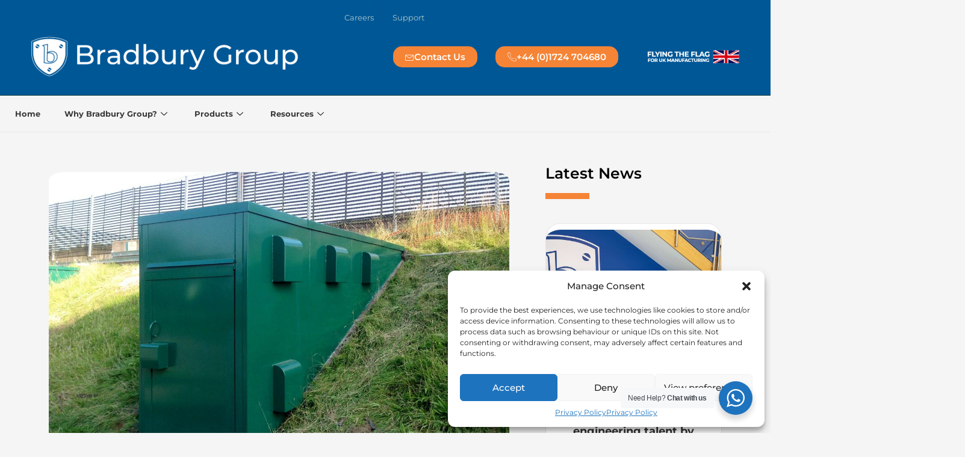

--- FILE ---
content_type: text/html; charset=UTF-8
request_url: https://bradbury-group.com/news/security-kiosks-protect-assets/
body_size: 71926
content:
<!doctype html> <html lang="en-GB" prefix="og: https://ogp.me/ns#"> <head><script>if(navigator.userAgent.match(/MSIE|Internet Explorer/i)||navigator.userAgent.match(/Trident\/7\..*?rv:11/i)){let e=document.location.href;if(!e.match(/[?&]nonitro/)){if(e.indexOf("?")==-1){if(e.indexOf("#")==-1){document.location.href=e+"?nonitro=1"}else{document.location.href=e.replace("#","?nonitro=1#")}}else{if(e.indexOf("#")==-1){document.location.href=e+"&nonitro=1"}else{document.location.href=e.replace("#","&nonitro=1#")}}}}</script><link rel="preconnect" href="https://cdn-kjnlb.nitrocdn.com" /><meta charset="UTF-8" /><meta name="viewport" content="width=device-width, initial-scale=1" /><title>Protect Your Assets with Security Kiosks | Bradbury Group</title><meta name="description" content="Our security kiosks are designed to provide protection to vulnerable buildings. These modular enclosures can be manufactured to any size." /><meta name="robots" content="follow, index, max-snippet:-1, max-video-preview:-1, max-image-preview:large" /><meta property="og:locale" content="en_GB" /><meta property="og:type" content="article" /><meta property="og:title" content="Protect Your Assets with Security Kiosks | Bradbury Group" /><meta property="og:description" content="Our security kiosks are designed to provide protection to vulnerable buildings. These modular enclosures can be manufactured to any size." /><meta property="og:url" content="https://bradbury-group.com/news/security-kiosks-protect-assets/" /><meta property="og:site_name" content="The Bradbury Group" /><meta property="article:tag" content="Product feature" /><meta property="og:updated_time" content="2024-06-13T09:22:03+00:00" /><meta property="og:image" content="https://bradbury-group.com/wp-content/uploads/2021/01/Security-Kiosks-min.jpg" /><meta property="og:image:secure_url" content="https://bradbury-group.com/wp-content/uploads/2021/01/Security-Kiosks-min.jpg" /><meta property="og:image:width" content="1245" /><meta property="og:image:height" content="965" /><meta property="og:image:alt" content="Green security kiosk." /><meta property="og:image:type" content="image/jpeg" /><meta name="twitter:card" content="summary_large_image" /><meta name="twitter:title" content="Protect Your Assets with Security Kiosks | Bradbury Group" /><meta name="twitter:description" content="Our security kiosks are designed to provide protection to vulnerable buildings. These modular enclosures can be manufactured to any size." /><meta name="twitter:image" content="https://bradbury-group.com/wp-content/uploads/2021/01/Security-Kiosks-min.jpg" /><meta name="generator" content="WordPress 6.9" /><meta name="generator" content="Elementor 3.30.2; features: e_font_icon_svg, additional_custom_breakpoints, e_element_cache; settings: css_print_method-external, google_font-enabled, font_display-swap" /><meta name="generator" content="Powered by Slider Revolution 6.7.11 - responsive, Mobile-Friendly Slider Plugin for WordPress with comfortable drag and drop interface." /><meta name="generator" content="NitroPack" /><script>var NPSH,NitroScrollHelper;NPSH=NitroScrollHelper=function(){let e=null;const o=window.sessionStorage.getItem("nitroScrollPos");function t(){let e=JSON.parse(window.sessionStorage.getItem("nitroScrollPos"))||{};if(typeof e!=="object"){e={}}e[document.URL]=window.scrollY;window.sessionStorage.setItem("nitroScrollPos",JSON.stringify(e))}window.addEventListener("scroll",function(){if(e!==null){clearTimeout(e)}e=setTimeout(t,200)},{passive:true});let r={};r.getScrollPos=()=>{if(!o){return 0}const e=JSON.parse(o);return e[document.URL]||0};r.isScrolled=()=>{return r.getScrollPos()>document.documentElement.clientHeight*.5};return r}();</script><script>(function(){var a=false;var e=document.documentElement.classList;var i=navigator.userAgent.toLowerCase();var n=["android","iphone","ipad"];var r=n.length;var o;var d=null;for(var t=0;t<r;t++){o=n[t];if(i.indexOf(o)>-1)d=o;if(e.contains(o)){a=true;e.remove(o)}}if(a&&d){e.add(d);if(d=="iphone"||d=="ipad"){e.add("ios")}}})();</script><script type="text/worker" id="nitro-web-worker">var preloadRequests=0;var remainingCount={};var baseURI="";self.onmessage=function(e){switch(e.data.cmd){case"RESOURCE_PRELOAD":var o=e.data.requestId;remainingCount[o]=0;e.data.resources.forEach(function(e){preload(e,function(o){return function(){console.log(o+" DONE: "+e);if(--remainingCount[o]==0){self.postMessage({cmd:"RESOURCE_PRELOAD",requestId:o})}}}(o));remainingCount[o]++});break;case"SET_BASEURI":baseURI=e.data.uri;break}};async function preload(e,o){if(typeof URL!=="undefined"&&baseURI){try{var a=new URL(e,baseURI);e=a.href}catch(e){console.log("Worker error: "+e.message)}}console.log("Preloading "+e);try{var n=new Request(e,{mode:"no-cors",redirect:"follow"});await fetch(n);o()}catch(a){console.log(a);var r=new XMLHttpRequest;r.responseType="blob";r.onload=o;r.onerror=o;r.open("GET",e,true);r.send()}}</script><script nitro-exclude>window.nitroGtmExcludes = 'WyJhLHMseSxuLGMsaCxpLGQsZSIsImEsIHMsIHksIG4sIGMsIGgsIGksIGQsIGUiLCJhc3luY1xcLWhpZGUiLCJ2YXIgX3Z3b19jb2RlIiwidHJ1c3Rsb2dvXFwuanMiLCJUcnVzdExvZ28iLCIuKj91c2VcXC50eXBla2l0XFwubmV0Lio/IiwiLio/[base64]/[base64]/YXBwXFwuZWN3aWRcXC5jb20uKj8iLCJwYXlwYWxcXC5jb21cXFwvc2RrXFxcL2pzIiwidmFyIGFuZ2VsbGV5ZV9pbl9jb250ZW50X3BhcmFtIiwiYXBwXFwub250cmFwb3J0XFwuY29tIiwiLio/bXNnc25kclxcLmNvbS4qPyIsIi4qP3NlYXJjaGxpZ2h0XFwucGFydG5lcnNcXFwvcGhvdG9uXFxcL3Bob3Rvbi4qP2pzIiwiLio/cm9vZlxcLXF1b3RlXFwtcHJvXFwtd2lkZ2V0XFwuanMuKj8iLCIuKj9jYWxsdHJrLio/IiwiLio/Y2FsbHJhaWwuKj8iLCIuKj9ibG9naGVyYWRzLio/IiwiLio/[base64]/IiwiaHR0cHNcXDpcXFwvXFxcL2N3dlxcLmlvXFxcLy4qPyIsIi4qP3dlYlxcLmNtcFxcLnVzZXJjZW50cmljc1xcLmV1XFxcL3VpXFxcL2xvYWRlclxcLmpzLio/IiwiLio/b3Nhbm9cXC5jb21cXFwvLio/IiwiaHR0cHNcXDpcXFwvXFxcL2FwaVxcLnNjaGVkdWxlZW5naW5lXFwubmV0XFxcL3NlXFwtd2ViXFwtYXBpLio/[base64]/IiwiLio/bWVkaWFcXC1hbWF6b25cXC5jb20uKj8iLCIuKj9hbXpuX2Fzc29jXy4qPyIsIm1vbnVcXC5kZWxpdmVyeSIsImFkc3BlZWRcXC5uZXQiLCJBZFNwZWVkXyIsImd0bVxcLmpzXFw/aWRcXD0iXQ==';</script><script id="nprl">(()=>{if(window.NPRL!=undefined)return;(function(e){var t=e.prototype;t.after||(t.after=function(){var e,t=arguments,n=t.length,r=0,i=this,o=i.parentNode,a=Node,c=String,u=document;if(o!==null){while(r<n){(e=t[r])instanceof a?(i=i.nextSibling)!==null?o.insertBefore(e,i):o.appendChild(e):o.appendChild(u.createTextNode(c(e)));++r}}})})(Element);var e,t;e=t=function(){var t=false;var r=window.URL||window.webkitURL;var i=true;var o=false;var a=2;var c=null;var u=null;var d=true;var s=window.nitroGtmExcludes!=undefined;var l=s?JSON.parse(atob(window.nitroGtmExcludes)).map(e=>new RegExp(e)):[];var f;var m;var v=null;var p=null;var g=null;var h={touch:["touchmove","touchend"],default:["mousemove","click","keydown","wheel"]};var E=true;var y=[];var w=false;var b=[];var S=0;var N=0;var L=false;var T=0;var R=null;var O=false;var A=false;var C=false;var P=[];var I=[];var M=[];var k=[];var x=false;var _={};var j=new Map;var B="noModule"in HTMLScriptElement.prototype;var q=requestAnimationFrame||mozRequestAnimationFrame||webkitRequestAnimationFrame||msRequestAnimationFrame;const D="gtm.js?id=";function H(e,t){if(!_[e]){_[e]=[]}_[e].push(t)}function U(e,t){if(_[e]){var n=0,r=_[e];for(var n=0;n<r.length;n++){r[n].call(this,t)}}}function Y(){(function(e,t){var r=null;var i=function(e){r(e)};var o=null;var a={};var c=null;var u=null;var d=0;e.addEventListener(t,function(r){if(["load","DOMContentLoaded"].indexOf(t)!=-1){if(u){Q(function(){e.triggerNitroEvent(t)})}c=true}else if(t=="readystatechange"){d++;n.ogReadyState=d==1?"interactive":"complete";if(u&&u>=d){n.documentReadyState=n.ogReadyState;Q(function(){e.triggerNitroEvent(t)})}}});e.addEventListener(t+"Nitro",function(e){if(["load","DOMContentLoaded"].indexOf(t)!=-1){if(!c){e.preventDefault();e.stopImmediatePropagation()}else{}u=true}else if(t=="readystatechange"){u=n.documentReadyState=="interactive"?1:2;if(d<u){e.preventDefault();e.stopImmediatePropagation()}}});switch(t){case"load":o="onload";break;case"readystatechange":o="onreadystatechange";break;case"pageshow":o="onpageshow";break;default:o=null;break}if(o){Object.defineProperty(e,o,{get:function(){return r},set:function(n){if(typeof n!=="function"){r=null;e.removeEventListener(t+"Nitro",i)}else{if(!r){e.addEventListener(t+"Nitro",i)}r=n}}})}Object.defineProperty(e,"addEventListener"+t,{value:function(r){if(r!=t||!n.startedScriptLoading||document.currentScript&&document.currentScript.hasAttribute("nitro-exclude")){}else{arguments[0]+="Nitro"}e.ogAddEventListener.apply(e,arguments);a[arguments[1]]=arguments[0]}});Object.defineProperty(e,"removeEventListener"+t,{value:function(t){var n=a[arguments[1]];arguments[0]=n;e.ogRemoveEventListener.apply(e,arguments)}});Object.defineProperty(e,"triggerNitroEvent"+t,{value:function(t,n){n=n||e;var r=new Event(t+"Nitro",{bubbles:true});r.isNitroPack=true;Object.defineProperty(r,"type",{get:function(){return t},set:function(){}});Object.defineProperty(r,"target",{get:function(){return n},set:function(){}});e.dispatchEvent(r)}});if(typeof e.triggerNitroEvent==="undefined"){(function(){var t=e.addEventListener;var n=e.removeEventListener;Object.defineProperty(e,"ogAddEventListener",{value:t});Object.defineProperty(e,"ogRemoveEventListener",{value:n});Object.defineProperty(e,"addEventListener",{value:function(n){var r="addEventListener"+n;if(typeof e[r]!=="undefined"){e[r].apply(e,arguments)}else{t.apply(e,arguments)}},writable:true});Object.defineProperty(e,"removeEventListener",{value:function(t){var r="removeEventListener"+t;if(typeof e[r]!=="undefined"){e[r].apply(e,arguments)}else{n.apply(e,arguments)}}});Object.defineProperty(e,"triggerNitroEvent",{value:function(t,n){var r="triggerNitroEvent"+t;if(typeof e[r]!=="undefined"){e[r].apply(e,arguments)}}})})()}}).apply(null,arguments)}Y(window,"load");Y(window,"pageshow");Y(window,"DOMContentLoaded");Y(document,"DOMContentLoaded");Y(document,"readystatechange");try{var F=new Worker(r.createObjectURL(new Blob([document.getElementById("nitro-web-worker").textContent],{type:"text/javascript"})))}catch(e){var F=new Worker("data:text/javascript;base64,"+btoa(document.getElementById("nitro-web-worker").textContent))}F.onmessage=function(e){if(e.data.cmd=="RESOURCE_PRELOAD"){U(e.data.requestId,e)}};if(typeof document.baseURI!=="undefined"){F.postMessage({cmd:"SET_BASEURI",uri:document.baseURI})}var G=function(e){if(--S==0){Q(K)}};var W=function(e){e.target.removeEventListener("load",W);e.target.removeEventListener("error",W);e.target.removeEventListener("nitroTimeout",W);if(e.type!="nitroTimeout"){clearTimeout(e.target.nitroTimeout)}if(--N==0&&S==0){Q(J)}};var X=function(e){var t=e.textContent;try{var n=r.createObjectURL(new Blob([t.replace(/^(?:<!--)?(.*?)(?:-->)?$/gm,"$1")],{type:"text/javascript"}))}catch(e){var n="data:text/javascript;base64,"+btoa(t.replace(/^(?:<!--)?(.*?)(?:-->)?$/gm,"$1"))}return n};var K=function(){n.documentReadyState="interactive";document.triggerNitroEvent("readystatechange");document.triggerNitroEvent("DOMContentLoaded");if(window.pageYOffset||window.pageXOffset){window.dispatchEvent(new Event("scroll"))}A=true;Q(function(){if(N==0){Q(J)}Q($)})};var J=function(){if(!A||O)return;O=true;R.disconnect();en();n.documentReadyState="complete";document.triggerNitroEvent("readystatechange");window.triggerNitroEvent("load",document);window.triggerNitroEvent("pageshow",document);if(window.pageYOffset||window.pageXOffset||location.hash){let e=typeof history.scrollRestoration!=="undefined"&&history.scrollRestoration=="auto";if(e&&typeof NPSH!=="undefined"&&NPSH.getScrollPos()>0&&window.pageYOffset>document.documentElement.clientHeight*.5){window.scrollTo(0,NPSH.getScrollPos())}else if(location.hash){try{let e=document.querySelector(location.hash);if(e){e.scrollIntoView()}}catch(e){}}}var e=null;if(a==1){e=eo}else{e=eu}Q(e)};var Q=function(e){setTimeout(e,0)};var V=function(e){if(e.type=="touchend"||e.type=="click"){g=e}};var $=function(){if(d&&g){setTimeout(function(e){return function(){var t=function(e,t,n){var r=new Event(e,{bubbles:true,cancelable:true});if(e=="click"){r.clientX=t;r.clientY=n}else{r.touches=[{clientX:t,clientY:n}]}return r};var n;if(e.type=="touchend"){var r=e.changedTouches[0];n=document.elementFromPoint(r.clientX,r.clientY);n.dispatchEvent(t("touchstart"),r.clientX,r.clientY);n.dispatchEvent(t("touchend"),r.clientX,r.clientY);n.dispatchEvent(t("click"),r.clientX,r.clientY)}else if(e.type=="click"){n=document.elementFromPoint(e.clientX,e.clientY);n.dispatchEvent(t("click"),e.clientX,e.clientY)}}}(g),150);g=null}};var z=function(e){if(e.tagName=="SCRIPT"&&!e.hasAttribute("data-nitro-for-id")&&!e.hasAttribute("nitro-document-write")||e.tagName=="IMG"&&(e.hasAttribute("src")||e.hasAttribute("srcset"))||e.tagName=="IFRAME"&&e.hasAttribute("src")||e.tagName=="LINK"&&e.hasAttribute("href")&&e.hasAttribute("rel")&&e.getAttribute("rel")=="stylesheet"){if(e.tagName==="IFRAME"&&e.src.indexOf("about:blank")>-1){return}var t="";switch(e.tagName){case"LINK":t=e.href;break;case"IMG":if(k.indexOf(e)>-1)return;t=e.srcset||e.src;break;default:t=e.src;break}var n=e.getAttribute("type");if(!t&&e.tagName!=="SCRIPT")return;if((e.tagName=="IMG"||e.tagName=="LINK")&&(t.indexOf("data:")===0||t.indexOf("blob:")===0))return;if(e.tagName=="SCRIPT"&&n&&n!=="text/javascript"&&n!=="application/javascript"){if(n!=="module"||!B)return}if(e.tagName==="SCRIPT"){if(k.indexOf(e)>-1)return;if(e.noModule&&B){return}let t=null;if(document.currentScript){if(document.currentScript.src&&document.currentScript.src.indexOf(D)>-1){t=document.currentScript}if(document.currentScript.hasAttribute("data-nitro-gtm-id")){e.setAttribute("data-nitro-gtm-id",document.currentScript.getAttribute("data-nitro-gtm-id"))}}else if(window.nitroCurrentScript){if(window.nitroCurrentScript.src&&window.nitroCurrentScript.src.indexOf(D)>-1){t=window.nitroCurrentScript}}if(t&&s){let n=false;for(const t of l){n=e.src?t.test(e.src):t.test(e.textContent);if(n){break}}if(!n){e.type="text/googletagmanagerscript";let n=t.hasAttribute("data-nitro-gtm-id")?t.getAttribute("data-nitro-gtm-id"):t.id;if(!j.has(n)){j.set(n,[])}let r=j.get(n);r.push(e);return}}if(!e.src){if(e.textContent.length>0){e.textContent+="\n;if(document.currentScript.nitroTimeout) {clearTimeout(document.currentScript.nitroTimeout);}; setTimeout(function() { this.dispatchEvent(new Event('load')); }.bind(document.currentScript), 0);"}else{return}}else{}k.push(e)}if(!e.hasOwnProperty("nitroTimeout")){N++;e.addEventListener("load",W,true);e.addEventListener("error",W,true);e.addEventListener("nitroTimeout",W,true);e.nitroTimeout=setTimeout(function(){console.log("Resource timed out",e);e.dispatchEvent(new Event("nitroTimeout"))},5e3)}}};var Z=function(e){if(e.hasOwnProperty("nitroTimeout")&&e.nitroTimeout){clearTimeout(e.nitroTimeout);e.nitroTimeout=null;e.dispatchEvent(new Event("nitroTimeout"))}};document.documentElement.addEventListener("load",function(e){if(e.target.tagName=="SCRIPT"||e.target.tagName=="IMG"){k.push(e.target)}},true);document.documentElement.addEventListener("error",function(e){if(e.target.tagName=="SCRIPT"||e.target.tagName=="IMG"){k.push(e.target)}},true);var ee=["appendChild","replaceChild","insertBefore","prepend","append","before","after","replaceWith","insertAdjacentElement"];var et=function(){if(s){window._nitro_setTimeout=window.setTimeout;window.setTimeout=function(e,t,...n){let r=document.currentScript||window.nitroCurrentScript;if(!r||r.src&&r.src.indexOf(D)==-1){return window._nitro_setTimeout.call(window,e,t,...n)}return window._nitro_setTimeout.call(window,function(e,t){return function(...n){window.nitroCurrentScript=e;t(...n)}}(r,e),t,...n)}}ee.forEach(function(e){HTMLElement.prototype["og"+e]=HTMLElement.prototype[e];HTMLElement.prototype[e]=function(...t){if(this.parentNode||this===document.documentElement){switch(e){case"replaceChild":case"insertBefore":t.pop();break;case"insertAdjacentElement":t.shift();break}t.forEach(function(e){if(!e)return;if(e.tagName=="SCRIPT"){z(e)}else{if(e.children&&e.children.length>0){e.querySelectorAll("script").forEach(z)}}})}return this["og"+e].apply(this,arguments)}})};var en=function(){if(s&&typeof window._nitro_setTimeout==="function"){window.setTimeout=window._nitro_setTimeout}ee.forEach(function(e){HTMLElement.prototype[e]=HTMLElement.prototype["og"+e]})};var er=async function(){if(o){ef(f);ef(V);if(v){clearTimeout(v);v=null}}if(T===1){L=true;return}else if(T===0){T=-1}n.startedScriptLoading=true;Object.defineProperty(document,"readyState",{get:function(){return n.documentReadyState},set:function(){}});var e=document.documentElement;var t={attributes:true,attributeFilter:["src"],childList:true,subtree:true};R=new MutationObserver(function(e,t){e.forEach(function(e){if(e.type=="childList"&&e.addedNodes.length>0){e.addedNodes.forEach(function(e){if(!document.documentElement.contains(e)){return}if(e.tagName=="IMG"||e.tagName=="IFRAME"||e.tagName=="LINK"){z(e)}})}if(e.type=="childList"&&e.removedNodes.length>0){e.removedNodes.forEach(function(e){if(e.tagName=="IFRAME"||e.tagName=="LINK"){Z(e)}})}if(e.type=="attributes"){var t=e.target;if(!document.documentElement.contains(t)){return}if(t.tagName=="IFRAME"||t.tagName=="LINK"||t.tagName=="IMG"||t.tagName=="SCRIPT"){z(t)}}})});R.observe(e,t);if(!s){et()}await Promise.all(P);var r=b.shift();var i=null;var a=false;while(r){var c;var u=JSON.parse(atob(r.meta));var d=u.delay;if(r.type=="inline"){var l=document.getElementById(r.id);if(l){l.remove()}else{r=b.shift();continue}c=X(l);if(c===false){r=b.shift();continue}}else{c=r.src}if(!a&&r.type!="inline"&&(typeof u.attributes.async!="undefined"||typeof u.attributes.defer!="undefined")){if(i===null){i=r}else if(i===r){a=true}if(!a){b.push(r);r=b.shift();continue}}var m=document.createElement("script");m.src=c;m.setAttribute("data-nitro-for-id",r.id);for(var p in u.attributes){try{if(u.attributes[p]===false){m.setAttribute(p,"")}else{m.setAttribute(p,u.attributes[p])}}catch(e){console.log("Error while setting script attribute",m,e)}}m.async=false;if(u.canonicalLink!=""&&Object.getOwnPropertyDescriptor(m,"src")?.configurable!==false){(e=>{Object.defineProperty(m,"src",{get:function(){return e.canonicalLink},set:function(){}})})(u)}if(d){setTimeout((function(e,t){var n=document.querySelector("[data-nitro-marker-id='"+t+"']");if(n){n.after(e)}else{document.head.appendChild(e)}}).bind(null,m,r.id),d)}else{m.addEventListener("load",G);m.addEventListener("error",G);if(!m.noModule||!B){S++}var g=document.querySelector("[data-nitro-marker-id='"+r.id+"']");if(g){Q(function(e,t){return function(){e.after(t)}}(g,m))}else{Q(function(e){return function(){document.head.appendChild(e)}}(m))}}r=b.shift()}};var ei=function(){var e=document.getElementById("nitro-deferred-styles");var t=document.createElement("div");t.innerHTML=e.textContent;return t};var eo=async function(e){isPreload=e&&e.type=="NitroPreload";if(!isPreload){T=-1;E=false;if(o){ef(f);ef(V);if(v){clearTimeout(v);v=null}}}if(w===false){var t=ei();let e=t.querySelectorAll('style,link[rel="stylesheet"]');w=e.length;if(w){let e=document.getElementById("nitro-deferred-styles-marker");e.replaceWith.apply(e,t.childNodes)}else if(isPreload){Q(ed)}else{es()}}else if(w===0&&!isPreload){es()}};var ea=function(){var e=ei();var t=e.childNodes;var n;var r=[];for(var i=0;i<t.length;i++){n=t[i];if(n.href){r.push(n.href)}}var o="css-preload";H(o,function(e){eo(new Event("NitroPreload"))});if(r.length){F.postMessage({cmd:"RESOURCE_PRELOAD",resources:r,requestId:o})}else{Q(function(){U(o)})}};var ec=function(){if(T===-1)return;T=1;var e=[];var t,n;for(var r=0;r<b.length;r++){t=b[r];if(t.type!="inline"){if(t.src){n=JSON.parse(atob(t.meta));if(n.delay)continue;if(n.attributes.type&&n.attributes.type=="module"&&!B)continue;e.push(t.src)}}}if(e.length){var i="js-preload";H(i,function(e){T=2;if(L){Q(er)}});F.postMessage({cmd:"RESOURCE_PRELOAD",resources:e,requestId:i})}};var eu=function(){while(I.length){style=I.shift();if(style.hasAttribute("nitropack-onload")){style.setAttribute("onload",style.getAttribute("nitropack-onload"));Q(function(e){return function(){e.dispatchEvent(new Event("load"))}}(style))}}while(M.length){style=M.shift();if(style.hasAttribute("nitropack-onerror")){style.setAttribute("onerror",style.getAttribute("nitropack-onerror"));Q(function(e){return function(){e.dispatchEvent(new Event("error"))}}(style))}}};var ed=function(){if(!x){if(i){Q(function(){var e=document.getElementById("nitro-critical-css");if(e){e.remove()}})}x=true;onStylesLoadEvent=new Event("NitroStylesLoaded");onStylesLoadEvent.isNitroPack=true;window.dispatchEvent(onStylesLoadEvent)}};var es=function(){if(a==2){Q(er)}else{eu()}};var el=function(e){m.forEach(function(t){document.addEventListener(t,e,true)})};var ef=function(e){m.forEach(function(t){document.removeEventListener(t,e,true)})};if(s){et()}return{setAutoRemoveCriticalCss:function(e){i=e},registerScript:function(e,t,n){b.push({type:"remote",src:e,id:t,meta:n})},registerInlineScript:function(e,t){b.push({type:"inline",id:e,meta:t})},registerStyle:function(e,t,n){y.push({href:e,rel:t,media:n})},onLoadStyle:function(e){I.push(e);if(w!==false&&--w==0){Q(ed);if(E){E=false}else{es()}}},onErrorStyle:function(e){M.push(e);if(w!==false&&--w==0){Q(ed);if(E){E=false}else{es()}}},loadJs:function(e,t){if(!e.src){var n=X(e);if(n!==false){e.src=n;e.textContent=""}}if(t){Q(function(e,t){return function(){e.after(t)}}(t,e))}else{Q(function(e){return function(){document.head.appendChild(e)}}(e))}},loadQueuedResources:async function(){window.dispatchEvent(new Event("NitroBootStart"));if(p){clearTimeout(p);p=null}window.removeEventListener("load",e.loadQueuedResources);f=a==1?er:eo;if(!o||g){Q(f)}else{if(navigator.userAgent.indexOf(" Edge/")==-1){ea();H("css-preload",ec)}el(f);if(u){if(c){v=setTimeout(f,c)}}else{}}},fontPreload:function(e){var t="critical-fonts";H(t,function(e){document.getElementById("nitro-critical-fonts").type="text/css"});F.postMessage({cmd:"RESOURCE_PRELOAD",resources:e,requestId:t})},boot:function(){if(t)return;t=true;C=typeof NPSH!=="undefined"&&NPSH.isScrolled();let n=document.prerendering;if(location.hash||C||n){o=false}m=h.default.concat(h.touch);p=setTimeout(e.loadQueuedResources,1500);el(V);if(C){e.loadQueuedResources()}else{window.addEventListener("load",e.loadQueuedResources)}},addPrerequisite:function(e){P.push(e)},getTagManagerNodes:function(e){if(!e)return j;return j.get(e)??[]}}}();var n,r;n=r=function(){var t=document.write;return{documentWrite:function(n,r){if(n&&n.hasAttribute("nitro-exclude")){return t.call(document,r)}var i=null;if(n.documentWriteContainer){i=n.documentWriteContainer}else{i=document.createElement("span");n.documentWriteContainer=i}var o=null;if(n){if(n.hasAttribute("data-nitro-for-id")){o=document.querySelector('template[data-nitro-marker-id="'+n.getAttribute("data-nitro-for-id")+'"]')}else{o=n}}i.innerHTML+=r;i.querySelectorAll("script").forEach(function(e){e.setAttribute("nitro-document-write","")});if(!i.parentNode){if(o){o.parentNode.insertBefore(i,o)}else{document.body.appendChild(i)}}var a=document.createElement("span");a.innerHTML=r;var c=a.querySelectorAll("script");if(c.length){c.forEach(function(t){var n=t.getAttributeNames();var r=document.createElement("script");n.forEach(function(e){r.setAttribute(e,t.getAttribute(e))});r.async=false;if(!t.src&&t.textContent){r.textContent=t.textContent}e.loadJs(r,o)})}},TrustLogo:function(e,t){var n=document.getElementById(e);var r=document.createElement("img");r.src=t;n.parentNode.insertBefore(r,n)},documentReadyState:"loading",ogReadyState:document.readyState,startedScriptLoading:false,loadScriptDelayed:function(e,t){setTimeout(function(){var t=document.createElement("script");t.src=e;document.head.appendChild(t)},t)}}}();document.write=function(e){n.documentWrite(document.currentScript,e)};document.writeln=function(e){n.documentWrite(document.currentScript,e+"\n")};window.NPRL=e;window.NitroResourceLoader=t;window.NPh=n;window.NitroPackHelper=r})();</script><template id="nitro-deferred-styles-marker"></template><style id="nitro-fonts">@font-face{font-family:"Montserrat";font-style:italic;font-weight:100;font-display:swap;src:url("https://cdn-kjnlb.nitrocdn.com/hHTQowOsddpwhXoVfQUTiEOJFVmOitQX/assets/static/source/rev-46bac35/bradbury-group.gorillamarketingdev.co.uk/wp-content/uploads/elementor/google-fonts/fonts/montserrat-jtuqjig1_i6t8kchkm459wxrxc7mw9c.woff2") format("woff2");unicode-range:U+0460-052F,U+1C80-1C8A,U+20B4,U+2DE0-2DFF,U+A640-A69F,U+FE2E-FE2F}@font-face{font-family:"Montserrat";font-style:italic;font-weight:100;font-display:swap;src:url("https://cdn-kjnlb.nitrocdn.com/hHTQowOsddpwhXoVfQUTiEOJFVmOitQX/assets/static/source/rev-46bac35/bradbury-group.gorillamarketingdev.co.uk/wp-content/uploads/elementor/google-fonts/fonts/montserrat-jtuqjig1_i6t8kchkm459wxrzs7mw9c.woff2") format("woff2");unicode-range:U+0301,U+0400-045F,U+0490-0491,U+04B0-04B1,U+2116}@font-face{font-family:"Montserrat";font-style:italic;font-weight:100;font-display:swap;src:url("https://cdn-kjnlb.nitrocdn.com/hHTQowOsddpwhXoVfQUTiEOJFVmOitQX/assets/static/source/rev-46bac35/bradbury-group.gorillamarketingdev.co.uk/wp-content/uploads/elementor/google-fonts/fonts/montserrat-jtuqjig1_i6t8kchkm459wxrxi7mw9c.woff2") format("woff2");unicode-range:U+0102-0103,U+0110-0111,U+0128-0129,U+0168-0169,U+01A0-01A1,U+01AF-01B0,U+0300-0301,U+0303-0304,U+0308-0309,U+0323,U+0329,U+1EA0-1EF9,U+20AB}@font-face{font-family:"Montserrat";font-style:italic;font-weight:100;font-display:swap;src:url("https://cdn-kjnlb.nitrocdn.com/hHTQowOsddpwhXoVfQUTiEOJFVmOitQX/assets/static/source/rev-46bac35/bradbury-group.gorillamarketingdev.co.uk/wp-content/uploads/elementor/google-fonts/fonts/montserrat-jtuqjig1_i6t8kchkm459wxrxy7mw9c.woff2") format("woff2");unicode-range:U+0100-02BA,U+02BD-02C5,U+02C7-02CC,U+02CE-02D7,U+02DD-02FF,U+0304,U+0308,U+0329,U+1D00-1DBF,U+1E00-1E9F,U+1EF2-1EFF,U+2020,U+20A0-20AB,U+20AD-20C0,U+2113,U+2C60-2C7F,U+A720-A7FF}@font-face{font-family:"Montserrat";font-style:italic;font-weight:100;font-display:swap;src:url("https://cdn-kjnlb.nitrocdn.com/hHTQowOsddpwhXoVfQUTiEOJFVmOitQX/assets/static/source/rev-46bac35/bradbury-group.gorillamarketingdev.co.uk/wp-content/uploads/elementor/google-fonts/fonts/montserrat-jtuqjig1_i6t8kchkm459wxrys7m.woff2") format("woff2");unicode-range:U+0000-00FF,U+0131,U+0152-0153,U+02BB-02BC,U+02C6,U+02DA,U+02DC,U+0304,U+0308,U+0329,U+2000-206F,U+20AC,U+2122,U+2191,U+2193,U+2212,U+2215,U+FEFF,U+FFFD}@font-face{font-family:"Montserrat";font-style:italic;font-weight:200;font-display:swap;src:url("https://cdn-kjnlb.nitrocdn.com/hHTQowOsddpwhXoVfQUTiEOJFVmOitQX/assets/static/source/rev-46bac35/bradbury-group.gorillamarketingdev.co.uk/wp-content/uploads/elementor/google-fonts/fonts/montserrat-jtuqjig1_i6t8kchkm459wxrxc7mw9c.woff2") format("woff2");unicode-range:U+0460-052F,U+1C80-1C8A,U+20B4,U+2DE0-2DFF,U+A640-A69F,U+FE2E-FE2F}@font-face{font-family:"Montserrat";font-style:italic;font-weight:200;font-display:swap;src:url("https://cdn-kjnlb.nitrocdn.com/hHTQowOsddpwhXoVfQUTiEOJFVmOitQX/assets/static/source/rev-46bac35/bradbury-group.gorillamarketingdev.co.uk/wp-content/uploads/elementor/google-fonts/fonts/montserrat-jtuqjig1_i6t8kchkm459wxrzs7mw9c.woff2") format("woff2");unicode-range:U+0301,U+0400-045F,U+0490-0491,U+04B0-04B1,U+2116}@font-face{font-family:"Montserrat";font-style:italic;font-weight:200;font-display:swap;src:url("https://cdn-kjnlb.nitrocdn.com/hHTQowOsddpwhXoVfQUTiEOJFVmOitQX/assets/static/source/rev-46bac35/bradbury-group.gorillamarketingdev.co.uk/wp-content/uploads/elementor/google-fonts/fonts/montserrat-jtuqjig1_i6t8kchkm459wxrxi7mw9c.woff2") format("woff2");unicode-range:U+0102-0103,U+0110-0111,U+0128-0129,U+0168-0169,U+01A0-01A1,U+01AF-01B0,U+0300-0301,U+0303-0304,U+0308-0309,U+0323,U+0329,U+1EA0-1EF9,U+20AB}@font-face{font-family:"Montserrat";font-style:italic;font-weight:200;font-display:swap;src:url("https://cdn-kjnlb.nitrocdn.com/hHTQowOsddpwhXoVfQUTiEOJFVmOitQX/assets/static/source/rev-46bac35/bradbury-group.gorillamarketingdev.co.uk/wp-content/uploads/elementor/google-fonts/fonts/montserrat-jtuqjig1_i6t8kchkm459wxrxy7mw9c.woff2") format("woff2");unicode-range:U+0100-02BA,U+02BD-02C5,U+02C7-02CC,U+02CE-02D7,U+02DD-02FF,U+0304,U+0308,U+0329,U+1D00-1DBF,U+1E00-1E9F,U+1EF2-1EFF,U+2020,U+20A0-20AB,U+20AD-20C0,U+2113,U+2C60-2C7F,U+A720-A7FF}@font-face{font-family:"Montserrat";font-style:italic;font-weight:200;font-display:swap;src:url("https://cdn-kjnlb.nitrocdn.com/hHTQowOsddpwhXoVfQUTiEOJFVmOitQX/assets/static/source/rev-46bac35/bradbury-group.gorillamarketingdev.co.uk/wp-content/uploads/elementor/google-fonts/fonts/montserrat-jtuqjig1_i6t8kchkm459wxrys7m.woff2") format("woff2");unicode-range:U+0000-00FF,U+0131,U+0152-0153,U+02BB-02BC,U+02C6,U+02DA,U+02DC,U+0304,U+0308,U+0329,U+2000-206F,U+20AC,U+2122,U+2191,U+2193,U+2212,U+2215,U+FEFF,U+FFFD}@font-face{font-family:"Montserrat";font-style:italic;font-weight:300;font-display:swap;src:url("https://cdn-kjnlb.nitrocdn.com/hHTQowOsddpwhXoVfQUTiEOJFVmOitQX/assets/static/source/rev-46bac35/bradbury-group.gorillamarketingdev.co.uk/wp-content/uploads/elementor/google-fonts/fonts/montserrat-jtuqjig1_i6t8kchkm459wxrxc7mw9c.woff2") format("woff2");unicode-range:U+0460-052F,U+1C80-1C8A,U+20B4,U+2DE0-2DFF,U+A640-A69F,U+FE2E-FE2F}@font-face{font-family:"Montserrat";font-style:italic;font-weight:300;font-display:swap;src:url("https://cdn-kjnlb.nitrocdn.com/hHTQowOsddpwhXoVfQUTiEOJFVmOitQX/assets/static/source/rev-46bac35/bradbury-group.gorillamarketingdev.co.uk/wp-content/uploads/elementor/google-fonts/fonts/montserrat-jtuqjig1_i6t8kchkm459wxrzs7mw9c.woff2") format("woff2");unicode-range:U+0301,U+0400-045F,U+0490-0491,U+04B0-04B1,U+2116}@font-face{font-family:"Montserrat";font-style:italic;font-weight:300;font-display:swap;src:url("https://cdn-kjnlb.nitrocdn.com/hHTQowOsddpwhXoVfQUTiEOJFVmOitQX/assets/static/source/rev-46bac35/bradbury-group.gorillamarketingdev.co.uk/wp-content/uploads/elementor/google-fonts/fonts/montserrat-jtuqjig1_i6t8kchkm459wxrxi7mw9c.woff2") format("woff2");unicode-range:U+0102-0103,U+0110-0111,U+0128-0129,U+0168-0169,U+01A0-01A1,U+01AF-01B0,U+0300-0301,U+0303-0304,U+0308-0309,U+0323,U+0329,U+1EA0-1EF9,U+20AB}@font-face{font-family:"Montserrat";font-style:italic;font-weight:300;font-display:swap;src:url("https://cdn-kjnlb.nitrocdn.com/hHTQowOsddpwhXoVfQUTiEOJFVmOitQX/assets/static/source/rev-46bac35/bradbury-group.gorillamarketingdev.co.uk/wp-content/uploads/elementor/google-fonts/fonts/montserrat-jtuqjig1_i6t8kchkm459wxrxy7mw9c.woff2") format("woff2");unicode-range:U+0100-02BA,U+02BD-02C5,U+02C7-02CC,U+02CE-02D7,U+02DD-02FF,U+0304,U+0308,U+0329,U+1D00-1DBF,U+1E00-1E9F,U+1EF2-1EFF,U+2020,U+20A0-20AB,U+20AD-20C0,U+2113,U+2C60-2C7F,U+A720-A7FF}@font-face{font-family:"Montserrat";font-style:italic;font-weight:300;font-display:swap;src:url("https://cdn-kjnlb.nitrocdn.com/hHTQowOsddpwhXoVfQUTiEOJFVmOitQX/assets/static/source/rev-46bac35/bradbury-group.gorillamarketingdev.co.uk/wp-content/uploads/elementor/google-fonts/fonts/montserrat-jtuqjig1_i6t8kchkm459wxrys7m.woff2") format("woff2");unicode-range:U+0000-00FF,U+0131,U+0152-0153,U+02BB-02BC,U+02C6,U+02DA,U+02DC,U+0304,U+0308,U+0329,U+2000-206F,U+20AC,U+2122,U+2191,U+2193,U+2212,U+2215,U+FEFF,U+FFFD}@font-face{font-family:"Montserrat";font-style:italic;font-weight:400;font-display:swap;src:url("https://cdn-kjnlb.nitrocdn.com/hHTQowOsddpwhXoVfQUTiEOJFVmOitQX/assets/static/source/rev-46bac35/bradbury-group.gorillamarketingdev.co.uk/wp-content/uploads/elementor/google-fonts/fonts/montserrat-jtuqjig1_i6t8kchkm459wxrxc7mw9c.woff2") format("woff2");unicode-range:U+0460-052F,U+1C80-1C8A,U+20B4,U+2DE0-2DFF,U+A640-A69F,U+FE2E-FE2F}@font-face{font-family:"Montserrat";font-style:italic;font-weight:400;font-display:swap;src:url("https://cdn-kjnlb.nitrocdn.com/hHTQowOsddpwhXoVfQUTiEOJFVmOitQX/assets/static/source/rev-46bac35/bradbury-group.gorillamarketingdev.co.uk/wp-content/uploads/elementor/google-fonts/fonts/montserrat-jtuqjig1_i6t8kchkm459wxrzs7mw9c.woff2") format("woff2");unicode-range:U+0301,U+0400-045F,U+0490-0491,U+04B0-04B1,U+2116}@font-face{font-family:"Montserrat";font-style:italic;font-weight:400;font-display:swap;src:url("https://cdn-kjnlb.nitrocdn.com/hHTQowOsddpwhXoVfQUTiEOJFVmOitQX/assets/static/source/rev-46bac35/bradbury-group.gorillamarketingdev.co.uk/wp-content/uploads/elementor/google-fonts/fonts/montserrat-jtuqjig1_i6t8kchkm459wxrxi7mw9c.woff2") format("woff2");unicode-range:U+0102-0103,U+0110-0111,U+0128-0129,U+0168-0169,U+01A0-01A1,U+01AF-01B0,U+0300-0301,U+0303-0304,U+0308-0309,U+0323,U+0329,U+1EA0-1EF9,U+20AB}@font-face{font-family:"Montserrat";font-style:italic;font-weight:400;font-display:swap;src:url("https://cdn-kjnlb.nitrocdn.com/hHTQowOsddpwhXoVfQUTiEOJFVmOitQX/assets/static/source/rev-46bac35/bradbury-group.gorillamarketingdev.co.uk/wp-content/uploads/elementor/google-fonts/fonts/montserrat-jtuqjig1_i6t8kchkm459wxrxy7mw9c.woff2") format("woff2");unicode-range:U+0100-02BA,U+02BD-02C5,U+02C7-02CC,U+02CE-02D7,U+02DD-02FF,U+0304,U+0308,U+0329,U+1D00-1DBF,U+1E00-1E9F,U+1EF2-1EFF,U+2020,U+20A0-20AB,U+20AD-20C0,U+2113,U+2C60-2C7F,U+A720-A7FF}@font-face{font-family:"Montserrat";font-style:italic;font-weight:400;font-display:swap;src:url("https://cdn-kjnlb.nitrocdn.com/hHTQowOsddpwhXoVfQUTiEOJFVmOitQX/assets/static/source/rev-46bac35/bradbury-group.gorillamarketingdev.co.uk/wp-content/uploads/elementor/google-fonts/fonts/montserrat-jtuqjig1_i6t8kchkm459wxrys7m.woff2") format("woff2");unicode-range:U+0000-00FF,U+0131,U+0152-0153,U+02BB-02BC,U+02C6,U+02DA,U+02DC,U+0304,U+0308,U+0329,U+2000-206F,U+20AC,U+2122,U+2191,U+2193,U+2212,U+2215,U+FEFF,U+FFFD}@font-face{font-family:"Montserrat";font-style:italic;font-weight:500;font-display:swap;src:url("https://cdn-kjnlb.nitrocdn.com/hHTQowOsddpwhXoVfQUTiEOJFVmOitQX/assets/static/source/rev-46bac35/bradbury-group.gorillamarketingdev.co.uk/wp-content/uploads/elementor/google-fonts/fonts/montserrat-jtuqjig1_i6t8kchkm459wxrxc7mw9c.woff2") format("woff2");unicode-range:U+0460-052F,U+1C80-1C8A,U+20B4,U+2DE0-2DFF,U+A640-A69F,U+FE2E-FE2F}@font-face{font-family:"Montserrat";font-style:italic;font-weight:500;font-display:swap;src:url("https://cdn-kjnlb.nitrocdn.com/hHTQowOsddpwhXoVfQUTiEOJFVmOitQX/assets/static/source/rev-46bac35/bradbury-group.gorillamarketingdev.co.uk/wp-content/uploads/elementor/google-fonts/fonts/montserrat-jtuqjig1_i6t8kchkm459wxrzs7mw9c.woff2") format("woff2");unicode-range:U+0301,U+0400-045F,U+0490-0491,U+04B0-04B1,U+2116}@font-face{font-family:"Montserrat";font-style:italic;font-weight:500;font-display:swap;src:url("https://cdn-kjnlb.nitrocdn.com/hHTQowOsddpwhXoVfQUTiEOJFVmOitQX/assets/static/source/rev-46bac35/bradbury-group.gorillamarketingdev.co.uk/wp-content/uploads/elementor/google-fonts/fonts/montserrat-jtuqjig1_i6t8kchkm459wxrxi7mw9c.woff2") format("woff2");unicode-range:U+0102-0103,U+0110-0111,U+0128-0129,U+0168-0169,U+01A0-01A1,U+01AF-01B0,U+0300-0301,U+0303-0304,U+0308-0309,U+0323,U+0329,U+1EA0-1EF9,U+20AB}@font-face{font-family:"Montserrat";font-style:italic;font-weight:500;font-display:swap;src:url("https://cdn-kjnlb.nitrocdn.com/hHTQowOsddpwhXoVfQUTiEOJFVmOitQX/assets/static/source/rev-46bac35/bradbury-group.gorillamarketingdev.co.uk/wp-content/uploads/elementor/google-fonts/fonts/montserrat-jtuqjig1_i6t8kchkm459wxrxy7mw9c.woff2") format("woff2");unicode-range:U+0100-02BA,U+02BD-02C5,U+02C7-02CC,U+02CE-02D7,U+02DD-02FF,U+0304,U+0308,U+0329,U+1D00-1DBF,U+1E00-1E9F,U+1EF2-1EFF,U+2020,U+20A0-20AB,U+20AD-20C0,U+2113,U+2C60-2C7F,U+A720-A7FF}@font-face{font-family:"Montserrat";font-style:italic;font-weight:500;font-display:swap;src:url("https://cdn-kjnlb.nitrocdn.com/hHTQowOsddpwhXoVfQUTiEOJFVmOitQX/assets/static/source/rev-46bac35/bradbury-group.gorillamarketingdev.co.uk/wp-content/uploads/elementor/google-fonts/fonts/montserrat-jtuqjig1_i6t8kchkm459wxrys7m.woff2") format("woff2");unicode-range:U+0000-00FF,U+0131,U+0152-0153,U+02BB-02BC,U+02C6,U+02DA,U+02DC,U+0304,U+0308,U+0329,U+2000-206F,U+20AC,U+2122,U+2191,U+2193,U+2212,U+2215,U+FEFF,U+FFFD}@font-face{font-family:"Montserrat";font-style:italic;font-weight:600;font-display:swap;src:url("https://cdn-kjnlb.nitrocdn.com/hHTQowOsddpwhXoVfQUTiEOJFVmOitQX/assets/static/source/rev-46bac35/bradbury-group.gorillamarketingdev.co.uk/wp-content/uploads/elementor/google-fonts/fonts/montserrat-jtuqjig1_i6t8kchkm459wxrxc7mw9c.woff2") format("woff2");unicode-range:U+0460-052F,U+1C80-1C8A,U+20B4,U+2DE0-2DFF,U+A640-A69F,U+FE2E-FE2F}@font-face{font-family:"Montserrat";font-style:italic;font-weight:600;font-display:swap;src:url("https://cdn-kjnlb.nitrocdn.com/hHTQowOsddpwhXoVfQUTiEOJFVmOitQX/assets/static/source/rev-46bac35/bradbury-group.gorillamarketingdev.co.uk/wp-content/uploads/elementor/google-fonts/fonts/montserrat-jtuqjig1_i6t8kchkm459wxrzs7mw9c.woff2") format("woff2");unicode-range:U+0301,U+0400-045F,U+0490-0491,U+04B0-04B1,U+2116}@font-face{font-family:"Montserrat";font-style:italic;font-weight:600;font-display:swap;src:url("https://cdn-kjnlb.nitrocdn.com/hHTQowOsddpwhXoVfQUTiEOJFVmOitQX/assets/static/source/rev-46bac35/bradbury-group.gorillamarketingdev.co.uk/wp-content/uploads/elementor/google-fonts/fonts/montserrat-jtuqjig1_i6t8kchkm459wxrxi7mw9c.woff2") format("woff2");unicode-range:U+0102-0103,U+0110-0111,U+0128-0129,U+0168-0169,U+01A0-01A1,U+01AF-01B0,U+0300-0301,U+0303-0304,U+0308-0309,U+0323,U+0329,U+1EA0-1EF9,U+20AB}@font-face{font-family:"Montserrat";font-style:italic;font-weight:600;font-display:swap;src:url("https://cdn-kjnlb.nitrocdn.com/hHTQowOsddpwhXoVfQUTiEOJFVmOitQX/assets/static/source/rev-46bac35/bradbury-group.gorillamarketingdev.co.uk/wp-content/uploads/elementor/google-fonts/fonts/montserrat-jtuqjig1_i6t8kchkm459wxrxy7mw9c.woff2") format("woff2");unicode-range:U+0100-02BA,U+02BD-02C5,U+02C7-02CC,U+02CE-02D7,U+02DD-02FF,U+0304,U+0308,U+0329,U+1D00-1DBF,U+1E00-1E9F,U+1EF2-1EFF,U+2020,U+20A0-20AB,U+20AD-20C0,U+2113,U+2C60-2C7F,U+A720-A7FF}@font-face{font-family:"Montserrat";font-style:italic;font-weight:600;font-display:swap;src:url("https://cdn-kjnlb.nitrocdn.com/hHTQowOsddpwhXoVfQUTiEOJFVmOitQX/assets/static/source/rev-46bac35/bradbury-group.gorillamarketingdev.co.uk/wp-content/uploads/elementor/google-fonts/fonts/montserrat-jtuqjig1_i6t8kchkm459wxrys7m.woff2") format("woff2");unicode-range:U+0000-00FF,U+0131,U+0152-0153,U+02BB-02BC,U+02C6,U+02DA,U+02DC,U+0304,U+0308,U+0329,U+2000-206F,U+20AC,U+2122,U+2191,U+2193,U+2212,U+2215,U+FEFF,U+FFFD}@font-face{font-family:"Montserrat";font-style:italic;font-weight:700;font-display:swap;src:url("https://cdn-kjnlb.nitrocdn.com/hHTQowOsddpwhXoVfQUTiEOJFVmOitQX/assets/static/source/rev-46bac35/bradbury-group.gorillamarketingdev.co.uk/wp-content/uploads/elementor/google-fonts/fonts/montserrat-jtuqjig1_i6t8kchkm459wxrxc7mw9c.woff2") format("woff2");unicode-range:U+0460-052F,U+1C80-1C8A,U+20B4,U+2DE0-2DFF,U+A640-A69F,U+FE2E-FE2F}@font-face{font-family:"Montserrat";font-style:italic;font-weight:700;font-display:swap;src:url("https://cdn-kjnlb.nitrocdn.com/hHTQowOsddpwhXoVfQUTiEOJFVmOitQX/assets/static/source/rev-46bac35/bradbury-group.gorillamarketingdev.co.uk/wp-content/uploads/elementor/google-fonts/fonts/montserrat-jtuqjig1_i6t8kchkm459wxrzs7mw9c.woff2") format("woff2");unicode-range:U+0301,U+0400-045F,U+0490-0491,U+04B0-04B1,U+2116}@font-face{font-family:"Montserrat";font-style:italic;font-weight:700;font-display:swap;src:url("https://cdn-kjnlb.nitrocdn.com/hHTQowOsddpwhXoVfQUTiEOJFVmOitQX/assets/static/source/rev-46bac35/bradbury-group.gorillamarketingdev.co.uk/wp-content/uploads/elementor/google-fonts/fonts/montserrat-jtuqjig1_i6t8kchkm459wxrxi7mw9c.woff2") format("woff2");unicode-range:U+0102-0103,U+0110-0111,U+0128-0129,U+0168-0169,U+01A0-01A1,U+01AF-01B0,U+0300-0301,U+0303-0304,U+0308-0309,U+0323,U+0329,U+1EA0-1EF9,U+20AB}@font-face{font-family:"Montserrat";font-style:italic;font-weight:700;font-display:swap;src:url("https://cdn-kjnlb.nitrocdn.com/hHTQowOsddpwhXoVfQUTiEOJFVmOitQX/assets/static/source/rev-46bac35/bradbury-group.gorillamarketingdev.co.uk/wp-content/uploads/elementor/google-fonts/fonts/montserrat-jtuqjig1_i6t8kchkm459wxrxy7mw9c.woff2") format("woff2");unicode-range:U+0100-02BA,U+02BD-02C5,U+02C7-02CC,U+02CE-02D7,U+02DD-02FF,U+0304,U+0308,U+0329,U+1D00-1DBF,U+1E00-1E9F,U+1EF2-1EFF,U+2020,U+20A0-20AB,U+20AD-20C0,U+2113,U+2C60-2C7F,U+A720-A7FF}@font-face{font-family:"Montserrat";font-style:italic;font-weight:700;font-display:swap;src:url("https://cdn-kjnlb.nitrocdn.com/hHTQowOsddpwhXoVfQUTiEOJFVmOitQX/assets/static/source/rev-46bac35/bradbury-group.gorillamarketingdev.co.uk/wp-content/uploads/elementor/google-fonts/fonts/montserrat-jtuqjig1_i6t8kchkm459wxrys7m.woff2") format("woff2");unicode-range:U+0000-00FF,U+0131,U+0152-0153,U+02BB-02BC,U+02C6,U+02DA,U+02DC,U+0304,U+0308,U+0329,U+2000-206F,U+20AC,U+2122,U+2191,U+2193,U+2212,U+2215,U+FEFF,U+FFFD}@font-face{font-family:"Montserrat";font-style:italic;font-weight:800;font-display:swap;src:url("https://cdn-kjnlb.nitrocdn.com/hHTQowOsddpwhXoVfQUTiEOJFVmOitQX/assets/static/source/rev-46bac35/bradbury-group.gorillamarketingdev.co.uk/wp-content/uploads/elementor/google-fonts/fonts/montserrat-jtuqjig1_i6t8kchkm459wxrxc7mw9c.woff2") format("woff2");unicode-range:U+0460-052F,U+1C80-1C8A,U+20B4,U+2DE0-2DFF,U+A640-A69F,U+FE2E-FE2F}@font-face{font-family:"Montserrat";font-style:italic;font-weight:800;font-display:swap;src:url("https://cdn-kjnlb.nitrocdn.com/hHTQowOsddpwhXoVfQUTiEOJFVmOitQX/assets/static/source/rev-46bac35/bradbury-group.gorillamarketingdev.co.uk/wp-content/uploads/elementor/google-fonts/fonts/montserrat-jtuqjig1_i6t8kchkm459wxrzs7mw9c.woff2") format("woff2");unicode-range:U+0301,U+0400-045F,U+0490-0491,U+04B0-04B1,U+2116}@font-face{font-family:"Montserrat";font-style:italic;font-weight:800;font-display:swap;src:url("https://cdn-kjnlb.nitrocdn.com/hHTQowOsddpwhXoVfQUTiEOJFVmOitQX/assets/static/source/rev-46bac35/bradbury-group.gorillamarketingdev.co.uk/wp-content/uploads/elementor/google-fonts/fonts/montserrat-jtuqjig1_i6t8kchkm459wxrxi7mw9c.woff2") format("woff2");unicode-range:U+0102-0103,U+0110-0111,U+0128-0129,U+0168-0169,U+01A0-01A1,U+01AF-01B0,U+0300-0301,U+0303-0304,U+0308-0309,U+0323,U+0329,U+1EA0-1EF9,U+20AB}@font-face{font-family:"Montserrat";font-style:italic;font-weight:800;font-display:swap;src:url("https://cdn-kjnlb.nitrocdn.com/hHTQowOsddpwhXoVfQUTiEOJFVmOitQX/assets/static/source/rev-46bac35/bradbury-group.gorillamarketingdev.co.uk/wp-content/uploads/elementor/google-fonts/fonts/montserrat-jtuqjig1_i6t8kchkm459wxrxy7mw9c.woff2") format("woff2");unicode-range:U+0100-02BA,U+02BD-02C5,U+02C7-02CC,U+02CE-02D7,U+02DD-02FF,U+0304,U+0308,U+0329,U+1D00-1DBF,U+1E00-1E9F,U+1EF2-1EFF,U+2020,U+20A0-20AB,U+20AD-20C0,U+2113,U+2C60-2C7F,U+A720-A7FF}@font-face{font-family:"Montserrat";font-style:italic;font-weight:800;font-display:swap;src:url("https://cdn-kjnlb.nitrocdn.com/hHTQowOsddpwhXoVfQUTiEOJFVmOitQX/assets/static/source/rev-46bac35/bradbury-group.gorillamarketingdev.co.uk/wp-content/uploads/elementor/google-fonts/fonts/montserrat-jtuqjig1_i6t8kchkm459wxrys7m.woff2") format("woff2");unicode-range:U+0000-00FF,U+0131,U+0152-0153,U+02BB-02BC,U+02C6,U+02DA,U+02DC,U+0304,U+0308,U+0329,U+2000-206F,U+20AC,U+2122,U+2191,U+2193,U+2212,U+2215,U+FEFF,U+FFFD}@font-face{font-family:"Montserrat";font-style:italic;font-weight:900;font-display:swap;src:url("https://cdn-kjnlb.nitrocdn.com/hHTQowOsddpwhXoVfQUTiEOJFVmOitQX/assets/static/source/rev-46bac35/bradbury-group.gorillamarketingdev.co.uk/wp-content/uploads/elementor/google-fonts/fonts/montserrat-jtuqjig1_i6t8kchkm459wxrxc7mw9c.woff2") format("woff2");unicode-range:U+0460-052F,U+1C80-1C8A,U+20B4,U+2DE0-2DFF,U+A640-A69F,U+FE2E-FE2F}@font-face{font-family:"Montserrat";font-style:italic;font-weight:900;font-display:swap;src:url("https://cdn-kjnlb.nitrocdn.com/hHTQowOsddpwhXoVfQUTiEOJFVmOitQX/assets/static/source/rev-46bac35/bradbury-group.gorillamarketingdev.co.uk/wp-content/uploads/elementor/google-fonts/fonts/montserrat-jtuqjig1_i6t8kchkm459wxrzs7mw9c.woff2") format("woff2");unicode-range:U+0301,U+0400-045F,U+0490-0491,U+04B0-04B1,U+2116}@font-face{font-family:"Montserrat";font-style:italic;font-weight:900;font-display:swap;src:url("https://cdn-kjnlb.nitrocdn.com/hHTQowOsddpwhXoVfQUTiEOJFVmOitQX/assets/static/source/rev-46bac35/bradbury-group.gorillamarketingdev.co.uk/wp-content/uploads/elementor/google-fonts/fonts/montserrat-jtuqjig1_i6t8kchkm459wxrxi7mw9c.woff2") format("woff2");unicode-range:U+0102-0103,U+0110-0111,U+0128-0129,U+0168-0169,U+01A0-01A1,U+01AF-01B0,U+0300-0301,U+0303-0304,U+0308-0309,U+0323,U+0329,U+1EA0-1EF9,U+20AB}@font-face{font-family:"Montserrat";font-style:italic;font-weight:900;font-display:swap;src:url("https://cdn-kjnlb.nitrocdn.com/hHTQowOsddpwhXoVfQUTiEOJFVmOitQX/assets/static/source/rev-46bac35/bradbury-group.gorillamarketingdev.co.uk/wp-content/uploads/elementor/google-fonts/fonts/montserrat-jtuqjig1_i6t8kchkm459wxrxy7mw9c.woff2") format("woff2");unicode-range:U+0100-02BA,U+02BD-02C5,U+02C7-02CC,U+02CE-02D7,U+02DD-02FF,U+0304,U+0308,U+0329,U+1D00-1DBF,U+1E00-1E9F,U+1EF2-1EFF,U+2020,U+20A0-20AB,U+20AD-20C0,U+2113,U+2C60-2C7F,U+A720-A7FF}@font-face{font-family:"Montserrat";font-style:italic;font-weight:900;font-display:swap;src:url("https://cdn-kjnlb.nitrocdn.com/hHTQowOsddpwhXoVfQUTiEOJFVmOitQX/assets/static/source/rev-46bac35/bradbury-group.gorillamarketingdev.co.uk/wp-content/uploads/elementor/google-fonts/fonts/montserrat-jtuqjig1_i6t8kchkm459wxrys7m.woff2") format("woff2");unicode-range:U+0000-00FF,U+0131,U+0152-0153,U+02BB-02BC,U+02C6,U+02DA,U+02DC,U+0304,U+0308,U+0329,U+2000-206F,U+20AC,U+2122,U+2191,U+2193,U+2212,U+2215,U+FEFF,U+FFFD}@font-face{font-family:"Montserrat";font-style:normal;font-weight:100;font-display:swap;src:url("https://cdn-kjnlb.nitrocdn.com/hHTQowOsddpwhXoVfQUTiEOJFVmOitQX/assets/static/source/rev-46bac35/bradbury-group.gorillamarketingdev.co.uk/wp-content/uploads/elementor/google-fonts/fonts/montserrat-jtusjig1_i6t8kchkm459wrhyzbi.woff2") format("woff2");unicode-range:U+0460-052F,U+1C80-1C8A,U+20B4,U+2DE0-2DFF,U+A640-A69F,U+FE2E-FE2F}@font-face{font-family:"Montserrat";font-style:normal;font-weight:100;font-display:swap;src:url("https://cdn-kjnlb.nitrocdn.com/hHTQowOsddpwhXoVfQUTiEOJFVmOitQX/assets/static/source/rev-46bac35/bradbury-group.gorillamarketingdev.co.uk/wp-content/uploads/elementor/google-fonts/fonts/montserrat-jtusjig1_i6t8kchkm459w1hyzbi.woff2") format("woff2");unicode-range:U+0301,U+0400-045F,U+0490-0491,U+04B0-04B1,U+2116}@font-face{font-family:"Montserrat";font-style:normal;font-weight:100;font-display:swap;src:url("https://cdn-kjnlb.nitrocdn.com/hHTQowOsddpwhXoVfQUTiEOJFVmOitQX/assets/static/source/rev-46bac35/bradbury-group.gorillamarketingdev.co.uk/wp-content/uploads/elementor/google-fonts/fonts/montserrat-jtusjig1_i6t8kchkm459wzhyzbi.woff2") format("woff2");unicode-range:U+0102-0103,U+0110-0111,U+0128-0129,U+0168-0169,U+01A0-01A1,U+01AF-01B0,U+0300-0301,U+0303-0304,U+0308-0309,U+0323,U+0329,U+1EA0-1EF9,U+20AB}@font-face{font-family:"Montserrat";font-style:normal;font-weight:100;font-display:swap;src:url("https://cdn-kjnlb.nitrocdn.com/hHTQowOsddpwhXoVfQUTiEOJFVmOitQX/assets/static/source/rev-46bac35/bradbury-group.gorillamarketingdev.co.uk/wp-content/uploads/elementor/google-fonts/fonts/montserrat-jtusjig1_i6t8kchkm459wdhyzbi.woff2") format("woff2");unicode-range:U+0100-02BA,U+02BD-02C5,U+02C7-02CC,U+02CE-02D7,U+02DD-02FF,U+0304,U+0308,U+0329,U+1D00-1DBF,U+1E00-1E9F,U+1EF2-1EFF,U+2020,U+20A0-20AB,U+20AD-20C0,U+2113,U+2C60-2C7F,U+A720-A7FF}@font-face{font-family:"Montserrat";font-style:normal;font-weight:100;font-display:swap;src:url("https://cdn-kjnlb.nitrocdn.com/hHTQowOsddpwhXoVfQUTiEOJFVmOitQX/assets/static/source/rev-46bac35/bradbury-group.gorillamarketingdev.co.uk/wp-content/uploads/elementor/google-fonts/fonts/montserrat-jtusjig1_i6t8kchkm459wlhyw.woff2") format("woff2");unicode-range:U+0000-00FF,U+0131,U+0152-0153,U+02BB-02BC,U+02C6,U+02DA,U+02DC,U+0304,U+0308,U+0329,U+2000-206F,U+20AC,U+2122,U+2191,U+2193,U+2212,U+2215,U+FEFF,U+FFFD}@font-face{font-family:"Montserrat";font-style:normal;font-weight:200;font-display:swap;src:url("https://cdn-kjnlb.nitrocdn.com/hHTQowOsddpwhXoVfQUTiEOJFVmOitQX/assets/static/source/rev-46bac35/bradbury-group.gorillamarketingdev.co.uk/wp-content/uploads/elementor/google-fonts/fonts/montserrat-jtusjig1_i6t8kchkm459wrhyzbi.woff2") format("woff2");unicode-range:U+0460-052F,U+1C80-1C8A,U+20B4,U+2DE0-2DFF,U+A640-A69F,U+FE2E-FE2F}@font-face{font-family:"Montserrat";font-style:normal;font-weight:200;font-display:swap;src:url("https://cdn-kjnlb.nitrocdn.com/hHTQowOsddpwhXoVfQUTiEOJFVmOitQX/assets/static/source/rev-46bac35/bradbury-group.gorillamarketingdev.co.uk/wp-content/uploads/elementor/google-fonts/fonts/montserrat-jtusjig1_i6t8kchkm459w1hyzbi.woff2") format("woff2");unicode-range:U+0301,U+0400-045F,U+0490-0491,U+04B0-04B1,U+2116}@font-face{font-family:"Montserrat";font-style:normal;font-weight:200;font-display:swap;src:url("https://cdn-kjnlb.nitrocdn.com/hHTQowOsddpwhXoVfQUTiEOJFVmOitQX/assets/static/source/rev-46bac35/bradbury-group.gorillamarketingdev.co.uk/wp-content/uploads/elementor/google-fonts/fonts/montserrat-jtusjig1_i6t8kchkm459wzhyzbi.woff2") format("woff2");unicode-range:U+0102-0103,U+0110-0111,U+0128-0129,U+0168-0169,U+01A0-01A1,U+01AF-01B0,U+0300-0301,U+0303-0304,U+0308-0309,U+0323,U+0329,U+1EA0-1EF9,U+20AB}@font-face{font-family:"Montserrat";font-style:normal;font-weight:200;font-display:swap;src:url("https://cdn-kjnlb.nitrocdn.com/hHTQowOsddpwhXoVfQUTiEOJFVmOitQX/assets/static/source/rev-46bac35/bradbury-group.gorillamarketingdev.co.uk/wp-content/uploads/elementor/google-fonts/fonts/montserrat-jtusjig1_i6t8kchkm459wdhyzbi.woff2") format("woff2");unicode-range:U+0100-02BA,U+02BD-02C5,U+02C7-02CC,U+02CE-02D7,U+02DD-02FF,U+0304,U+0308,U+0329,U+1D00-1DBF,U+1E00-1E9F,U+1EF2-1EFF,U+2020,U+20A0-20AB,U+20AD-20C0,U+2113,U+2C60-2C7F,U+A720-A7FF}@font-face{font-family:"Montserrat";font-style:normal;font-weight:200;font-display:swap;src:url("https://cdn-kjnlb.nitrocdn.com/hHTQowOsddpwhXoVfQUTiEOJFVmOitQX/assets/static/source/rev-46bac35/bradbury-group.gorillamarketingdev.co.uk/wp-content/uploads/elementor/google-fonts/fonts/montserrat-jtusjig1_i6t8kchkm459wlhyw.woff2") format("woff2");unicode-range:U+0000-00FF,U+0131,U+0152-0153,U+02BB-02BC,U+02C6,U+02DA,U+02DC,U+0304,U+0308,U+0329,U+2000-206F,U+20AC,U+2122,U+2191,U+2193,U+2212,U+2215,U+FEFF,U+FFFD}@font-face{font-family:"Montserrat";font-style:normal;font-weight:300;font-display:swap;src:url("https://cdn-kjnlb.nitrocdn.com/hHTQowOsddpwhXoVfQUTiEOJFVmOitQX/assets/static/source/rev-46bac35/bradbury-group.gorillamarketingdev.co.uk/wp-content/uploads/elementor/google-fonts/fonts/montserrat-jtusjig1_i6t8kchkm459wrhyzbi.woff2") format("woff2");unicode-range:U+0460-052F,U+1C80-1C8A,U+20B4,U+2DE0-2DFF,U+A640-A69F,U+FE2E-FE2F}@font-face{font-family:"Montserrat";font-style:normal;font-weight:300;font-display:swap;src:url("https://cdn-kjnlb.nitrocdn.com/hHTQowOsddpwhXoVfQUTiEOJFVmOitQX/assets/static/source/rev-46bac35/bradbury-group.gorillamarketingdev.co.uk/wp-content/uploads/elementor/google-fonts/fonts/montserrat-jtusjig1_i6t8kchkm459w1hyzbi.woff2") format("woff2");unicode-range:U+0301,U+0400-045F,U+0490-0491,U+04B0-04B1,U+2116}@font-face{font-family:"Montserrat";font-style:normal;font-weight:300;font-display:swap;src:url("https://cdn-kjnlb.nitrocdn.com/hHTQowOsddpwhXoVfQUTiEOJFVmOitQX/assets/static/source/rev-46bac35/bradbury-group.gorillamarketingdev.co.uk/wp-content/uploads/elementor/google-fonts/fonts/montserrat-jtusjig1_i6t8kchkm459wzhyzbi.woff2") format("woff2");unicode-range:U+0102-0103,U+0110-0111,U+0128-0129,U+0168-0169,U+01A0-01A1,U+01AF-01B0,U+0300-0301,U+0303-0304,U+0308-0309,U+0323,U+0329,U+1EA0-1EF9,U+20AB}@font-face{font-family:"Montserrat";font-style:normal;font-weight:300;font-display:swap;src:url("https://cdn-kjnlb.nitrocdn.com/hHTQowOsddpwhXoVfQUTiEOJFVmOitQX/assets/static/source/rev-46bac35/bradbury-group.gorillamarketingdev.co.uk/wp-content/uploads/elementor/google-fonts/fonts/montserrat-jtusjig1_i6t8kchkm459wdhyzbi.woff2") format("woff2");unicode-range:U+0100-02BA,U+02BD-02C5,U+02C7-02CC,U+02CE-02D7,U+02DD-02FF,U+0304,U+0308,U+0329,U+1D00-1DBF,U+1E00-1E9F,U+1EF2-1EFF,U+2020,U+20A0-20AB,U+20AD-20C0,U+2113,U+2C60-2C7F,U+A720-A7FF}@font-face{font-family:"Montserrat";font-style:normal;font-weight:300;font-display:swap;src:url("https://cdn-kjnlb.nitrocdn.com/hHTQowOsddpwhXoVfQUTiEOJFVmOitQX/assets/static/source/rev-46bac35/bradbury-group.gorillamarketingdev.co.uk/wp-content/uploads/elementor/google-fonts/fonts/montserrat-jtusjig1_i6t8kchkm459wlhyw.woff2") format("woff2");unicode-range:U+0000-00FF,U+0131,U+0152-0153,U+02BB-02BC,U+02C6,U+02DA,U+02DC,U+0304,U+0308,U+0329,U+2000-206F,U+20AC,U+2122,U+2191,U+2193,U+2212,U+2215,U+FEFF,U+FFFD}@font-face{font-family:"Montserrat";font-style:normal;font-weight:400;font-display:swap;src:url("https://cdn-kjnlb.nitrocdn.com/hHTQowOsddpwhXoVfQUTiEOJFVmOitQX/assets/static/source/rev-46bac35/bradbury-group.gorillamarketingdev.co.uk/wp-content/uploads/elementor/google-fonts/fonts/montserrat-jtusjig1_i6t8kchkm459wrhyzbi.woff2") format("woff2");unicode-range:U+0460-052F,U+1C80-1C8A,U+20B4,U+2DE0-2DFF,U+A640-A69F,U+FE2E-FE2F}@font-face{font-family:"Montserrat";font-style:normal;font-weight:400;font-display:swap;src:url("https://cdn-kjnlb.nitrocdn.com/hHTQowOsddpwhXoVfQUTiEOJFVmOitQX/assets/static/source/rev-46bac35/bradbury-group.gorillamarketingdev.co.uk/wp-content/uploads/elementor/google-fonts/fonts/montserrat-jtusjig1_i6t8kchkm459w1hyzbi.woff2") format("woff2");unicode-range:U+0301,U+0400-045F,U+0490-0491,U+04B0-04B1,U+2116}@font-face{font-family:"Montserrat";font-style:normal;font-weight:400;font-display:swap;src:url("https://cdn-kjnlb.nitrocdn.com/hHTQowOsddpwhXoVfQUTiEOJFVmOitQX/assets/static/source/rev-46bac35/bradbury-group.gorillamarketingdev.co.uk/wp-content/uploads/elementor/google-fonts/fonts/montserrat-jtusjig1_i6t8kchkm459wzhyzbi.woff2") format("woff2");unicode-range:U+0102-0103,U+0110-0111,U+0128-0129,U+0168-0169,U+01A0-01A1,U+01AF-01B0,U+0300-0301,U+0303-0304,U+0308-0309,U+0323,U+0329,U+1EA0-1EF9,U+20AB}@font-face{font-family:"Montserrat";font-style:normal;font-weight:400;font-display:swap;src:url("https://cdn-kjnlb.nitrocdn.com/hHTQowOsddpwhXoVfQUTiEOJFVmOitQX/assets/static/source/rev-46bac35/bradbury-group.gorillamarketingdev.co.uk/wp-content/uploads/elementor/google-fonts/fonts/montserrat-jtusjig1_i6t8kchkm459wdhyzbi.woff2") format("woff2");unicode-range:U+0100-02BA,U+02BD-02C5,U+02C7-02CC,U+02CE-02D7,U+02DD-02FF,U+0304,U+0308,U+0329,U+1D00-1DBF,U+1E00-1E9F,U+1EF2-1EFF,U+2020,U+20A0-20AB,U+20AD-20C0,U+2113,U+2C60-2C7F,U+A720-A7FF}@font-face{font-family:"Montserrat";font-style:normal;font-weight:400;font-display:swap;src:url("https://cdn-kjnlb.nitrocdn.com/hHTQowOsddpwhXoVfQUTiEOJFVmOitQX/assets/static/source/rev-46bac35/bradbury-group.gorillamarketingdev.co.uk/wp-content/uploads/elementor/google-fonts/fonts/montserrat-jtusjig1_i6t8kchkm459wlhyw.woff2") format("woff2");unicode-range:U+0000-00FF,U+0131,U+0152-0153,U+02BB-02BC,U+02C6,U+02DA,U+02DC,U+0304,U+0308,U+0329,U+2000-206F,U+20AC,U+2122,U+2191,U+2193,U+2212,U+2215,U+FEFF,U+FFFD}@font-face{font-family:"Montserrat";font-style:normal;font-weight:500;font-display:swap;src:url("https://cdn-kjnlb.nitrocdn.com/hHTQowOsddpwhXoVfQUTiEOJFVmOitQX/assets/static/source/rev-46bac35/bradbury-group.gorillamarketingdev.co.uk/wp-content/uploads/elementor/google-fonts/fonts/montserrat-jtusjig1_i6t8kchkm459wrhyzbi.woff2") format("woff2");unicode-range:U+0460-052F,U+1C80-1C8A,U+20B4,U+2DE0-2DFF,U+A640-A69F,U+FE2E-FE2F}@font-face{font-family:"Montserrat";font-style:normal;font-weight:500;font-display:swap;src:url("https://cdn-kjnlb.nitrocdn.com/hHTQowOsddpwhXoVfQUTiEOJFVmOitQX/assets/static/source/rev-46bac35/bradbury-group.gorillamarketingdev.co.uk/wp-content/uploads/elementor/google-fonts/fonts/montserrat-jtusjig1_i6t8kchkm459w1hyzbi.woff2") format("woff2");unicode-range:U+0301,U+0400-045F,U+0490-0491,U+04B0-04B1,U+2116}@font-face{font-family:"Montserrat";font-style:normal;font-weight:500;font-display:swap;src:url("https://cdn-kjnlb.nitrocdn.com/hHTQowOsddpwhXoVfQUTiEOJFVmOitQX/assets/static/source/rev-46bac35/bradbury-group.gorillamarketingdev.co.uk/wp-content/uploads/elementor/google-fonts/fonts/montserrat-jtusjig1_i6t8kchkm459wzhyzbi.woff2") format("woff2");unicode-range:U+0102-0103,U+0110-0111,U+0128-0129,U+0168-0169,U+01A0-01A1,U+01AF-01B0,U+0300-0301,U+0303-0304,U+0308-0309,U+0323,U+0329,U+1EA0-1EF9,U+20AB}@font-face{font-family:"Montserrat";font-style:normal;font-weight:500;font-display:swap;src:url("https://cdn-kjnlb.nitrocdn.com/hHTQowOsddpwhXoVfQUTiEOJFVmOitQX/assets/static/source/rev-46bac35/bradbury-group.gorillamarketingdev.co.uk/wp-content/uploads/elementor/google-fonts/fonts/montserrat-jtusjig1_i6t8kchkm459wdhyzbi.woff2") format("woff2");unicode-range:U+0100-02BA,U+02BD-02C5,U+02C7-02CC,U+02CE-02D7,U+02DD-02FF,U+0304,U+0308,U+0329,U+1D00-1DBF,U+1E00-1E9F,U+1EF2-1EFF,U+2020,U+20A0-20AB,U+20AD-20C0,U+2113,U+2C60-2C7F,U+A720-A7FF}@font-face{font-family:"Montserrat";font-style:normal;font-weight:500;font-display:swap;src:url("https://cdn-kjnlb.nitrocdn.com/hHTQowOsddpwhXoVfQUTiEOJFVmOitQX/assets/static/source/rev-46bac35/bradbury-group.gorillamarketingdev.co.uk/wp-content/uploads/elementor/google-fonts/fonts/montserrat-jtusjig1_i6t8kchkm459wlhyw.woff2") format("woff2");unicode-range:U+0000-00FF,U+0131,U+0152-0153,U+02BB-02BC,U+02C6,U+02DA,U+02DC,U+0304,U+0308,U+0329,U+2000-206F,U+20AC,U+2122,U+2191,U+2193,U+2212,U+2215,U+FEFF,U+FFFD}@font-face{font-family:"Montserrat";font-style:normal;font-weight:600;font-display:swap;src:url("https://cdn-kjnlb.nitrocdn.com/hHTQowOsddpwhXoVfQUTiEOJFVmOitQX/assets/static/source/rev-46bac35/bradbury-group.gorillamarketingdev.co.uk/wp-content/uploads/elementor/google-fonts/fonts/montserrat-jtusjig1_i6t8kchkm459wrhyzbi.woff2") format("woff2");unicode-range:U+0460-052F,U+1C80-1C8A,U+20B4,U+2DE0-2DFF,U+A640-A69F,U+FE2E-FE2F}@font-face{font-family:"Montserrat";font-style:normal;font-weight:600;font-display:swap;src:url("https://cdn-kjnlb.nitrocdn.com/hHTQowOsddpwhXoVfQUTiEOJFVmOitQX/assets/static/source/rev-46bac35/bradbury-group.gorillamarketingdev.co.uk/wp-content/uploads/elementor/google-fonts/fonts/montserrat-jtusjig1_i6t8kchkm459w1hyzbi.woff2") format("woff2");unicode-range:U+0301,U+0400-045F,U+0490-0491,U+04B0-04B1,U+2116}@font-face{font-family:"Montserrat";font-style:normal;font-weight:600;font-display:swap;src:url("https://cdn-kjnlb.nitrocdn.com/hHTQowOsddpwhXoVfQUTiEOJFVmOitQX/assets/static/source/rev-46bac35/bradbury-group.gorillamarketingdev.co.uk/wp-content/uploads/elementor/google-fonts/fonts/montserrat-jtusjig1_i6t8kchkm459wzhyzbi.woff2") format("woff2");unicode-range:U+0102-0103,U+0110-0111,U+0128-0129,U+0168-0169,U+01A0-01A1,U+01AF-01B0,U+0300-0301,U+0303-0304,U+0308-0309,U+0323,U+0329,U+1EA0-1EF9,U+20AB}@font-face{font-family:"Montserrat";font-style:normal;font-weight:600;font-display:swap;src:url("https://cdn-kjnlb.nitrocdn.com/hHTQowOsddpwhXoVfQUTiEOJFVmOitQX/assets/static/source/rev-46bac35/bradbury-group.gorillamarketingdev.co.uk/wp-content/uploads/elementor/google-fonts/fonts/montserrat-jtusjig1_i6t8kchkm459wdhyzbi.woff2") format("woff2");unicode-range:U+0100-02BA,U+02BD-02C5,U+02C7-02CC,U+02CE-02D7,U+02DD-02FF,U+0304,U+0308,U+0329,U+1D00-1DBF,U+1E00-1E9F,U+1EF2-1EFF,U+2020,U+20A0-20AB,U+20AD-20C0,U+2113,U+2C60-2C7F,U+A720-A7FF}@font-face{font-family:"Montserrat";font-style:normal;font-weight:600;font-display:swap;src:url("https://cdn-kjnlb.nitrocdn.com/hHTQowOsddpwhXoVfQUTiEOJFVmOitQX/assets/static/source/rev-46bac35/bradbury-group.gorillamarketingdev.co.uk/wp-content/uploads/elementor/google-fonts/fonts/montserrat-jtusjig1_i6t8kchkm459wlhyw.woff2") format("woff2");unicode-range:U+0000-00FF,U+0131,U+0152-0153,U+02BB-02BC,U+02C6,U+02DA,U+02DC,U+0304,U+0308,U+0329,U+2000-206F,U+20AC,U+2122,U+2191,U+2193,U+2212,U+2215,U+FEFF,U+FFFD}@font-face{font-family:"Montserrat";font-style:normal;font-weight:700;font-display:swap;src:url("https://cdn-kjnlb.nitrocdn.com/hHTQowOsddpwhXoVfQUTiEOJFVmOitQX/assets/static/source/rev-46bac35/bradbury-group.gorillamarketingdev.co.uk/wp-content/uploads/elementor/google-fonts/fonts/montserrat-jtusjig1_i6t8kchkm459wrhyzbi.woff2") format("woff2");unicode-range:U+0460-052F,U+1C80-1C8A,U+20B4,U+2DE0-2DFF,U+A640-A69F,U+FE2E-FE2F}@font-face{font-family:"Montserrat";font-style:normal;font-weight:700;font-display:swap;src:url("https://cdn-kjnlb.nitrocdn.com/hHTQowOsddpwhXoVfQUTiEOJFVmOitQX/assets/static/source/rev-46bac35/bradbury-group.gorillamarketingdev.co.uk/wp-content/uploads/elementor/google-fonts/fonts/montserrat-jtusjig1_i6t8kchkm459w1hyzbi.woff2") format("woff2");unicode-range:U+0301,U+0400-045F,U+0490-0491,U+04B0-04B1,U+2116}@font-face{font-family:"Montserrat";font-style:normal;font-weight:700;font-display:swap;src:url("https://cdn-kjnlb.nitrocdn.com/hHTQowOsddpwhXoVfQUTiEOJFVmOitQX/assets/static/source/rev-46bac35/bradbury-group.gorillamarketingdev.co.uk/wp-content/uploads/elementor/google-fonts/fonts/montserrat-jtusjig1_i6t8kchkm459wzhyzbi.woff2") format("woff2");unicode-range:U+0102-0103,U+0110-0111,U+0128-0129,U+0168-0169,U+01A0-01A1,U+01AF-01B0,U+0300-0301,U+0303-0304,U+0308-0309,U+0323,U+0329,U+1EA0-1EF9,U+20AB}@font-face{font-family:"Montserrat";font-style:normal;font-weight:700;font-display:swap;src:url("https://cdn-kjnlb.nitrocdn.com/hHTQowOsddpwhXoVfQUTiEOJFVmOitQX/assets/static/source/rev-46bac35/bradbury-group.gorillamarketingdev.co.uk/wp-content/uploads/elementor/google-fonts/fonts/montserrat-jtusjig1_i6t8kchkm459wdhyzbi.woff2") format("woff2");unicode-range:U+0100-02BA,U+02BD-02C5,U+02C7-02CC,U+02CE-02D7,U+02DD-02FF,U+0304,U+0308,U+0329,U+1D00-1DBF,U+1E00-1E9F,U+1EF2-1EFF,U+2020,U+20A0-20AB,U+20AD-20C0,U+2113,U+2C60-2C7F,U+A720-A7FF}@font-face{font-family:"Montserrat";font-style:normal;font-weight:700;font-display:swap;src:url("https://cdn-kjnlb.nitrocdn.com/hHTQowOsddpwhXoVfQUTiEOJFVmOitQX/assets/static/source/rev-46bac35/bradbury-group.gorillamarketingdev.co.uk/wp-content/uploads/elementor/google-fonts/fonts/montserrat-jtusjig1_i6t8kchkm459wlhyw.woff2") format("woff2");unicode-range:U+0000-00FF,U+0131,U+0152-0153,U+02BB-02BC,U+02C6,U+02DA,U+02DC,U+0304,U+0308,U+0329,U+2000-206F,U+20AC,U+2122,U+2191,U+2193,U+2212,U+2215,U+FEFF,U+FFFD}@font-face{font-family:"Montserrat";font-style:normal;font-weight:800;font-display:swap;src:url("https://cdn-kjnlb.nitrocdn.com/hHTQowOsddpwhXoVfQUTiEOJFVmOitQX/assets/static/source/rev-46bac35/bradbury-group.gorillamarketingdev.co.uk/wp-content/uploads/elementor/google-fonts/fonts/montserrat-jtusjig1_i6t8kchkm459wrhyzbi.woff2") format("woff2");unicode-range:U+0460-052F,U+1C80-1C8A,U+20B4,U+2DE0-2DFF,U+A640-A69F,U+FE2E-FE2F}@font-face{font-family:"Montserrat";font-style:normal;font-weight:800;font-display:swap;src:url("https://cdn-kjnlb.nitrocdn.com/hHTQowOsddpwhXoVfQUTiEOJFVmOitQX/assets/static/source/rev-46bac35/bradbury-group.gorillamarketingdev.co.uk/wp-content/uploads/elementor/google-fonts/fonts/montserrat-jtusjig1_i6t8kchkm459w1hyzbi.woff2") format("woff2");unicode-range:U+0301,U+0400-045F,U+0490-0491,U+04B0-04B1,U+2116}@font-face{font-family:"Montserrat";font-style:normal;font-weight:800;font-display:swap;src:url("https://cdn-kjnlb.nitrocdn.com/hHTQowOsddpwhXoVfQUTiEOJFVmOitQX/assets/static/source/rev-46bac35/bradbury-group.gorillamarketingdev.co.uk/wp-content/uploads/elementor/google-fonts/fonts/montserrat-jtusjig1_i6t8kchkm459wzhyzbi.woff2") format("woff2");unicode-range:U+0102-0103,U+0110-0111,U+0128-0129,U+0168-0169,U+01A0-01A1,U+01AF-01B0,U+0300-0301,U+0303-0304,U+0308-0309,U+0323,U+0329,U+1EA0-1EF9,U+20AB}@font-face{font-family:"Montserrat";font-style:normal;font-weight:800;font-display:swap;src:url("https://cdn-kjnlb.nitrocdn.com/hHTQowOsddpwhXoVfQUTiEOJFVmOitQX/assets/static/source/rev-46bac35/bradbury-group.gorillamarketingdev.co.uk/wp-content/uploads/elementor/google-fonts/fonts/montserrat-jtusjig1_i6t8kchkm459wdhyzbi.woff2") format("woff2");unicode-range:U+0100-02BA,U+02BD-02C5,U+02C7-02CC,U+02CE-02D7,U+02DD-02FF,U+0304,U+0308,U+0329,U+1D00-1DBF,U+1E00-1E9F,U+1EF2-1EFF,U+2020,U+20A0-20AB,U+20AD-20C0,U+2113,U+2C60-2C7F,U+A720-A7FF}@font-face{font-family:"Montserrat";font-style:normal;font-weight:800;font-display:swap;src:url("https://cdn-kjnlb.nitrocdn.com/hHTQowOsddpwhXoVfQUTiEOJFVmOitQX/assets/static/source/rev-46bac35/bradbury-group.gorillamarketingdev.co.uk/wp-content/uploads/elementor/google-fonts/fonts/montserrat-jtusjig1_i6t8kchkm459wlhyw.woff2") format("woff2");unicode-range:U+0000-00FF,U+0131,U+0152-0153,U+02BB-02BC,U+02C6,U+02DA,U+02DC,U+0304,U+0308,U+0329,U+2000-206F,U+20AC,U+2122,U+2191,U+2193,U+2212,U+2215,U+FEFF,U+FFFD}@font-face{font-family:"Montserrat";font-style:normal;font-weight:900;font-display:swap;src:url("https://cdn-kjnlb.nitrocdn.com/hHTQowOsddpwhXoVfQUTiEOJFVmOitQX/assets/static/source/rev-46bac35/bradbury-group.gorillamarketingdev.co.uk/wp-content/uploads/elementor/google-fonts/fonts/montserrat-jtusjig1_i6t8kchkm459wrhyzbi.woff2") format("woff2");unicode-range:U+0460-052F,U+1C80-1C8A,U+20B4,U+2DE0-2DFF,U+A640-A69F,U+FE2E-FE2F}@font-face{font-family:"Montserrat";font-style:normal;font-weight:900;font-display:swap;src:url("https://cdn-kjnlb.nitrocdn.com/hHTQowOsddpwhXoVfQUTiEOJFVmOitQX/assets/static/source/rev-46bac35/bradbury-group.gorillamarketingdev.co.uk/wp-content/uploads/elementor/google-fonts/fonts/montserrat-jtusjig1_i6t8kchkm459w1hyzbi.woff2") format("woff2");unicode-range:U+0301,U+0400-045F,U+0490-0491,U+04B0-04B1,U+2116}@font-face{font-family:"Montserrat";font-style:normal;font-weight:900;font-display:swap;src:url("https://cdn-kjnlb.nitrocdn.com/hHTQowOsddpwhXoVfQUTiEOJFVmOitQX/assets/static/source/rev-46bac35/bradbury-group.gorillamarketingdev.co.uk/wp-content/uploads/elementor/google-fonts/fonts/montserrat-jtusjig1_i6t8kchkm459wzhyzbi.woff2") format("woff2");unicode-range:U+0102-0103,U+0110-0111,U+0128-0129,U+0168-0169,U+01A0-01A1,U+01AF-01B0,U+0300-0301,U+0303-0304,U+0308-0309,U+0323,U+0329,U+1EA0-1EF9,U+20AB}@font-face{font-family:"Montserrat";font-style:normal;font-weight:900;font-display:swap;src:url("https://cdn-kjnlb.nitrocdn.com/hHTQowOsddpwhXoVfQUTiEOJFVmOitQX/assets/static/source/rev-46bac35/bradbury-group.gorillamarketingdev.co.uk/wp-content/uploads/elementor/google-fonts/fonts/montserrat-jtusjig1_i6t8kchkm459wdhyzbi.woff2") format("woff2");unicode-range:U+0100-02BA,U+02BD-02C5,U+02C7-02CC,U+02CE-02D7,U+02DD-02FF,U+0304,U+0308,U+0329,U+1D00-1DBF,U+1E00-1E9F,U+1EF2-1EFF,U+2020,U+20A0-20AB,U+20AD-20C0,U+2113,U+2C60-2C7F,U+A720-A7FF}@font-face{font-family:"Montserrat";font-style:normal;font-weight:900;font-display:swap;src:url("https://cdn-kjnlb.nitrocdn.com/hHTQowOsddpwhXoVfQUTiEOJFVmOitQX/assets/static/source/rev-46bac35/bradbury-group.gorillamarketingdev.co.uk/wp-content/uploads/elementor/google-fonts/fonts/montserrat-jtusjig1_i6t8kchkm459wlhyw.woff2") format("woff2");unicode-range:U+0000-00FF,U+0131,U+0152-0153,U+02BB-02BC,U+02C6,U+02DA,U+02DC,U+0304,U+0308,U+0329,U+2000-206F,U+20AC,U+2122,U+2191,U+2193,U+2212,U+2215,U+FEFF,U+FFFD}@font-face{font-family:elementskit;src:url("https://cdn-kjnlb.nitrocdn.com/hHTQowOsddpwhXoVfQUTiEOJFVmOitQX/assets/static/source/rev-46bac35/bradbury-group.com/wp-content/plugins/elementskit-lite/modules/elementskit-icon-pack/assets/fonts/e3dd529cc8475086f8b8e04e16a17042.elementskit.woff") format("woff");font-weight:400;font-style:normal;font-display:swap}</style><style type="text/css" id="nitro-critical-css">@charset "UTF-8";ul{box-sizing:border-box}:root{--wp-block-synced-color:#7a00df;--wp-block-synced-color--rgb:122,0,223;--wp-bound-block-color:var(--wp-block-synced-color);--wp-editor-canvas-background:#ddd;--wp-admin-theme-color:#007cba;--wp-admin-theme-color--rgb:0,124,186;--wp-admin-theme-color-darker-10:#006ba1;--wp-admin-theme-color-darker-10--rgb:0,107,160.5;--wp-admin-theme-color-darker-20:#005a87;--wp-admin-theme-color-darker-20--rgb:0,90,135;--wp-admin-border-width-focus:2px}:root{--wp--preset--font-size--normal:16px;--wp--preset--font-size--huge:42px}.screen-reader-text{border:0;clip-path:inset(50%);height:1px;margin:-1px;overflow:hidden;padding:0;position:absolute;width:1px;word-wrap:normal !important}html :where(img[class*=wp-image-]){height:auto;max-width:100%}.screen-reader-text{clip:rect(1px,1px,1px,1px);word-wrap:normal !important;border:0;clip-path:inset(50%);height:1px;margin:-1px;overflow:hidden;overflow-wrap:normal !important;padding:0;position:absolute !important;width:1px}:root{--wp--preset--aspect-ratio--square:1;--wp--preset--aspect-ratio--4-3:4/3;--wp--preset--aspect-ratio--3-4:3/4;--wp--preset--aspect-ratio--3-2:3/2;--wp--preset--aspect-ratio--2-3:2/3;--wp--preset--aspect-ratio--16-9:16/9;--wp--preset--aspect-ratio--9-16:9/16;--wp--preset--color--black:#000;--wp--preset--color--cyan-bluish-gray:#abb8c3;--wp--preset--color--white:#fff;--wp--preset--color--pale-pink:#f78da7;--wp--preset--color--vivid-red:#cf2e2e;--wp--preset--color--luminous-vivid-orange:#ff6900;--wp--preset--color--luminous-vivid-amber:#fcb900;--wp--preset--color--light-green-cyan:#7bdcb5;--wp--preset--color--vivid-green-cyan:#00d084;--wp--preset--color--pale-cyan-blue:#8ed1fc;--wp--preset--color--vivid-cyan-blue:#0693e3;--wp--preset--color--vivid-purple:#9b51e0;--wp--preset--gradient--vivid-cyan-blue-to-vivid-purple:linear-gradient(135deg,#0693e3 0%,#9b51e0 100%);--wp--preset--gradient--light-green-cyan-to-vivid-green-cyan:linear-gradient(135deg,#7adcb4 0%,#00d082 100%);--wp--preset--gradient--luminous-vivid-amber-to-luminous-vivid-orange:linear-gradient(135deg,#fcb900 0%,#ff6900 100%);--wp--preset--gradient--luminous-vivid-orange-to-vivid-red:linear-gradient(135deg,#ff6900 0%,#cf2e2e 100%);--wp--preset--gradient--very-light-gray-to-cyan-bluish-gray:linear-gradient(135deg,#eee 0%,#a9b8c3 100%);--wp--preset--gradient--cool-to-warm-spectrum:linear-gradient(135deg,#4aeadc 0%,#9778d1 20%,#cf2aba 40%,#ee2c82 60%,#fb6962 80%,#fef84c 100%);--wp--preset--gradient--blush-light-purple:linear-gradient(135deg,#ffceec 0%,#9896f0 100%);--wp--preset--gradient--blush-bordeaux:linear-gradient(135deg,#fecda5 0%,#fe2d2d 50%,#6b003e 100%);--wp--preset--gradient--luminous-dusk:linear-gradient(135deg,#ffcb70 0%,#c751c0 50%,#4158d0 100%);--wp--preset--gradient--pale-ocean:linear-gradient(135deg,#fff5cb 0%,#b6e3d4 50%,#33a7b5 100%);--wp--preset--gradient--electric-grass:linear-gradient(135deg,#caf880 0%,#71ce7e 100%);--wp--preset--gradient--midnight:linear-gradient(135deg,#020381 0%,#2874fc 100%);--wp--preset--font-size--small:13px;--wp--preset--font-size--medium:20px;--wp--preset--font-size--large:36px;--wp--preset--font-size--x-large:42px;--wp--preset--spacing--20:.44rem;--wp--preset--spacing--30:.67rem;--wp--preset--spacing--40:1rem;--wp--preset--spacing--50:1.5rem;--wp--preset--spacing--60:2.25rem;--wp--preset--spacing--70:3.38rem;--wp--preset--spacing--80:5.06rem;--wp--preset--shadow--natural:6px 6px 9px rgba(0,0,0,.2);--wp--preset--shadow--deep:12px 12px 50px rgba(0,0,0,.4);--wp--preset--shadow--sharp:6px 6px 0px rgba(0,0,0,.2);--wp--preset--shadow--outlined:6px 6px 0px -3px #fff,6px 6px #000;--wp--preset--shadow--crisp:6px 6px 0px #000}:root{--wp--style--global--content-size:800px;--wp--style--global--wide-size:1200px}:where(body){margin:0}:root{--wp--style--block-gap:24px}body{padding-top:0px;padding-right:0px;padding-bottom:0px;padding-left:0px}a:where(:not(.wp-element-button)){text-decoration:underline}:root{--woocommerce:#720eec;--wc-green:#7ad03a;--wc-red:#a00;--wc-orange:#ffba00;--wc-blue:#2ea2cc;--wc-primary:#720eec;--wc-primary-text:#fcfbfe;--wc-secondary:#e9e6ed;--wc-secondary-text:#515151;--wc-highlight:#958e09;--wc-highligh-text:white;--wc-content-bg:#fff;--wc-subtext:#767676;--wc-form-border-color:rgba(32,7,7,.8);--wc-form-border-radius:4px;--wc-form-border-width:1px}@media only screen and (max-width:768px){:root{--woocommerce:#720eec;--wc-green:#7ad03a;--wc-red:#a00;--wc-orange:#ffba00;--wc-blue:#2ea2cc;--wc-primary:#720eec;--wc-primary-text:#fcfbfe;--wc-secondary:#e9e6ed;--wc-secondary-text:#515151;--wc-highlight:#958e09;--wc-highligh-text:white;--wc-content-bg:#fff;--wc-subtext:#767676;--wc-form-border-color:rgba(32,7,7,.8);--wc-form-border-radius:4px;--wc-form-border-width:1px}}:root{--woocommerce:#720eec;--wc-green:#7ad03a;--wc-red:#a00;--wc-orange:#ffba00;--wc-blue:#2ea2cc;--wc-primary:#720eec;--wc-primary-text:#fcfbfe;--wc-secondary:#e9e6ed;--wc-secondary-text:#515151;--wc-highlight:#958e09;--wc-highligh-text:white;--wc-content-bg:#fff;--wc-subtext:#767676;--wc-form-border-color:rgba(32,7,7,.8);--wc-form-border-radius:4px;--wc-form-border-width:1px}.screen-reader-text{clip:rect(1px,1px,1px,1px);height:1px;overflow:hidden;position:absolute !important;width:1px;word-wrap:normal !important}.elementor-screen-only,.screen-reader-text{height:1px;margin:-1px;overflow:hidden;padding:0;position:absolute;top:-10000em;width:1px;clip:rect(0,0,0,0);border:0}.elementor *,.elementor :after,.elementor :before{box-sizing:border-box}.elementor a{box-shadow:none;text-decoration:none}.elementor img{border:none;border-radius:0;box-shadow:none;height:auto;max-width:100%}.elementor .elementor-background-overlay{inset:0;position:absolute}.elementor-widget-wrap .elementor-element.elementor-widget__width-auto{max-width:100%}@media (max-width:1024px){.elementor-widget-wrap .elementor-element.elementor-widget-tablet__width-auto{max-width:100%}}@media (max-width:767px){.elementor-widget-wrap .elementor-element.elementor-widget-mobile__width-auto{max-width:100%}}.elementor-element{--flex-direction:initial;--flex-wrap:initial;--justify-content:initial;--align-items:initial;--align-content:initial;--gap:initial;--flex-basis:initial;--flex-grow:initial;--flex-shrink:initial;--order:initial;--align-self:initial;align-self:var(--align-self);flex-basis:var(--flex-basis);flex-grow:var(--flex-grow);flex-shrink:var(--flex-shrink);order:var(--order)}.elementor-element:where(.e-con-full,.elementor-widget){align-content:var(--align-content);align-items:var(--align-items);flex-direction:var(--flex-direction);flex-wrap:var(--flex-wrap);gap:var(--row-gap) var(--column-gap);justify-content:var(--justify-content)}.elementor-align-left{text-align:left}@media (max-width:1366px){.elementor-laptop-align-right{text-align:right}}@media (max-width:1024px){.elementor-tablet-align-center{text-align:center}.elementor-tablet-align-justify .elementor-button{width:100%}}@media (max-width:880px){.elementor-mobile_extra-align-justify .elementor-button{width:100%}}@media (max-width:767px){.elementor-mobile-align-justify .elementor-button{width:100%}}:root{--page-title-display:block}.elementor-section{position:relative}.elementor-section .elementor-container{display:flex;margin-left:auto;margin-right:auto;position:relative}@media (max-width:1024px){.elementor-section .elementor-container{flex-wrap:wrap}}.elementor-section.elementor-section-boxed>.elementor-container{max-width:1140px}.elementor-section.elementor-section-stretched{position:relative;width:100%}.elementor-section.elementor-section-items-top>.elementor-container{align-items:flex-start}.elementor-section.elementor-section-items-middle>.elementor-container{align-items:center}@media (min-width:768px){.elementor-section.elementor-section-height-full{height:100vh}.elementor-section.elementor-section-height-full>.elementor-container{height:100%}}.elementor-widget-wrap{align-content:flex-start;flex-wrap:wrap;position:relative;width:100%}.elementor:not(.elementor-bc-flex-widget) .elementor-widget-wrap{display:flex}.elementor-widget-wrap>.elementor-element{width:100%}.elementor-widget{position:relative}.elementor-widget:not(:last-child){margin-bottom:var(--kit-widget-spacing,20px)}.elementor-widget:not(:last-child).elementor-widget__width-auto{margin-bottom:0}.elementor-column{display:flex;min-height:1px;position:relative}.elementor-column-gap-default>.elementor-column>.elementor-element-populated{padding:10px}.elementor-column-gap-wider>.elementor-column>.elementor-element-populated{padding:30px}@media (min-width:768px){.elementor-column.elementor-col-25{width:25%}.elementor-column.elementor-col-50{width:50%}.elementor-column.elementor-col-100{width:100%}}@media (max-width:767px){.elementor-column{width:100%}}@media (prefers-reduced-motion:no-preference){html{scroll-behavior:smooth}}.e-con{--border-radius:0;--border-top-width:0px;--border-right-width:0px;--border-bottom-width:0px;--border-left-width:0px;--border-style:initial;--border-color:initial;--container-widget-width:100%;--container-widget-height:initial;--container-widget-flex-grow:0;--container-widget-align-self:initial;--content-width:min(100%,var(--container-max-width,1140px));--width:100%;--min-height:initial;--height:auto;--text-align:initial;--margin-top:0px;--margin-right:0px;--margin-bottom:0px;--margin-left:0px;--padding-top:var(--container-default-padding-top,10px);--padding-right:var(--container-default-padding-right,10px);--padding-bottom:var(--container-default-padding-bottom,10px);--padding-left:var(--container-default-padding-left,10px);--position:relative;--z-index:revert;--overflow:visible;--gap:var(--widgets-spacing,20px);--row-gap:var(--widgets-spacing-row,20px);--column-gap:var(--widgets-spacing-column,20px);--overlay-mix-blend-mode:initial;--overlay-opacity:1;--e-con-grid-template-columns:repeat(3,1fr);--e-con-grid-template-rows:repeat(2,1fr);border-radius:var(--border-radius);height:var(--height);min-height:var(--min-height);min-width:0;overflow:var(--overflow);position:var(--position);width:var(--width);z-index:var(--z-index);--flex-wrap-mobile:wrap;margin-block-end:var(--margin-block-end);margin-block-start:var(--margin-block-start);margin-inline-end:var(--margin-inline-end);margin-inline-start:var(--margin-inline-start);padding-inline-end:var(--padding-inline-end);padding-inline-start:var(--padding-inline-start)}.e-con{--margin-block-start:var(--margin-top);--margin-block-end:var(--margin-bottom);--margin-inline-start:var(--margin-left);--margin-inline-end:var(--margin-right);--padding-inline-start:var(--padding-left);--padding-inline-end:var(--padding-right);--padding-block-start:var(--padding-top);--padding-block-end:var(--padding-bottom);--border-block-start-width:var(--border-top-width);--border-block-end-width:var(--border-bottom-width);--border-inline-start-width:var(--border-left-width);--border-inline-end-width:var(--border-right-width)}.e-con.e-flex{--flex-direction:column;--flex-basis:auto;--flex-grow:0;--flex-shrink:1;flex:var(--flex-grow) var(--flex-shrink) var(--flex-basis)}.e-con>.e-con-inner{padding-block-end:var(--padding-block-end);padding-block-start:var(--padding-block-start);text-align:var(--text-align)}.e-con.e-flex>.e-con-inner{flex-direction:var(--flex-direction)}.e-con,.e-con>.e-con-inner{display:var(--display)}.e-con-boxed.e-flex{align-content:normal;align-items:normal;flex-direction:column;flex-wrap:nowrap;justify-content:normal}.e-con-boxed{gap:initial;text-align:initial}.e-con.e-flex>.e-con-inner{align-content:var(--align-content);align-items:var(--align-items);align-self:auto;flex-basis:auto;flex-grow:1;flex-shrink:1;flex-wrap:var(--flex-wrap);justify-content:var(--justify-content)}.e-con>.e-con-inner{gap:var(--row-gap) var(--column-gap);height:100%;margin:0 auto;max-width:var(--content-width);padding-inline-end:0;padding-inline-start:0;width:100%}.e-con .elementor-widget.elementor-widget{margin-block-end:0}.e-con:before{border-block-end-width:var(--border-block-end-width);border-block-start-width:var(--border-block-start-width);border-color:var(--border-color);border-inline-end-width:var(--border-inline-end-width);border-inline-start-width:var(--border-inline-start-width);border-radius:var(--border-radius);border-style:var(--border-style);content:var(--background-overlay);display:block;height:max(100% + var(--border-top-width) + var(--border-bottom-width),100%);left:calc(0px - var(--border-left-width));mix-blend-mode:var(--overlay-mix-blend-mode);opacity:var(--overlay-opacity);position:absolute;top:calc(0px - var(--border-top-width));width:max(100% + var(--border-left-width) + var(--border-right-width),100%)}.e-con .elementor-widget{min-width:0}.e-con>.e-con-inner>.elementor-widget>.elementor-widget-container{height:100%}.e-con.e-con>.e-con-inner>.elementor-widget{max-width:100%}@media (max-width:767px){.e-con.e-flex{--width:100%;--flex-wrap:var(--flex-wrap-mobile)}}.elementor-heading-title{line-height:1;margin:0;padding:0}.elementor-button{background-color:#69727d;border-radius:3px;color:#fff;display:inline-block;font-size:15px;line-height:1;padding:12px 24px;fill:#fff;text-align:center}.elementor-button:visited{color:#fff}.elementor-button-content-wrapper{display:flex;flex-direction:row;gap:5px;justify-content:center}.elementor-button-icon{align-items:center;display:flex}.elementor-button-text{display:inline-block}.elementor-button span{text-decoration:inherit}@media (max-width:767px){.elementor .elementor-hidden-mobile{display:none}}@media (min-width:768px) and (max-width:880px){.elementor .elementor-hidden-mobile_extra{display:none}}@media (min-width:881px) and (max-width:1024px){.elementor .elementor-hidden-tablet{display:none}}@media (min-width:1025px) and (max-width:1200px){.elementor .elementor-hidden-tablet_extra{display:none}}@media (min-width:1201px) and (max-width:1366px){.elementor .elementor-hidden-laptop{display:none}}@media (min-width:1367px) and (max-width:99999px){.elementor .elementor-hidden-desktop{display:none}}.elementor-kit-12726{--e-global-color-primary:#005796;--e-global-color-secondary:#f08339;--e-global-color-text:#1c1c1c;--e-global-color-accent:#f08339;--e-global-color-lighter:#999;--e-global-color-dark:#1c1c1c;--e-global-color-highlight:#005796;--e-global-color-border:#1c1c1c;--e-global-typography-primary-font-family:"Montserrat";--e-global-typography-primary-font-size:16px;--e-global-typography-primary-font-weight:400;--e-global-typography-secondary-font-family:"Montserrat";--e-global-typography-secondary-font-size:40px;--e-global-typography-secondary-font-weight:700;--e-global-typography-text-font-family:"Montserrat";--e-global-typography-text-font-size:16px;--e-global-typography-text-font-weight:400;--e-global-typography-accent-font-family:"Montserrat";--e-global-typography-accent-font-size:16px;--e-global-typography-accent-font-weight:600;background-color:#f5f5f5;color:var(--e-global-color-text);font-family:"Montserrat",Sans-serif}.elementor-kit-12726 a{color:var(--e-global-color-primary);font-family:"Montserrat",Sans-serif}.elementor-kit-12726 h1{color:var(--e-global-color-text)}.elementor-kit-12726 h2{color:var(--e-global-color-text);font-size:26px;font-weight:700;line-height:30px}.elementor-kit-12726 button,.elementor-kit-12726 .elementor-button{border-radius:25px 25px 25px 25px}.elementor-kit-12726 img{border-radius:25px 25px 25px 25px}.elementor-section.elementor-section-boxed>.elementor-container{max-width:1290px}.e-con{--container-max-width:1290px}.elementor-widget:not(:last-child){margin-block-end:20px}.elementor-element{--widgets-spacing:20px 20px;--widgets-spacing-row:20px;--widgets-spacing-column:20px}@media (max-width:1024px){.elementor-section.elementor-section-boxed>.elementor-container{max-width:1024px}.e-con{--container-max-width:1024px}}@media (max-width:767px){.elementor-section.elementor-section-boxed>.elementor-container{max-width:767px}.e-con{--container-max-width:767px}}.lae-animated-text .lae-animated-text-items .lae-animated-text-item{grid-area:1/1;display:flex;flex-direction:row;align-items:center;flex-wrap:wrap}.lae-posts-gridbox-slider-style-1 .lae-posts-gridbox .lae-posts-gridbox-item:first-child{grid-area:tile1}.lae-posts-gridbox-slider-style-1 .lae-posts-gridbox .lae-posts-gridbox-item:nth-child(2){grid-area:tile2}.lae-posts-gridbox-slider-style-1 .lae-posts-gridbox .lae-posts-gridbox-item:nth-child(3){grid-area:tile3}.lae-posts-gridbox-slider-style-2 .lae-posts-gridbox .lae-posts-gridbox-item:first-child{grid-area:tile1}.lae-posts-gridbox-slider-style-2 .lae-posts-gridbox .lae-posts-gridbox-item:nth-child(2){grid-area:tile2}.lae-posts-gridbox-slider-style-2 .lae-posts-gridbox .lae-posts-gridbox-item:nth-child(3){grid-area:tile3}.lae-posts-gridbox-slider-style-2 .lae-posts-gridbox .lae-posts-gridbox-item:nth-child(4){grid-area:tile4}.lae-posts-gridbox-slider-style-2 .lae-posts-gridbox .lae-posts-gridbox-item:nth-child(5){grid-area:tile5}.lae-posts-gridbox-slider-style-3 .lae-posts-gridbox .lae-posts-gridbox-item:first-child{grid-area:tile1}.lae-posts-gridbox-slider-style-3 .lae-posts-gridbox .lae-posts-gridbox-item:nth-child(2){grid-area:tile2}.lae-posts-gridbox-slider-style-3 .lae-posts-gridbox .lae-posts-gridbox-item:nth-child(3){grid-area:tile3}.lae-posts-gridbox-slider-style-3 .lae-posts-gridbox .lae-posts-gridbox-item:nth-child(4){grid-area:tile4}.lae-posts-gridbox-slider-style-3 .lae-posts-gridbox .lae-posts-gridbox-item:nth-child(5){grid-area:tile5}.fa-times:before{content:""}.sr-only{border:0;clip:rect(0,0,0,0);height:1px;margin:-1px;overflow:hidden;padding:0;position:absolute;width:1px}html{line-height:1.15;-webkit-text-size-adjust:100%}*,:after,:before{box-sizing:border-box}body{margin:0;font-family:-apple-system,BlinkMacSystemFont,Segoe UI,Roboto,Helvetica Neue,Arial,Noto Sans,sans-serif,Apple Color Emoji,Segoe UI Emoji,Segoe UI Symbol,Noto Color Emoji;font-size:1rem;font-weight:400;line-height:1.5;color:#333;background-color:#fff;-webkit-font-smoothing:antialiased;-moz-osx-font-smoothing:grayscale}h1,h2{margin-block-start:.5rem;margin-block-end:1rem;font-family:inherit;font-weight:500;line-height:1.2;color:inherit}h1{font-size:2.5rem}h2{font-size:2rem}p{margin-block-start:0;margin-block-end:.9rem}a{background-color:transparent;text-decoration:none;color:#c36}a:not([href]):not([tabindex]){color:inherit;text-decoration:none}img{border-style:none;height:auto;max-width:100%}details{display:block}summary{display:list-item}template{display:none}label{display:inline-block;line-height:1;vertical-align:middle}button,input{font-family:inherit;font-size:1rem;line-height:1.5;margin:0}button,input{overflow:visible}button{text-transform:none}[type=button],button{width:auto;-webkit-appearance:button}[type=button],button{display:inline-block;font-weight:400;color:#c36;text-align:center;white-space:nowrap;background-color:transparent;border:1px solid #c36;padding:.5rem 1rem;font-size:1rem;border-radius:3px}[type=checkbox]{box-sizing:border-box;padding:0}::-webkit-file-upload-button{-webkit-appearance:button;font:inherit}li,ul{margin-block-start:0;margin-block-end:0;border:0;outline:0;font-size:100%;vertical-align:baseline;background:transparent}.screen-reader-text{clip:rect(1px,1px,1px,1px);height:1px;overflow:hidden;position:absolute !important;width:1px;word-wrap:normal !important}.clearfix::before,.clearfix::after{content:" ";display:table;clear:both}.eael-force-hide{display:none !important}.sr-only{border:0 !important;clip:rect(1px,1px,1px,1px) !important;clip-path:inset(50%) !important;height:1px !important;margin:-1px !important;overflow:hidden !important;padding:0 !important;position:absolute !important;width:1px !important;white-space:nowrap !important}.clearfix::before,.clearfix::after{content:" ";display:table;clear:both}.eael-force-hide{display:none !important}.sr-only{border:0 !important;clip:rect(1px,1px,1px,1px) !important;clip-path:inset(50%) !important;height:1px !important;margin:-1px !important;overflow:hidden !important;padding:0 !important;position:absolute !important;width:1px !important;white-space:nowrap !important}.eael-offcanvas-content{position:fixed;top:0;left:0;z-index:100;visibility:hidden;width:300px;height:100%;overflow-y:auto;background:#fff}.eael-offcanvas-content.eael-offcanvas-slide{-webkit-transform:translate3d(-100%,0,0);transform:translate3d(-100%,0,0)}.eael-offcanvas-content .eael-offcanvas-close{position:relative;float:right;top:20px;right:20px;line-height:1;z-index:1;font-style:normal;font-family:Helvetica,Arial,sans-serif;font-weight:100;font-size:24px}.eael-offcanvas-content.eael-offcanvas-content-right{left:auto;right:0}.eael-offcanvas-content .eael-offcanvas-header{display:-webkit-box;display:-ms-flexbox;display:flex;-webkit-box-pack:justify;-ms-flex-pack:justify;justify-content:space-between;float:left;width:100%;height:unset}.eael-offcanvas-content .eael-offcanvas-header .eael-offcanvas-title{padding:5px 20px}.eael-offcanvas-content .eael-offcanvas-close{position:relative;float:right;top:20px;right:0;line-height:1;z-index:1;font-style:normal;font-family:Helvetica,Arial,sans-serif;font-weight:100;font-size:24px;padding:0 20px 20px}.eael-offcanvas-content .eael-offcanvas-body{float:left;padding-left:20px;padding-right:20px;width:100%}.eael-offcanvas-toggle-wrap .eael-offcanvas-toggle{display:-webkit-inline-box;display:-ms-inline-flexbox;display:inline-flex}.eael-offcanvas-content.eael-offcanvas-slide{-webkit-transform:translate3d(-100%,0,0);transform:translate3d(-100%,0,0)}.eael-offcanvas-content.eael-offcanvas-slide.eael-offcanvas-content-right{-webkit-transform:translate3d(100%,0,0);transform:translate3d(100%,0,0)}.eael-offcanvas-toggle{display:-webkit-box;display:-ms-flexbox;display:flex;-webkit-box-align:center;-ms-flex-align:center;align-items:center;-webkit-box-pack:center;-ms-flex-pack:center;justify-content:center}.elementor-widget.elementor-icon-list--layout-inline .elementor-widget-container{overflow:hidden}.elementor-widget .elementor-icon-list-items.elementor-inline-items{display:flex;flex-wrap:wrap;margin-left:-8px;margin-right:-8px}.elementor-widget .elementor-icon-list-items.elementor-inline-items .elementor-inline-item{word-break:break-word}.elementor-widget .elementor-icon-list-items.elementor-inline-items .elementor-icon-list-item{margin-left:8px;margin-right:8px}.elementor-widget .elementor-icon-list-items.elementor-inline-items .elementor-icon-list-item:after{border-bottom:0;border-left-width:1px;border-right:0;border-top:0;border-style:solid;height:100%;left:auto;position:relative;right:auto;right:-8px;width:auto}.elementor-widget .elementor-icon-list-items{list-style-type:none;margin:0;padding:0}.elementor-widget .elementor-icon-list-item{margin:0;padding:0;position:relative}.elementor-widget .elementor-icon-list-item:after{bottom:0;position:absolute;width:100%}.elementor-widget .elementor-icon-list-item,.elementor-widget .elementor-icon-list-item a{align-items:var(--icon-vertical-align,center);display:flex;font-size:inherit}.elementor-widget .elementor-icon-list-icon+.elementor-icon-list-text{align-self:center;padding-inline-start:5px}.elementor-widget .elementor-icon-list-icon{display:flex;position:relative;top:var(--icon-vertical-offset,initial)}.elementor-widget .elementor-icon-list-icon svg{height:var(--e-icon-list-icon-size,1em);width:var(--e-icon-list-icon-size,1em)}.elementor-widget.elementor-widget-icon-list .elementor-icon-list-icon{text-align:var(--e-icon-list-icon-align)}.elementor-widget.elementor-widget-icon-list .elementor-icon-list-icon svg{margin:var(--e-icon-list-icon-margin,0 calc(var(--e-icon-list-icon-size,1em) * .25) 0 0)}.elementor-widget.elementor-list-item-link-full_width a{width:100%}.elementor-widget.elementor-align-left .elementor-icon-list-item,.elementor-widget.elementor-align-left .elementor-icon-list-item a{justify-content:flex-start;text-align:left}.elementor-widget.elementor-align-left .elementor-inline-items{justify-content:flex-start}.elementor-widget:not(.elementor-align-right) .elementor-icon-list-item:after{left:0}.elementor-widget:not(.elementor-align-left) .elementor-icon-list-item:after{right:0}@media (min-width:-1){.elementor-widget:not(.elementor-widescreen-align-right) .elementor-icon-list-item:after{left:0}.elementor-widget:not(.elementor-widescreen-align-left) .elementor-icon-list-item:after{right:0}}@media (max-width:1366px){.elementor-widget.elementor-laptop-align-right .elementor-icon-list-item,.elementor-widget.elementor-laptop-align-right .elementor-icon-list-item a{justify-content:flex-end;text-align:right}.elementor-widget.elementor-laptop-align-right .elementor-icon-list-items{justify-content:flex-end}.elementor-widget:not(.elementor-laptop-align-right) .elementor-icon-list-item:after{left:0}.elementor-widget:not(.elementor-laptop-align-left) .elementor-icon-list-item:after{right:0}}@media (max-width:1200px){.elementor-widget:not(.elementor-tablet_extra-align-right) .elementor-icon-list-item:after{left:0}.elementor-widget:not(.elementor-tablet_extra-align-left) .elementor-icon-list-item:after{right:0}}@media (max-width:1024px){.elementor-widget.elementor-tablet-align-center .elementor-icon-list-item,.elementor-widget.elementor-tablet-align-center .elementor-icon-list-item a{justify-content:center}.elementor-widget.elementor-tablet-align-center .elementor-icon-list-item:after{margin:auto}.elementor-widget.elementor-tablet-align-center .elementor-inline-items{justify-content:center}.elementor-widget:not(.elementor-tablet-align-right) .elementor-icon-list-item:after{left:0}.elementor-widget:not(.elementor-tablet-align-left) .elementor-icon-list-item:after{right:0}}@media (max-width:880px){.elementor-widget:not(.elementor-mobile_extra-align-right) .elementor-icon-list-item:after{left:0}.elementor-widget:not(.elementor-mobile_extra-align-left) .elementor-icon-list-item:after{right:0}}@media (max-width:767px){.elementor-widget:not(.elementor-mobile-align-right) .elementor-icon-list-item:after{left:0}.elementor-widget:not(.elementor-mobile-align-left) .elementor-icon-list-item:after{right:0}}.elementor .elementor-element ul.elementor-icon-list-items{padding:0}.elementor-widget-image{text-align:center}.elementor-widget-image a{display:inline-block}.elementor-widget-image img{display:inline-block;vertical-align:middle}.clearfix::before,.clearfix::after{content:" ";display:table;clear:both}.eael-force-hide{display:none !important}.sr-only{border:0 !important;clip:rect(1px,1px,1px,1px) !important;clip-path:inset(50%) !important;height:1px !important;margin:-1px !important;overflow:hidden !important;padding:0 !important;position:absolute !important;width:1px !important;white-space:nowrap !important}.elementor-widget-eael-simple-menu.eael-hamburger--none .eael-simple-menu-container .eael-simple-menu-toggle{display:none}.eael-simple-menu-container .eael-simple-menu-toggle{position:absolute;top:0;right:0;height:100%;padding-top:0;padding-bottom:0;padding-left:15px;padding-right:15px;background-color:#000;color:#fff;border:none;border-radius:0;outline:none;display:block;border-color:#333}.eael-simple-menu-container .eael-simple-menu-toggle{display:none}.eael-simple-menu-container .eael-simple-menu-toggle svg{width:35px;height:auto}.elementor-widget-divider{--divider-border-style:none;--divider-border-width:1px;--divider-color:#0c0d0e;--divider-icon-size:20px;--divider-element-spacing:10px;--divider-pattern-height:24px;--divider-pattern-size:20px;--divider-pattern-url:none;--divider-pattern-repeat:repeat-x}.elementor-widget-divider .elementor-divider{display:flex}.elementor-widget-divider .elementor-divider-separator{direction:ltr;display:flex;margin:0}.elementor-widget-divider:not(.elementor-widget-divider--view-line_text):not(.elementor-widget-divider--view-line_icon) .elementor-divider-separator{border-block-start:var(--divider-border-width) var(--divider-border-style) var(--divider-color)}.clearfix::before,.clearfix::after{content:" ";display:table;clear:both}.eael-force-hide{display:none !important}.sr-only{border:0 !important;clip:rect(1px,1px,1px,1px) !important;clip-path:inset(50%) !important;height:1px !important;margin:-1px !important;overflow:hidden !important;padding:0 !important;position:absolute !important;width:1px !important;white-space:nowrap !important}@-webkit-keyframes eaelLoaderSpin{0%{-webkit-transform:rotate(0deg);transform:rotate(0deg)}100%{-webkit-transform:rotate(360deg);transform:rotate(360deg)}}@keyframes eaelLoaderSpin{0%{-webkit-transform:rotate(0deg);transform:rotate(0deg)}100%{-webkit-transform:rotate(360deg);transform:rotate(360deg)}}.eael-load-more-button-wrap{display:-webkit-box;display:-ms-flexbox;display:flex}.eael-load-more-button-wrap.eael-force-hide{display:none !important}.eael-load-more-button{display:-webkit-box !important;display:-ms-flexbox !important;display:flex !important;-webkit-box-align:center;-ms-flex-align:center;align-items:center;-webkit-box-pack:center;-ms-flex-pack:center;justify-content:center;padding:1em 2em;border:0px solid;font-size:16px;overflow:hidden}.eael-load-more-button .eael-btn-loader{display:none;border-radius:50%;width:20px;height:20px;font-size:10px;position:relative;top:auto;left:-200%;border-top:4px solid hsla(0,0%,100%,.2);border-right:4px solid hsla(0,0%,100%,.2);border-bottom:4px solid hsla(0,0%,100%,.2);border-left:4px solid #fff;-webkit-transform:translateZ(0);transform:translateZ(0);-webkit-animation:eaelLoaderSpin 1.1s infinite linear;animation:eaelLoaderSpin 1.1s infinite linear;margin-right:5px}.eael-load-more-button .eael-btn-loader:after{border-radius:50%;width:20px;height:20px}.eael-post-grid-container .eael-post-grid{margin:0 -10px}.eael-post-grid-container .eael-post-grid .eael-grid-post{float:left;padding:10px}.eael-grid-post-holder{border:1px solid rgba(0,0,0,.1)}.eael-grid-post-holder-inner{height:100%}.eael-entry-media{position:relative}.eael-entry-overlay{position:absolute;top:0;left:0;width:100%;height:100%;z-index:2}.eael-entry-overlay>a{position:absolute;top:0;left:0;width:100%;height:100%;z-index:3}.eael-entry-title{margin:10px 0 5px;font-size:1.2em}.eael-entry-thumbnail img{width:100%;max-width:100%;vertical-align:middle}.eael-entry-thumbnail>img{height:100%}.eael-grid-post-excerpt p{margin:0;font-size:14px}.eael-grid-post .eael-entry-wrapper{padding:15px}.eael-entry-media{position:relative}.eael-entry-overlay{display:-webkit-box;display:-ms-flexbox;display:flex;-webkit-box-align:center;-ms-flex-align:center;align-items:center;-webkit-box-pack:center;-ms-flex-pack:center;justify-content:center}.eael-entry-overlay>i{color:#fff}.eael-entry-overlay.fade-in{visibility:hidden;opacity:0}.eael-entry-media{overflow:hidden}.eael-grid-post .eael-entry-thumbnail>img{height:100%;-o-object-fit:cover;object-fit:cover}@media only screen and (min-width:1025px){.elementor-element.elementor-grid-eael-col-1{position:relative}.elementor-element.elementor-grid-eael-col-1 .eael-grid-post{width:100%;float:left}}@media only screen and (max-width:1024px)and (min-width:766px){.elementor-element.elementor-grid-tablet-eael-col-2{position:relative}.elementor-element.elementor-grid-tablet-eael-col-2 .eael-grid-post{width:50%;float:left}.elementor-element.elementor-grid-tablet-eael-col-2 .eael-grid-post:nth-of-type(2n){margin-right:0 !important}.elementor-element.elementor-grid-tablet-eael-col-2 .eael-grid-post:nth-of-type(2n+1){clear:both}}@media only screen and (max-width:767px){.elementor-element.elementor-grid-mobile-eael-col-1{position:relative}.elementor-element.elementor-grid-mobile-eael-col-1 .eael-grid-post{width:100%;float:left}}.elementor-widget-heading .elementor-heading-title[class*=elementor-size-]>a{color:inherit;font-size:inherit;line-height:inherit}.elementor-18183 .elementor-element.elementor-element-1dd4a45f>.elementor-container>.elementor-column>.elementor-widget-wrap{align-content:center;align-items:center}.elementor-18183 .elementor-element.elementor-element-1dd4a45f:not(.elementor-motion-effects-element-type-background){background-color:#005796}.elementor-18183 .elementor-element.elementor-element-1dd4a45f{border-style:solid;border-width:0px 0px 1px 0px;border-color:rgba(0,87,150,.84);margin-top:0px;margin-bottom:-10px;padding:5px 30px 0px 30px;overflow:visible}.elementor-18183 .elementor-element.elementor-element-68d3be12.elementor-column.elementor-element[data-element_type="column"]>.elementor-widget-wrap.elementor-element-populated{align-content:center;align-items:center}.elementor-18183 .elementor-element.elementor-element-68d3be12.elementor-column>.elementor-widget-wrap{justify-content:flex-end}.elementor-widget-icon-list .elementor-icon-list-item:not(:last-child):after{border-color:var(--e-global-color-text)}.elementor-widget-icon-list .elementor-icon-list-icon svg{fill:var(--e-global-color-primary)}.elementor-widget-icon-list .elementor-icon-list-item>a{font-family:var(--e-global-typography-text-font-family),Sans-serif;font-size:var(--e-global-typography-text-font-size);font-weight:var(--e-global-typography-text-font-weight)}.elementor-widget-icon-list .elementor-icon-list-text{color:var(--e-global-color-secondary)}.elementor-18183 .elementor-element.elementor-element-6764dfe4{width:auto;max-width:auto;--e-icon-list-icon-size:14px;--icon-vertical-offset:0px}.elementor-18183 .elementor-element.elementor-element-6764dfe4>.elementor-widget-container{margin:0px 30px 0px 0px}.elementor-18183 .elementor-element.elementor-element-6764dfe4 .elementor-icon-list-items.elementor-inline-items .elementor-icon-list-item{margin-right:calc(30px / 2);margin-left:calc(30px / 2)}.elementor-18183 .elementor-element.elementor-element-6764dfe4 .elementor-icon-list-items.elementor-inline-items{margin-right:calc(-30px / 2);margin-left:calc(-30px / 2)}body:not(.rtl) .elementor-18183 .elementor-element.elementor-element-6764dfe4 .elementor-icon-list-items.elementor-inline-items .elementor-icon-list-item:after{right:calc(-30px / 2)}.elementor-18183 .elementor-element.elementor-element-6764dfe4 .elementor-icon-list-item:not(:last-child):after{content:"";border-color:#145185}.elementor-18183 .elementor-element.elementor-element-6764dfe4 .elementor-icon-list-items.elementor-inline-items .elementor-icon-list-item:not(:last-child):after{border-left-style:solid}.elementor-18183 .elementor-element.elementor-element-6764dfe4 .elementor-inline-items .elementor-icon-list-item:not(:last-child):after{border-left-width:1px}.elementor-18183 .elementor-element.elementor-element-6764dfe4 .elementor-icon-list-item>a{font-size:13px;font-weight:400;line-height:49px}.elementor-18183 .elementor-element.elementor-element-6764dfe4 .elementor-icon-list-text{color:#aac6c8}.elementor-18183 .elementor-element.elementor-element-61bc9ea3>.elementor-container>.elementor-column>.elementor-widget-wrap{align-content:center;align-items:center}.elementor-18183 .elementor-element.elementor-element-61bc9ea3:not(.elementor-motion-effects-element-type-background){background-color:#005796}.elementor-18183 .elementor-element.elementor-element-61bc9ea3{border-style:solid;border-width:0px 0px 1px 0px;border-color:#00373c;padding:0px 45px 15px 50px;overflow:visible}.elementor-18183 .elementor-element.elementor-element-261ee547.elementor-column.elementor-element[data-element_type="column"]>.elementor-widget-wrap.elementor-element-populated{align-content:center;align-items:center}.elementor-18183 .elementor-element.elementor-element-261ee547>.elementor-element-populated{padding:0px 0px 0px 0px}.elementor-18183 .elementor-element.elementor-element-4f617360{text-align:left}.elementor-18183 .elementor-element.elementor-element-2a8197ad.elementor-column.elementor-element[data-element_type="column"]>.elementor-widget-wrap.elementor-element-populated{align-content:center;align-items:center}.elementor-18183 .elementor-element.elementor-element-2a8197ad.elementor-column>.elementor-widget-wrap{justify-content:flex-end}.elementor-18183 .elementor-element.elementor-element-2a8197ad>.elementor-element-populated{padding:0% 2% 0% 0%}.elementor-widget-button .elementor-button{background-color:var(--e-global-color-accent);font-family:var(--e-global-typography-accent-font-family),Sans-serif;font-size:var(--e-global-typography-accent-font-size);font-weight:var(--e-global-typography-accent-font-weight)}.elementor-18183 .elementor-element.elementor-element-67ca3df6 .elementor-button{background-color:#f58436;font-size:15px;font-weight:600;fill:#fff;color:#fff;border-radius:15px 15px 15px 15px;padding:10px 20px 10px 20px}.elementor-18183 .elementor-element.elementor-element-67ca3df6{width:auto;max-width:auto;align-self:center}.elementor-18183 .elementor-element.elementor-element-67ca3df6>.elementor-widget-container{margin:0px 30px 0px 0px;padding:0px 0px 0px 0px}.elementor-18183 .elementor-element.elementor-element-67ca3df6 .elementor-button-content-wrapper{flex-direction:row}.elementor-18183 .elementor-element.elementor-element-67ca3df6 .elementor-button .elementor-button-content-wrapper{gap:15px}.elementor-18183 .elementor-element.elementor-element-3dbcc1ea .elementor-button{background-color:#f58436;font-size:15px;font-weight:600;fill:#fff;color:#fff;border-radius:15px 15px 15px 15px;padding:10px 20px 10px 20px}.elementor-18183 .elementor-element.elementor-element-3dbcc1ea{width:auto;max-width:auto;align-self:center}.elementor-18183 .elementor-element.elementor-element-3dbcc1ea>.elementor-widget-container{margin:0px 30px 0px 0px;padding:0px 0px 0px 0px}.elementor-18183 .elementor-element.elementor-element-3dbcc1ea .elementor-button-content-wrapper{flex-direction:row}.elementor-18183 .elementor-element.elementor-element-3dbcc1ea .elementor-button .elementor-button-content-wrapper{gap:15px}.elementor-18183 .elementor-element.elementor-element-7d64a7ff .elementor-icon-list-icon svg{fill:#fff}.elementor-18183 .elementor-element.elementor-element-7d64a7ff{--e-icon-list-icon-size:14px;--icon-vertical-offset:0px}.elementor-widget-eael-offcanvas .eael-offcanvas-toggle{font-family:var(--e-global-typography-accent-font-family),Sans-serif;font-size:var(--e-global-typography-accent-font-size);font-weight:var(--e-global-typography-accent-font-weight)}.eael-offcanvas-content.eael-offcanvas-content-58bbcf14{background-color:#fff;width:300px}.elementor-18183 .elementor-element.elementor-element-58bbcf14 .eael-offcanvas-toggle-wrap{text-align:left}.elementor-18183 .elementor-element.elementor-element-58bbcf14 .eael-offcanvas-toggle-wrap .eael-offcanvas-toggle-icon{font-size:28px;margin-right:10px}.elementor-18183 .elementor-element.elementor-element-58bbcf14 .eael-offcanvas-toggle{background-color:var(--e-global-color-primary)}.eael-offcanvas-close-58bbcf14{order:2}.eael-offcanvas-content-58bbcf14 .eael-offcanvas-close-58bbcf14{font-size:28px}.eael-offcanvas-content-58bbcf14 .eael-offcanvas-close-58bbcf14 svg{width:28px;height:28px;line-width:28px}.elementor-18183 .elementor-element.elementor-element-1c669910>.elementor-container>.elementor-column>.elementor-widget-wrap{align-content:center;align-items:center}.elementor-18183 .elementor-element.elementor-element-1c669910{border-style:solid;border-width:0px 0px 1px 0px;border-color:#eaeaea;padding:0px 0px 0px 50px;overflow:visible}.elementor-18183 .elementor-element.elementor-element-3c5c0dfb>.elementor-element-populated{padding:0px 0px 0px 0px}.elementor-18183 .elementor-element.elementor-element-979ae85 .elementskit-menu-container{height:60px;border-radius:0px 0px 0px 0px}.elementor-18183 .elementor-element.elementor-element-979ae85 .elementskit-navbar-nav>li>a{font-family:"Montserrat",Sans-serif;font-size:14px;font-weight:700;color:#383838;padding:0px 40px 0px 0px}.elementor-18183 .elementor-element.elementor-element-979ae85 .elementskit-navbar-nav>li>a .elementskit-submenu-indicator{color:#101010;fill:#101010}.elementor-18183 .elementor-element.elementor-element-979ae85 .elementskit-menu-hamburger{float:right}.elementor-18183 .elementor-element.elementor-element-979ae85 .elementskit-menu-hamburger .elementskit-menu-hamburger-icon{background-color:rgba(0,0,0,.5)}.elementor-18183 .elementor-element.elementor-element-979ae85 .elementskit-menu-close{color:rgba(51,51,51,1)}.elementor-location-header:before{content:"";display:table;clear:both}@media (max-width:1366px){.elementor-widget-icon-list .elementor-icon-list-item>a{font-size:var(--e-global-typography-text-font-size)}.elementor-18183 .elementor-element.elementor-element-6764dfe4{width:var(--container-widget-width,677.641px);max-width:677.641px;--container-widget-width:677.641px;--container-widget-flex-grow:0}.elementor-widget-button .elementor-button{font-size:var(--e-global-typography-accent-font-size)}.elementor-widget-eael-offcanvas .eael-offcanvas-toggle{font-size:var(--e-global-typography-accent-font-size)}.elementor-18183 .elementor-element.elementor-element-1c669910{padding:0px 0px 0px 0px}.elementor-18183 .elementor-element.elementor-element-3c5c0dfb>.elementor-element-populated{padding:0px 0px 0px 25px}.elementor-18183 .elementor-element.elementor-element-979ae85 .elementskit-navbar-nav>li>a{font-size:13px}}@media (min-width:768px){.elementor-18183 .elementor-element.elementor-element-261ee547{width:38.033%}.elementor-18183 .elementor-element.elementor-element-2a8197ad{width:47.928%}.elementor-18183 .elementor-element.elementor-element-124642ba{width:14%}}@media (max-width:1366px) and (min-width:768px){.elementor-18183 .elementor-element.elementor-element-3c5c0dfb{width:100%}}@media (max-width:1024px) and (min-width:768px){.elementor-18183 .elementor-element.elementor-element-68d3be12{width:100%}.elementor-18183 .elementor-element.elementor-element-261ee547{width:75%}.elementor-18183 .elementor-element.elementor-element-2a8197ad{width:25%}}@media (max-width:880px) and (min-width:768px){.elementor-18183 .elementor-element.elementor-element-261ee547{width:70%}.elementor-18183 .elementor-element.elementor-element-2a8197ad{width:30%}}@media (max-width:1200px){.elementor-18183 .elementor-element.elementor-element-2a8197ad>.elementor-element-populated{padding:0% 0% 0% 5%}.elementor-18183 .elementor-element.elementor-element-67ca3df6 .elementor-button{font-size:13px}.elementor-18183 .elementor-element.elementor-element-3dbcc1ea .elementor-button{font-size:13px}.elementor-18183 .elementor-element.elementor-element-1c669910{padding:0px 0px 0px 0px}.elementor-18183 .elementor-element.elementor-element-3c5c0dfb>.elementor-element-populated{padding:0px 0px 0px 20px}.elementor-18183 .elementor-element.elementor-element-979ae85 .elementskit-navbar-nav>li>a{font-size:13px;padding:0px 25px 0px 0px}}@media (max-width:1024px){.elementor-18183 .elementor-element.elementor-element-1dd4a45f{padding:0px 0px 0px 0px}.elementor-widget-icon-list .elementor-icon-list-item>a{font-size:var(--e-global-typography-text-font-size)}.elementor-18183 .elementor-element.elementor-element-61bc9ea3{padding:0px 30px 25px 30px}.elementor-18183 .elementor-element.elementor-element-261ee547>.elementor-element-populated{margin:0px 15px 0px 0px;--e-column-margin-right:15px;--e-column-margin-left:0px}.elementor-18183 .elementor-element.elementor-element-2a8197ad.elementor-column.elementor-element[data-element_type="column"]>.elementor-widget-wrap.elementor-element-populated{align-content:center;align-items:center}.elementor-18183 .elementor-element.elementor-element-2a8197ad.elementor-column>.elementor-widget-wrap{justify-content:center}.elementor-18183 .elementor-element.elementor-element-2a8197ad>.elementor-element-populated{margin:0px 0px 0px 15px;--e-column-margin-right:0px;--e-column-margin-left:15px;padding:0% 0% 0% 0%}.elementor-widget-button .elementor-button{font-size:var(--e-global-typography-accent-font-size)}.elementor-18183 .elementor-element.elementor-element-7d64a7ff{width:auto;max-width:auto;align-self:center;--e-icon-list-icon-size:25px;--e-icon-list-icon-align:center;--e-icon-list-icon-margin:0 calc(var(--e-icon-list-icon-size,1em) * .125);--icon-vertical-align:center}.elementor-18183 .elementor-element.elementor-element-7d64a7ff>.elementor-widget-container{margin:20px 0px 0px 0px}.elementor-18183 .elementor-element.elementor-element-7d64a7ff .elementor-icon-list-items.elementor-inline-items .elementor-icon-list-item{margin-right:calc(20px / 2);margin-left:calc(20px / 2)}.elementor-18183 .elementor-element.elementor-element-7d64a7ff .elementor-icon-list-items.elementor-inline-items{margin-right:calc(-20px / 2);margin-left:calc(-20px / 2)}body:not(.rtl) .elementor-18183 .elementor-element.elementor-element-7d64a7ff .elementor-icon-list-items.elementor-inline-items .elementor-icon-list-item:after{right:calc(-20px / 2)}.elementor-widget-eael-offcanvas .eael-offcanvas-toggle{font-size:var(--e-global-typography-accent-font-size)}.elementor-18183 .elementor-element.elementor-element-58bbcf14{width:auto;max-width:auto}.elementor-18183 .elementor-element.elementor-element-979ae85 .elementskit-nav-identity-panel{padding:10px 0px 10px 0px}.elementor-18183 .elementor-element.elementor-element-979ae85 .elementskit-menu-container{max-width:350px;border-radius:0px 0px 0px 0px}.elementor-18183 .elementor-element.elementor-element-979ae85 .elementskit-navbar-nav>li>a{color:#000;padding:10px 15px 10px 15px}.elementor-18183 .elementor-element.elementor-element-979ae85 .elementskit-menu-hamburger{padding:8px 8px 8px 8px;width:45px;border-radius:3px}.elementor-18183 .elementor-element.elementor-element-979ae85 .elementskit-menu-close{padding:8px 8px 8px 8px;margin:12px 12px 12px 12px;width:45px;border-radius:3px}}@media (max-width:880px){.elementor-18183 .elementor-element.elementor-element-61bc9ea3{padding:15px 0px 0px 20px}}@media (max-width:767px){.elementor-18183 .elementor-element.elementor-element-1dd4a45f{padding:0px 15px 0px 15px}.elementor-widget-icon-list .elementor-icon-list-item>a{font-size:var(--e-global-typography-text-font-size)}.elementor-18183 .elementor-element.elementor-element-61bc9ea3{padding:20px 15px 20px 15px}.elementor-18183 .elementor-element.elementor-element-261ee547{width:47%}.elementor-18183 .elementor-element.elementor-element-261ee547>.elementor-element-populated{margin:0px 0px 0px 0px;--e-column-margin-right:0px;--e-column-margin-left:0px;padding:0px 5px 0px 0px}.elementor-18183 .elementor-element.elementor-element-4f617360{width:100%;max-width:100%}.elementor-18183 .elementor-element.elementor-element-2a8197ad{width:53%}.elementor-18183 .elementor-element.elementor-element-2a8197ad.elementor-column>.elementor-widget-wrap{justify-content:flex-end}.elementor-18183 .elementor-element.elementor-element-2a8197ad>.elementor-element-populated{margin:0px 0px 0px 5px;--e-column-margin-right:0px;--e-column-margin-left:5px;padding:0% 0% 0% 0%}.elementor-widget-button .elementor-button{font-size:var(--e-global-typography-accent-font-size)}.elementor-18183 .elementor-element.elementor-element-7d64a7ff{--e-icon-list-icon-size:22px}.elementor-widget-eael-offcanvas .eael-offcanvas-toggle{font-size:var(--e-global-typography-accent-font-size)}.elementor-18183 .elementor-element.elementor-element-58bbcf14{width:auto;max-width:auto;align-self:center}.elementor-18183 .elementor-element.elementor-element-58bbcf14>.elementor-widget-container{padding:4px 0px 0px 5px}.eael-offcanvas-content.eael-offcanvas-content-58bbcf14{width:100%}.elementor-18183 .elementor-element.elementor-element-58bbcf14 .eael-offcanvas-toggle-wrap .eael-offcanvas-toggle-icon{font-size:29px;margin-right:0px}.elementor-18183 .elementor-element.elementor-element-58bbcf14 .eael-offcanvas-toggle{padding:0px 15px 0px 15px}}.elementor-widget-divider{--divider-color:var(--e-global-color-secondary)}.elementor-16258 .elementor-element.elementor-element-357dc3c .eael-simple-menu-container .eael-simple-menu-toggle{background-color:#000}.elementor-16258 .elementor-element.elementor-element-357dc3c .eael-simple-menu-container .eael-simple-menu-toggle svg{fill:#fff}.elementor-16258 .elementor-element.elementor-element-a7bd88f .eael-simple-menu-container .eael-simple-menu-toggle{background-color:#000}.elementor-16258 .elementor-element.elementor-element-a7bd88f .eael-simple-menu-container .eael-simple-menu-toggle svg{fill:#fff}.elementor-16258 .elementor-element.elementor-element-ffd09e5 .eael-simple-menu-container .eael-simple-menu-toggle{background-color:#000}.elementor-16258 .elementor-element.elementor-element-ffd09e5 .eael-simple-menu-container .eael-simple-menu-toggle svg{fill:#fff}.elementor-location-header:before{content:"";display:table;clear:both}:root{--swiper-theme-color:#007aff}:root{--swiper-navigation-size:44px}.elementor-element{--swiper-theme-color:#000;--swiper-navigation-size:44px;--swiper-pagination-bullet-size:6px;--swiper-pagination-bullet-horizontal-gap:6px}.elementor-14618 .elementor-element.elementor-element-3b44aa0{padding:2% 4% 6% 4%;overflow:visible}.elementor-14618 .elementor-element.elementor-element-d9a3242 img{border-radius:25px 25px 25px 25px}.elementor-widget-heading .elementor-heading-title{font-family:var(--e-global-typography-primary-font-family),Sans-serif;font-size:var(--e-global-typography-primary-font-size);font-weight:var(--e-global-typography-primary-font-weight);color:var(--e-global-color-primary)}.elementor-14618 .elementor-element.elementor-element-59717f2>.elementor-widget-container{padding:30px 0px 0px 0px}.elementor-14618 .elementor-element.elementor-element-59717f2 .elementor-heading-title{font-family:"Montserrat",Sans-serif;font-size:48px;font-weight:700;line-height:60px;color:#2c2c2c}.elementor-widget-divider{--divider-color:var(--e-global-color-secondary)}.elementor-14618 .elementor-element.elementor-element-f864883>.elementor-widget-wrap>.elementor-widget:not(.elementor-widget__width-auto):not(.elementor-widget__width-initial):not(:last-child):not(.elementor-absolute){margin-bottom:0px}.elementor-14618 .elementor-element.elementor-element-0862876 .elementor-heading-title{font-family:"Montserrat",Sans-serif;font-size:25px;font-weight:600;color:#000}.elementor-14618 .elementor-element.elementor-element-48f362e{--divider-border-style:solid;--divider-color:#f58436;--divider-border-width:10px}.elementor-14618 .elementor-element.elementor-element-48f362e>.elementor-widget-container{padding:10px 0px 20px 0px}.elementor-14618 .elementor-element.elementor-element-48f362e .elementor-divider-separator{width:25%}.elementor-14618 .elementor-element.elementor-element-48f362e .elementor-divider{padding-block-start:10px;padding-block-end:10px}.elementor-widget-eael-post-grid .eael-entry-title,.elementor-widget-eael-post-grid .eael-entry-title a{font-family:var(--e-global-typography-primary-font-family),Sans-serif;font-size:var(--e-global-typography-primary-font-size);font-weight:var(--e-global-typography-primary-font-weight)}.elementor-widget-eael-post-grid .eael-grid-post-excerpt p{font-family:var(--e-global-typography-text-font-family),Sans-serif;font-size:var(--e-global-typography-text-font-size);font-weight:var(--e-global-typography-text-font-weight)}.elementor-14618 .elementor-element.elementor-element-336749e .eael-grid-post-holder{background-color:#fff;border-radius:25px 25px 25px 25px}.elementor-14618 .elementor-element.elementor-element-336749e .eael-post-grid .eael-grid-post .eael-entry-media img,.elementor-14618 .elementor-element.elementor-element-336749e .eael-grid-post .eael-entry-overlay{border-radius:25px 25px 0px 0px}.elementor-14618 .elementor-element.elementor-element-336749e .eael-entry-title a{color:#303133}.elementor-14618 .elementor-element.elementor-element-336749e .eael-entry-title{text-align:center}.elementor-14618 .elementor-element.elementor-element-336749e .eael-entry-title,.elementor-14618 .elementor-element.elementor-element-336749e .eael-entry-title a{font-family:"Montserrat",Sans-serif;font-size:18px;font-weight:700}.elementor-14618 .elementor-element.elementor-element-336749e .eael-grid-post-excerpt p{text-align:center}.elementor-14618 .elementor-element.elementor-element-336749e .eael-grid-post .eael-entry-overlay{background-color:rgba(0,87,150,.5)}.elementor-14618 .elementor-element.elementor-element-336749e .eael-grid-post .eael-entry-overlay>i{color:#fff;font-size:18px}@media (max-width:1366px){.elementor-widget-heading .elementor-heading-title{font-size:var(--e-global-typography-primary-font-size)}.elementor-widget-eael-post-grid .eael-entry-title,.elementor-widget-eael-post-grid .eael-entry-title a{font-size:var(--e-global-typography-primary-font-size)}.elementor-widget-eael-post-grid .eael-grid-post-excerpt p{font-size:var(--e-global-typography-text-font-size)}}@media (max-width:1024px){.elementor-widget-heading .elementor-heading-title{font-size:var(--e-global-typography-primary-font-size)}.elementor-14618 .elementor-element.elementor-element-59717f2>.elementor-widget-container{margin:0px 0px 20px 0px}.elementor-widget-eael-post-grid .eael-entry-title,.elementor-widget-eael-post-grid .eael-entry-title a{font-size:var(--e-global-typography-primary-font-size)}.elementor-widget-eael-post-grid .eael-grid-post-excerpt p{font-size:var(--e-global-typography-text-font-size)}}@media (max-width:767px){.elementor-widget-heading .elementor-heading-title{font-size:var(--e-global-typography-primary-font-size)}.elementor-14618 .elementor-element.elementor-element-59717f2 .elementor-heading-title{font-size:35px}.elementor-widget-eael-post-grid .eael-entry-title,.elementor-widget-eael-post-grid .eael-entry-title a{font-size:var(--e-global-typography-primary-font-size)}.elementor-widget-eael-post-grid .eael-grid-post-excerpt p{font-size:var(--e-global-typography-text-font-size)}}@media (min-width:768px){.elementor-14618 .elementor-element.elementor-element-75530e3{width:70%}.elementor-14618 .elementor-element.elementor-element-f864883{width:30%}}h2{color:#2b2b2b !important;font-size:24px !important;font-weight:bold !important;margin-top:30px !important}h2{color:#2b2b2b !important;font-size:24px !important;font-weight:bold !important;margin-top:30px !important}h2{color:#2b2b2b !important;font-size:24px !important;font-weight:bold !important;margin-top:30px !important}.elementor-widget.elementor-icon-list--layout-inline .elementor-widget-container{overflow:hidden}.elementor-widget .elementor-icon-list-items.elementor-inline-items{display:flex;flex-wrap:wrap;margin-left:-8px;margin-right:-8px}.elementor-widget .elementor-icon-list-items.elementor-inline-items .elementor-inline-item{word-break:break-word}.elementor-widget .elementor-icon-list-items.elementor-inline-items .elementor-icon-list-item{margin-left:8px;margin-right:8px}.elementor-widget .elementor-icon-list-items.elementor-inline-items .elementor-icon-list-item:after{border-bottom:0;border-left-width:1px;border-right:0;border-top:0;border-style:solid;height:100%;left:auto;position:relative;right:auto;right:-8px;width:auto}.elementor-widget .elementor-icon-list-items{list-style-type:none;margin:0;padding:0}.elementor-widget .elementor-icon-list-item{margin:0;padding:0;position:relative}.elementor-widget .elementor-icon-list-item:after{bottom:0;position:absolute;width:100%}.elementor-widget .elementor-icon-list-item,.elementor-widget .elementor-icon-list-item a{align-items:var(--icon-vertical-align,center);display:flex;font-size:inherit}.elementor-widget .elementor-icon-list-icon+.elementor-icon-list-text{align-self:center;padding-inline-start:5px}.elementor-widget .elementor-icon-list-icon{display:flex;position:relative;top:var(--icon-vertical-offset,initial)}.elementor-widget .elementor-icon-list-icon svg{height:var(--e-icon-list-icon-size,1em);width:var(--e-icon-list-icon-size,1em)}.elementor-widget.elementor-widget-icon-list .elementor-icon-list-icon{text-align:var(--e-icon-list-icon-align)}.elementor-widget.elementor-widget-icon-list .elementor-icon-list-icon svg{margin:var(--e-icon-list-icon-margin,0 calc(var(--e-icon-list-icon-size,1em) * .25) 0 0)}.elementor-widget.elementor-list-item-link-full_width a{width:100%}.elementor-widget.elementor-align-left .elementor-icon-list-item,.elementor-widget.elementor-align-left .elementor-icon-list-item a{justify-content:flex-start;text-align:left}.elementor-widget.elementor-align-left .elementor-inline-items{justify-content:flex-start}.elementor-widget:not(.elementor-align-right) .elementor-icon-list-item:after{left:0}.elementor-widget:not(.elementor-align-left) .elementor-icon-list-item:after{right:0}@media (min-width:-1){.elementor-widget:not(.elementor-widescreen-align-right) .elementor-icon-list-item:after{left:0}.elementor-widget:not(.elementor-widescreen-align-left) .elementor-icon-list-item:after{right:0}}@media (max-width:-1){.elementor-widget.elementor-laptop-align-right .elementor-icon-list-item,.elementor-widget.elementor-laptop-align-right .elementor-icon-list-item a{justify-content:flex-end;text-align:right}.elementor-widget.elementor-laptop-align-right .elementor-icon-list-items{justify-content:flex-end}.elementor-widget:not(.elementor-laptop-align-right) .elementor-icon-list-item:after{left:0}.elementor-widget:not(.elementor-laptop-align-left) .elementor-icon-list-item:after{right:0}.elementor-widget:not(.elementor-tablet_extra-align-right) .elementor-icon-list-item:after{left:0}.elementor-widget:not(.elementor-tablet_extra-align-left) .elementor-icon-list-item:after{right:0}}@media (max-width:1024px){.elementor-widget.elementor-tablet-align-center .elementor-icon-list-item,.elementor-widget.elementor-tablet-align-center .elementor-icon-list-item a{justify-content:center}.elementor-widget.elementor-tablet-align-center .elementor-icon-list-item:after{margin:auto}.elementor-widget.elementor-tablet-align-center .elementor-inline-items{justify-content:center}.elementor-widget:not(.elementor-tablet-align-right) .elementor-icon-list-item:after{left:0}.elementor-widget:not(.elementor-tablet-align-left) .elementor-icon-list-item:after{right:0}}@media (max-width:-1){.elementor-widget:not(.elementor-mobile_extra-align-right) .elementor-icon-list-item:after{left:0}.elementor-widget:not(.elementor-mobile_extra-align-left) .elementor-icon-list-item:after{right:0}}@media (max-width:767px){.elementor-widget:not(.elementor-mobile-align-right) .elementor-icon-list-item:after{left:0}.elementor-widget:not(.elementor-mobile-align-left) .elementor-icon-list-item:after{right:0}}.elementor .elementor-element ul.elementor-icon-list-items{padding:0}.fa-times:before{content:""}.sr-only{border:0;clip:rect(0,0,0,0);height:1px;margin:-1px;overflow:hidden;padding:0;position:absolute;width:1px}html{line-height:1.15;-webkit-text-size-adjust:100%}*,*::before,*::after{box-sizing:border-box}body{margin:0;font-family:-apple-system,BlinkMacSystemFont,"Segoe UI",Roboto,"Helvetica Neue",Arial,"Noto Sans",sans-serif,"Apple Color Emoji","Segoe UI Emoji","Segoe UI Symbol","Noto Color Emoji";font-size:1rem;font-weight:400;line-height:1.5;color:#333;background-color:#fff;-webkit-font-smoothing:antialiased;-moz-osx-font-smoothing:grayscale}h1,h2{margin-block-start:.5rem;margin-block-end:1rem;font-family:inherit;font-weight:500;line-height:1.2;color:inherit}h1{font-size:2.5rem}h2{font-size:2rem}p{margin-block-start:0;margin-block-end:.9rem}a{background-color:transparent;text-decoration:none;color:#c36}a:not([href]):not([tabindex]){color:inherit;text-decoration:none}img{border-style:none;height:auto;max-width:100%}details{display:block}summary{display:list-item}template{display:none}label{display:inline-block;line-height:1;vertical-align:middle}button,input{font-family:inherit;font-size:1rem;line-height:1.5;margin:0}button,input{overflow:visible}button{text-transform:none}button,[type=button]{width:auto;-webkit-appearance:button}button,[type=button]{display:inline-block;font-weight:400;color:#c36;text-align:center;white-space:nowrap;background-color:transparent;border:1px solid #c36;padding:.5rem 1rem;font-size:1rem;border-radius:3px}[type=checkbox]{box-sizing:border-box;padding:0}::-webkit-file-upload-button{-webkit-appearance:button;font:inherit}ul,li{margin-block-start:0;margin-block-end:0;border:0;outline:0;font-size:100%;vertical-align:baseline;background:transparent}.elementor-element,.elementor-section,.elementor-widget{z-index:auto !important}:focus{outline:0}button::-moz-focus-inner{padding:0;border:0}.elementskit-menu-container{z-index:10000}.elementskit-navbar-nav-default .elementskit-navbar-nav{padding-left:0;margin-bottom:0;list-style:none;margin-left:0}.elementskit-navbar-nav-default .elementskit-navbar-nav>li{position:relative}.elementskit-navbar-nav-default .elementskit-navbar-nav>li>a{height:100%;display:-webkit-box;display:-ms-flexbox;display:flex;-webkit-box-align:center;-ms-flex-align:center;align-items:center;text-decoration:none}.elementskit-navbar-nav-default .elementskit-navbar-nav>li.elementskit-megamenu-has{position:static}.elementskit-navbar-nav-default .elementskit-navbar-nav>li>a{text-transform:none;font-weight:500;letter-spacing:normal}.elementskit-navbar-nav-default .elementskit-megamenu-panel{width:100%}.elementskit-navbar-nav-default .elementskit-nav-identity-panel{display:none}.elementskit-navbar-nav-default .elementskit-menu-close{border:1px solid rgba(0,0,0,.5);color:rgba(51,51,51,.5);float:right;margin-top:20px;margin-left:20px;margin-right:20px;margin-bottom:20px}.elementskit-navbar-nav-default .elementskit-dropdown-has>a{position:relative}.elementskit-navbar-nav-default .elementskit-dropdown-has>a .elementskit-submenu-indicator{margin-left:6px;display:block;float:right;position:relative;font-size:11px}@media (max-width:1024px){.elementskit-navbar-nav-default .elementskit-dropdown-has>a .elementskit-submenu-indicator{padding:4px 15px}}.elementskit-navbar-nav-default .elementskit-dropdown-has>a .elementskit-submenu-indicator{font-weight:900;font-style:normal}.elementskit-navbar-nav-default.elementskit-menu-container{background:rgba(255,255,255,0);background:-webkit-gradient(linear,left bottom,left top,from(rgba(255,255,255,0)),to(rgba(255,255,255,0)));background:linear-gradient(0deg,rgba(255,255,255,0) 0,rgba(255,255,255,0) 100%);border-bottom-right-radius:0;border-bottom-left-radius:0;border-top-right-radius:0;border-top-left-radius:0;position:relative;height:100px;z-index:90000}.elementskit-navbar-nav-default .elementskit-navbar-nav{height:100%;display:-webkit-box;display:-ms-flexbox;display:flex;-ms-flex-wrap:wrap;flex-wrap:wrap;-webkit-box-pack:start;-ms-flex-pack:start;justify-content:flex-start}.elementskit-navbar-nav-default .elementskit-navbar-nav>li>a{font-size:15px;color:#000;padding-left:15px;padding-right:15px}@media (min-width:1025px){.elementskit-navbar-nav-default .elementskit-megamenu-panel{-webkit-transform:translateY(-10px);transform:translateY(-10px);opacity:0;visibility:hidden;margin-left:0;position:absolute;left:0;top:100%;display:block;z-index:999}}@media (max-width:1024px){.ekit_menu_responsive_tablet>.elementskit-navbar-nav-default{background-color:#f7f7f7}.elementskit-navbar-nav-default.elementskit-menu-offcanvas-elements{width:100%;position:fixed;top:0;left:-100vw;height:100%;-webkit-box-shadow:0 10px 30px 0 rgba(255,165,0,0);box-shadow:0 10px 30px 0 rgba(255,165,0,0);overflow-y:auto;overflow-x:hidden;padding-top:0;padding-left:0;padding-right:0;display:-webkit-box;display:-ms-flexbox;display:flex;-webkit-box-orient:vertical;-webkit-box-direction:reverse;-ms-flex-direction:column-reverse;flex-direction:column-reverse;-webkit-box-pack:end;-ms-flex-pack:end;justify-content:flex-end}.elementskit-navbar-nav-default .elementskit-nav-identity-panel{display:block;position:relative;z-index:5;width:100%}.elementskit-navbar-nav-default .elementskit-nav-identity-panel .elementskit-menu-close{float:right}.elementskit-navbar-nav-default .elementskit-navbar-nav>li>a{color:#000;font-size:12px;padding-top:5px;padding-left:10px;padding-right:5px;padding-bottom:5px}.elementskit-navbar-nav-default .elementskit-megamenu-panel{display:none}}@media only screen and (max-width:1024px) and (min-width:766px){.ekit_menu_responsive_tablet .elementskit-navbar-nav-default .elementskit-navbar-nav{overflow-y:auto}}.elementskit-menu-close,.elementskit-menu-hamburger{display:none}.elementskit-menu-hamburger{color:#000}@media (max-width:1024px){.elementskit-menu-overlay{display:block;position:fixed;z-index:14;top:0;left:-100%;height:100%;width:100%;background-color:rgba(51,51,51,.5);opacity:1;visibility:visible}.elementskit-menu-hamburger{border:1px solid rgba(0,0,0,.2);float:right}.elementskit-menu-hamburger .elementskit-menu-hamburger-icon{background-color:rgba(0,0,0,.5)}.elementskit-menu-close,.elementskit-menu-hamburger{padding:8px;background-color:transparent;border-radius:.25rem;position:relative;z-index:10;width:45px}.elementskit-menu-hamburger .elementskit-menu-hamburger-icon{height:1px;width:100%;display:block;margin-bottom:4px}.elementskit-menu-hamburger .elementskit-menu-hamburger-icon:last-child{margin-bottom:0}}.ekit-menu-nav-link{position:relative}.ekit-menu-nav-link>i{padding-right:5px}@media (max-width:1024px){.elementor-widget-ekit-nav-menu{-webkit-animation:none !important;animation:none !important}.ekit-wid-con:not(.ekit_menu_responsive_mobile) .elementskit-navbar-nav{display:block}}@media (max-width:1024px){.elementskit-menu-close,.elementskit-menu-hamburger{display:block}.elementskit-menu-container{max-width:350px}.elementskit-menu-offcanvas-elements{height:100% !important;padding-bottom:10px}.ekit_menu_responsive_tablet .elementskit-navbar-nav-default .elementskit-dropdown-has>a .elementskit-submenu-indicator{margin-left:auto}.ekit_menu_responsive_tablet .elementskit-submenu-indicator{-webkit-box-ordinal-group:3;-ms-flex-order:2;order:2;border:1px solid;border-radius:30px}}@media (max-width:767px){.ekit_menu_responsive_tablet .elementskit-navbar-nav-default .elementskit-navbar-nav{overflow-y:auto}}@media (min-width:1025px){.elementor-widget-ekit-nav-menu .elementskit-dropdown-menu-full_width .elementskit-megamenu-panel{width:100vw}.elementor-widget-ekit-nav-menu .elementskit-navbar-nav>li.elementskit-megamenu-has.relative_position{position:relative}}@media (min-width:1025px){.ekit_menu_responsive_tablet .ekit-nav-menu--overlay{display:none}}.ekit-wid-con .elementor-icon-list-item>a{-webkit-box-align:center;-ms-flex-align:center;align-items:center;position:relative;display:-webkit-inline-box;display:-ms-inline-flexbox;display:inline-flex}.ekit-wid-con .elementor-icon-list-icon{display:-webkit-inline-box;display:-ms-inline-flexbox;display:inline-flex;text-align:center;line-height:inherit}.ekit-wid-con .ekit-review-card--date,.ekit-wid-con .ekit-review-card--desc{grid-area:date}.ekit-wid-con .ekit-review-card--image{width:60px;height:60px;grid-area:thumbnail;min-width:60px;border-radius:50%;background-color:#eae9f7;display:-webkit-box;display:-ms-flexbox;display:flex;-webkit-box-pack:center;-ms-flex-pack:center;justify-content:center;-webkit-box-align:center;-ms-flex-align:center;align-items:center;padding:1rem;position:relative}.ekit-wid-con .ekit-review-card--thumbnail{grid-area:thumbnail;padding-right:1rem}.ekit-wid-con .ekit-review-card--name{grid-area:name;font-size:14px;font-weight:700;margin:0 0 .25rem 0}.ekit-wid-con .ekit-review-card--stars{grid-area:stars;color:#f4be28;font-size:13px;line-height:20px}.ekit-wid-con .ekit-review-card--comment{grid-area:comment;font-size:16px;line-height:22px;font-weight:400;color:#32323d}.ekit-wid-con .ekit-review-card--actions{grid-area:actions}.ekit-wid-con .ekit-review-card--posted-on{display:-webkit-box;display:-ms-flexbox;display:flex;grid-area:posted-on}.ekit-wid-con a,.ekit-wid-con button{text-decoration:none;outline:0}.ekit-wid-con a:visited{text-decoration:none;outline:0}.ekit-wid-con li,.ekit-wid-con ul{margin:0;padding:0}.ekit-wid-con p{margin-bottom:10px}.ekit-wid-con svg{width:1em;height:1em}.ekit-wid-con .elementskit-navbar-nav-default.elementskit-menu-container{z-index:1000}.ekit-wid-con .elementor-icon-list-item .elementor-icon-list-text{display:block;margin-bottom:0}.ekit-wid-con svg{width:1em;height:1em}.ekit-wid-con svg{width:1em;height:1em}.ekit-wid-con .icon,.ekit-wid-con .icon::before,.icon,.icon::before{font-family:elementskit !important;speak:none;font-style:normal;font-weight:400;font-variant:normal;text-transform:none;line-height:1;-webkit-font-smoothing:antialiased;-moz-osx-font-smoothing:grayscale}.icon.icon-envelope1::before{content:""}.ekit-wid-con .icon.icon-down-arrow1::before,.icon.icon-down-arrow1::before{content:""}.icon.icon-phone-call::before{content:""}.icon.icon-burger-menu::before{content:""}.cmplz-hidden{display:none !important}body{background-color:#043153}html,body{overflow-x:hidden !important;width:100% !important;max-width:100% !important;position:relative}.clearfix::before,.clearfix::after{content:" ";display:table;clear:both}.eael-force-hide{display:none !important}.sr-only{border:0 !important;clip:rect(1px,1px,1px,1px) !important;clip-path:inset(50%) !important;height:1px !important;margin:-1px !important;overflow:hidden !important;padding:0 !important;position:absolute !important;width:1px !important;white-space:nowrap !important}.eael-advanced-menu-container{min-height:50px}.elementor-widget-eael-advanced-menu.eael-hamburger--none .eael-advanced-menu-container .eael-advanced-menu-toggle{display:none}.eael-advanced-menu-container{background-color:#54595f}.eael-advanced-menu-container .eael-advanced-menu-toggle{position:absolute;top:0;right:0;min-height:50px;padding-top:0;padding-bottom:0;padding-left:15px;padding-right:15px;background-color:#000;color:#fff;border:none;border-radius:0;outline:none;display:block;border-color:#333}.eael-advanced-menu-container .eael-advanced-menu{margin:0;padding:0;list-style:none}.eael-advanced-menu-container .eael-advanced-menu:after{content:"";display:table;clear:both}.eael-advanced-menu-container .eael-advanced-menu a{text-decoration:none;outline:none;-webkit-box-shadow:none;box-shadow:none}.eael-advanced-menu-container .eael-advanced-menu li a{font-size:14px;font-weight:400;line-height:50px;text-align:center;color:#fff;padding-left:20px;padding-right:20px}.eael-advanced-menu-container .eael-advanced-menu li ul{margin:0;padding:0;list-style:none}.eael-advanced-menu-container .eael-advanced-menu li ul li a{font-size:13px;font-weight:400;line-height:40px;text-align:left;color:#000;padding-left:20px;padding-right:20px}.eael-advanced-menu-container .eael-advanced-menu.eael-advanced-menu-vertical li{position:relative}.eael-advanced-menu-container .eael-advanced-menu.eael-advanced-menu-vertical li a{display:block;text-align:left}.eael-advanced-menu-container .eael-advanced-menu.eael-advanced-menu-vertical li ul{display:none}.eael-advanced-menu-container .eael-advanced-menu.eael-advanced-menu-vertical li ul li{position:relative;display:block}.eael-advanced-menu-container .eael-advanced-menu.eael-advanced-menu-vertical li ul li a{border-bottom-style:solid;border-bottom-width:1px;border-bottom-color:rgba(0,0,0,0)}.eael-advanced-menu-container .eael-advanced-menu.eael-advanced-menu-vertical li ul li:last-child>a{border-bottom-width:0}.eael-advanced-menu-container .eael-advanced-menu-toggle svg{width:35px;height:auto}.eael-advanced-menu-container .eael-advanced-menu-toggle{display:none}.elementor-15421 .elementor-element.elementor-element-d7c49b5:not(.elementor-motion-effects-element-type-background){background-color:#fff}.elementor-15421 .elementor-element.elementor-element-d7c49b5{overflow:visible}.elementor-widget-eael-advanced-menu .eael-advanced-menu li>a{font-family:var(--e-global-typography-primary-font-family),Sans-serif;font-size:var(--e-global-typography-primary-font-size);font-weight:var(--e-global-typography-primary-font-weight)}.elementor-widget-eael-advanced-menu .eael-advanced-menu li ul li>a{font-family:var(--e-global-typography-primary-font-family),Sans-serif;font-size:var(--e-global-typography-primary-font-size);font-weight:var(--e-global-typography-primary-font-weight)}.elementor-15421 .elementor-element.elementor-element-6ff417c .eael-advanced-menu-container{background-color:#fff}.elementor-15421 .elementor-element.elementor-element-6ff417c .eael-advanced-menu-container .eael-advanced-menu-toggle{background-color:#000}.elementor-15421 .elementor-element.elementor-element-6ff417c .eael-advanced-menu-container .eael-advanced-menu-toggle svg{fill:#fff}.elementor-15421 .elementor-element.elementor-element-6ff417c .eael-advanced-menu li ul{background-color:#fff}.elementor-15421 .elementor-element.elementor-element-6ff417c .eael-advanced-menu li>a{font-family:"Montserrat",Sans-serif;font-size:16px;font-weight:400}.elementor-15421 .elementor-element.elementor-element-6ff417c .eael-advanced-menu li>a{color:var(--e-global-color-primary)}.elementor-15421 .elementor-element.elementor-element-6ff417c .eael-advanced-menu li a{padding-left:20px;padding-right:20px}.elementor-15421 .elementor-element.elementor-element-6ff417c .eael-advanced-menu li ul li>a{font-family:"Montserrat",Sans-serif;font-size:16px;font-weight:400;color:#000;background-color:rgba(255,255,255,0)}.elementor-15421 .elementor-element.elementor-element-6ff417c .eael-advanced-menu.eael-advanced-menu-vertical li ul li>a{border-bottom:1px solid #f1f1f1}.elementor-widget-button .elementor-button{background-color:var(--e-global-color-accent);font-family:var(--e-global-typography-accent-font-family),Sans-serif;font-size:var(--e-global-typography-accent-font-size);font-weight:var(--e-global-typography-accent-font-weight)}.elementor-15421 .elementor-element.elementor-element-32c6092 .elementor-button{background-color:#fff;font-family:"Montserrat",Sans-serif;font-size:16px;font-weight:700;fill:var(--e-global-color-primary);color:var(--e-global-color-primary);border-style:solid}@media (max-width:1366px){.elementor-widget-eael-advanced-menu .eael-advanced-menu li>a{font-size:var(--e-global-typography-primary-font-size)}.elementor-widget-eael-advanced-menu .eael-advanced-menu li ul li>a{font-size:var(--e-global-typography-primary-font-size)}.elementor-widget-button .elementor-button{font-size:var(--e-global-typography-accent-font-size)}}@media (max-width:1024px){.elementor-15421 .elementor-element.elementor-element-d7c49b5{padding:0px 0px 0px 0px}.elementor-15421 .elementor-element.elementor-element-019f22c>.elementor-element-populated{padding:40px 0px 40px 0px}.elementor-widget-eael-advanced-menu .eael-advanced-menu li>a{font-size:var(--e-global-typography-primary-font-size)}.elementor-widget-eael-advanced-menu .eael-advanced-menu li ul li>a{font-size:var(--e-global-typography-primary-font-size)}.elementor-widget-button .elementor-button{font-size:var(--e-global-typography-accent-font-size)}.elementor-15421 .elementor-element.elementor-element-32c6092>.elementor-widget-container{padding:30px 0px 0px 0px}.elementor-15421 .elementor-element.elementor-element-32c6092 .elementor-button{border-radius:25px 25px 25px 25px}}@media (max-width:880px){.elementor-15421 .elementor-element.elementor-element-d7c49b5{padding:0px 0px 0px 0px}.elementor-15421 .elementor-element.elementor-element-019f22c>.elementor-element-populated{padding:40px 0px 40px 0px}.elementor-15421 .elementor-element.elementor-element-32c6092 .elementor-button{border-width:2px 2px 2px 2px;border-radius:25px 25px 25px 25px}}@media (max-width:767px){.elementor-15421 .elementor-element.elementor-element-019f22c>.elementor-element-populated{padding:40px 0px 0px 0px}.elementor-widget-eael-advanced-menu .eael-advanced-menu li>a{font-size:var(--e-global-typography-primary-font-size)}.elementor-widget-eael-advanced-menu .eael-advanced-menu li ul li>a{font-size:var(--e-global-typography-primary-font-size)}.elementor-15421 .elementor-element.elementor-element-6ff417c>.elementor-widget-container{padding:20px 0px 50px 0px}.elementor-15421 .elementor-element.elementor-element-6ff417c .eael-advanced-menu li>a{font-size:18px}.elementor-15421 .elementor-element.elementor-element-6ff417c .eael-advanced-menu li ul li>a{font-size:16px}.elementor-widget-button .elementor-button{font-size:var(--e-global-typography-accent-font-size)}.elementor-15421 .elementor-element.elementor-element-32c6092 .elementor-button{border-width:2px 2px 2px 2px;border-radius:25px 25px 25px 25px}}.clearfix::before,.clearfix::after{content:" ";display:table;clear:both}.eael-force-hide{display:none !important}.sr-only{border:0 !important;clip:rect(1px,1px,1px,1px) !important;clip-path:inset(50%) !important;height:1px !important;margin:-1px !important;overflow:hidden !important;padding:0 !important;position:absolute !important;width:1px !important;white-space:nowrap !important}.eael-divider-wrap{font-size:0;line-height:0}.eael-divider{text-align:center}.eael-divider.horizontal{border:0;border-color:#000;border-bottom-width:4px;border-top-width:0px;display:inline-block;width:80px;height:0;border-style:dashed}.elementor-18264 .elementor-element.elementor-element-9f120e7:not(.elementor-motion-effects-element-type-background){background-color:#fff}.elementor-18264 .elementor-element.elementor-element-9f120e7>.elementor-container{min-height:350px}.elementor-18264 .elementor-element.elementor-element-9f120e7{border-style:solid;border-width:5px 0px 5px 0px;border-color:#005796;overflow:visible}.elementor-18264 .elementor-element.elementor-element-29e1c5b>.elementor-element-populated{padding:0px 0px 0px 0px}.elementor-18264 .elementor-element.elementor-element-1a73452{overflow:visible}.elementor-18264 .elementor-element.elementor-element-ea68435>.elementor-widget-wrap>.elementor-widget:not(.elementor-widget__width-auto):not(.elementor-widget__width-initial):not(:last-child):not(.elementor-absolute){margin-bottom:0px}.elementor-18264 .elementor-element.elementor-element-ea68435>.elementor-element-populated{padding:0px 0px 0px 0px}.elementor-widget-heading .elementor-heading-title{font-family:var(--e-global-typography-primary-font-family),Sans-serif;font-size:var(--e-global-typography-primary-font-size);font-weight:var(--e-global-typography-primary-font-weight);color:var(--e-global-color-primary)}.elementor-18264 .elementor-element.elementor-element-73f2f18>.elementor-widget-container{padding:0px 0px 15px 0px}.elementor-18264 .elementor-element.elementor-element-73f2f18 .elementor-heading-title{font-size:25px;font-weight:600;color:#000}.elementor-18264 .elementor-element.elementor-element-fc1c474>.elementor-widget-container{padding:0px 0px 35px 0px}.elementor-18264 .elementor-element.elementor-element-fc1c474{text-align:left}.elementor-18264 .elementor-element.elementor-element-fc1c474 .eael-divider{border-style:solid;border-color:#f58436}.elementor-18264 .elementor-element.elementor-element-fc1c474 .eael-divider.horizontal{border-bottom-width:10px;width:20%}.elementor-18264 .elementor-element.elementor-element-8748107>.elementor-container{min-height:176px}.elementor-18264 .elementor-element.elementor-element-8748107{overflow:visible}.elementor-18264 .elementor-element.elementor-element-aad202d>.elementor-element-populated{padding:0px 0px 0px 0px}.elementor-widget-icon-list .elementor-icon-list-item:not(:last-child):after{border-color:var(--e-global-color-text)}.elementor-widget-icon-list .elementor-icon-list-icon svg{fill:var(--e-global-color-primary)}.elementor-widget-icon-list .elementor-icon-list-item>a{font-family:var(--e-global-typography-text-font-family),Sans-serif;font-size:var(--e-global-typography-text-font-size);font-weight:var(--e-global-typography-text-font-weight)}.elementor-widget-icon-list .elementor-icon-list-text{color:var(--e-global-color-secondary)}.elementor-18264 .elementor-element.elementor-element-730132f .elementor-icon-list-items:not(.elementor-inline-items) .elementor-icon-list-item:not(:last-child){padding-bottom:calc(10px / 2)}.elementor-18264 .elementor-element.elementor-element-730132f .elementor-icon-list-items:not(.elementor-inline-items) .elementor-icon-list-item:not(:first-child){margin-top:calc(10px / 2)}.elementor-18264 .elementor-element.elementor-element-730132f .elementor-icon-list-icon svg{fill:#005796}.elementor-18264 .elementor-element.elementor-element-730132f{--e-icon-list-icon-size:15px;--icon-vertical-offset:0px}.elementor-18264 .elementor-element.elementor-element-730132f .elementor-icon-list-icon{padding-right:5px}.elementor-18264 .elementor-element.elementor-element-730132f .elementor-icon-list-item>a{font-size:15px;font-weight:500}.elementor-18264 .elementor-element.elementor-element-730132f .elementor-icon-list-text{color:#000}.elementor-18264 .elementor-element.elementor-element-aeda22c:not(.elementor-motion-effects-element-type-background)>.elementor-widget-wrap{background-color:var(--e-global-color-dark);background-image:url("https://cdn-kjnlb.nitrocdn.com/hHTQowOsddpwhXoVfQUTiEOJFVmOitQX/assets/images/optimized/rev-dc96f29/bradbury-group.com/wp-content/uploads/2024/09/iStock-1728002274-scaled.jpg");background-position:center center;background-repeat:no-repeat;background-size:cover}.elementor-18264 .elementor-element.elementor-element-aeda22c>.elementor-element-populated>.elementor-background-overlay{background-color:#000;opacity:.5}.elementor-18264 .elementor-element.elementor-element-aeda22c.elementor-column.elementor-element[data-element_type="column"]>.elementor-widget-wrap.elementor-element-populated{align-content:center;align-items:center}.elementor-18264 .elementor-element.elementor-element-aeda22c>.elementor-element-populated,.elementor-18264 .elementor-element.elementor-element-aeda22c>.elementor-element-populated>.elementor-background-overlay{border-radius:25px 25px 25px 25px}.elementor-18264 .elementor-element.elementor-element-aeda22c>.elementor-element-populated{margin:10px 10px 10px 10px;--e-column-margin-right:10px;--e-column-margin-left:10px;padding:0px 0px 0px 0px}.elementor-18264 .elementor-element.elementor-element-50a4362{--display:flex;overflow:visible}.elementor-18264 .elementor-element.elementor-element-fe8366b>.elementor-widget-container{padding:0px 0px 0px 20px}.elementor-18264 .elementor-element.elementor-element-fe8366b{text-align:center}.elementor-18264 .elementor-element.elementor-element-fe8366b .elementor-heading-title{font-family:"Montserrat",Sans-serif;font-size:25px;font-weight:700;color:#fff}.elementor-18264 .elementor-element.elementor-element-c49e7ee:not(.elementor-motion-effects-element-type-background)>.elementor-widget-wrap{background-color:var(--e-global-color-dark);background-image:url("https://cdn-kjnlb.nitrocdn.com/hHTQowOsddpwhXoVfQUTiEOJFVmOitQX/assets/images/optimized/rev-dc96f29/bradbury-group.com/wp-content/uploads/2024/05/Bradbury-Sectors-6.png");background-position:center center;background-repeat:no-repeat;background-size:cover}.elementor-18264 .elementor-element.elementor-element-c49e7ee>.elementor-element-populated>.elementor-background-overlay{background-color:#000;opacity:.5}.elementor-18264 .elementor-element.elementor-element-c49e7ee.elementor-column.elementor-element[data-element_type="column"]>.elementor-widget-wrap.elementor-element-populated{align-content:center;align-items:center}.elementor-18264 .elementor-element.elementor-element-c49e7ee>.elementor-element-populated,.elementor-18264 .elementor-element.elementor-element-c49e7ee>.elementor-element-populated>.elementor-background-overlay{border-radius:25px 25px 25px 25px}.elementor-18264 .elementor-element.elementor-element-c49e7ee>.elementor-element-populated{margin:10px 10px 10px 10px;--e-column-margin-right:10px;--e-column-margin-left:10px;padding:0px 0px 0px 0px}.elementor-18264 .elementor-element.elementor-element-c1e8b6f{--display:flex;overflow:visible}.elementor-18264 .elementor-element.elementor-element-cab0d46>.elementor-widget-container{padding:0px 0px 0px 20px}.elementor-18264 .elementor-element.elementor-element-cab0d46{text-align:center}.elementor-18264 .elementor-element.elementor-element-cab0d46 .elementor-heading-title{font-family:"Montserrat",Sans-serif;font-size:25px;font-weight:700;color:#fff}.elementor-18264 .elementor-element.elementor-element-526b6a5:not(.elementor-motion-effects-element-type-background)>.elementor-widget-wrap{background-color:var(--e-global-color-dark);background-image:url("https://cdn-kjnlb.nitrocdn.com/hHTQowOsddpwhXoVfQUTiEOJFVmOitQX/assets/images/optimized/rev-dc96f29/bradbury-group.com/wp-content/uploads/2023/06/British-Security-Awards-Brydie-Adele-Tom-Winner-CSR-Edit-1.png");background-position:center center;background-repeat:no-repeat;background-size:cover}.elementor-18264 .elementor-element.elementor-element-526b6a5>.elementor-element-populated>.elementor-background-overlay{background-color:#000;opacity:.5}.elementor-18264 .elementor-element.elementor-element-526b6a5.elementor-column.elementor-element[data-element_type="column"]>.elementor-widget-wrap.elementor-element-populated{align-content:center;align-items:center}.elementor-18264 .elementor-element.elementor-element-526b6a5>.elementor-element-populated,.elementor-18264 .elementor-element.elementor-element-526b6a5>.elementor-element-populated>.elementor-background-overlay{border-radius:25px 25px 25px 25px}.elementor-18264 .elementor-element.elementor-element-526b6a5>.elementor-element-populated{margin:10px 10px 10px 10px;--e-column-margin-right:10px;--e-column-margin-left:10px;padding:0px 0px 0px 0px}.elementor-18264 .elementor-element.elementor-element-59b7291{--display:flex;overflow:visible}.elementor-18264 .elementor-element.elementor-element-042ae07>.elementor-widget-container{padding:0px 0px 0px 20px}.elementor-18264 .elementor-element.elementor-element-042ae07{text-align:center}.elementor-18264 .elementor-element.elementor-element-042ae07 .elementor-heading-title{font-family:"Montserrat",Sans-serif;font-size:25px;font-weight:700;color:#fff}@media (max-width:1366px){.elementor-widget-heading .elementor-heading-title{font-size:var(--e-global-typography-primary-font-size)}.elementor-widget-icon-list .elementor-icon-list-item>a{font-size:var(--e-global-typography-text-font-size)}}@media (max-width:1024px){.elementor-widget-heading .elementor-heading-title{font-size:var(--e-global-typography-primary-font-size)}.elementor-widget-icon-list .elementor-icon-list-item>a{font-size:var(--e-global-typography-text-font-size)}.elementor-18264 .elementor-element.elementor-element-730132f .elementor-icon-list-item>a{font-size:13px}}@media (max-width:767px){.elementor-widget-heading .elementor-heading-title{font-size:var(--e-global-typography-primary-font-size)}.elementor-widget-icon-list .elementor-icon-list-item>a{font-size:var(--e-global-typography-text-font-size)}}.clearfix::before,.clearfix::after{content:" ";display:table;clear:both}.eael-force-hide{display:none !important}.sr-only{border:0 !important;clip:rect(1px,1px,1px,1px) !important;clip-path:inset(50%) !important;height:1px !important;margin:-1px !important;overflow:hidden !important;padding:0 !important;position:absolute !important;width:1px !important;white-space:nowrap !important}.eael-divider-wrap{font-size:0;line-height:0}.eael-divider{text-align:center}.eael-divider.horizontal{border:0;border-color:#000;border-bottom-width:4px;border-top-width:0px;display:inline-block;width:80px;height:0;border-style:dashed}.elementor-18195 .elementor-element.elementor-element-19d9db47:not(.elementor-motion-effects-element-type-background){background-color:#fff}.elementor-18195 .elementor-element.elementor-element-19d9db47>.elementor-container{min-height:350px}.elementor-18195 .elementor-element.elementor-element-19d9db47{border-style:solid;border-width:5px 0px 5px 0px;border-color:#005796;overflow:visible}.elementor-18195 .elementor-element.elementor-element-19f4465e>.elementor-widget-wrap>.elementor-widget:not(.elementor-widget__width-auto):not(.elementor-widget__width-initial):not(:last-child):not(.elementor-absolute){margin-bottom:0px}.elementor-18195 .elementor-element.elementor-element-19f4465e>.elementor-element-populated{padding:0px 0px 0px 0px}.elementor-widget-heading .elementor-heading-title{font-family:var(--e-global-typography-primary-font-family),Sans-serif;font-size:var(--e-global-typography-primary-font-size);font-weight:var(--e-global-typography-primary-font-weight);color:var(--e-global-color-primary)}.elementor-18195 .elementor-element.elementor-element-43261057>.elementor-widget-container{padding:0px 0px 15px 0px}.elementor-18195 .elementor-element.elementor-element-43261057 .elementor-heading-title{font-size:25px;font-weight:600;color:#000}.elementor-18195 .elementor-element.elementor-element-1a993786>.elementor-widget-container{padding:0px 0px 25px 0px}.elementor-18195 .elementor-element.elementor-element-1a993786{text-align:left}.elementor-18195 .elementor-element.elementor-element-1a993786 .eael-divider{border-style:solid;border-color:#f58436}.elementor-18195 .elementor-element.elementor-element-1a993786 .eael-divider.horizontal{border-bottom-width:10px;width:20%}.elementor-18195 .elementor-element.elementor-element-4ba9206e{overflow:visible}.elementor-18195 .elementor-element.elementor-element-696deaad>.elementor-element-populated{padding:0px 0px 0px 0px}.elementor-widget-icon-list .elementor-icon-list-item:not(:last-child):after{border-color:var(--e-global-color-text)}.elementor-widget-icon-list .elementor-icon-list-icon svg{fill:var(--e-global-color-primary)}.elementor-widget-icon-list .elementor-icon-list-item>a{font-family:var(--e-global-typography-text-font-family),Sans-serif;font-size:var(--e-global-typography-text-font-size);font-weight:var(--e-global-typography-text-font-weight)}.elementor-widget-icon-list .elementor-icon-list-text{color:var(--e-global-color-secondary)}.elementor-18195 .elementor-element.elementor-element-7aaa5777 .elementor-icon-list-items:not(.elementor-inline-items) .elementor-icon-list-item:not(:last-child){padding-bottom:calc(10px / 2)}.elementor-18195 .elementor-element.elementor-element-7aaa5777 .elementor-icon-list-items:not(.elementor-inline-items) .elementor-icon-list-item:not(:first-child){margin-top:calc(10px / 2)}.elementor-18195 .elementor-element.elementor-element-7aaa5777 .elementor-icon-list-icon svg{fill:#005796}.elementor-18195 .elementor-element.elementor-element-7aaa5777{--e-icon-list-icon-size:15px;--icon-vertical-offset:0px}.elementor-18195 .elementor-element.elementor-element-7aaa5777 .elementor-icon-list-icon{padding-right:5px}.elementor-18195 .elementor-element.elementor-element-7aaa5777 .elementor-icon-list-item>a{font-size:15px;font-weight:500}.elementor-18195 .elementor-element.elementor-element-7aaa5777 .elementor-icon-list-text{color:#000}.elementor-18195 .elementor-element.elementor-element-951a4c9:not(.elementor-motion-effects-element-type-background)>.elementor-widget-wrap{background-color:#fff;background-image:url("https://cdn-kjnlb.nitrocdn.com/hHTQowOsddpwhXoVfQUTiEOJFVmOitQX/assets/images/optimized/rev-dc96f29/bradbury-group.com/wp-content/uploads/2024/09/M2mFD-2.png");background-position:center center;background-repeat:no-repeat;background-size:contain}.elementor-18195 .elementor-element.elementor-element-951a4c9>.elementor-element-populated>.elementor-background-overlay{background-color:#000;opacity:.5}.elementor-18195 .elementor-element.elementor-element-951a4c9.elementor-column.elementor-element[data-element_type="column"]>.elementor-widget-wrap.elementor-element-populated{align-content:center;align-items:center}.elementor-18195 .elementor-element.elementor-element-951a4c9>.elementor-element-populated,.elementor-18195 .elementor-element.elementor-element-951a4c9>.elementor-element-populated>.elementor-background-overlay{border-radius:25px 25px 25px 25px}.elementor-18195 .elementor-element.elementor-element-951a4c9>.elementor-element-populated{margin:10px 10px 10px 10px;--e-column-margin-right:10px;--e-column-margin-left:10px;padding:60px 0px 60px 0px}.elementor-18195 .elementor-element.elementor-element-6776bf5{--display:flex;overflow:visible}.elementor-18195 .elementor-element.elementor-element-6c782b3>.elementor-widget-container{padding:0px 0px 0px 20px}.elementor-18195 .elementor-element.elementor-element-6c782b3{text-align:center}.elementor-18195 .elementor-element.elementor-element-6c782b3 .elementor-heading-title{font-family:"Montserrat",Sans-serif;font-size:25px;font-weight:700;color:#fff}.elementor-18195 .elementor-element.elementor-element-3d8dfe2:not(.elementor-motion-effects-element-type-background)>.elementor-widget-wrap{background-image:url("https://cdn-kjnlb.nitrocdn.com/hHTQowOsddpwhXoVfQUTiEOJFVmOitQX/assets/images/optimized/rev-dc96f29/bradbury-group.com/wp-content/uploads/2024/09/M2mFD-1.png");background-position:center center;background-repeat:no-repeat;background-size:contain}.elementor-18195 .elementor-element.elementor-element-3d8dfe2>.elementor-element-populated>.elementor-background-overlay{background-color:#000;opacity:.5}.elementor-18195 .elementor-element.elementor-element-3d8dfe2.elementor-column.elementor-element[data-element_type="column"]>.elementor-widget-wrap.elementor-element-populated{align-content:center;align-items:center}.elementor-18195 .elementor-element.elementor-element-3d8dfe2>.elementor-element-populated,.elementor-18195 .elementor-element.elementor-element-3d8dfe2>.elementor-element-populated>.elementor-background-overlay{border-radius:25px 25px 25px 25px}.elementor-18195 .elementor-element.elementor-element-3d8dfe2>.elementor-element-populated{margin:10px 10px 10px 10px;--e-column-margin-right:10px;--e-column-margin-left:10px;padding:60px 0px 60px 0px}.elementor-18195 .elementor-element.elementor-element-921701d{--display:flex;overflow:visible}.elementor-18195 .elementor-element.elementor-element-1d1a8f6>.elementor-widget-container{padding:0px 0px 0px 20px}.elementor-18195 .elementor-element.elementor-element-1d1a8f6{text-align:center}.elementor-18195 .elementor-element.elementor-element-1d1a8f6 .elementor-heading-title{font-family:"Montserrat",Sans-serif;font-size:25px;font-weight:700;color:#fff}.elementor-18195 .elementor-element.elementor-element-3c87ea5:not(.elementor-motion-effects-element-type-background)>.elementor-widget-wrap{background-image:url("https://cdn-kjnlb.nitrocdn.com/hHTQowOsddpwhXoVfQUTiEOJFVmOitQX/assets/images/optimized/rev-dc96f29/bradbury-group.com/wp-content/uploads/2024/09/ClassicAL-new-2.png");background-position:center center;background-repeat:no-repeat;background-size:contain}.elementor-18195 .elementor-element.elementor-element-3c87ea5>.elementor-element-populated>.elementor-background-overlay{background-color:#000;opacity:.5}.elementor-18195 .elementor-element.elementor-element-3c87ea5.elementor-column.elementor-element[data-element_type="column"]>.elementor-widget-wrap.elementor-element-populated{align-content:center;align-items:center}.elementor-18195 .elementor-element.elementor-element-3c87ea5>.elementor-element-populated,.elementor-18195 .elementor-element.elementor-element-3c87ea5>.elementor-element-populated>.elementor-background-overlay{border-radius:25px 25px 25px 25px}.elementor-18195 .elementor-element.elementor-element-3c87ea5>.elementor-element-populated{margin:10px 10px 10px 10px;--e-column-margin-right:10px;--e-column-margin-left:10px;padding:60px 0px 60px 0px}.elementor-18195 .elementor-element.elementor-element-bdc4793{--display:flex;overflow:visible}.elementor-18195 .elementor-element.elementor-element-aebe185>.elementor-widget-container{padding:0px 0px 0px 20px}.elementor-18195 .elementor-element.elementor-element-aebe185{text-align:center}.elementor-18195 .elementor-element.elementor-element-aebe185 .elementor-heading-title{font-family:"Montserrat",Sans-serif;font-size:25px;font-weight:700;color:#fff}@media (max-width:1366px){.elementor-widget-heading .elementor-heading-title{font-size:var(--e-global-typography-primary-font-size)}.elementor-widget-icon-list .elementor-icon-list-item>a{font-size:var(--e-global-typography-text-font-size)}}@media (max-width:1024px){.elementor-widget-heading .elementor-heading-title{font-size:var(--e-global-typography-primary-font-size)}.elementor-widget-icon-list .elementor-icon-list-item>a{font-size:var(--e-global-typography-text-font-size)}.elementor-18195 .elementor-element.elementor-element-7aaa5777 .elementor-icon-list-item>a{font-size:13px}}@media (max-width:767px){.elementor-widget-heading .elementor-heading-title{font-size:var(--e-global-typography-primary-font-size)}.elementor-widget-icon-list .elementor-icon-list-item>a{font-size:var(--e-global-typography-text-font-size)}}.elementor-container img{padding-top:10px;padding-bottom:10px}.clearfix::before,.clearfix::after{content:" ";display:table;clear:both}.eael-force-hide{display:none !important}.sr-only{border:0 !important;clip:rect(1px,1px,1px,1px) !important;clip-path:inset(50%) !important;height:1px !important;margin:-1px !important;overflow:hidden !important;padding:0 !important;position:absolute !important;width:1px !important;white-space:nowrap !important}.eael-divider-wrap{font-size:0;line-height:0}.eael-divider{text-align:center}.eael-divider.horizontal{border:0;border-color:#000;border-bottom-width:4px;border-top-width:0px;display:inline-block;width:80px;height:0;border-style:dashed}.elementor-20678 .elementor-element.elementor-element-dcfefd2:not(.elementor-motion-effects-element-type-background){background-color:#fff}.elementor-20678 .elementor-element.elementor-element-dcfefd2>.elementor-container{min-height:350px}.elementor-20678 .elementor-element.elementor-element-dcfefd2{border-style:solid;border-width:5px 0px 5px 0px;border-color:#005796;padding:20px 0px 0px 0px;overflow:visible}.elementor-20678 .elementor-element.elementor-element-9671729>.elementor-element-populated{padding:0px 0px 0px 0px}.elementor-20678 .elementor-element.elementor-element-995e77a{overflow:visible}.elementor-20678 .elementor-element.elementor-element-9e89852>.elementor-widget-wrap>.elementor-widget:not(.elementor-widget__width-auto):not(.elementor-widget__width-initial):not(:last-child):not(.elementor-absolute){margin-bottom:0px}.elementor-20678 .elementor-element.elementor-element-9e89852>.elementor-element-populated{padding:0px 0px 0px 0px}.elementor-widget-heading .elementor-heading-title{font-family:var(--e-global-typography-primary-font-family),Sans-serif;font-size:var(--e-global-typography-primary-font-size);font-weight:var(--e-global-typography-primary-font-weight);color:var(--e-global-color-primary)}.elementor-20678 .elementor-element.elementor-element-8c8d891>.elementor-widget-container{padding:0px 0px 15px 0px}.elementor-20678 .elementor-element.elementor-element-8c8d891 .elementor-heading-title{font-size:25px;font-weight:600;color:#000}.elementor-20678 .elementor-element.elementor-element-6a174ef>.elementor-widget-container{padding:0px 0px 35px 0px}.elementor-20678 .elementor-element.elementor-element-6a174ef{text-align:left}.elementor-20678 .elementor-element.elementor-element-6a174ef .eael-divider{border-style:solid;border-color:#f58436}.elementor-20678 .elementor-element.elementor-element-6a174ef .eael-divider.horizontal{border-bottom-width:10px;width:20%}.elementor-20678 .elementor-element.elementor-element-a5fc828{overflow:visible}.elementor-20678 .elementor-element.elementor-element-93192cb>.elementor-element-populated{padding:0px 0px 0px 0px}.elementor-widget-icon-list .elementor-icon-list-item:not(:last-child):after{border-color:var(--e-global-color-text)}.elementor-widget-icon-list .elementor-icon-list-icon svg{fill:var(--e-global-color-primary)}.elementor-widget-icon-list .elementor-icon-list-item>a{font-family:var(--e-global-typography-text-font-family),Sans-serif;font-size:var(--e-global-typography-text-font-size);font-weight:var(--e-global-typography-text-font-weight)}.elementor-widget-icon-list .elementor-icon-list-text{color:var(--e-global-color-secondary)}.elementor-20678 .elementor-element.elementor-element-fd40fb9 .elementor-icon-list-items:not(.elementor-inline-items) .elementor-icon-list-item:not(:last-child){padding-bottom:calc(10px / 2)}.elementor-20678 .elementor-element.elementor-element-fd40fb9 .elementor-icon-list-items:not(.elementor-inline-items) .elementor-icon-list-item:not(:first-child){margin-top:calc(10px / 2)}.elementor-20678 .elementor-element.elementor-element-fd40fb9 .elementor-icon-list-icon svg{fill:#005796}.elementor-20678 .elementor-element.elementor-element-fd40fb9{--e-icon-list-icon-size:15px;--icon-vertical-offset:0px}.elementor-20678 .elementor-element.elementor-element-fd40fb9 .elementor-icon-list-icon{padding-right:5px}.elementor-20678 .elementor-element.elementor-element-fd40fb9 .elementor-icon-list-item>a{font-size:15px;font-weight:500}.elementor-20678 .elementor-element.elementor-element-fd40fb9 .elementor-icon-list-text{color:#000}.elementor-20678 .elementor-element.elementor-element-05fe6bd:not(.elementor-motion-effects-element-type-background)>.elementor-widget-wrap{background-color:var(--e-global-color-dark);background-image:url("https://cdn-kjnlb.nitrocdn.com/hHTQowOsddpwhXoVfQUTiEOJFVmOitQX/assets/images/optimized/rev-dc96f29/bradbury-group.com/wp-content/uploads/2024/03/BradburyGroup-138-edit-1500x1000-1.jpg");background-position:center center;background-repeat:no-repeat;background-size:cover}.elementor-20678 .elementor-element.elementor-element-05fe6bd>.elementor-element-populated>.elementor-background-overlay{background-color:#000;opacity:.5}.elementor-20678 .elementor-element.elementor-element-05fe6bd.elementor-column.elementor-element[data-element_type="column"]>.elementor-widget-wrap.elementor-element-populated{align-content:center;align-items:center}.elementor-20678 .elementor-element.elementor-element-05fe6bd>.elementor-element-populated,.elementor-20678 .elementor-element.elementor-element-05fe6bd>.elementor-element-populated>.elementor-background-overlay{border-radius:25px 25px 25px 25px}.elementor-20678 .elementor-element.elementor-element-05fe6bd>.elementor-element-populated{margin:10px 10px 10px 10px;--e-column-margin-right:10px;--e-column-margin-left:10px;padding:60px 0px 60px 0px}.elementor-20678 .elementor-element.elementor-element-bd5e595{--display:flex;overflow:visible}.elementor-20678 .elementor-element.elementor-element-a72f563>.elementor-widget-container{padding:0px 0px 0px 0px}.elementor-20678 .elementor-element.elementor-element-a72f563{text-align:center}.elementor-20678 .elementor-element.elementor-element-a72f563 .elementor-heading-title{font-family:"Montserrat",Sans-serif;font-size:25px;font-weight:700;color:#fff}.elementor-20678 .elementor-element.elementor-element-150cc15:not(.elementor-motion-effects-element-type-background)>.elementor-widget-wrap{background-color:var(--e-global-color-dark);background-image:url("https://cdn-kjnlb.nitrocdn.com/hHTQowOsddpwhXoVfQUTiEOJFVmOitQX/assets/images/optimized/rev-dc96f29/bradbury-group.com/wp-content/uploads/2025/02/AdobeStock_946645033-scaled.jpeg");background-position:center center;background-repeat:no-repeat;background-size:cover}.elementor-20678 .elementor-element.elementor-element-150cc15>.elementor-element-populated>.elementor-background-overlay{background-color:#000;opacity:.5}.elementor-20678 .elementor-element.elementor-element-150cc15>.elementor-element-populated,.elementor-20678 .elementor-element.elementor-element-150cc15>.elementor-element-populated>.elementor-background-overlay{border-radius:25px 25px 25px 25px}.elementor-20678 .elementor-element.elementor-element-150cc15>.elementor-element-populated{margin:10px 10px 10px 10px;--e-column-margin-right:10px;--e-column-margin-left:10px;padding:60px 0px 60px 0px}.elementor-20678 .elementor-element.elementor-element-723aa8f{--display:flex;overflow:visible}.elementor-20678 .elementor-element.elementor-element-a15aa38>.elementor-widget-container{padding:0px 0px 0px 20px}.elementor-20678 .elementor-element.elementor-element-a15aa38{text-align:center}.elementor-20678 .elementor-element.elementor-element-a15aa38 .elementor-heading-title{font-family:"Montserrat",Sans-serif;font-size:25px;font-weight:700;color:#fff}.elementor-20678 .elementor-element.elementor-element-d7319de:not(.elementor-motion-effects-element-type-background)>.elementor-widget-wrap{background-color:#020202;background-image:url("https://cdn-kjnlb.nitrocdn.com/hHTQowOsddpwhXoVfQUTiEOJFVmOitQX/assets/images/optimized/rev-dc96f29/bradbury-group.com/wp-content/uploads/2025/03/Background-Image-Log-in--scaled.jpg");background-position:center center;background-repeat:no-repeat;background-size:cover}.elementor-20678 .elementor-element.elementor-element-d7319de>.elementor-element-populated>.elementor-background-overlay{background-color:#000;opacity:.8}.elementor-20678 .elementor-element.elementor-element-d7319de.elementor-column.elementor-element[data-element_type="column"]>.elementor-widget-wrap.elementor-element-populated{align-content:center;align-items:center}.elementor-20678 .elementor-element.elementor-element-d7319de>.elementor-element-populated,.elementor-20678 .elementor-element.elementor-element-d7319de>.elementor-element-populated>.elementor-background-overlay{border-radius:25px 25px 25px 25px}.elementor-20678 .elementor-element.elementor-element-d7319de>.elementor-element-populated{margin:10px 10px 10px 10px;--e-column-margin-right:10px;--e-column-margin-left:10px;padding:60px 0px 60px 0px}.elementor-20678 .elementor-element.elementor-element-7258795{--display:flex;overflow:visible}.elementor-20678 .elementor-element.elementor-element-c34e9c0>.elementor-widget-container{padding:0px 0px 0px 20px}.elementor-20678 .elementor-element.elementor-element-c34e9c0{text-align:center}.elementor-20678 .elementor-element.elementor-element-c34e9c0 .elementor-heading-title{font-family:"Montserrat",Sans-serif;font-size:25px;font-weight:700;color:#fff}@media (max-width:1366px){.elementor-widget-heading .elementor-heading-title{font-size:var(--e-global-typography-primary-font-size)}.elementor-widget-icon-list .elementor-icon-list-item>a{font-size:var(--e-global-typography-text-font-size)}}@media (max-width:1024px){.elementor-widget-heading .elementor-heading-title{font-size:var(--e-global-typography-primary-font-size)}.elementor-widget-icon-list .elementor-icon-list-item>a{font-size:var(--e-global-typography-text-font-size)}.elementor-20678 .elementor-element.elementor-element-fd40fb9 .elementor-icon-list-item>a{font-size:13px}}@media (max-width:767px){.elementor-widget-heading .elementor-heading-title{font-size:var(--e-global-typography-primary-font-size)}.elementor-widget-icon-list .elementor-icon-list-item>a{font-size:var(--e-global-typography-text-font-size)}}button.pswp__button{box-shadow:none !important;background-image:url("https://cdn-kjnlb.nitrocdn.com/hHTQowOsddpwhXoVfQUTiEOJFVmOitQX/assets/images/optimized/rev-dc96f29/bradbury-group.com/wp-content/plugins/woocommerce/assets/css/photoswipe/default-skin/default-skin.png") !important}button.pswp__button,button.pswp__button--arrow--left::before,button.pswp__button--arrow--right::before{background-color:transparent !important}button.pswp__button--arrow--left,button.pswp__button--arrow--right{background-image:none !important}.pswp{display:none;position:absolute;width:100%;height:100%;left:0;top:0;overflow:hidden;-ms-touch-action:none;touch-action:none;z-index:1500;-webkit-text-size-adjust:100%;-webkit-backface-visibility:hidden;outline:0}.pswp *{-webkit-box-sizing:border-box;box-sizing:border-box}.pswp__bg{position:absolute;left:0;top:0;width:100%;height:100%;background:#000;opacity:0;-webkit-transform:translateZ(0);transform:translateZ(0);-webkit-backface-visibility:hidden;will-change:opacity}.pswp__scroll-wrap{position:absolute;left:0;top:0;width:100%;height:100%;overflow:hidden}.pswp__container{-ms-touch-action:none;touch-action:none;position:absolute;left:0;right:0;top:0;bottom:0}.pswp__container{-webkit-touch-callout:none}.pswp__bg{will-change:opacity}.pswp__container{-webkit-backface-visibility:hidden}.pswp__item{position:absolute;left:0;right:0;top:0;bottom:0;overflow:hidden}.pswp__button{width:44px;height:44px;position:relative;background:0 0;overflow:visible;-webkit-appearance:none;display:block;border:0;padding:0;margin:0;float:left;opacity:.75;-webkit-box-shadow:none;box-shadow:none}.pswp__button::-moz-focus-inner{padding:0;border:0}.pswp__button,.pswp__button--arrow--left:before,.pswp__button--arrow--right:before{background:url("https://cdn-kjnlb.nitrocdn.com/hHTQowOsddpwhXoVfQUTiEOJFVmOitQX/assets/images/optimized/rev-dc96f29/bradbury-group.com/wp-content/plugins/woocommerce/assets/css/photoswipe/default-skin/default-skin.png") 0 0 no-repeat;background-size:264px 88px;width:44px;height:44px}.pswp__button--close{background-position:0 -44px}.pswp__button--share{background-position:-44px -44px}.pswp__button--fs{display:none}.pswp__button--zoom{display:none;background-position:-88px 0}.pswp__button--arrow--left,.pswp__button--arrow--right{background:0 0;top:50%;margin-top:-50px;width:70px;height:100px;position:absolute}.pswp__button--arrow--left{left:0}.pswp__button--arrow--right{right:0}.pswp__button--arrow--left:before,.pswp__button--arrow--right:before{content:"";top:35px;background-color:rgba(0,0,0,.3);height:30px;width:32px;position:absolute}.pswp__button--arrow--left:before{left:6px;background-position:-138px -44px}.pswp__button--arrow--right:before{right:6px;background-position:-94px -44px}.pswp__share-modal{display:block;background:rgba(0,0,0,.5);width:100%;height:100%;top:0;left:0;padding:10px;position:absolute;z-index:1600;opacity:0;-webkit-backface-visibility:hidden;will-change:opacity}.pswp__share-modal--hidden{display:none}.pswp__share-tooltip{z-index:1620;position:absolute;background:#fff;top:56px;border-radius:2px;display:block;width:auto;right:44px;-webkit-box-shadow:0 2px 5px rgba(0,0,0,.25);box-shadow:0 2px 5px rgba(0,0,0,.25);-webkit-transform:translateY(6px);-ms-transform:translateY(6px);transform:translateY(6px);-webkit-backface-visibility:hidden;will-change:transform}.pswp__counter{position:relative;left:0;top:0;height:44px;font-size:13px;line-height:44px;color:#fff;opacity:.75;padding:0 10px;margin-inline-end:auto}.pswp__caption{position:absolute;left:0;bottom:0;width:100%;min-height:44px}.pswp__caption__center{text-align:left;max-width:420px;margin:0 auto;font-size:13px;padding:10px;line-height:20px;color:#ccc}.pswp__preloader{width:44px;height:44px;position:absolute;top:0;left:50%;margin-left:-22px;opacity:0;will-change:opacity;direction:ltr}.pswp__preloader__icn{width:20px;height:20px;margin:12px}@media screen and (max-width:1024px){.pswp__preloader{position:relative;left:auto;top:auto;margin:0;float:right}}.pswp__ui{-webkit-font-smoothing:auto;visibility:visible;opacity:1;z-index:1550}.pswp__top-bar{position:absolute;left:0;top:0;height:44px;width:100%;display:flex;justify-content:flex-end}.pswp__caption,.pswp__top-bar{-webkit-backface-visibility:hidden;will-change:opacity}.pswp__caption,.pswp__top-bar{background-color:rgba(0,0,0,.5)}.pswp__ui--hidden .pswp__button--arrow--left,.pswp__ui--hidden .pswp__button--arrow--right,.pswp__ui--hidden .pswp__caption,.pswp__ui--hidden .pswp__top-bar{opacity:.001}:where(section h1),:where(article h1),:where(nav h1),:where(aside h1){font-size:2em}</style>   <link rel="profile" href="https://gmpg.org/xfn/11" />  <template data-nitro-marker-id="cfa939385fbde585c614278e646c7bb3-1"></template>      <link rel="canonical" href="https://bradbury-group.com/news/security-kiosks-protect-assets/" />                   <script type="application/ld+json" class="rank-math-schema">{"@context":"https://schema.org","@graph":[{"@type":"BreadcrumbList","@id":"https://bradbury-group.com/news/security-kiosks-protect-assets/#breadcrumb","itemListElement":[{"@type":"ListItem","position":"1","item":{"@id":"https://bradbury-group.com","name":"Home"}},{"@type":"ListItem","position":"2","item":{"@id":"https://bradbury-group.com/news/security-kiosks-protect-assets/","name":"Protect Your Assets with Security Kiosks"}}]}]}</script>  <link rel="alternate" type="application/rss+xml" title="Bradbury Group &raquo; Feed" href="https://bradbury-group.com/feed/" /> <link rel="alternate" type="application/rss+xml" title="Bradbury Group &raquo; Comments Feed" href="https://bradbury-group.com/comments/feed/" /> <link rel="alternate" title="oEmbed (JSON)" type="application/json+oembed" href="https://bradbury-group.com/wp-json/oembed/1.0/embed?url=https%3A%2F%2Fbradbury-group.com%2Fnews%2Fsecurity-kiosks-protect-assets%2F" /> <link rel="alternate" title="oEmbed (XML)" type="text/xml+oembed" href="https://bradbury-group.com/wp-json/oembed/1.0/embed?url=https%3A%2F%2Fbradbury-group.com%2Fnews%2Fsecurity-kiosks-protect-assets%2F&#038;format=xml" />                                                                      <template data-nitro-marker-id="jquery-core-js"></template> <template data-nitro-marker-id="jquery-migrate-js"></template> <template data-nitro-marker-id="jquery-js-after"></template> <template data-nitro-marker-id="jquery-blockui-js"></template> <template data-nitro-marker-id="wc-add-to-cart-js-extra"></template> <template data-nitro-marker-id="wc-add-to-cart-js"></template> <template data-nitro-marker-id="js-cookie-js"></template> <template data-nitro-marker-id="woocommerce-js-extra"></template> <template data-nitro-marker-id="woocommerce-js"></template> <template data-nitro-marker-id="font-awesome-4-shim-js"></template> <template data-nitro-marker-id="jarallax-js"></template> <link rel="https://api.w.org/" href="https://bradbury-group.com/wp-json/" /><link rel="alternate" title="JSON" type="application/json" href="https://bradbury-group.com/wp-json/wp/v2/news/3268" /><link rel="EditURI" type="application/rsd+xml" title="RSD" href="https://bradbury-group.com/xmlrpc.php?rsd" />  <link rel='shortlink' href='https://bradbury-group.com/?p=3268' /> <template data-nitro-marker-id="8ac17e2e5373e12fd4f82d7b773dfccf-1"></template>    <template data-nitro-marker-id="deee7cfe55e2f59d5c0f26ed2fa6a439-1"></template> <template data-nitro-marker-id="6f1bff02aadb840d6d311f9cfa545d5e-1"></template>  <noscript><style>.woocommerce-product-gallery{ opacity: 1 !important; }</style></noscript>   <template data-nitro-marker-id="aa88ac0d8674ec8432c3aa77539c7121-1"></template>   <script nitro-exclude id="0356c19c3024cd39445b7b0b824d2264-1" data-nitro-gtm-id="0356c19c3024cd39445b7b0b824d2264-1">(function(w,d,s,l,i){w[l]=w[l]||[];w[l].push({'gtm.start':
new Date().getTime(),event:'gtm.js'});var f=d.getElementsByTagName(s)[0],
j=d.createElement(s),dl=l!='dataLayer'?'&l='+l:'';j.async=true;j.src=
'https://www.googletagmanager.com/gtm.js?id='+i+dl;f.parentNode.insertBefore(j,f);
})(window,document,'script','dataLayer','GTM-NDPX8K2');</script>  <template data-nitro-marker-id="e12c7199e64f3829ed19329aa26d4610-1"></template> <template data-nitro-marker-id="81cd951c4db02141772152fdcfd27ace-1"></template>   <template data-nitro-marker-id="7c0071ac6bd71be367d08c92f2ab3910-1"></template>   <template data-nitro-marker-id="daae0f441b4eb7d150a29be08cd5643a-1"></template> <noscript><img height="1" width="1" style="display:none" src="https://www.facebook.com/tr?id=467867378903576&ev=PageView&noscript=1" /></noscript>   <script nitro-exclude id="99d8343cf865417fef85cb25094ef52e-1" data-nitro-gtm-id="99d8343cf865417fef85cb25094ef52e-1">(function(w,d,s,l,i){w[l]=w[l]||[];w[l].push({'gtm.start':
new Date().getTime(),event:'gtm.js'});var f=d.getElementsByTagName(s)[0],
j=d.createElement(s),dl=l!='dataLayer'?'&l='+l:'';j.async=true;j.src=
'https://www.googletagmanager.com/gtm.js?id='+i+dl;f.parentNode.insertBefore(j,f);
})(window,document,'script','dataLayer','GTM-NDPX8K2');</script>                <script nitro-exclude>window.IS_NITROPACK=!0;window.NITROPACK_STATE='FRESH';</script><style>.nitro-cover{visibility:hidden!important;}</style><script nitro-exclude>window.nitro_lazySizesConfig=window.nitro_lazySizesConfig||{};window.nitro_lazySizesConfig.lazyClass="nitro-lazy";nitro_lazySizesConfig.srcAttr="nitro-lazy-src";nitro_lazySizesConfig.srcsetAttr="nitro-lazy-srcset";nitro_lazySizesConfig.expand=10;nitro_lazySizesConfig.expFactor=1;nitro_lazySizesConfig.hFac=1;nitro_lazySizesConfig.loadMode=1;nitro_lazySizesConfig.ricTimeout=50;nitro_lazySizesConfig.loadHidden=true;(function(){let t=null;let e=false;let a=false;let i=window.scrollY;let r=Date.now();function n(){window.removeEventListener("scroll",n);window.nitro_lazySizesConfig.expand=300}function o(t){let e=t.timeStamp-r;let a=Math.abs(i-window.scrollY)/e;let n=Math.max(a*200,300);r=t.timeStamp;i=window.scrollY;window.nitro_lazySizesConfig.expand=n}window.addEventListener("scroll",o,{passive:true});window.addEventListener("NitroStylesLoaded",function(){e=true});window.addEventListener("load",function(){a=true});document.addEventListener("lazybeforeunveil",function(t){let e=false;let a=t.target.getAttribute("nitro-lazy-mask");if(a){let i="url("+a+")";t.target.style.maskImage=i;t.target.style.webkitMaskImage=i;e=true}let i=t.target.getAttribute("nitro-lazy-bg");if(i){let a=t.target.style.backgroundImage.replace("[data-uri]",i.replace(/\(/g,"%28").replace(/\)/g,"%29"));if(a===t.target.style.backgroundImage){a="url("+i.replace(/\(/g,"%28").replace(/\)/g,"%29")+")"}t.target.style.backgroundImage=a;e=true}if(t.target.tagName=="VIDEO"){if(t.target.hasAttribute("nitro-lazy-poster")){t.target.setAttribute("poster",t.target.getAttribute("nitro-lazy-poster"))}else if(!t.target.hasAttribute("poster")){t.target.setAttribute("preload","metadata")}e=true}let r=t.target.getAttribute("data-nitro-fragment-id");if(r){if(!window.loadNitroFragment(r,"lazy")){t.preventDefault();return false}}if(t.target.classList.contains("av-animated-generic")){t.target.classList.add("avia_start_animation","avia_start_delayed_animation");e=true}if(!e){let e=t.target.tagName.toLowerCase();if(e!=="img"&&e!=="iframe"){t.target.querySelectorAll("img[nitro-lazy-src],img[nitro-lazy-srcset]").forEach(function(t){t.classList.add("nitro-lazy")})}}})})();</script><script id="nitro-lazyloader">(function(e,t){if(typeof module=="object"&&module.exports){module.exports=lazySizes}else{e.lazySizes=t(e,e.document,Date)}})(window,function e(e,t,r){"use strict";if(!e.IntersectionObserver||!t.getElementsByClassName||!e.MutationObserver){return}var i,n;var a=t.documentElement;var s=e.HTMLPictureElement;var o="addEventListener";var l="getAttribute";var c=e[o].bind(e);var u=e.setTimeout;var f=e.requestAnimationFrame||u;var d=e.requestIdleCallback||u;var v=/^picture$/i;var m=["load","error","lazyincluded","_lazyloaded"];var g=Array.prototype.forEach;var p=function(e,t){return e.classList.contains(t)};var z=function(e,t){e.classList.add(t)};var h=function(e,t){e.classList.remove(t)};var y=function(e,t,r){var i=r?o:"removeEventListener";if(r){y(e,t)}m.forEach(function(r){e[i](r,t)})};var b=function(e,r,n,a,s){var o=t.createEvent("CustomEvent");if(!n){n={}}n.instance=i;o.initCustomEvent(r,!a,!s,n);e.dispatchEvent(o);return o};var C=function(t,r){var i;if(!s&&(i=e.picturefill||n.pf)){i({reevaluate:true,elements:[t]})}else if(r&&r.src){t.src=r.src}};var w=function(e,t){return(getComputedStyle(e,null)||{})[t]};var E=function(e,t,r){r=r||e.offsetWidth;while(r<n.minSize&&t&&!e._lazysizesWidth){r=t.offsetWidth;t=t.parentNode}return r};var A=function(){var e,r;var i=[];var n=function(){var t;e=true;r=false;while(i.length){t=i.shift();t[0].apply(t[1],t[2])}e=false};return function(a){if(e){a.apply(this,arguments)}else{i.push([a,this,arguments]);if(!r){r=true;(t.hidden?u:f)(n)}}}}();var x=function(e,t){return t?function(){A(e)}:function(){var t=this;var r=arguments;A(function(){e.apply(t,r)})}};var L=function(e){var t;var i=0;var a=n.throttleDelay;var s=n.ricTimeout;var o=function(){t=false;i=r.now();e()};var l=d&&s>49?function(){d(o,{timeout:s});if(s!==n.ricTimeout){s=n.ricTimeout}}:x(function(){u(o)},true);return function(e){var n;if(e=e===true){s=33}if(t){return}t=true;n=a-(r.now()-i);if(n<0){n=0}if(e||n<9){l()}else{u(l,n)}}};var T=function(e){var t,i;var n=99;var a=function(){t=null;e()};var s=function(){var e=r.now()-i;if(e<n){u(s,n-e)}else{(d||a)(a)}};return function(){i=r.now();if(!t){t=u(s,n)}}};var _=function(){var i,s;var o,f,d,m;var E;var T=new Set;var _=new Map;var M=/^img$/i;var R=/^iframe$/i;var W="onscroll"in e&&!/glebot/.test(navigator.userAgent);var O=0;var S=0;var F=function(e){O--;if(S){S--}if(e&&e.target){y(e.target,F)}if(!e||O<0||!e.target){O=0;S=0}if(G.length&&O-S<1&&O<3){u(function(){while(G.length&&O-S<1&&O<4){J({target:G.shift()})}})}};var I=function(e){if(E==null){E=w(t.body,"visibility")=="hidden"}return E||!(w(e.parentNode,"visibility")=="hidden"&&w(e,"visibility")=="hidden")};var P=function(e){z(e.target,n.loadedClass);h(e.target,n.loadingClass);h(e.target,n.lazyClass);y(e.target,D)};var B=x(P);var D=function(e){B({target:e.target})};var $=function(e,t){try{e.contentWindow.location.replace(t)}catch(r){e.src=t}};var k=function(e){var t;var r=e[l](n.srcsetAttr);if(t=n.customMedia[e[l]("data-media")||e[l]("media")]){e.setAttribute("media",t)}if(r){e.setAttribute("srcset",r)}};var q=x(function(e,t,r,i,a){var s,o,c,f,m,p;if(!(m=b(e,"lazybeforeunveil",t)).defaultPrevented){if(i){if(r){z(e,n.autosizesClass)}else{e.setAttribute("sizes",i)}}o=e[l](n.srcsetAttr);s=e[l](n.srcAttr);if(a){c=e.parentNode;f=c&&v.test(c.nodeName||"")}p=t.firesLoad||"src"in e&&(o||s||f);m={target:e};if(p){y(e,F,true);clearTimeout(d);d=u(F,2500);z(e,n.loadingClass);y(e,D,true)}if(f){g.call(c.getElementsByTagName("source"),k)}if(o){e.setAttribute("srcset",o)}else if(s&&!f){if(R.test(e.nodeName)){$(e,s)}else{e.src=s}}if(o||f){C(e,{src:s})}}A(function(){if(e._lazyRace){delete e._lazyRace}if(!p||e.complete){if(p){F(m)}else{O--}P(m)}})});var H=function(e){if(n.isPaused)return;var t,r;var a=M.test(e.nodeName);var o=a&&(e[l](n.sizesAttr)||e[l]("sizes"));var c=o=="auto";if(c&&a&&(e.src||e.srcset)&&!e.complete&&!p(e,n.errorClass)){return}t=b(e,"lazyunveilread").detail;if(c){N.updateElem(e,true,e.offsetWidth)}O++;if((r=G.indexOf(e))!=-1){G.splice(r,1)}_.delete(e);T.delete(e);i.unobserve(e);s.unobserve(e);q(e,t,c,o,a)};var j=function(e){var t,r;for(t=0,r=e.length;t<r;t++){if(e[t].isIntersecting===false){continue}H(e[t].target)}};var G=[];var J=function(e,r){var i,n,a,s;for(n=0,a=e.length;n<a;n++){if(r&&e[n].boundingClientRect.width>0&&e[n].boundingClientRect.height>0){_.set(e[n].target,{rect:e[n].boundingClientRect,scrollTop:t.documentElement.scrollTop,scrollLeft:t.documentElement.scrollLeft})}if(e[n].boundingClientRect.bottom<=0&&e[n].boundingClientRect.right<=0&&e[n].boundingClientRect.left<=0&&e[n].boundingClientRect.top<=0){continue}if(!e[n].isIntersecting){continue}s=e[n].target;if(O-S<1&&O<4){S++;H(s)}else if((i=G.indexOf(s))==-1){G.push(s)}else{G.splice(i,1)}}};var K=function(){var e,t;for(e=0,t=o.length;e<t;e++){if(!o[e]._lazyAdd&&!o[e].classList.contains(n.loadedClass)){o[e]._lazyAdd=true;i.observe(o[e]);s.observe(o[e]);T.add(o[e]);if(!W){H(o[e])}}}};var Q=function(){if(n.isPaused)return;if(_.size===0)return;const r=t.documentElement.scrollTop;const i=t.documentElement.scrollLeft;E=null;const a=r+e.innerHeight+n.expand;const s=i+e.innerWidth+n.expand*n.hFac;const o=r-n.expand;const l=(i-n.expand)*n.hFac;for(let e of _){const[t,r]=e;const i=r.rect.top+r.scrollTop;const n=r.rect.bottom+r.scrollTop;const c=r.rect.left+r.scrollLeft;const u=r.rect.right+r.scrollLeft;if(n>=o&&i<=a&&u>=l&&c<=s&&I(t)){H(t)}}};return{_:function(){m=r.now();o=t.getElementsByClassName(n.lazyClass);i=new IntersectionObserver(j);s=new IntersectionObserver(J,{rootMargin:n.expand+"px "+n.expand*n.hFac+"px"});const e=new ResizeObserver(e=>{if(T.size===0)return;s.disconnect();s=new IntersectionObserver(J,{rootMargin:n.expand+"px "+n.expand*n.hFac+"px"});_=new Map;for(let e of T){s.observe(e)}});e.observe(t.documentElement);c("scroll",L(Q),true);new MutationObserver(K).observe(a,{childList:true,subtree:true,attributes:true});K()},unveil:H}}();var N=function(){var e;var r=x(function(e,t,r,i){var n,a,s;e._lazysizesWidth=i;i+="px";e.setAttribute("sizes",i);if(v.test(t.nodeName||"")){n=t.getElementsByTagName("source");for(a=0,s=n.length;a<s;a++){n[a].setAttribute("sizes",i)}}if(!r.detail.dataAttr){C(e,r.detail)}});var i=function(e,t,i){var n;var a=e.parentNode;if(a){i=E(e,a,i);n=b(e,"lazybeforesizes",{width:i,dataAttr:!!t});if(!n.defaultPrevented){i=n.detail.width;if(i&&i!==e._lazysizesWidth){r(e,a,n,i)}}}};var a=function(){var t;var r=e.length;if(r){t=0;for(;t<r;t++){i(e[t])}}};var s=T(a);return{_:function(){e=t.getElementsByClassName(n.autosizesClass);c("resize",s)},checkElems:s,updateElem:i}}();var M=function(){if(!M.i){M.i=true;N._();_._()}};(function(){var t;var r={lazyClass:"lazyload",lazyWaitClass:"lazyloadwait",loadedClass:"lazyloaded",loadingClass:"lazyloading",preloadClass:"lazypreload",errorClass:"lazyerror",autosizesClass:"lazyautosizes",srcAttr:"data-src",srcsetAttr:"data-srcset",sizesAttr:"data-sizes",minSize:40,customMedia:{},init:true,hFac:.8,loadMode:2,expand:400,ricTimeout:0,throttleDelay:125,isPaused:false};n=e.nitro_lazySizesConfig||e.nitro_lazysizesConfig||{};for(t in r){if(!(t in n)){n[t]=r[t]}}u(function(){if(n.init){M()}})})();i={cfg:n,autoSizer:N,loader:_,init:M,uP:C,aC:z,rC:h,hC:p,fire:b,gW:E,rAF:A};return i});</script><script data-cfasync="false" data-pagespeed-no-defer id="cfa939385fbde585c614278e646c7bb3-1" type="nitropack/inlinescript" class="nitropack-inline-script">
 var gtm4wp_datalayer_name = "dataLayer";
 var dataLayer = dataLayer || [];
</script><script id="jquery-js-after" type="nitropack/inlinescript" class="nitropack-inline-script">
!function($){"use strict";$(document).ready(function(){$(this).scrollTop()>100&&$(".hfe-scroll-to-top-wrap").removeClass("hfe-scroll-to-top-hide"),$(window).scroll(function(){$(this).scrollTop()<100?$(".hfe-scroll-to-top-wrap").fadeOut(300):$(".hfe-scroll-to-top-wrap").fadeIn(300)}),$(".hfe-scroll-to-top-wrap").on("click",function(){$("html, body").animate({scrollTop:0},300);return!1})})}(jQuery);
//# sourceURL=jquery-js-after
</script><script id="wc-add-to-cart-js-extra" type="nitropack/inlinescript" class="nitropack-inline-script">
var wc_add_to_cart_params = {"ajax_url":"/wp-admin/admin-ajax.php","wc_ajax_url":"/?wc-ajax=%%endpoint%%","i18n_view_cart":"View basket","cart_url":"https://bradbury-group.com","is_cart":"","cart_redirect_after_add":"no"};
//# sourceURL=wc-add-to-cart-js-extra
</script><script id="woocommerce-js-extra" type="nitropack/inlinescript" class="nitropack-inline-script">
var woocommerce_params = {"ajax_url":"/wp-admin/admin-ajax.php","wc_ajax_url":"/?wc-ajax=%%endpoint%%","i18n_password_show":"Show password","i18n_password_hide":"Hide password"};
//# sourceURL=woocommerce-js-extra
</script><script id="8ac17e2e5373e12fd4f82d7b773dfccf-1" type="nitropack/inlinescript" class="nitropack-inline-script">
            ( function () {
                window.lae_fs = { can_use_premium_code: false};
            } )();
        </script><script data-cfasync="false" data-pagespeed-no-defer id="deee7cfe55e2f59d5c0f26ed2fa6a439-1" type="nitropack/inlinescript" class="nitropack-inline-script">
 var dataLayer_content = {"pagePostType":"news","pagePostType2":"single-news","pageAttributes":["products"],"pagePostAuthor":"Bradbury Group"};
 dataLayer.push( dataLayer_content );
</script><script id="6f1bff02aadb840d6d311f9cfa545d5e-1" type="nitropack/inlinescript" class="nitropack-inline-script">
 console.warn && console.warn("[GTM4WP] Google Tag Manager container code placement set to OFF !!!");
 console.warn && console.warn("[GTM4WP] Data layer codes are active but GTM container must be loaded using custom coding !!!");
</script><script id="aa88ac0d8674ec8432c3aa77539c7121-1" type="nitropack/inlinescript" class="nitropack-inline-script">var _paq=window._paq=window._paq||[];_paq.push(["trackPageView"]);_paq.push(["enableLinkTracking"]);(function(){var a="https://analytics.gorilla.marketing/";_paq.push(["setTrackerUrl",a+"js/tracker.php"]);_paq.push(["setSiteId","17"]);var e=document,r=e.createElement("script"),t=e.getElementsByTagName("script")[0];r.async=true;r.src=a+"js/tracker.php";t.parentNode.insertBefore(r,t)})();</script><script id="81cd951c4db02141772152fdcfd27ace-1" type="nitropack/inlinescript" class="nitropack-inline-script">
    var elementskit_module_parallax_url = "https://bradbury-group.com/wp-content/plugins/elementskit/modules/parallax/"
   </script><script id="7c0071ac6bd71be367d08c92f2ab3910-1" type="nitropack/inlinescript" class="nitropack-inline-script">function setREVStartSize(e){window.RSIW=window.RSIW===undefined?window.innerWidth:window.RSIW;window.RSIH=window.RSIH===undefined?window.innerHeight:window.RSIH;try{var t=document.getElementById(e.c).parentNode.offsetWidth,h;t=t===0||isNaN(t)||e.l=="fullwidth"||e.layout=="fullwidth"?window.RSIW:t;e.tabw=e.tabw===undefined?0:parseInt(e.tabw);e.thumbw=e.thumbw===undefined?0:parseInt(e.thumbw);e.tabh=e.tabh===undefined?0:parseInt(e.tabh);e.thumbh=e.thumbh===undefined?0:parseInt(e.thumbh);e.tabhide=e.tabhide===undefined?0:parseInt(e.tabhide);e.thumbhide=e.thumbhide===undefined?0:parseInt(e.thumbhide);e.mh=e.mh===undefined||e.mh==""||e.mh==="auto"?0:parseInt(e.mh,0);if(e.layout==="fullscreen"||e.l==="fullscreen")h=Math.max(e.mh,window.RSIH);else{e.gw=Array.isArray(e.gw)?e.gw:[e.gw];for(var n in e.rl)if(e.gw[n]===undefined||e.gw[n]===0)e.gw[n]=e.gw[n-1];e.gh=e.el===undefined||e.el===""||Array.isArray(e.el)&&e.el.length==0?e.gh:e.el;e.gh=Array.isArray(e.gh)?e.gh:[e.gh];for(var n in e.rl)if(e.gh[n]===undefined||e.gh[n]===0)e.gh[n]=e.gh[n-1];var i=new Array(e.rl.length),d=0,a;e.tabw=e.tabhide>=t?0:e.tabw;e.thumbw=e.thumbhide>=t?0:e.thumbw;e.tabh=e.tabhide>=t?0:e.tabh;e.thumbh=e.thumbhide>=t?0:e.thumbh;for(var n in e.rl)i[n]=e.rl[n]<window.RSIW?0:e.rl[n];a=i[0];for(var n in i)if(a>i[n]&&i[n]>0){a=i[n];d=n}var r=t>e.gw[d]+e.tabw+e.thumbw?1:(t-(e.tabw+e.thumbw))/e.gw[d];h=e.gh[d]*r+(e.tabh+e.thumbh)}var w=document.getElementById(e.c);if(w!==null&&w)w.style.height=h+"px";w=document.getElementById(e.c+"_wrapper");if(w!==null&&w){w.style.height=h+"px";w.style.display="block"}}catch(e){console.log("Failure at Presize of Slider:"+e)}};</script><script id="daae0f441b4eb7d150a29be08cd5643a-1" type="nitropack/inlinescript" class="nitropack-inline-script">
!function(f,b,e,v,n,t,s)
{if(f.fbq)return;n=f.fbq=function(){n.callMethod?
n.callMethod.apply(n,arguments):n.queue.push(arguments)};
if(!f._fbq)f._fbq=n;n.push=n;n.loaded=!0;n.version='2.0';
n.queue=[];t=b.createElement(e);t.async=!0;
t.src=v;s=b.getElementsByTagName(e)[0];
s.parentNode.insertBefore(t,s)}(window, document,'script',
'https://connect.facebook.net/en_US/fbevents.js');
fbq('init', '467867378903576');
fbq('track', 'PageView');
</script><script id="54143c3fa4e3f2fdcbd4cc79d50845c6-1" type="nitropack/inlinescript" class="nitropack-inline-script">
  var _mtm = window._mtm = window._mtm || [];
  _mtm.push({'mtm.startTime': (new Date().getTime()), 'event': 'mtm.Start'});
  (function() {
    var d=document, g=d.createElement('script'), s=d.getElementsByTagName('script')[0];
    g.async=true; g.src='https://analytics.gorilla.marketing/js/container_eMEhHzd7.js'; s.parentNode.insertBefore(g,s);
  })();
</script><script id="1559d16ae7a4275019f56765f538b6e8-1" type="nitropack/inlinescript" class="nitropack-inline-script">
   window.RS_MODULES = window.RS_MODULES || {};
   window.RS_MODULES.modules = window.RS_MODULES.modules || {};
   window.RS_MODULES.waiting = window.RS_MODULES.waiting || [];
   window.RS_MODULES.defered = true;
   window.RS_MODULES.moduleWaiting = window.RS_MODULES.moduleWaiting || {};
   window.RS_MODULES.type = 'compiled';
  </script><script id="548a122f0140f7ea82c6507a21e61fdf-1" type="nitropack/inlinescript" class="nitropack-inline-script">const lazyloadRunObserver=()=>{const e=document.querySelectorAll(`.e-con.e-parent:not(.e-lazyloaded)`);const t=new IntersectionObserver(e=>{e.forEach(e=>{if(e.isIntersecting){let o=e.target;if(o){o.classList.add("e-lazyloaded")}t.unobserve(e.target)}})},{rootMargin:"200px 0px 200px 0px"});e.forEach(e=>{t.observe(e)})};const events=["DOMContentLoaded","elementor/lazyload/observe"];events.forEach(e=>{document.addEventListener(e,lazyloadRunObserver)});</script><script id="a27a9e560e9a6a590e58ca1b71ccb472-1" type="nitropack/inlinescript" class="nitropack-inline-script">
  (function () {
   var c = document.body.className;
   c = c.replace(/woocommerce-no-js/, 'woocommerce-js');
   document.body.className = c;
  })();
 </script><script id="rtrar.appLocal-js-extra" type="nitropack/inlinescript" class="nitropack-inline-script">
var rtafr = {"rules":""};
//# sourceURL=rtrar.appLocal-js-extra
</script><script id="forms-for-campaign-monitor-ajax-script-public-js-extra" type="nitropack/inlinescript" class="nitropack-inline-script">
var ajax_request = {"ajax_url":"https://bradbury-group.com/wp-admin/admin-ajax.php"};
//# sourceURL=forms-for-campaign-monitor-ajax-script-public-js-extra
</script><script id="nta-js-global-js-extra" type="nitropack/inlinescript" class="nitropack-inline-script">
var njt_wa_global = {"ajax_url":"https://bradbury-group.com/wp-admin/admin-ajax.php","nonce":"04bdee6d09","defaultAvatarSVG":"\u003Csvg width=\"48px\" height=\"48px\" class=\"nta-whatsapp-default-avatar\" version=\"1.1\" id=\"Layer_1\" xmlns=\"http://www.w3.org/2000/svg\" xmlns:xlink=\"http://www.w3.org/1999/xlink\" x=\"0px\" y=\"0px\"\n            viewBox=\"0 0 512 512\" style=\"enable-background:new 0 0 512 512;\" xml:space=\"preserve\"\u003E\n            \u003Cpath style=\"fill:#EDEDED;\" d=\"M0,512l35.31-128C12.359,344.276,0,300.138,0,254.234C0,114.759,114.759,0,255.117,0\n            S512,114.759,512,254.234S395.476,512,255.117,512c-44.138,0-86.51-14.124-124.469-35.31L0,512z\"/\u003E\n            \u003Cpath style=\"fill:#55CD6C;\" d=\"M137.71,430.786l7.945,4.414c32.662,20.303,70.621,32.662,110.345,32.662\n            c115.641,0,211.862-96.221,211.862-213.628S371.641,44.138,255.117,44.138S44.138,137.71,44.138,254.234\n            c0,40.607,11.476,80.331,32.662,113.876l5.297,7.945l-20.303,74.152L137.71,430.786z\"/\u003E\n            \u003Cpath style=\"fill:#FEFEFE;\" d=\"M187.145,135.945l-16.772-0.883c-5.297,0-10.593,1.766-14.124,5.297\n            c-7.945,7.062-21.186,20.303-24.717,37.959c-6.179,26.483,3.531,58.262,26.483,90.041s67.09,82.979,144.772,105.048\n            c24.717,7.062,44.138,2.648,60.028-7.062c12.359-7.945,20.303-20.303,22.952-33.545l2.648-12.359\n            c0.883-3.531-0.883-7.945-4.414-9.71l-55.614-25.6c-3.531-1.766-7.945-0.883-10.593,2.648l-22.069,28.248\n            c-1.766,1.766-4.414,2.648-7.062,1.766c-15.007-5.297-65.324-26.483-92.69-79.448c-0.883-2.648-0.883-5.297,0.883-7.062\n            l21.186-23.834c1.766-2.648,2.648-6.179,1.766-8.828l-25.6-57.379C193.324,138.593,190.676,135.945,187.145,135.945\"/\u003E\n        \u003C/svg\u003E","defaultAvatarUrl":"https://bradbury-group.com/wp-content/plugins/whatsapp-wordpress/assets/img/whatsapp_logo.svg","timezone":"+00:00","i18n":{"online":"Online","offline":"Offline"},"urlSettings":{"onDesktop":"api","onMobile":"api","openInNewTab":"ON"}};
//# sourceURL=nta-js-global-js-extra
</script><script id="eael-general-js-extra" type="nitropack/inlinescript" class="nitropack-inline-script">
var localize = {"ajaxurl":"https://bradbury-group.com/wp-admin/admin-ajax.php","nonce":"13edba898b","i18n":{"added":"Added ","compare":"Compare","loading":"Loading..."},"eael_translate_text":{"required_text":"is a required field","invalid_text":"Invalid","billing_text":"Billing","shipping_text":"Shipping","fg_mfp_counter_text":"of"},"page_permalink":"https://bradbury-group.com/news/security-kiosks-protect-assets/","cart_redirectition":"no","cart_page_url":"https://bradbury-group.com","el_breakpoints":{"mobile":{"label":"Mobile Portrait","value":767,"default_value":767,"direction":"max","is_enabled":true},"mobile_extra":{"label":"Mobile Landscape","value":880,"default_value":880,"direction":"max","is_enabled":true},"tablet":{"label":"Tablet Portrait","value":1024,"default_value":1024,"direction":"max","is_enabled":true},"tablet_extra":{"label":"Tablet Landscape","value":1200,"default_value":1200,"direction":"max","is_enabled":true},"laptop":{"label":"Laptop","value":1366,"default_value":1366,"direction":"max","is_enabled":true},"widescreen":{"label":"Widescreen","value":2400,"default_value":2400,"direction":"min","is_enabled":false}},"ParticleThemesData":{"default":"{\"particles\":{\"number\":{\"value\":160,\"density\":{\"enable\":true,\"value_area\":800}},\"color\":{\"value\":\"#ffffff\"},\"shape\":{\"type\":\"circle\",\"stroke\":{\"width\":0,\"color\":\"#000000\"},\"polygon\":{\"nb_sides\":5},\"image\":{\"src\":\"img/github.svg\",\"width\":100,\"height\":100}},\"opacity\":{\"value\":0.5,\"random\":false,\"anim\":{\"enable\":false,\"speed\":1,\"opacity_min\":0.1,\"sync\":false}},\"size\":{\"value\":3,\"random\":true,\"anim\":{\"enable\":false,\"speed\":40,\"size_min\":0.1,\"sync\":false}},\"line_linked\":{\"enable\":true,\"distance\":150,\"color\":\"#ffffff\",\"opacity\":0.4,\"width\":1},\"move\":{\"enable\":true,\"speed\":6,\"direction\":\"none\",\"random\":false,\"straight\":false,\"out_mode\":\"out\",\"bounce\":false,\"attract\":{\"enable\":false,\"rotateX\":600,\"rotateY\":1200}}},\"interactivity\":{\"detect_on\":\"canvas\",\"events\":{\"onhover\":{\"enable\":true,\"mode\":\"repulse\"},\"onclick\":{\"enable\":true,\"mode\":\"push\"},\"resize\":true},\"modes\":{\"grab\":{\"distance\":400,\"line_linked\":{\"opacity\":1}},\"bubble\":{\"distance\":400,\"size\":40,\"duration\":2,\"opacity\":8,\"speed\":3},\"repulse\":{\"distance\":200,\"duration\":0.4},\"push\":{\"particles_nb\":4},\"remove\":{\"particles_nb\":2}}},\"retina_detect\":true}","nasa":"{\"particles\":{\"number\":{\"value\":250,\"density\":{\"enable\":true,\"value_area\":800}},\"color\":{\"value\":\"#ffffff\"},\"shape\":{\"type\":\"circle\",\"stroke\":{\"width\":0,\"color\":\"#000000\"},\"polygon\":{\"nb_sides\":5},\"image\":{\"src\":\"img/github.svg\",\"width\":100,\"height\":100}},\"opacity\":{\"value\":1,\"random\":true,\"anim\":{\"enable\":true,\"speed\":1,\"opacity_min\":0,\"sync\":false}},\"size\":{\"value\":3,\"random\":true,\"anim\":{\"enable\":false,\"speed\":4,\"size_min\":0.3,\"sync\":false}},\"line_linked\":{\"enable\":false,\"distance\":150,\"color\":\"#ffffff\",\"opacity\":0.4,\"width\":1},\"move\":{\"enable\":true,\"speed\":1,\"direction\":\"none\",\"random\":true,\"straight\":false,\"out_mode\":\"out\",\"bounce\":false,\"attract\":{\"enable\":false,\"rotateX\":600,\"rotateY\":600}}},\"interactivity\":{\"detect_on\":\"canvas\",\"events\":{\"onhover\":{\"enable\":true,\"mode\":\"bubble\"},\"onclick\":{\"enable\":true,\"mode\":\"repulse\"},\"resize\":true},\"modes\":{\"grab\":{\"distance\":400,\"line_linked\":{\"opacity\":1}},\"bubble\":{\"distance\":250,\"size\":0,\"duration\":2,\"opacity\":0,\"speed\":3},\"repulse\":{\"distance\":400,\"duration\":0.4},\"push\":{\"particles_nb\":4},\"remove\":{\"particles_nb\":2}}},\"retina_detect\":true}","bubble":"{\"particles\":{\"number\":{\"value\":15,\"density\":{\"enable\":true,\"value_area\":800}},\"color\":{\"value\":\"#1b1e34\"},\"shape\":{\"type\":\"polygon\",\"stroke\":{\"width\":0,\"color\":\"#000\"},\"polygon\":{\"nb_sides\":6},\"image\":{\"src\":\"img/github.svg\",\"width\":100,\"height\":100}},\"opacity\":{\"value\":0.3,\"random\":true,\"anim\":{\"enable\":false,\"speed\":1,\"opacity_min\":0.1,\"sync\":false}},\"size\":{\"value\":50,\"random\":false,\"anim\":{\"enable\":true,\"speed\":10,\"size_min\":40,\"sync\":false}},\"line_linked\":{\"enable\":false,\"distance\":200,\"color\":\"#ffffff\",\"opacity\":1,\"width\":2},\"move\":{\"enable\":true,\"speed\":8,\"direction\":\"none\",\"random\":false,\"straight\":false,\"out_mode\":\"out\",\"bounce\":false,\"attract\":{\"enable\":false,\"rotateX\":600,\"rotateY\":1200}}},\"interactivity\":{\"detect_on\":\"canvas\",\"events\":{\"onhover\":{\"enable\":false,\"mode\":\"grab\"},\"onclick\":{\"enable\":false,\"mode\":\"push\"},\"resize\":true},\"modes\":{\"grab\":{\"distance\":400,\"line_linked\":{\"opacity\":1}},\"bubble\":{\"distance\":400,\"size\":40,\"duration\":2,\"opacity\":8,\"speed\":3},\"repulse\":{\"distance\":200,\"duration\":0.4},\"push\":{\"particles_nb\":4},\"remove\":{\"particles_nb\":2}}},\"retina_detect\":true}","snow":"{\"particles\":{\"number\":{\"value\":450,\"density\":{\"enable\":true,\"value_area\":800}},\"color\":{\"value\":\"#fff\"},\"shape\":{\"type\":\"circle\",\"stroke\":{\"width\":0,\"color\":\"#000000\"},\"polygon\":{\"nb_sides\":5},\"image\":{\"src\":\"img/github.svg\",\"width\":100,\"height\":100}},\"opacity\":{\"value\":0.5,\"random\":true,\"anim\":{\"enable\":false,\"speed\":1,\"opacity_min\":0.1,\"sync\":false}},\"size\":{\"value\":5,\"random\":true,\"anim\":{\"enable\":false,\"speed\":40,\"size_min\":0.1,\"sync\":false}},\"line_linked\":{\"enable\":false,\"distance\":500,\"color\":\"#ffffff\",\"opacity\":0.4,\"width\":2},\"move\":{\"enable\":true,\"speed\":6,\"direction\":\"bottom\",\"random\":false,\"straight\":false,\"out_mode\":\"out\",\"bounce\":false,\"attract\":{\"enable\":false,\"rotateX\":600,\"rotateY\":1200}}},\"interactivity\":{\"detect_on\":\"canvas\",\"events\":{\"onhover\":{\"enable\":true,\"mode\":\"bubble\"},\"onclick\":{\"enable\":true,\"mode\":\"repulse\"},\"resize\":true},\"modes\":{\"grab\":{\"distance\":400,\"line_linked\":{\"opacity\":0.5}},\"bubble\":{\"distance\":400,\"size\":4,\"duration\":0.3,\"opacity\":1,\"speed\":3},\"repulse\":{\"distance\":200,\"duration\":0.4},\"push\":{\"particles_nb\":4},\"remove\":{\"particles_nb\":2}}},\"retina_detect\":true}","nyan_cat":"{\"particles\":{\"number\":{\"value\":150,\"density\":{\"enable\":false,\"value_area\":800}},\"color\":{\"value\":\"#ffffff\"},\"shape\":{\"type\":\"star\",\"stroke\":{\"width\":0,\"color\":\"#000000\"},\"polygon\":{\"nb_sides\":5},\"image\":{\"src\":\"http://wiki.lexisnexis.com/academic/images/f/fb/Itunes_podcast_icon_300.jpg\",\"width\":100,\"height\":100}},\"opacity\":{\"value\":0.5,\"random\":false,\"anim\":{\"enable\":false,\"speed\":1,\"opacity_min\":0.1,\"sync\":false}},\"size\":{\"value\":4,\"random\":true,\"anim\":{\"enable\":false,\"speed\":40,\"size_min\":0.1,\"sync\":false}},\"line_linked\":{\"enable\":false,\"distance\":150,\"color\":\"#ffffff\",\"opacity\":0.4,\"width\":1},\"move\":{\"enable\":true,\"speed\":14,\"direction\":\"left\",\"random\":false,\"straight\":true,\"out_mode\":\"out\",\"bounce\":false,\"attract\":{\"enable\":false,\"rotateX\":600,\"rotateY\":1200}}},\"interactivity\":{\"detect_on\":\"canvas\",\"events\":{\"onhover\":{\"enable\":false,\"mode\":\"grab\"},\"onclick\":{\"enable\":true,\"mode\":\"repulse\"},\"resize\":true},\"modes\":{\"grab\":{\"distance\":200,\"line_linked\":{\"opacity\":1}},\"bubble\":{\"distance\":400,\"size\":40,\"duration\":2,\"opacity\":8,\"speed\":3},\"repulse\":{\"distance\":200,\"duration\":0.4},\"push\":{\"particles_nb\":4},\"remove\":{\"particles_nb\":2}}},\"retina_detect\":true}"},"eael_login_nonce":"21312d7ae7","eael_register_nonce":"77ced604d6","eael_lostpassword_nonce":"1312b63248","eael_resetpassword_nonce":"91a5d5fa13"};
//# sourceURL=eael-general-js-extra
</script><script id="elementor-frontend-js-before" type="nitropack/inlinescript" class="nitropack-inline-script">
var elementorFrontendConfig = {"environmentMode":{"edit":false,"wpPreview":false,"isScriptDebug":false},"i18n":{"shareOnFacebook":"Share on Facebook","shareOnTwitter":"Share on Twitter","pinIt":"Pin it","download":"Download","downloadImage":"Download image","fullscreen":"Fullscreen","zoom":"Zoom","share":"Share","playVideo":"Play Video","previous":"Previous","next":"Next","close":"Close","a11yCarouselPrevSlideMessage":"Previous slide","a11yCarouselNextSlideMessage":"Next slide","a11yCarouselFirstSlideMessage":"This is the first slide","a11yCarouselLastSlideMessage":"This is the last slide","a11yCarouselPaginationBulletMessage":"Go to slide"},"is_rtl":false,"breakpoints":{"xs":0,"sm":480,"md":768,"lg":1025,"xl":1440,"xxl":1600},"responsive":{"breakpoints":{"mobile":{"label":"Mobile Portrait","value":767,"default_value":767,"direction":"max","is_enabled":true},"mobile_extra":{"label":"Mobile Landscape","value":880,"default_value":880,"direction":"max","is_enabled":true},"tablet":{"label":"Tablet Portrait","value":1024,"default_value":1024,"direction":"max","is_enabled":true},"tablet_extra":{"label":"Tablet Landscape","value":1200,"default_value":1200,"direction":"max","is_enabled":true},"laptop":{"label":"Laptop","value":1366,"default_value":1366,"direction":"max","is_enabled":true},"widescreen":{"label":"Widescreen","value":2400,"default_value":2400,"direction":"min","is_enabled":false}},
"hasCustomBreakpoints":true},"version":"3.30.2","is_static":false,"experimentalFeatures":{"e_font_icon_svg":true,"additional_custom_breakpoints":true,"container":true,"theme_builder_v2":true,"hello-theme-header-footer":true,"nested-elements":true,"e_element_cache":true,"home_screen":true,"global_classes_should_enforce_capabilities":true,"cloud-library":true,"e_opt_in_v4_page":true},"urls":{"assets":"https:\/\/bradbury-group.com\/wp-content\/plugins\/elementor\/assets\/","ajaxurl":"https:\/\/bradbury-group.com\/wp-admin\/admin-ajax.php","uploadUrl":"https:\/\/bradbury-group.com\/wp-content\/uploads"},"nonces":{"floatingButtonsClickTracking":"d649aa52fd"},"swiperClass":"swiper","settings":{"page":[],"editorPreferences":[]},"kit":{"active_breakpoints":["viewport_mobile","viewport_mobile_extra","viewport_tablet","viewport_tablet_extra","viewport_laptop"],"body_background_background":"classic","global_image_lightbox":"yes","lightbox_enable_counter":"yes","lightbox_enable_fullscreen":"yes","lightbox_enable_zoom":"yes","lightbox_enable_share":"yes","lightbox_title_src":"title","lightbox_description_src":"description","woocommerce_notices_elements":[],"hello_header_logo_type":"logo","hello_header_menu_layout":"horizontal","hello_footer_logo_type":"logo"},"post":{"id":3268,"title":"Protect%20Your%20Assets%20with%20Security%20Kiosks%20%7C%20Bradbury%20Group","excerpt":"","featuredImage":"https:\/\/bradbury-group.com\/wp-content\/uploads\/2021\/01\/Security-Kiosks-min-1024x794.jpg"}};
//# sourceURL=elementor-frontend-js-before
</script><script id="elementskit-framework-js-frontend-js-after" type="nitropack/inlinescript" class="nitropack-inline-script">
  var elementskit = {
   resturl: 'https://bradbury-group.com/wp-json/elementskit/v1/',
  }

  
//# sourceURL=elementskit-framework-js-frontend-js-after
</script><script id="wc-order-attribution-js-extra" type="nitropack/inlinescript" class="nitropack-inline-script">
var wc_order_attribution = {"params":{"lifetime":1.0e-5,"session":30,"base64":false,"ajaxurl":"https://bradbury-group.com/wp-admin/admin-ajax.php","prefix":"wc_order_attribution_","allowTracking":true},"fields":{"source_type":"current.typ","referrer":"current_add.rf","utm_campaign":"current.cmp","utm_source":"current.src","utm_medium":"current.mdm","utm_content":"current.cnt","utm_id":"current.id","utm_term":"current.trm","utm_source_platform":"current.plt","utm_creative_format":"current.fmt","utm_marketing_tactic":"current.tct","session_entry":"current_add.ep","session_start_time":"current_add.fd","session_pages":"session.pgs","session_count":"udata.vst","user_agent":"udata.uag"}};
//# sourceURL=wc-order-attribution-js-extra
</script><script id="jet-swiper-js-after" type="nitropack/inlinescript" class="nitropack-inline-script">
const JetSwiper = window.Swiper; window.Swiper = undefined;
//# sourceURL=jet-swiper-js-after
</script><script id="upk-site-js-extra" type="nitropack/inlinescript" class="nitropack-inline-script">
var UltimatePostKitConfig = {"ajaxurl":"https://bradbury-group.com/wp-admin/admin-ajax.php","nonce":"9e721c656d","mailchimp":{"subscribing":"Subscribing you please wait..."},"elements_data":{"sections":[],"columns":[],"widgets":[]}};
//# sourceURL=upk-site-js-extra
</script><script id="cmplz-cookiebanner-js-extra" type="nitropack/inlinescript" class="nitropack-inline-script">
var complianz = {"prefix":"cmplz_","user_banner_id":"1","set_cookies":[],"block_ajax_content":"","banner_version":"151","version":"7.4.0.1","store_consent":"","do_not_track_enabled":"","consenttype":"optin","region":"uk","geoip":"","dismiss_timeout":"","disable_cookiebanner":"","soft_cookiewall":"","dismiss_on_scroll":"","cookie_expiry":"365","url":"https://bradbury-group.com/wp-json/complianz/v1/","locale":"lang=en&locale=en_GB","set_cookies_on_root":"","cookie_domain":"","current_policy_id":"22","cookie_path":"/","categories":{"statistics":"statistics","marketing":"marketing"},"tcf_active":"","placeholdertext":"Click to accept {category} cookies and enable this content","css_file":"https://bradbury-group.com/wp-content/uploads/complianz/css/banner-{banner_id}-{type}.css?v=151","page_links":{"uk":{"cookie-statement":{"title":"Privacy Policy","url":"https://bradbury-group.com/privacy-policy/"},"privacy-statement":{"title":"Privacy Policy","url":"https://bradbury-group.com/privacy-policy/"}}},"tm_categories":"","forceEnableStats":"","preview":"","clean_cookies":"","aria_label":"Click to accept {category} cookies and enable this content"};
//# sourceURL=cmplz-cookiebanner-js-extra
</script><script id="cmplz-cookiebanner-js-after" type="nitropack/inlinescript" class="nitropack-inline-script">if("undefined"!=typeof window.jQuery){jQuery(document).ready(function(e){e(document).on("elementor/popup/show",()=>{let e=cmplz_categories.reverse();for(let t in e){if(e.hasOwnProperty(t)){let e=cmplz_categories[t];if(cmplz_has_consent(e)){document.querySelectorAll('[data-category="'+e+'"]').forEach(e=>{cmplz_remove_placeholder(e)})}}}let t=cmplz_get_services_on_page();for(let e in t){if(t.hasOwnProperty(e)){let r=t[e].service;let l=t[e].category;if(cmplz_has_service_consent(r,l)){document.querySelectorAll('[data-service="'+r+'"]').forEach(e=>{cmplz_remove_placeholder(e)})}}}})})}document.addEventListener("cmplz_enable_category",function(e){var t=e.detail.category;var r=e.detail.services;var l=[];let a='.cmplz-elementor-widget-video-playlist[data-category="'+t+'"],.elementor-widget-video[data-category="'+t+'"]';let i='[data-cmplz-elementor-href][data-category="'+t+'"]';for(var c in r){if(r.hasOwnProperty(c)){let e=c;a+=',.cmplz-elementor-widget-video-playlist[data-service="'+e+'"],.elementor-widget-video[data-service="'+e+'"]';i+=',[data-cmplz-elementor-href][data-service="'+e+'"]'}}document.querySelectorAll(a).forEach(e=>{let t=e.getAttribute("data-service");if(cmplz_is_service_denied(t)){return}if(e.classList.contains("cmplz-elementor-activated"))return;e.classList.add("cmplz-elementor-activated");if(e.hasAttribute("data-cmplz_elementor_widget_type")){let t=e.getAttribute("data-cmplz_elementor_widget_type");e.classList.removeAttribute("data-cmplz_elementor_widget_type");e.classList.setAttribute("data-widget_type",t)}if(e.classList.contains("cmplz-elementor-widget-video-playlist")){e.classList.remove("cmplz-elementor-widget-video-playlist");e.classList.add("elementor-widget-video-playlist")}e.setAttribute("data-settings",e.getAttribute("data-cmplz-elementor-settings"));l.push(e)});document.querySelectorAll(i).forEach(e=>{let t=e.getAttribute("data-service");if(cmplz_is_service_denied(t)){return}if(e.classList.contains("cmplz-elementor-activated"))return;if(e.classList.contains("cmplz-fb-video")){e.classList.remove("cmplz-fb-video");e.classList.add("fb-video")}e.classList.add("cmplz-elementor-activated");e.setAttribute("data-href",e.getAttribute("data-cmplz-elementor-href"));l.push(e.closest(".elementor-widget"))});for(var s in l){if(l.hasOwnProperty(s)&&l[s]!==undefined){let e=l[s];if(elementorFrontend.elementsHandler){elementorFrontend.elementsHandler.runReadyTrigger(e)}var o=e.getAttribute("data-placeholder_class_index");e.classList.remove("cmplz-blocked-content-container");e.classList.remove("cmplz-placeholder-"+o)}}});</script><script id="nta-js-popup-js-extra" type="nitropack/inlinescript" class="nitropack-inline-script">
var njt_wa = {"gdprStatus":"","accounts":[{"accountId":13332,"accountName":"Sales Team","avatar":"https://bradbury-group.com/wp-content/uploads/2024/02/Whatsapp-us.png","number":"+447816122058","title":"Sales Team","predefinedText":"","willBeBackText":"I will be back in [njwa_time_work]","dayOffsText":"I will be back soon","isAlwaysAvailable":"ON","daysOfWeekWorking":{"sunday":{"isWorkingOnDay":"OFF","workHours":[{"startTime":"08:00","endTime":"17:30"}]},"monday":{"isWorkingOnDay":"OFF","workHours":[{"startTime":"08:00","endTime":"17:30"}]},"tuesday":{"isWorkingOnDay":"OFF","workHours":[{"startTime":"08:00","endTime":"17:30"}]},"wednesday":{"isWorkingOnDay":"OFF","workHours":[{"startTime":"08:00","endTime":"17:30"}]},"thursday":{"isWorkingOnDay":"OFF","workHours":[{"startTime":"08:00","endTime":"17:30"}]},"friday":{"isWorkingOnDay":"OFF","workHours":[{"startTime":"08:00","endTime":"17:30"}]},"saturday":{"isWorkingOnDay":"OFF","workHours":[{"startTime":"08:00","endTime":"17:30"}]}}}],"options":{"display":{"displayCondition":"excludePages","displayPostCondition":"showAllPost","includePages":[],"excludePages":["13128"],"includePosts":[],"excludePosts":[],"showOnDesktop":"ON","showOnMobile":"ON","time_symbols":"h:m"},"styles":{"title":"Start a Conversation","responseText":"The team typically replies in a few minutes.","description":"Hi! Click one of our member below to chat on \u003Cstrong\u003EWhatsApp\u003C/strong\u003E","backgroundColor":"#1e73be","textColor":"#fff","titleSize":"18","accountNameSize":"14","descriptionTextSize":"12","regularTextSize":"11","scrollHeight":"500","isShowScroll":"OFF","isShowResponseText":"OFF","btnLabel":"Need Help? \u003Cstrong\u003EChat with us\u003C/strong\u003E","btnLabelWidth":"156","btnPosition":"right","btnLeftDistance":"30","btnRightDistance":"30","btnBottomDistance":"30","isShowBtnLabel":"ON","isShowGDPR":"OFF","gdprContent":"Please accept our \u003Ca href=\"https://ninjateam.org/privacy-policy/\"\u003Eprivacy policy\u003C/a\u003E first to start a conversation.","widgetType":"expandable","isShowPoweredBy":"OFF"},"analytics":{"enabledGoogle":"OFF","enabledFacebook":"OFF","enabledGoogleGA4":"OFF"},"accounts":{"hideOfflineAgents":"OFF"}}};
//# sourceURL=nta-js-popup-js-extra
</script><script id="wp-i18n-js-after" type="nitropack/inlinescript" class="nitropack-inline-script">
wp.i18n.setLocaleData( { 'text direction\u0004ltr': [ 'ltr' ] } );
//# sourceURL=wp-i18n-js-after
</script><script id="elementor-pro-frontend-js-before" type="nitropack/inlinescript" class="nitropack-inline-script">
var ElementorProFrontendConfig = {"ajaxurl":"https:\/\/bradbury-group.com\/wp-admin\/admin-ajax.php","nonce":"a1caa35ba2","urls":{"assets":"https:\/\/bradbury-group.com\/wp-content\/plugins\/elementor-pro\/assets\/","rest":"https:\/\/bradbury-group.com\/wp-json\/"},"settings":{"lazy_load_background_images":true},"popup":{"hasPopUps":true},"shareButtonsNetworks":{"facebook":{"title":"Facebook","has_counter":true},"twitter":{"title":"Twitter"},"linkedin":{"title":"LinkedIn","has_counter":true},"pinterest":{"title":"Pinterest","has_counter":true},"reddit":{"title":"Reddit","has_counter":true},"vk":{"title":"VK","has_counter":true},"odnoklassniki":{"title":"OK","has_counter":true},"tumblr":{"title":"Tumblr"},"digg":{"title":"Digg"},"skype":{"title":"Skype"},"stumbleupon":{"title":"StumbleUpon","has_counter":true},"mix":{"title":"Mix"},"telegram":{"title":"Telegram"},"pocket":{"title":"Pocket","has_counter":true},"xing":{"title":"XING","has_counter":true},"whatsapp":{"title":"WhatsApp"},"email":{"title":"Email"},"print":{"title":"Print"},"x-twitter":{"title":"X"},"threads":{"title":"Threads"}},
"woocommerce":{"menu_cart":{"cart_page_url":"https:\/\/bradbury-group.com","checkout_page_url":"https:\/\/bradbury-group.com","fragments_nonce":"b3c7ddee3c"}},
"facebook_sdk":{"lang":"en_GB","app_id":""},"lottie":{"defaultAnimationUrl":"https:\/\/bradbury-group.com\/wp-content\/plugins\/elementor-pro\/modules\/lottie\/assets\/animations\/default.json"}};
//# sourceURL=elementor-pro-frontend-js-before
</script><script id="jet-woo-builder-js-extra" type="nitropack/inlinescript" class="nitropack-inline-script">
var jetWooBuilderData = {"ajax_url":"https://bradbury-group.com/wp-admin/admin-ajax.php","products":"{\"name\":\"security-kiosks-protect-assets\",\"post_type\":\"news\",\"news\":\"security-kiosks-protect-assets\",\"do_not_redirect\":1,\"error\":\"\",\"m\":\"\",\"p\":0,\"post_parent\":\"\",\"subpost\":\"\",\"subpost_id\":\"\",\"attachment\":\"\",\"attachment_id\":0,\"pagename\":\"\",\"page_id\":0,\"second\":\"\",\"minute\":\"\",\"hour\":\"\",\"day\":0,\"monthnum\":0,\"year\":0,\"w\":0,\"category_name\":\"\",\"tag\":\"\",\"cat\":\"\",\"tag_id\":\"\",\"author\":\"\",\"author_name\":\"\",\"feed\":\"\",\"tb\":\"\",\"paged\":0,\"meta_key\":\"\",\"meta_value\":\"\",\"preview\":\"\",\"s\":\"\",\"sentence\":\"\",\"title\":\"\",\"fields\":\"all\",\"menu_order\":\"\",\"embed\":\"\",\"category__in\":[],\"category__not_in\":[],\"category__and\":[],\"post__in\":[],\"post__not_in\":[],\"post_name__in\":[],\"tag__in\":[],\"tag__not_in\":[],\"tag__and\":[],\"tag_slug__in\":[],\"tag_slug__and\":[],\"post_parent__in\":[],\"post_parent__not_in\":[],\"author__in\":[],\"author__not_in\":[],\"search_columns\":[],\"ignore_sticky_posts\":false,\"suppress_filters\":false,\"cache_results\":true,\"update_post_term_cache\":true,\"update_menu_item_cache\":false,\"lazy_load_term_meta\":true,\"update_post_meta_cache\":true,\"posts_per_page\":100,\"nopaging\":false,\"comments_per_page\":\"50\",\"no_found_rows\":false,\"order\":\"DESC\"}","single_ajax_add_to_cart":""};
//# sourceURL=jet-woo-builder-js-extra
</script><script id="elementskit-elementor-js-extra" type="nitropack/inlinescript" class="nitropack-inline-script">
var ekit_config = {"ajaxurl":"https://bradbury-group.com/wp-admin/admin-ajax.php","nonce":"8d58aa70be"};
//# sourceURL=elementskit-elementor-js-extra
</script><script id="wp-util-js-extra" type="nitropack/inlinescript" class="nitropack-inline-script">
var _wpUtilSettings = {"ajax":{"url":"/wp-admin/admin-ajax.php"}};
//# sourceURL=wp-util-js-extra
</script><script id="wc-add-to-cart-variation-js-extra" type="nitropack/inlinescript" class="nitropack-inline-script">
var wc_add_to_cart_variation_params = {"wc_ajax_url":"/?wc-ajax=%%endpoint%%","i18n_no_matching_variations_text":"Sorry, no products matched your selection. Please choose a different combination.","i18n_make_a_selection_text":"Please select some product options before adding this product to your basket.","i18n_unavailable_text":"Sorry, this product is unavailable. Please choose a different combination.","i18n_reset_alert_text":"Your selection has been reset. Please select some product options before adding this product to your cart."};
//# sourceURL=wc-add-to-cart-variation-js-extra
</script><script id="wc-single-product-js-extra" type="nitropack/inlinescript" class="nitropack-inline-script">
var wc_single_product_params = {"i18n_required_rating_text":"Please select a rating","i18n_rating_options":["1 of 5 stars","2 of 5 stars","3 of 5 stars","4 of 5 stars","5 of 5 stars"],"i18n_product_gallery_trigger_text":"View full-screen image gallery","review_rating_required":"yes","flexslider":{"rtl":false,"animation":"slide","smoothHeight":true,"directionNav":false,"controlNav":"thumbnails","slideshow":false,"animationSpeed":500,"animationLoop":false,"allowOneSlide":false},"zoom_enabled":"1","zoom_options":[],"photoswipe_enabled":"1","photoswipe_options":{"shareEl":false,"closeOnScroll":false,"history":false,"hideAnimationDuration":0,"showAnimationDuration":0},"flexslider_enabled":"1"};
//# sourceURL=wc-single-product-js-extra
</script><script id="03111c61cc920affcae8c7525018f232-1" type="nitropack/inlinescript" class="nitropack-inline-script">
/*! This file is auto-generated */
const a=JSON.parse(document.getElementById("wp-emoji-settings").textContent),o=(window._wpemojiSettings=a,"wpEmojiSettingsSupports"),s=["flag","emoji"];function i(e){try{var t={supportTests:e,timestamp:(new Date).valueOf()};sessionStorage.setItem(o,JSON.stringify(t))}catch(e){}}function c(e,t,n){e.clearRect(0,0,e.canvas.width,e.canvas.height),e.fillText(t,0,0);t=new Uint32Array(e.getImageData(0,0,e.canvas.width,e.canvas.height).data);e.clearRect(0,0,e.canvas.width,e.canvas.height),e.fillText(n,0,0);const a=new Uint32Array(e.getImageData(0,0,e.canvas.width,e.canvas.height).data);return t.every((e,t)=>e===a[t])}function p(e,t){e.clearRect(0,0,e.canvas.width,e.canvas.height),e.fillText(t,0,0);var n=e.getImageData(16,16,1,1);for(let e=0;e<n.data.length;e++)if(0!==n.data[e])return!1;return!0}function u(e,t,n,a){switch(t){case"flag":return n(e,"\ud83c\udff3\ufe0f\u200d\u26a7\ufe0f","\ud83c\udff3\ufe0f\u200b\u26a7\ufe0f")?!1:!n(e,"\ud83c\udde8\ud83c\uddf6","\ud83c\udde8\u200b\ud83c\uddf6")&&!n(e,"\ud83c\udff4\udb40\udc67\udb40\udc62\udb40\udc65\udb40\udc6e\udb40\udc67\udb40\udc7f","\ud83c\udff4\u200b\udb40\udc67\u200b\udb40\udc62\u200b\udb40\udc65\u200b\udb40\udc6e\u200b\udb40\udc67\u200b\udb40\udc7f");case"emoji":return!a(e,"\ud83e\u1fac8")}return!1}function f(e,t,n,a){let r;const o=(r="undefined"!=typeof WorkerGlobalScope&&self instanceof WorkerGlobalScope?new OffscreenCanvas(300,150):document.createElement("canvas")).getContext("2d",{willReadFrequently:!0}),s=(o.textBaseline="top",o.font="600 32px Arial",{});return e.forEach(e=>{s[e]=t(o,e,n,a)}),s}function r(e){var t=document.createElement("script");t.src=e,t.defer=!0,document.head.appendChild(t)}a.supports={everything:!0,everythingExceptFlag:!0},new Promise(t=>{let n=function(){try{var e=JSON.parse(sessionStorage.getItem(o));if("object"==typeof e&&"number"==typeof e.timestamp&&(new Date).valueOf()<e.timestamp+604800&&"object"==typeof e.supportTests)return e.supportTests}catch(e){}return null}();if(!n){if("undefined"!=typeof Worker&&"undefined"!=typeof OffscreenCanvas&&"undefined"!=typeof URL&&URL.createObjectURL&&"undefined"!=typeof Blob)try{var e="postMessage("+f.toString()+"("+[JSON.stringify(s),u.toString(),c.toString(),p.toString()].join(",")+"));",a=new Blob([e],{type:"text/javascript"});const r=new Worker(URL.createObjectURL(a),{name:"wpTestEmojiSupports"});return void(r.onmessage=e=>{i(n=e.data),r.terminate(),t(n)})}catch(e){}i(n=f(s,u,c,p))}t(n)}).then(e=>{for(const n in e)a.supports[n]=e[n],a.supports.everything=a.supports.everything&&a.supports[n],"flag"!==n&&(a.supports.everythingExceptFlag=a.supports.everythingExceptFlag&&a.supports[n]);var t;a.supports.everythingExceptFlag=a.supports.everythingExceptFlag&&!a.supports.flag,a.supports.everything||((t=a.source||{}).concatemoji?r(t.concatemoji):t.wpemoji&&t.twemoji&&(r(t.twemoji),r(t.wpemoji)))});
//# sourceURL=https://bradbury-group.com/wp-includes/js/wp-emoji-loader.min.js
</script><script id="c544bd0747e55e9294a46b3f09ddb6f1-1" type="nitropack/inlinescript" class="nitropack-inline-script">
    jQuery(document).ready(function($) {
        $('.account-wrap.d-none').remove();
    });
    </script><script id="1c5b45d214f8dffbb0ae36712b29e15b-1" type="nitropack/inlinescript" class="nitropack-inline-script">(function(d){d(document).ready(function(){function t(){d(".products").addClass("wacf-product-grid");d(".products li:empty").remove();d(".wacf-product-grid").css("display","grid");if(d(".wacf-product-grid li.product").length===1){d(".wacf-product-grid li.product").css({"grid-column":"1 / 2","width":"auto","max-width":"400px","margin":"0 auto"});d(".wacf-product-grid").addClass("single-product-grid")}if(d(".elementor-widget-woocommerce-products").length>0){d(".products").addClass("elementor-grid")}setTimeout(function(){d(".wacf-product-grid").hide().show(0)},100)}t();d(document).on("wacf_products_updated",function(){setTimeout(t,100)})})})(jQuery);</script><script data-nitro-gtm-helper-id="0356c19c3024cd39445b7b0b824d2264-1" id="094a08479e15fdf66abbe86848c50929-1" type="nitropack/inlinescript" class="nitropack-inline-script">(()=>{let t=document.currentScript.getAttribute("data-nitro-gtm-helper-id");let e=NPRL.getTagManagerNodes(t);e.forEach(t=>{let e=t.cloneNode(true);e.type="text/javascript";t.replaceWith(e)})})();</script><script data-nitro-gtm-helper-id="99d8343cf865417fef85cb25094ef52e-1" id="317f4b3e05abdf0c5467b9c084142b98-1" type="nitropack/inlinescript" class="nitropack-inline-script">(()=>{let t=document.currentScript.getAttribute("data-nitro-gtm-helper-id");let e=NPRL.getTagManagerNodes(t);e.forEach(t=>{let e=t.cloneNode(true);e.type="text/javascript";t.replaceWith(e)})})();</script><script>(function(e){"use strict";if(!e.loadCSS){e.loadCSS=function(){}}var t=loadCSS.relpreload={};t.support=function(){var t;try{t=e.document.createElement("link").relList.supports("preload")}catch(e){t=false}return function(){return t}}();t.bindMediaToggle=function(e){var t=e.media||"all";function a(){e.media=t}if(e.addEventListener){e.addEventListener("load",a)}else if(e.attachEvent){e.attachEvent("onload",a)}setTimeout(function(){e.rel="stylesheet";e.media="only x"});setTimeout(a,3e3)};t.poly=function(){if(t.support()){return}var a=e.document.getElementsByTagName("link");for(var n=0;n<a.length;n++){var o=a[n];if(o.rel==="preload"&&o.getAttribute("as")==="style"&&!o.getAttribute("data-loadcss")){o.setAttribute("data-loadcss",true);t.bindMediaToggle(o)}}};if(!t.support()){t.poly();var a=e.setInterval(t.poly,500);if(e.addEventListener){e.addEventListener("load",function(){t.poly();e.clearInterval(a)})}else if(e.attachEvent){e.attachEvent("onload",function(){t.poly();e.clearInterval(a)})}}if(typeof exports!=="undefined"){exports.loadCSS=loadCSS}else{e.loadCSS=loadCSS}})(typeof global!=="undefined"?global:this);</script><script nitro-exclude>(function(){const e=document.createElement("link");if(!(e.relList&&e.relList.supports&&e.relList.supports("prefetch"))){return}let t=document.cookie.includes("9d63262f59cd9b3378f01392c");let n={initNP_PPL:function(){if(window.NP_PPL!==undefined)return;window.NP_PPL={prefetches:[],lcpEvents:[],other:[]}},logPrefetch:function(e,n,r){let o=JSON.parse(window.sessionStorage.getItem("nitro_prefetched_urls"));if(o===null)o={};if(o[e]===undefined){o[e]={type:n,initiator:r};window.sessionStorage.setItem("nitro_prefetched_urls",JSON.stringify(o))}if(!t)return;window.NP_PPL.prefetches.push({url:e,type:n,initiator:r,timestamp:performance.now()})},logLcpEvent:function(e,n=null){if(!t)return;window.NP_PPL.lcpEvents.push({message:e,data:n,timestamp:performance.now()})},logOther:function(e,n=null){if(!t)return;window.NP_PPL.other.push({message:e,data:n,timestamp:performance.now()})}};if(t){n.initNP_PPL()}let r=0;const o=300;let l=".bradbury-group.com";let c=new RegExp(l+"$");function a(){return performance.now()-r>o}function u(){let e;let t=performance.now();const r={capture:true,passive:true};document.addEventListener("touchstart",o,r);document.addEventListener("mouseover",l,r);function o(e){t=performance.now();const n=e.target.closest("a");if(!n||!s(n)){return}g(n.href,"TOUCH")}function l(r){n.logOther("mouseoverListener() called",r);if(performance.now()-t<1111){return}const o=r.target.closest("a");if(!o||!s(o)){return}o.addEventListener("mouseout",c,{passive:true});e=setTimeout(function(){n.logOther("mouseoverTimer CALLBACK called",r);g(o.href,"HOVER");e=undefined},85)}function c(t){if(t.relatedTarget&&t.target.closest("a")==t.relatedTarget.closest("a")){return}if(e){clearTimeout(e);e=undefined}}}function f(){if(!PerformanceObserver.supportedEntryTypes.includes("largest-contentful-paint")){n.logLcpEvent("PerformanceObserver does not support LCP events in this browser.");return}let e=new PerformanceObserver(e=>{n.logLcpEvent("LCP_DETECTED",e.getEntries().at(-1).element);C=e.getEntries().at(-1).element});let t=function(e){k=window.requestIdleCallback(O);window.removeEventListener("load",t)};I.forEach(e=>{window.addEventListener(e,P,{once:true})});e.observe({type:"largest-contentful-paint",buffered:true});window.addEventListener("load",t)}function s(e){if(!e){n.logOther("Link Not Prefetchable: empty link element.",e);return false}if(!e.href){n.logOther("Link Not Prefetchable: empty href attribute.",e);return false}let t=e.href;let r=null;try{r=new URL(t)}catch(t){n.logOther("Link Not Prefetchable: "+t,e);return false}let o="."+r.hostname.replace("www.","");if(!["http:","https:"].includes(e.protocol)){n.logOther("Link Not Prefetchable: missing protocol in the URL.",e);return false}if(e.protocol=="http:"&&location.protocol=="https:"){n.logOther("Link Not Prefetchable: URL is HTTP but the current page is HTTPS.",e);return false}if(e.getAttribute("href").charAt(0)=="#"||e.hash&&e.pathname+e.search==location.pathname+location.search){n.logOther("Link Not Prefetchable: URL is the current location but with a hash.",e);return false}if(c.exec(o)===null){n.logOther("Link Not Prefetchable: Different domain.",e);return false}for(i=0;i<x.length;i++){if(t.match(x[i])!==null){n.logOther("Link Not Prefetchable: Excluded URL "+t+".",{link:e,regex:x[i]});return false}}return true}function p(){let e=navigator.connection;if(!e){return false}if(e.saveData){n.logOther("Data Saving Mode detected.");return true}return false}function d(){if(M!==null){return M}M=p();return M}if(!window.requestIdleCallback){window.requestIdleCallback=function(e,t){var t=t||{};var n=1;var r=t.timeout||n;var o=performance.now();return setTimeout(function(){e({get didTimeout(){return t.timeout?false:performance.now()-o-n>r},timeRemaining:function(){return Math.max(0,n+(performance.now()-o))}})},n)}}if(!window.cancelIdleCallback){window.cancelIdleCallback=function(e){clearTimeout(e)}}let h=function(e,t){n.logLcpEvent("MUTATION_DETECTED",e);clearTimeout(R);R=setTimeout(T,500,e)};let m=function(){return window.NavAI!==undefined};let g=function(e,t="",o=false){if(b.indexOf(e)>-1){n.logOther("Prefetch skipped: URL is already prefetched.",e);return}if(b.length>15){n.logOther("Prefetch skipped: Maximum prefetches threshold reached.");return}if(!o&&!a()){n.logOther("Prefetch skipped: on cooldown",e);return}if(d()){n.logOther("Prefetch skipped: limited connection",e);return}if(m()){n.logOther("Prefetch skipped: NavAI is present",e);return}let l="prefetch";if(HTMLScriptElement.supports&&HTMLScriptElement.supports("speculationrules")){l=Math.floor(Math.random()*2)===1?"prefetch":"prerender";if(l==="prefetch"){L(e)}if(l==="prerender"){E(e)}}else{L(e)}b.push(e);r=performance.now();n.logPrefetch(e,l,t);return true};function L(e){const t=document.createElement("link");t.rel="prefetch";t.setAttribute("nitro-exclude",true);t.type="text/html";t.href=e;document.head.appendChild(t)}function E(e){let t={prerender:[{source:"list",urls:[e]}]};let n=document.createElement("script");n.type="speculationrules";n.textContent=JSON.stringify(t);document.body.appendChild(n)}function w(e){let t=document.querySelector("body");while(e!=t){if(v(e)){e=e.parentElement;n.logOther("Skipping LCP container level: Inside a <nav> element.",e);continue}let t=Array.from(e.querySelectorAll("a"));n.logOther("filtering links...",t);t=t.filter(t=>{if(v(t)){n.logOther("Skipping link: Inside a <nav> element.",e);return false}return s(t)});if(t.length>0)return[t,e];e=e.parentElement}return[[],null]}function v(e){return e.closest("nav")!==null||e.nodeName=="NAV"}function P(e){S=true;if(y&&!U){_()}}function O(e){y=true;if(S&&!U){if(_()){window.cancelIdleCallback(k)}else{A++;if(A>2){window.cancelIdleCallback(k);n.logLcpEvent("IDLE_CALLBACK_CANCELLED")};}}}function _(){if(C==null){n.logLcpEvent("doLcpPrefetching_CALLBACK_CALLED_WITHOUT_LCP_ELEMENT");return false}let e=[];[e,N]=w(C);if(e.length==0){n.logLcpEvent("NO_LINKS_FOUND");return false}if(e.length>0){g(e[0].href,"LCP",!U);U=true}D.observe(N,{subtree:true,childList:true,attributes:true});n.logLcpEvent("MUTATION_OBSERVER_REGISTERED");window.cancelIdleCallback(k);n.logLcpEvent("IDLE_CALLBACK_CANCELLED")};function T(e){n.logLcpEvent("MUTATION_RESCAN_TRIGGERED",e);let t=w(N)[0];if(t.length>0){g(t[0].href,"LCP_MUTATION")}}let b=[];let C=null;let N=null;let k=0;let A=0;let I=["mousemove","click","keydown","touchmove","touchstart"];let S=false;let y=false;const D=new MutationObserver(h);let R=0;let U=false;let M=null;let x=JSON.parse(atob("W10="));if(Object.prototype.toString.call(x)==="[object Object]"){n.logOther("EXCLUDES_AS_OBJECT",x);let e=[];for(const t in x){e.push(x[t])}x=e}x=x.map(e=>new RegExp(e));if(navigator.connection){navigator.connection.onchange=function(e,t){M=null;n.logOther("Connection changed",{effectiveType:navigator.connection.effectiveType,rtt:navigator.connection.rtt,downlink:navigator.connection.downlink,saveData:navigator.connection.saveData})}}f();u()})();</script><script nitro-exclude>(()=>{window.NitroPack=window.NitroPack||{coreVersion:"dev",isCounted:!1};let e=document.createElement("script");if(e.src="https://nitroscripts.com/hHTQowOsddpwhXoVfQUTiEOJFVmOitQX",e.async=!0,e.id="nitro-script",document.head.appendChild(e),!window.NitroPack.isCounted){window.NitroPack.isCounted=!0;let t=()=>{navigator.sendBeacon("https://to.getnitropack.com/p",JSON.stringify({siteId:"hHTQowOsddpwhXoVfQUTiEOJFVmOitQX",url:window.location.href,isOptimized:!!window.IS_NITROPACK,coreVersion:"dev",missReason:window.NPTelemetryMetadata?.missReason||"",pageType:window.NPTelemetryMetadata?.pageType||"",isEligibleForOptimization:!!window.NPTelemetryMetadata?.isEligibleForOptimization}))};(()=>{let e=()=>new Promise(e=>{"complete"===document.readyState?e():window.addEventListener("load",e)}),i=()=>new Promise(e=>{document.prerendering?document.addEventListener("prerenderingchange",e,{once:!0}):e()}),a=async()=>{await i(),await e(),t()};a()})(),window.addEventListener("pageshow",e=>{if(e.persisted){let i=document.prerendering||self.performance?.getEntriesByType?.("navigation")[0]?.activationStart>0;"visible"!==document.visibilityState||i||t()}})}})();</script></head> <body class="wp-singular news-template-default single single-news postid-3268 wp-custom-logo wp-embed-responsive wp-theme-hello-elementor wp-child-theme-child-of-bradbury-group theme-hello-elementor non-logged-in woocommerce-no-js ehf-template-hello-elementor ehf-stylesheet-child-of-bradbury-group theme-default elementor-default elementor-template-full-width elementor-kit-12726 elementor-page-14618"><noscript><iframe src="https://www.googletagmanager.com/ns.html?id=GTM-NDPX8K2" height="0" width="0" style="display:none;visibility:hidden"></iframe></noscript><script>(function(){if(typeof NPSH!=="undefined"&&NPSH.isScrolled()){setTimeout(()=>{document.body.classList.remove("nitro-cover")},1e3);document.body.classList.add("nitro-cover");window.addEventListener("load",function(){document.body.classList.remove("nitro-cover")})}})();</script>     <template data-nitro-marker-id="54143c3fa4e3f2fdcbd4cc79d50845c6-1"></template>  <noscript><iframe src="https://www.googletagmanager.com/ns.html?id=GTM-NDPX8K2" height="0" width="0" style="display:none;visibility:hidden"></iframe></noscript>  <a class="skip-link screen-reader-text" href="#content">Skip to content</a> <div data-elementor-type="header" data-elementor-id="18183" class="elementor elementor-18183 elementor-location-header" data-elementor-post-type="elementor_library"> <div data-particle_enable="false" data-particle-mobile-disabled="false" data-id="1dd4a45f" data-element_type="section" data-settings="{&quot;stretch_section&quot;:&quot;section-stretched&quot;,&quot;background_background&quot;:&quot;classic&quot;}" class="elementor-section elementor-top-section elementor-element elementor-element-1dd4a45f elementor-section-content-middle elementor-section-stretched elementor-hidden-mobile elementor-section-full_width elementor-section-height-default elementor-section-height-default nitro-lazy"> <div class="elementor-container elementor-column-gap-no"> <div class="elementor-column elementor-col-100 elementor-top-column elementor-element elementor-element-68d3be12 elementor-hidden-mobile_extra elementor-hidden-mobile" data-id="68d3be12" data-element_type="column"> <div class="elementor-widget-wrap elementor-element-populated"> <div class="elementor-element elementor-element-6764dfe4 elementor-icon-list--layout-inline elementor-align-left elementor-tablet-align-center elementor-widget__width-auto elementor-laptop-align-right elementor-widget-laptop__width-initial elementor-list-item-link-full_width elementor-widget elementor-widget-icon-list" data-id="6764dfe4" data-element_type="widget" data-settings="{&quot;ekit_we_effect_on&quot;:&quot;none&quot;}" data-widget_type="icon-list.default"> <div class="elementor-widget-container"> <ul class="elementor-icon-list-items elementor-inline-items"> <li class="elementor-icon-list-item elementor-inline-item"> <a href="https://bradbury-group.com/whybradbury/" class="nitro-lazy"> <span class="elementor-icon-list-text">Careers</span> </a> </li> <li class="elementor-icon-list-item elementor-inline-item nitro-lazy"> <a href="/customer-support/"> <span class="elementor-icon-list-text nitro-lazy">Support</span> </a> </li> </ul> </div> </div> </div> </div> </div> </div> <div data-particle_enable="false" data-particle-mobile-disabled="false" class="elementor-section elementor-top-section elementor-element elementor-element-61bc9ea3 elementor-section-content-middle elementor-section-stretched elementor-section-full_width elementor-section-height-default elementor-section-height-default" data-id="61bc9ea3" data-element_type="section" data-settings="{&quot;stretch_section&quot;:&quot;section-stretched&quot;,&quot;background_background&quot;:&quot;classic&quot;}"> <div class="elementor-container elementor-column-gap-no"> <div class="elementor-column elementor-col-25 elementor-top-column elementor-element elementor-element-261ee547" data-id="261ee547" data-element_type="column"> <div class="elementor-widget-wrap elementor-element-populated nitro-lazy"> <div class="elementor-element elementor-element-4f617360 elementor-widget-mobile__width-inherit elementor-widget elementor-widget-image" data-id="4f617360" data-element_type="widget" data-settings="{&quot;ekit_we_effect_on&quot;:&quot;none&quot;}" data-widget_type="image.default"> <div class="elementor-widget-container nitro-lazy"> <a href="/"> <img title="Bradbury-Group-Logo-White-1.png" alt="Bradbury-Group-Logo-White-1.png" nitro-lazy-src="https://cdn-kjnlb.nitrocdn.com/hHTQowOsddpwhXoVfQUTiEOJFVmOitQX/assets/images/optimized/rev-dc96f29/bradbury-group.com/wp-content/uploads/elementor/thumbs/Bradbury-Group-Logo-White-1-r61g0bhtvw863s67wh416rerz0jxk6xa89ho7gcvpo.png" class="nitro-lazy" decoding="async" nitro-lazy-empty id="NTg4OjI1MQ==-1" src="[data-uri]" /> </a> </div> </div> </div> </div> <div class="elementor-column elementor-col-50 elementor-top-column elementor-element elementor-element-2a8197ad" data-id="2a8197ad" data-element_type="column"> <div class="elementor-widget-wrap elementor-element-populated"> <div class="elementor-element elementor-element-67ca3df6 elementor-widget__width-auto elementor-hidden-tablet elementor-hidden-mobile_extra elementor-hidden-mobile elementor-widget elementor-widget-button" data-id="67ca3df6" data-element_type="widget" data-settings="{&quot;ekit_we_effect_on&quot;:&quot;none&quot;}" data-widget_type="button.default"> <div class="elementor-widget-container"> <div class="elementor-button-wrapper"> <a class="elementor-button elementor-button-link elementor-size-sm" href="https://bradbury-group.com/contact-us/"> <span class="elementor-button-content-wrapper"> <span class="elementor-button-icon"> <i aria-hidden="true" class="icon icon-envelope1"></i> </span> <span class="elementor-button-text">Contact Us</span> </span> </a> </div> </div> </div> <div class="elementor-element elementor-element-3dbcc1ea elementor-widget__width-auto elementor-hidden-tablet elementor-hidden-mobile_extra elementor-hidden-mobile elementor-widget elementor-widget-button" data-id="3dbcc1ea" data-element_type="widget" data-settings="{&quot;ekit_we_effect_on&quot;:&quot;none&quot;}" data-widget_type="button.default"> <div class="elementor-widget-container"> <div class="elementor-button-wrapper"> <a class="elementor-button elementor-button-link elementor-size-sm" href="tel:+441724704680"> <span class="elementor-button-content-wrapper"> <span class="elementor-button-icon"> <i aria-hidden="true" class="icon icon-phone-call"></i> </span> <span class="elementor-button-text">+44 (0)1724 704680</span> </span> </a> </div> </div> </div> <div class="elementor-element elementor-element-7d64a7ff elementor-icon-list--layout-inline elementor-widget-tablet__width-auto elementor-hidden-desktop elementor-hidden-laptop elementor-hidden-tablet_extra elementor-list-item-link-full_width elementor-widget elementor-widget-icon-list" data-id="7d64a7ff" data-element_type="widget" data-settings="{&quot;ekit_we_effect_on&quot;:&quot;none&quot;}" data-widget_type="icon-list.default"> <div class="elementor-widget-container"> <ul class="elementor-icon-list-items elementor-inline-items"> <li class="elementor-icon-list-item elementor-inline-item"> <a href="tel:+441724%20701563"> <span class="elementor-icon-list-icon"> <svg aria-hidden="true" class="e-font-icon-svg e-fas-phone-alt" viewbox="0 0 512 512" xmlns="http://www.w3.org/2000/svg"><path d="M497.39 361.8l-112-48a24 24 0 0 0-28 6.9l-49.6 60.6A370.66 370.66 0 0 1 130.6 204.11l60.6-49.6a23.94 23.94 0 0 0 6.9-28l-48-112A24.16 24.16 0 0 0 122.6.61l-104 24A24 24 0 0 0 0 48c0 256.5 207.9 464 464 464a24 24 0 0 0 23.4-18.6l24-104a24.29 24.29 0 0 0-14.01-27.6z"></path></svg> </span> <span class="elementor-icon-list-text"></span> </a> </li> <li class="elementor-icon-list-item elementor-inline-item"> <a href="mailto:enquiries@bradbury-group.com?subject=Website%20Enquiry"> <span class="elementor-icon-list-icon"> <svg aria-hidden="true" class="e-font-icon-svg e-far-envelope" viewbox="0 0 512 512" xmlns="http://www.w3.org/2000/svg"><path d="M464 64H48C21.49 64 0 85.49 0 112v288c0 26.51 21.49 48 48 48h416c26.51 0 48-21.49 48-48V112c0-26.51-21.49-48-48-48zm0 48v40.805c-22.422 18.259-58.168 46.651-134.587 106.49-16.841 13.247-50.201 45.072-73.413 44.701-23.208.375-56.579-31.459-73.413-44.701C106.18 199.465 70.425 171.067 48 152.805V112h416zM48 400V214.398c22.914 18.251 55.409 43.862 104.938 82.646 21.857 17.205 60.134 55.186 103.062 54.955 42.717.231 80.509-37.199 103.053-54.947 49.528-38.783 82.032-64.401 104.947-82.653V400H48z"></path></svg> </span> <span class="elementor-icon-list-text"></span> </a> </li> </ul> </div> </div> <div class="elementor-element elementor-element-58bbcf14 elementor-widget-mobile__width-auto elementor-hidden-desktop elementor-hidden-laptop elementor-hidden-tablet_extra elementor-widget-tablet__width-auto elementor-widget elementor-widget-eael-offcanvas" data-id="58bbcf14" data-element_type="widget" data-settings="{&quot;direction&quot;:&quot;right&quot;,&quot;content_transition&quot;:&quot;slide&quot;,&quot;ekit_we_effect_on&quot;:&quot;none&quot;}" data-widget_type="eael-offcanvas.default"> <div class="elementor-widget-container"> <div class="eael-offcanvas-content-wrap" data-settings="{&quot;content_id&quot;:&quot;58bbcf14&quot;,&quot;direction&quot;:&quot;right&quot;,&quot;transition&quot;:&quot;slide&quot;,&quot;esc_close&quot;:&quot;yes&quot;,&quot;body_click_close&quot;:&quot;yes&quot;,&quot;open_offcanvas&quot;:&quot;no&quot;}"> <div class="eael-offcanvas-toggle-wrap"> <div class="eael-offcanvas-toggle eael-offcanvas-toogle-58bbcf14 elementor-button elementor-size-sm"> <i aria-hidden="true" class="eael-offcanvas-toggle-icon icon icon-burger-menu"></i> <span class="eael-toggle-text"> </span> </div> </div> <div class="eael-offcanvas-content eael-offcanvas-content-58bbcf14 eael-offcanvas-slide elementor-element-58bbcf14 eael-offcanvas-content-right"> <div class="eael-offcanvas-header"> <div class="eael-offcanvas-title" style="order:1"> </div> <div class="eael-offcanvas-close eael-offcanvas-close-58bbcf14" role="button"> <svg aria-hidden="true" class="e-font-icon-svg e-fas-times" viewbox="0 0 352 512" xmlns="http://www.w3.org/2000/svg"><path d="M242.72 256l100.07-100.07c12.28-12.28 12.28-32.19 0-44.48l-22.24-22.24c-12.28-12.28-32.19-12.28-44.48 0L176 189.28 75.93 89.21c-12.28-12.28-32.19-12.28-44.48 0L9.21 111.45c-12.28 12.28-12.28 32.19 0 44.48L109.28 256 9.21 356.07c-12.28 12.28-12.28 32.19 0 44.48l22.24 22.24c12.28 12.28 32.2 12.28 44.48 0L176 322.72l100.07 100.07c12.28 12.28 32.2 12.28 44.48 0l22.24-22.24c12.28-12.28 12.28-32.19 0-44.48L242.72 256z"></path></svg> </div> </div> <div class="eael-offcanvas-body"> <div data-elementor-type="section" data-elementor-id="15421" class="elementor elementor-15421 elementor-location-header" data-elementor-post-type="elementor_library"> <section data-particle_enable="false" data-particle-mobile-disabled="false" class="elementor-section elementor-top-section elementor-element elementor-element-d7c49b5 elementor-section-height-full elementor-section-items-top elementor-section-boxed elementor-section-height-default" data-id="d7c49b5" data-element_type="section" data-settings="{&quot;background_background&quot;:&quot;classic&quot;}"> <div class="elementor-container elementor-column-gap-default"> <div class="elementor-column elementor-col-100 elementor-top-column elementor-element elementor-element-019f22c" data-id="019f22c" data-element_type="column"> <div class="elementor-widget-wrap elementor-element-populated"> <div class="elementor-element elementor-element-a8837df elementor-widget elementor-widget-image" data-id="a8837df" data-element_type="widget" data-settings="{&quot;ekit_we_effect_on&quot;:&quot;none&quot;}" data-widget_type="image.default"> <div class="elementor-widget-container"> <a href="/"> <img fetchpriority="high" width="800" height="130" alt="" sizes="(max-width: 800px) 100vw, 800px" nitro-lazy-srcset="https://cdn-kjnlb.nitrocdn.com/hHTQowOsddpwhXoVfQUTiEOJFVmOitQX/assets/images/optimized/rev-dc96f29/bradbury-group.com/wp-content/uploads/2024/06/Bradbury-Steel-Door-Manufacturer-1024x167.png 1024w, https://cdn-kjnlb.nitrocdn.com/hHTQowOsddpwhXoVfQUTiEOJFVmOitQX/assets/images/optimized/rev-dc96f29/bradbury-group.com/wp-content/uploads/2024/06/Bradbury-Steel-Door-Manufacturer-300x49.png 300w, https://cdn-kjnlb.nitrocdn.com/hHTQowOsddpwhXoVfQUTiEOJFVmOitQX/assets/images/optimized/rev-dc96f29/bradbury-group.com/wp-content/uploads/2024/06/Bradbury-Steel-Door-Manufacturer-768x126.png 768w, https://cdn-kjnlb.nitrocdn.com/hHTQowOsddpwhXoVfQUTiEOJFVmOitQX/assets/images/optimized/rev-dc96f29/bradbury-group.com/wp-content/uploads/2024/06/Bradbury-Steel-Door-Manufacturer-1536x251.png 1536w, https://cdn-kjnlb.nitrocdn.com/hHTQowOsddpwhXoVfQUTiEOJFVmOitQX/assets/images/optimized/rev-dc96f29/bradbury-group.com/wp-content/uploads/2024/06/Bradbury-Steel-Door-Manufacturer-800x131.png 800w, https://cdn-kjnlb.nitrocdn.com/hHTQowOsddpwhXoVfQUTiEOJFVmOitQX/assets/images/optimized/rev-dc96f29/bradbury-group.com/wp-content/uploads/2024/06/Bradbury-Steel-Door-Manufacturer.png 1804w" nitro-lazy-src="https://cdn-kjnlb.nitrocdn.com/hHTQowOsddpwhXoVfQUTiEOJFVmOitQX/assets/images/optimized/rev-dc96f29/bradbury-group.com/wp-content/uploads/2024/06/Bradbury-Steel-Door-Manufacturer-1024x167.png" class="attachment-large size-large wp-image-15422 nitro-lazy" decoding="async" nitro-lazy-empty id="NjcwOjg5OA==-1" src="[data-uri]" /> </a> </div> </div> <div class="elementor-element elementor-element-6ff417c eael-hamburger--none eael_advanced_menu_hamburger_disable_selected_menu_no eael-advanced-menu-hamburger-align-right eael-advanced-menu--no elementor-widget elementor-widget-eael-advanced-menu" data-id="6ff417c" data-element_type="widget" data-settings="{&quot;ekit_we_effect_on&quot;:&quot;none&quot;}" data-widget_type="eael-advanced-menu.default"> <div class="elementor-widget-container"> <div data-hamburger-icon="&lt;svg aria-hidden=&quot;true&quot; class=&quot;e-font-icon-svg e-fas-bars&quot; viewBox=&quot;0 0 448 512&quot; xmlns=&quot;http://www.w3.org/2000/svg&quot;&gt;&lt;path d=&quot;M16 132h416c8.837 0 16-7.163 16-16V76c0-8.837-7.163-16-16-16H16C7.163 60 0 67.163 0 76v40c0 8.837 7.163 16 16 16zm0 160h416c8.837 0 16-7.163 16-16v-40c0-8.837-7.163-16-16-16H16c-8.837 0-16 7.163-16 16v40c0 8.837 7.163 16 16 16zm0 160h416c8.837 0 16-7.163 16-16v-40c0-8.837-7.163-16-16-16H16c-8.837 0-16 7.163-16 16v40c0 8.837 7.163 16 16 16z&quot;&gt;&lt;/path&gt;&lt;/svg&gt;" data-indicator-class="&lt;svg aria-hidden=&quot;true&quot; class=&quot;e-font-icon-svg e-fas-angle-down&quot; viewBox=&quot;0 0 320 512&quot; xmlns=&quot;http://www.w3.org/2000/svg&quot;&gt;&lt;path d=&quot;M143 352.3L7 216.3c-9.4-9.4-9.4-24.6 0-33.9l22.6-22.6c9.4-9.4 24.6-9.4 33.9 0l96.4 96.4 96.4-96.4c9.4-9.4 24.6-9.4 33.9 0l22.6 22.6c9.4 9.4 9.4 24.6 0 33.9l-136 136c-9.2 9.4-24.4 9.4-33.8 0z&quot;&gt;&lt;/path&gt;&lt;/svg&gt;" data-dropdown-indicator-class="&lt;svg aria-hidden=&quot;true&quot; class=&quot;e-font-icon-svg e-fas-angle-down&quot; viewBox=&quot;0 0 320 512&quot; xmlns=&quot;http://www.w3.org/2000/svg&quot;&gt;&lt;path d=&quot;M143 352.3L7 216.3c-9.4-9.4-9.4-24.6 0-33.9l22.6-22.6c9.4-9.4 24.6-9.4 33.9 0l96.4 96.4 96.4-96.4c9.4-9.4 24.6-9.4 33.9 0l22.6 22.6c9.4 9.4 9.4 24.6 0 33.9l-136 136c-9.2 9.4-24.4 9.4-33.8 0z&quot;&gt;&lt;/path&gt;&lt;/svg&gt;" class="eael-advanced-menu-container eael-advanced-menu-align-left eael-advanced-menu-dropdown-align-left" data-hamburger-breakpoints="{&quot;mobile&quot;:&quot;Mobile Portrait (&gt; 767px)&quot;,&quot;mobile_extra&quot;:&quot;Mobile Landscape (&gt; 880px)&quot;,&quot;tablet&quot;:&quot;Tablet Portrait (&gt; 1024px)&quot;,&quot;tablet_extra&quot;:&quot;Tablet Landscape (&gt; 1200px)&quot;,&quot;desktop&quot;:&quot;Desktop (&gt; 2400px)&quot;,&quot;none&quot;:&quot;None&quot;}" data-hamburger-device="none"> <ul id="menu-mobile-contact-menu" class="eael-advanced-menu eael-advanced-menu-dropdown-animate-to-top eael-advanced-menu-indicator eael-advanced-menu-vertical"><li id="menu-item-15438" class="menu-item menu-item-type-custom menu-item-object-custom menu-item-15438"><a href="/">Home</a></li> <li id="menu-item-21719" class="menu-item menu-item-type-custom menu-item-object-custom menu-item-has-children menu-item-21719"><a>Why Bradbury Group?</a> <ul class="sub-menu"> <li id="menu-item-21720" class="menu-item menu-item-type-custom menu-item-object-custom menu-item-21720"><a href="https://bradbury-group.com/our-industry-experience/">Our Industry Experience</a></li> <li id="menu-item-21721" class="menu-item menu-item-type-custom menu-item-object-custom menu-item-21721"><a href="https://bradbury-group.com/case-studies/">Case Studies</a></li> <li id="menu-item-21722" class="menu-item menu-item-type-custom menu-item-object-custom menu-item-21722"><a href="https://bradbury-group.com/sectors/">Sectors</a></li> <li id="menu-item-21723" class="menu-item menu-item-type-custom menu-item-object-custom menu-item-21723"><a href="https://bradbury-group.com/installation-services/">Services</a></li> <li id="menu-item-21724" class="menu-item menu-item-type-custom menu-item-object-custom menu-item-21724"><a href="https://bradbury-group.com/accreditations/">Credentials</a></li> </ul> </li> <li id="menu-item-21725" class="menu-item menu-item-type-custom menu-item-object-custom menu-item-has-children menu-item-21725"><a href="https://bradbury-group.com/products/">Our Products</a> <ul class="sub-menu"> <li id="menu-item-21726" class="menu-item menu-item-type-custom menu-item-object-custom menu-item-21726"><a href="https://bradbury-group.com/steel-doors/">Steel Doors</a></li> <li id="menu-item-21727" class="menu-item menu-item-type-custom menu-item-object-custom menu-item-21727"><a href="https://bradbury-group.com/fire-doors/">Fire Doors</a></li> <li id="menu-item-21728" class="menu-item menu-item-type-custom menu-item-object-custom menu-item-21728"><a href="https://bradbury-group.com/security-doors/">Security Doors</a></li> <li id="menu-item-21729" class="menu-item menu-item-type-custom menu-item-object-custom menu-item-21729"><a href="https://bradbury-group.com/steel-doors/#express_doors">Express Doors</a></li> <li id="menu-item-21730" class="menu-item menu-item-type-custom menu-item-object-custom menu-item-21730"><a href="https://bradbury-group.com/communal-doors/">Communal Entrance Doors<wbr /></a></li> </ul> </li> <li id="menu-item-21731" class="menu-item menu-item-type-custom menu-item-object-custom menu-item-has-children menu-item-21731"><a>Resources</a> <ul class="sub-menu"> <li id="menu-item-21732" class="menu-item menu-item-type-custom menu-item-object-custom menu-item-21732"><a href="https://bradbury-group.com/bradbury-news/">Blog</a></li> <li id="menu-item-21733" class="menu-item menu-item-type-custom menu-item-object-custom menu-item-21733"><a href="https://bradbury-group.com/bradbury-webinars/">Webinars</a></li> <li id="menu-item-21734" class="menu-item menu-item-type-custom menu-item-object-custom menu-item-21734"><a href="https://bradbury-group.com/downloads/">Guides &#038; Downloads</a></li> <li id="menu-item-21735" class="menu-item menu-item-type-custom menu-item-object-custom menu-item-21735"><a href="https://bradbury-group.com/nbs/">NBS Source</a></li> <li id="menu-item-21736" class="menu-item menu-item-type-custom menu-item-object-custom menu-item-21736"><a href="https://bradbury-group.com/faq/">FAQs</a></li> </ul> </li> </ul> <button class="eael-advanced-menu-toggle"> <svg aria-hidden="true" class="e-font-icon-svg e-fas-bars" viewbox="0 0 448 512" xmlns="http://www.w3.org/2000/svg"><path d="M16 132h416c8.837 0 16-7.163 16-16V76c0-8.837-7.163-16-16-16H16C7.163 60 0 67.163 0 76v40c0 8.837 7.163 16 16 16zm0 160h416c8.837 0 16-7.163 16-16v-40c0-8.837-7.163-16-16-16H16c-8.837 0-16 7.163-16 16v40c0 8.837 7.163 16 16 16zm0 160h416c8.837 0 16-7.163 16-16v-40c0-8.837-7.163-16-16-16H16c-8.837 0-16 7.163-16 16v40c0 8.837 7.163 16 16 16z"></path></svg> </button> </div> </div> </div> <div class="elementor-element elementor-element-32c6092 elementor-tablet-align-justify elementor-mobile_extra-align-justify elementor-mobile-align-justify elementor-widget elementor-widget-button" data-id="32c6092" data-element_type="widget" data-settings="{&quot;ekit_we_effect_on&quot;:&quot;none&quot;}" data-widget_type="button.default"> <div class="elementor-widget-container"> <div class="elementor-button-wrapper"> <a class="elementor-button elementor-button-link elementor-size-sm" href="/contact-us/"> <span class="elementor-button-content-wrapper"> <span class="elementor-button-text">Contact Us</span> </span> </a> </div> </div> </div> </div> </div> </div> </section> </div> </div> </div> </div> </div> </div> </div> </div> <div class="elementor-column elementor-col-25 elementor-top-column elementor-element elementor-element-124642ba elementor-hidden-tablet elementor-hidden-mobile_extra elementor-hidden-mobile" data-id="124642ba" data-element_type="column"> <div class="elementor-widget-wrap elementor-element-populated"> <div class="elementor-element elementor-element-8fbbf8b elementor-widget elementor-widget-image" data-id="8fbbf8b" data-element_type="widget" data-settings="{&quot;ekit_we_effect_on&quot;:&quot;none&quot;}" data-widget_type="image.default"> <div class="elementor-widget-container"> <a href="https://bradbury-group.com/british-manufacturing/" target="_blank"> <img width="800" height="240" alt="" nitro-lazy-src="https://cdn-kjnlb.nitrocdn.com/hHTQowOsddpwhXoVfQUTiEOJFVmOitQX/assets/images/optimized/rev-dc96f29/bradbury-group.com/wp-content/uploads/2025/03/mib_header.gif" class="attachment-large size-large wp-image-21090 nitro-lazy" decoding="async" nitro-lazy-empty id="NzM3OjE4Nw==-1" src="[data-uri]" /> </a> </div> </div> </div> </div> </div> </div> <div data-particle_enable="false" data-particle-mobile-disabled="false" class="elementor-section elementor-top-section elementor-element elementor-element-1c669910 elementor-section-content-middle elementor-section-stretched elementor-section-full_width elementor-hidden-tablet elementor-hidden-mobile elementor-section-height-default elementor-section-height-default" data-id="1c669910" data-element_type="section" data-settings="{&quot;stretch_section&quot;:&quot;section-stretched&quot;}"> <div class="elementor-container elementor-column-gap-no"> <div class="elementor-column elementor-col-100 elementor-top-column elementor-element elementor-element-3c5c0dfb" data-id="3c5c0dfb" data-element_type="column"> <div class="elementor-widget-wrap elementor-element-populated"> <div class="elementor-element elementor-element-979ae85 elementor-widget elementor-widget-ekit-nav-menu" data-id="979ae85" data-element_type="widget" data-settings="{&quot;ekit_we_effect_on&quot;:&quot;none&quot;}" data-widget_type="ekit-nav-menu.default"> <div class="elementor-widget-container"> <nav class="ekit-wid-con ekit_menu_responsive_tablet" data-hamburger-icon="" data-hamburger-icon-type="icon" data-responsive-breakpoint="1024"> <button class="elementskit-menu-hamburger elementskit-menu-toggler" type="button" aria-label="hamburger-icon"> <span class="elementskit-menu-hamburger-icon"></span><span class="elementskit-menu-hamburger-icon"></span><span class="elementskit-menu-hamburger-icon"></span> </button> <div id="ekit-megamenu-new-menu-2024-customer" class="elementskit-menu-container elementskit-menu-offcanvas-elements elementskit-navbar-nav-default ekit-nav-menu-one-page-no ekit-nav-dropdown-hover"><ul id="menu-new-menu-2024-customer" class="elementskit-navbar-nav elementskit-menu-po-left submenu-click-on-icon"><li id="menu-item-18185" class="menu-item menu-item-type-custom menu-item-object-custom menu-item-home menu-item-18185 nav-item elementskit-mobile-builder-content" data-vertical-menu=750px><a href="https://bradbury-group.com/" class="ekit-menu-nav-link">Home</a></li> <li id="menu-item-18187" class="menu-item menu-item-type-custom menu-item-object-custom menu-item-18187 nav-item elementskit-dropdown-has relative_position elementskit-dropdown-menu-default_width elementskit-megamenu-has elementskit-mobile-builder-content" data-vertical-menu=750px><a class="ekit-menu-nav-link">Why Bradbury Group?<i aria-hidden="true" class="icon icon-down-arrow1 elementskit-submenu-indicator"></i></a><div class="elementskit-megamenu-panel"> <div data-elementor-type="wp-post" data-elementor-id="18264" class="elementor elementor-18264" data-elementor-post-type="elementskit_content"> <section data-particle_enable="false" data-particle-mobile-disabled="false" data-id="9f120e7" data-element_type="section" class="elementor-section elementor-top-section elementor-element elementor-element-9f120e7 elementor-section-height-min-height elementor-section-stretched elementor-section-boxed elementor-section-height-default elementor-section-items-middle nitro-stretch" data-settings='{"stretch_section":"section-stretched","background_background":"classic"}' style=""> <div class="elementor-container elementor-column-gap-default"> <div class="elementor-column elementor-col-100 elementor-top-column elementor-element elementor-element-29e1c5b" data-id="29e1c5b" data-element_type="column"> <div class="elementor-widget-wrap elementor-element-populated"> <section data-particle_enable="false" data-particle-mobile-disabled="false" class="elementor-section elementor-inner-section elementor-element elementor-element-1a73452 elementor-section-boxed elementor-section-height-default elementor-section-height-default" data-id="1a73452" data-element_type="section"> <div class="elementor-container elementor-column-gap-default"> <div class="elementor-column elementor-col-100 elementor-inner-column elementor-element elementor-element-ea68435" data-id="ea68435" data-element_type="column"> <div class="elementor-widget-wrap elementor-element-populated"> <div class="elementor-element elementor-element-73f2f18 elementor-widget elementor-widget-heading" data-id="73f2f18" data-element_type="widget" data-settings="{&quot;ekit_we_effect_on&quot;:&quot;none&quot;}" data-widget_type="heading.default"> <div class="elementor-widget-container"> <p class="elementor-heading-title elementor-size-default">Why Bradbury Group?</p> </div> </div> <div class="elementor-element elementor-element-fc1c474 elementor-widget elementor-widget-eael-divider" data-id="fc1c474" data-element_type="widget" data-settings="{&quot;ekit_we_effect_on&quot;:&quot;none&quot;}" data-widget_type="eael-divider.default"> <div class="elementor-widget-container"> <div class="eael-divider-wrap divider-direction-horizontal"> <div class="eael-divider horizontal solid"></div> </div> </div> </div> </div> </div> </div> </section> <section data-particle_enable="false" data-particle-mobile-disabled="false" class="elementor-section elementor-inner-section elementor-element elementor-element-8748107 elementor-section-height-min-height elementor-section-boxed elementor-section-height-default" data-id="8748107" data-element_type="section"> <div class="elementor-container elementor-column-gap-default"> <div class="elementor-column elementor-col-25 elementor-inner-column elementor-element elementor-element-aad202d" data-id="aad202d" data-element_type="column"> <div class="elementor-widget-wrap elementor-element-populated"> <div class="elementor-element elementor-element-730132f elementor-align-left elementor-icon-list--layout-traditional elementor-list-item-link-full_width elementor-widget elementor-widget-icon-list" data-id="730132f" data-element_type="widget" data-settings="{&quot;ekit_we_effect_on&quot;:&quot;none&quot;}" data-widget_type="icon-list.default"> <div class="elementor-widget-container"> <ul class="elementor-icon-list-items"> <li class="elementor-icon-list-item"> <a href="https://bradbury-group.com/our-industry-experience/"> <span class="elementor-icon-list-icon"> <svg aria-hidden="true" class="e-font-icon-svg e-fas-angle-right" viewbox="0 0 256 512" xmlns="http://www.w3.org/2000/svg"><path d="M224.3 273l-136 136c-9.4 9.4-24.6 9.4-33.9 0l-22.6-22.6c-9.4-9.4-9.4-24.6 0-33.9l96.4-96.4-96.4-96.4c-9.4-9.4-9.4-24.6 0-33.9L54.3 103c9.4-9.4 24.6-9.4 33.9 0l136 136c9.5 9.4 9.5 24.6.1 34z"></path></svg> </span> <span class="elementor-icon-list-text">Our Industry Experience</span> </a> </li> <li class="elementor-icon-list-item"> <a href="https://bradbury-group.com/case-studies/"> <span class="elementor-icon-list-icon"> <svg aria-hidden="true" class="e-font-icon-svg e-fas-angle-right" viewbox="0 0 256 512" xmlns="http://www.w3.org/2000/svg"><path d="M224.3 273l-136 136c-9.4 9.4-24.6 9.4-33.9 0l-22.6-22.6c-9.4-9.4-9.4-24.6 0-33.9l96.4-96.4-96.4-96.4c-9.4-9.4-9.4-24.6 0-33.9L54.3 103c9.4-9.4 24.6-9.4 33.9 0l136 136c9.5 9.4 9.5 24.6.1 34z"></path></svg> </span> <span class="elementor-icon-list-text">Case Studies</span> </a> </li> <li class="elementor-icon-list-item"> <a href="https://bradbury-group.com/sectors/"> <span class="elementor-icon-list-icon"> <svg aria-hidden="true" class="e-font-icon-svg e-fas-angle-right" viewbox="0 0 256 512" xmlns="http://www.w3.org/2000/svg"><path d="M224.3 273l-136 136c-9.4 9.4-24.6 9.4-33.9 0l-22.6-22.6c-9.4-9.4-9.4-24.6 0-33.9l96.4-96.4-96.4-96.4c-9.4-9.4-9.4-24.6 0-33.9L54.3 103c9.4-9.4 24.6-9.4 33.9 0l136 136c9.5 9.4 9.5 24.6.1 34z"></path></svg> </span> <span class="elementor-icon-list-text">Sectors</span> </a> </li> <li class="elementor-icon-list-item"> <a href="https://bradbury-group.com/installation-services/"> <span class="elementor-icon-list-icon"> <svg aria-hidden="true" class="e-font-icon-svg e-fas-angle-right" viewbox="0 0 256 512" xmlns="http://www.w3.org/2000/svg"><path d="M224.3 273l-136 136c-9.4 9.4-24.6 9.4-33.9 0l-22.6-22.6c-9.4-9.4-9.4-24.6 0-33.9l96.4-96.4-96.4-96.4c-9.4-9.4-9.4-24.6 0-33.9L54.3 103c9.4-9.4 24.6-9.4 33.9 0l136 136c9.5 9.4 9.5 24.6.1 34z"></path></svg> </span> <span class="elementor-icon-list-text">Services</span> </a> </li> <li class="elementor-icon-list-item"> <a href="https://bradbury-group.com/accreditations/"> <span class="elementor-icon-list-icon"> <svg aria-hidden="true" class="e-font-icon-svg e-fas-angle-right" viewbox="0 0 256 512" xmlns="http://www.w3.org/2000/svg"><path d="M224.3 273l-136 136c-9.4 9.4-24.6 9.4-33.9 0l-22.6-22.6c-9.4-9.4-9.4-24.6 0-33.9l96.4-96.4-96.4-96.4c-9.4-9.4-9.4-24.6 0-33.9L54.3 103c9.4-9.4 24.6-9.4 33.9 0l136 136c9.5 9.4 9.5 24.6.1 34z"></path></svg> </span> <span class="elementor-icon-list-text">Credentials</span> </a> </li> </ul> </div> </div> </div> </div> <div class="elementor-column elementor-col-25 elementor-inner-column elementor-element elementor-element-aeda22c" data-id="aeda22c" data-element_type="column" data-settings="{&quot;background_background&quot;:&quot;classic&quot;}"> <div class="elementor-widget-wrap elementor-element-populated"> <div class="elementor-background-overlay"></div> <a data-particle_enable="false" data-particle-mobile-disabled="false" class="elementor-element elementor-element-50a4362 e-flex e-con-boxed e-con e-parent" data-id="50a4362" data-element_type="container" href="https://bradbury-group.com/case-studies/"> <div class="e-con-inner"> <div class="elementor-element elementor-element-fe8366b elementor-widget elementor-widget-heading" data-id="fe8366b" data-element_type="widget" data-settings="{&quot;ekit_we_effect_on&quot;:&quot;none&quot;}" data-widget_type="heading.default"> <div class="elementor-widget-container"> <h2 class="elementor-heading-title elementor-size-default">Case Studies</h2> </div> </div> </div> </a> </div> </div> <div class="elementor-column elementor-col-25 elementor-inner-column elementor-element elementor-element-c49e7ee" data-id="c49e7ee" data-element_type="column" data-settings="{&quot;background_background&quot;:&quot;classic&quot;}"> <div class="elementor-widget-wrap elementor-element-populated"> <div class="elementor-background-overlay nitro-lazy"></div> <a data-particle_enable="false" data-particle-mobile-disabled="false" class="elementor-element elementor-element-c1e8b6f e-flex e-con-boxed e-con e-parent" data-id="c1e8b6f" data-element_type="container" href="https://bradbury-group.com/sectors/"> <div class="e-con-inner"> <div class="elementor-element elementor-element-cab0d46 elementor-widget elementor-widget-heading" data-id="cab0d46" data-element_type="widget" data-settings="{&quot;ekit_we_effect_on&quot;:&quot;none&quot;}" data-widget_type="heading.default"> <div class="elementor-widget-container"> <p class="elementor-heading-title elementor-size-default">Sectors</p> </div> </div> </div> </a> </div> </div> <div class="elementor-column elementor-col-25 elementor-inner-column elementor-element elementor-element-526b6a5" data-id="526b6a5" data-element_type="column" data-settings="{&quot;background_background&quot;:&quot;classic&quot;}"> <div class="elementor-widget-wrap elementor-element-populated"> <div class="elementor-background-overlay"></div> <a data-particle_enable="false" data-particle-mobile-disabled="false" class="elementor-element elementor-element-59b7291 e-flex e-con-boxed e-con e-parent" data-id="59b7291" data-element_type="container" href="https://bradbury-group.com/accreditations/"> <div class="e-con-inner"> <div class="elementor-element elementor-element-042ae07 elementor-widget elementor-widget-heading" data-id="042ae07" data-element_type="widget" data-settings="{&quot;ekit_we_effect_on&quot;:&quot;none&quot;}" data-widget_type="heading.default"> <div class="elementor-widget-container"> <h2 class="elementor-heading-title elementor-size-default nitro-lazy">Credentials</h2> </div> </div> </div> </a> </div> </div> </div> </section> </div> </div> </div> </section> </div> </div></li> <li id="menu-item-18194" class="menu-item menu-item-type-custom menu-item-object-custom menu-item-18194 nav-item elementskit-dropdown-has relative_position elementskit-dropdown-menu-full_width elementskit-megamenu-has elementskit-mobile-builder-content" data-vertical-menu=""><a class="ekit-menu-nav-link">Products<i aria-hidden="true" class="icon icon-down-arrow1 elementskit-submenu-indicator"></i></a><div class="elementskit-megamenu-panel"> <div data-elementor-type="wp-post" data-elementor-id="18195" class="elementor elementor-18195" data-elementor-post-type="elementskit_content"> <section data-particle_enable="false" data-particle-mobile-disabled="false" data-id="19d9db47" data-element_type="section" class="elementor-section elementor-top-section elementor-element elementor-element-19d9db47 elementor-section-height-min-height elementor-section-stretched elementor-section-boxed elementor-section-height-default elementor-section-items-middle nitro-stretch" data-settings='{"stretch_section":"section-stretched","background_background":"classic"}' style=""> <div class="elementor-container elementor-column-gap-default"> <div class="elementor-column elementor-col-100 elementor-top-column elementor-element elementor-element-19f4465e" data-id="19f4465e" data-element_type="column"> <div class="elementor-widget-wrap elementor-element-populated"> <div class="elementor-element elementor-element-43261057 elementor-widget elementor-widget-heading" data-id="43261057" data-element_type="widget" data-settings="{&quot;ekit_we_effect_on&quot;:&quot;none&quot;}" data-widget_type="heading.default"> <div class="elementor-widget-container"> <p class="elementor-heading-title elementor-size-default"><a href="https://bradbury-group.com/products/">Our Product Range</a></p> </div> </div> <div class="elementor-element elementor-element-1a993786 elementor-widget elementor-widget-eael-divider" data-id="1a993786" data-element_type="widget" data-settings="{&quot;ekit_we_effect_on&quot;:&quot;none&quot;}" data-widget_type="eael-divider.default"> <div class="elementor-widget-container"> <div class="eael-divider-wrap divider-direction-horizontal"> <div class="eael-divider horizontal solid"></div> </div> </div> </div> <section data-particle_enable="false" data-particle-mobile-disabled="false" class="elementor-section elementor-inner-section elementor-element elementor-element-4ba9206e elementor-section-boxed elementor-section-height-default elementor-section-height-default" data-id="4ba9206e" data-element_type="section"> <div class="elementor-container elementor-column-gap-default"> <div class="elementor-column elementor-col-25 elementor-inner-column elementor-element elementor-element-696deaad" data-id="696deaad" data-element_type="column"> <div class="elementor-widget-wrap elementor-element-populated"> <div class="elementor-element elementor-element-7aaa5777 elementor-align-left elementor-icon-list--layout-traditional elementor-list-item-link-full_width elementor-widget elementor-widget-icon-list" data-id="7aaa5777" data-element_type="widget" data-settings="{&quot;ekit_we_effect_on&quot;:&quot;none&quot;}" data-widget_type="icon-list.default"> <div class="elementor-widget-container"> <ul class="elementor-icon-list-items"> <li class="elementor-icon-list-item"> <a href="https://bradbury-group.com/steel-doors/"> <span class="elementor-icon-list-icon"> <svg aria-hidden="true" class="e-font-icon-svg e-fas-angle-right" viewbox="0 0 256 512" xmlns="http://www.w3.org/2000/svg"><path d="M224.3 273l-136 136c-9.4 9.4-24.6 9.4-33.9 0l-22.6-22.6c-9.4-9.4-9.4-24.6 0-33.9l96.4-96.4-96.4-96.4c-9.4-9.4-9.4-24.6 0-33.9L54.3 103c9.4-9.4 24.6-9.4 33.9 0l136 136c9.5 9.4 9.5 24.6.1 34z"></path></svg> </span> <span class="elementor-icon-list-text">Steel Doors</span> </a> </li> <li class="elementor-icon-list-item"> <a href="https://bradbury-group.com/fire-doors/"> <span class="elementor-icon-list-icon"> <svg aria-hidden="true" class="e-font-icon-svg e-fas-angle-right" viewbox="0 0 256 512" xmlns="http://www.w3.org/2000/svg"><path d="M224.3 273l-136 136c-9.4 9.4-24.6 9.4-33.9 0l-22.6-22.6c-9.4-9.4-9.4-24.6 0-33.9l96.4-96.4-96.4-96.4c-9.4-9.4-9.4-24.6 0-33.9L54.3 103c9.4-9.4 24.6-9.4 33.9 0l136 136c9.5 9.4 9.5 24.6.1 34z"></path></svg> </span> <span class="elementor-icon-list-text">Fire Doors</span> </a> </li> <li class="elementor-icon-list-item"> <a href="https://bradbury-group.com/security-doors/"> <span class="elementor-icon-list-icon"> <svg aria-hidden="true" class="e-font-icon-svg e-fas-angle-right" viewbox="0 0 256 512" xmlns="http://www.w3.org/2000/svg"><path d="M224.3 273l-136 136c-9.4 9.4-24.6 9.4-33.9 0l-22.6-22.6c-9.4-9.4-9.4-24.6 0-33.9l96.4-96.4-96.4-96.4c-9.4-9.4-9.4-24.6 0-33.9L54.3 103c9.4-9.4 24.6-9.4 33.9 0l136 136c9.5 9.4 9.5 24.6.1 34z"></path></svg> </span> <span class="elementor-icon-list-text">Security Doors</span> </a> </li> <li class="elementor-icon-list-item"> <a href="https://bradbury-group.com/steel-doors/#express_doors"> <span class="elementor-icon-list-icon"> <svg aria-hidden="true" class="e-font-icon-svg e-fas-angle-right" viewbox="0 0 256 512" xmlns="http://www.w3.org/2000/svg"><path d="M224.3 273l-136 136c-9.4 9.4-24.6 9.4-33.9 0l-22.6-22.6c-9.4-9.4-9.4-24.6 0-33.9l96.4-96.4-96.4-96.4c-9.4-9.4-9.4-24.6 0-33.9L54.3 103c9.4-9.4 24.6-9.4 33.9 0l136 136c9.5 9.4 9.5 24.6.1 34z"></path></svg> </span> <span class="elementor-icon-list-text">Express Doors</span> </a> </li> <li class="elementor-icon-list-item"> <a href="https://bradbury-group.com/communal-doors/"> <span class="elementor-icon-list-icon"> <svg aria-hidden="true" class="e-font-icon-svg e-fas-angle-right" viewbox="0 0 256 512" xmlns="http://www.w3.org/2000/svg"><path d="M224.3 273l-136 136c-9.4 9.4-24.6 9.4-33.9 0l-22.6-22.6c-9.4-9.4-9.4-24.6 0-33.9l96.4-96.4-96.4-96.4c-9.4-9.4-9.4-24.6 0-33.9L54.3 103c9.4-9.4 24.6-9.4 33.9 0l136 136c9.5 9.4 9.5 24.6.1 34z"></path></svg> </span> <span class="elementor-icon-list-text">Communal Entrance Doors<wbr /></span> </a> </li> </ul> </div> </div> </div> </div> <div class="elementor-column elementor-col-25 elementor-inner-column elementor-element elementor-element-951a4c9 elementor-hidden-tablet elementor-hidden-mobile_extra elementor-hidden-mobile" data-id="951a4c9" data-element_type="column" data-settings="{&quot;background_background&quot;:&quot;classic&quot;}"> <div class="elementor-widget-wrap elementor-element-populated"> <div class="elementor-background-overlay"></div> <a data-particle_enable="false" data-particle-mobile-disabled="false" class="elementor-element elementor-element-6776bf5 e-flex e-con-boxed e-con e-parent" data-id="6776bf5" data-element_type="container" href="https://bradbury-group.com/products/m2m/"> <div class="e-con-inner"> <div class="elementor-element elementor-element-6c782b3 elementor-widget elementor-widget-heading" data-id="6c782b3" data-element_type="widget" data-settings="{&quot;ekit_we_effect_on&quot;:&quot;none&quot;}" data-widget_type="heading.default"> <div class="elementor-widget-container"> <h2 class="elementor-heading-title elementor-size-default">M2M+</h2> </div> </div> </div> </a> </div> </div> <div class="elementor-column elementor-col-25 elementor-inner-column elementor-element elementor-element-3d8dfe2 elementor-hidden-tablet elementor-hidden-mobile_extra elementor-hidden-mobile" data-id="3d8dfe2" data-element_type="column" data-settings="{&quot;background_background&quot;:&quot;classic&quot;}"> <div class="elementor-widget-wrap elementor-element-populated"> <div class="elementor-background-overlay"></div> <a data-particle_enable="false" data-particle-mobile-disabled="false" class="elementor-element elementor-element-921701d e-flex e-con-boxed e-con e-parent" data-id="921701d" data-element_type="container" href="https://bradbury-group.com/products/m2m4/"> <div class="e-con-inner"> <div class="elementor-element elementor-element-1d1a8f6 elementor-widget elementor-widget-heading" data-id="1d1a8f6" data-element_type="widget" data-settings="{&quot;ekit_we_effect_on&quot;:&quot;none&quot;}" data-widget_type="heading.default"> <div class="elementor-widget-container"> <h2 class="elementor-heading-title elementor-size-default">M2M4</h2> </div> </div> </div> </a> </div> </div> <div class="elementor-column elementor-col-25 elementor-inner-column elementor-element elementor-element-3c87ea5 elementor-hidden-tablet elementor-hidden-mobile_extra elementor-hidden-mobile" data-id="3c87ea5" data-element_type="column" data-settings="{&quot;background_background&quot;:&quot;classic&quot;}"> <div class="elementor-widget-wrap elementor-element-populated"> <div class="elementor-background-overlay"></div> <a data-particle_enable="false" data-particle-mobile-disabled="false" class="elementor-element elementor-element-bdc4793 e-flex e-con-boxed e-con e-parent" data-id="bdc4793" data-element_type="container" href="https://bradbury-group.com/products/classical/"> <div class="e-con-inner"> <div class="elementor-element elementor-element-aebe185 elementor-widget elementor-widget-heading" data-id="aebe185" data-element_type="widget" data-settings="{&quot;ekit_we_effect_on&quot;:&quot;none&quot;}" data-widget_type="heading.default"> <div class="elementor-widget-container"> <h2 class="elementor-heading-title elementor-size-default">ClassicAL</h2> </div> </div> </div> </a> </div> </div> </div> </section> </div> </div> </div> </section> </div> </div></li> <li id="menu-item-18244" class="menu-item menu-item-type-custom menu-item-object-custom menu-item-18244 nav-item elementskit-dropdown-has relative_position elementskit-dropdown-menu-default_width elementskit-megamenu-has elementskit-mobile-builder-content" data-vertical-menu=750px><a class="ekit-menu-nav-link">Resources<i aria-hidden="true" class="icon icon-down-arrow1 elementskit-submenu-indicator"></i></a><div class="elementskit-megamenu-panel"> <div data-elementor-type="wp-post" data-elementor-id="20678" class="elementor elementor-20678" data-elementor-post-type="elementskit_content"> <section data-particle_enable="false" data-particle-mobile-disabled="false" data-id="dcfefd2" data-element_type="section" class="elementor-section elementor-top-section elementor-element elementor-element-dcfefd2 elementor-section-height-min-height elementor-section-stretched elementor-section-boxed elementor-section-height-default elementor-section-items-middle nitro-stretch" data-settings='{"stretch_section":"section-stretched","background_background":"classic"}' style=""> <div class="elementor-container elementor-column-gap-default"> <div class="elementor-column elementor-col-100 elementor-top-column elementor-element elementor-element-9671729" data-id="9671729" data-element_type="column"> <div class="elementor-widget-wrap elementor-element-populated"> <section data-particle_enable="false" data-particle-mobile-disabled="false" class="elementor-section elementor-inner-section elementor-element elementor-element-995e77a elementor-section-boxed elementor-section-height-default elementor-section-height-default" data-id="995e77a" data-element_type="section"> <div class="elementor-container elementor-column-gap-default"> <div class="elementor-column elementor-col-100 elementor-inner-column elementor-element elementor-element-9e89852" data-id="9e89852" data-element_type="column"> <div class="elementor-widget-wrap elementor-element-populated"> <div class="elementor-element elementor-element-8c8d891 elementor-widget elementor-widget-heading" data-id="8c8d891" data-element_type="widget" data-settings="{&quot;ekit_we_effect_on&quot;:&quot;none&quot;}" data-widget_type="heading.default"> <div class="elementor-widget-container"> <p class="elementor-heading-title elementor-size-default"><span class="OYPEnA font-feature-liga-off font-feature-clig-off font-feature-calt-off text-decoration-none text-strikethrough-none">Resources</span></p> </div> </div> <div class="elementor-element elementor-element-6a174ef elementor-widget elementor-widget-eael-divider" data-id="6a174ef" data-element_type="widget" data-settings="{&quot;ekit_we_effect_on&quot;:&quot;none&quot;}" data-widget_type="eael-divider.default"> <div class="elementor-widget-container"> <div class="eael-divider-wrap divider-direction-horizontal"> <div class="eael-divider horizontal solid"></div> </div> </div> </div> </div> </div> </div> </section> <section data-particle_enable="false" data-particle-mobile-disabled="false" class="elementor-section elementor-inner-section elementor-element elementor-element-a5fc828 elementor-section-boxed elementor-section-height-default elementor-section-height-default" data-id="a5fc828" data-element_type="section"> <div class="elementor-container elementor-column-gap-default"> <div class="elementor-column elementor-col-25 elementor-inner-column elementor-element elementor-element-93192cb" data-id="93192cb" data-element_type="column"> <div class="elementor-widget-wrap elementor-element-populated"> <div class="elementor-element elementor-element-fd40fb9 elementor-align-left elementor-icon-list--layout-traditional elementor-list-item-link-full_width elementor-widget elementor-widget-icon-list" data-id="fd40fb9" data-element_type="widget" data-settings="{&quot;ekit_we_effect_on&quot;:&quot;none&quot;}" data-widget_type="icon-list.default"> <div class="elementor-widget-container"> <ul class="elementor-icon-list-items"> <li class="elementor-icon-list-item"> <a href="https://bradbury-group.com/bradbury-news/"> <span class="elementor-icon-list-icon"> <svg aria-hidden="true" class="e-font-icon-svg e-fas-angle-right" viewbox="0 0 256 512" xmlns="http://www.w3.org/2000/svg"><path d="M224.3 273l-136 136c-9.4 9.4-24.6 9.4-33.9 0l-22.6-22.6c-9.4-9.4-9.4-24.6 0-33.9l96.4-96.4-96.4-96.4c-9.4-9.4-9.4-24.6 0-33.9L54.3 103c9.4-9.4 24.6-9.4 33.9 0l136 136c9.5 9.4 9.5 24.6.1 34z"></path></svg> </span> <span class="elementor-icon-list-text">Blog</span> </a> </li> <li class="elementor-icon-list-item"> <a href="https://bradbury-group.com/bradbury-webinars/"> <span class="elementor-icon-list-icon"> <svg aria-hidden="true" class="e-font-icon-svg e-fas-angle-right" viewbox="0 0 256 512" xmlns="http://www.w3.org/2000/svg"><path d="M224.3 273l-136 136c-9.4 9.4-24.6 9.4-33.9 0l-22.6-22.6c-9.4-9.4-9.4-24.6 0-33.9l96.4-96.4-96.4-96.4c-9.4-9.4-9.4-24.6 0-33.9L54.3 103c9.4-9.4 24.6-9.4 33.9 0l136 136c9.5 9.4 9.5 24.6.1 34z"></path></svg> </span> <span class="elementor-icon-list-text">Webinars</span> </a> </li> <li class="elementor-icon-list-item"> <a href="https://bradbury-group.com/downloads/"> <span class="elementor-icon-list-icon"> <svg aria-hidden="true" class="e-font-icon-svg e-fas-angle-right" viewbox="0 0 256 512" xmlns="http://www.w3.org/2000/svg"><path d="M224.3 273l-136 136c-9.4 9.4-24.6 9.4-33.9 0l-22.6-22.6c-9.4-9.4-9.4-24.6 0-33.9l96.4-96.4-96.4-96.4c-9.4-9.4-9.4-24.6 0-33.9L54.3 103c9.4-9.4 24.6-9.4 33.9 0l136 136c9.5 9.4 9.5 24.6.1 34z"></path></svg> </span> <span class="elementor-icon-list-text">Guides & Downloads</span> </a> </li> <li class="elementor-icon-list-item"> <a href="https://bradbury-group.com/nbs/"> <span class="elementor-icon-list-icon"> <svg aria-hidden="true" class="e-font-icon-svg e-fas-angle-right" viewbox="0 0 256 512" xmlns="http://www.w3.org/2000/svg"><path d="M224.3 273l-136 136c-9.4 9.4-24.6 9.4-33.9 0l-22.6-22.6c-9.4-9.4-9.4-24.6 0-33.9l96.4-96.4-96.4-96.4c-9.4-9.4-9.4-24.6 0-33.9L54.3 103c9.4-9.4 24.6-9.4 33.9 0l136 136c9.5 9.4 9.5 24.6.1 34z"></path></svg> </span> <span class="elementor-icon-list-text">NBS Source</span> </a> </li> <li class="elementor-icon-list-item"> <a href="https://bradbury-group.com/faq/"> <span class="elementor-icon-list-icon"> <svg aria-hidden="true" class="e-font-icon-svg e-fas-angle-right" viewbox="0 0 256 512" xmlns="http://www.w3.org/2000/svg"><path d="M224.3 273l-136 136c-9.4 9.4-24.6 9.4-33.9 0l-22.6-22.6c-9.4-9.4-9.4-24.6 0-33.9l96.4-96.4-96.4-96.4c-9.4-9.4-9.4-24.6 0-33.9L54.3 103c9.4-9.4 24.6-9.4 33.9 0l136 136c9.5 9.4 9.5 24.6.1 34z"></path></svg> </span> <span class="elementor-icon-list-text">FAQs</span> </a> </li> </ul> </div> </div> </div> </div> <div class="elementor-column elementor-col-25 elementor-inner-column elementor-element elementor-element-05fe6bd elementor-hidden-tablet elementor-hidden-mobile_extra elementor-hidden-mobile" data-id="05fe6bd" data-element_type="column" data-settings="{&quot;background_background&quot;:&quot;classic&quot;}"> <div class="elementor-widget-wrap elementor-element-populated"> <div class="elementor-background-overlay"></div> <a data-particle_enable="false" data-particle-mobile-disabled="false" class="elementor-element elementor-element-bd5e595 e-flex e-con-boxed e-con e-parent" data-id="bd5e595" data-element_type="container" href="https://bradbury-group.com/bradbury-news/"> <div class="e-con-inner"> <div class="elementor-element elementor-element-a72f563 elementor-widget elementor-widget-heading" data-id="a72f563" data-element_type="widget" data-settings="{&quot;ekit_we_effect_on&quot;:&quot;none&quot;}" data-widget_type="heading.default"> <div class="elementor-widget-container"> <h2 class="elementor-heading-title elementor-size-default">Blog</h2> </div> </div> </div> </a> </div> </div> <div class="elementor-column elementor-col-25 elementor-inner-column elementor-element elementor-element-150cc15 elementor-hidden-tablet elementor-hidden-mobile_extra elementor-hidden-mobile" data-id="150cc15" data-element_type="column" data-settings="{&quot;background_background&quot;:&quot;classic&quot;}"> <div class="elementor-widget-wrap elementor-element-populated"> <div class="elementor-background-overlay"></div> <a data-particle_enable="false" data-particle-mobile-disabled="false" class="elementor-element elementor-element-723aa8f e-flex e-con-boxed e-con e-parent" data-id="723aa8f" data-element_type="container" href="https://bradbury-group.com/downloads/"> <div class="e-con-inner"> <div class="elementor-element elementor-element-a15aa38 elementor-widget elementor-widget-heading" data-id="a15aa38" data-element_type="widget" data-settings="{&quot;ekit_we_effect_on&quot;:&quot;none&quot;}" data-widget_type="heading.default"> <div class="elementor-widget-container"> <h2 class="elementor-heading-title elementor-size-default">Guides &amp; Downloads</h2> </div> </div> </div> </a> </div> </div> <div class="elementor-column elementor-col-25 elementor-inner-column elementor-element elementor-element-d7319de elementor-hidden-tablet elementor-hidden-mobile_extra elementor-hidden-mobile" data-id="d7319de" data-element_type="column" data-settings="{&quot;background_background&quot;:&quot;classic&quot;}"> <div class="elementor-widget-wrap elementor-element-populated"> <div class="elementor-background-overlay"></div> <a data-particle_enable="false" data-particle-mobile-disabled="false" class="elementor-element elementor-element-7258795 e-flex e-con-boxed e-con e-parent" data-id="7258795" data-element_type="container" href="https://bradbury-group.com/nbs/"> <div class="e-con-inner"> <div class="elementor-element elementor-element-c34e9c0 elementor-widget elementor-widget-heading" data-id="c34e9c0" data-element_type="widget" data-settings="{&quot;ekit_we_effect_on&quot;:&quot;none&quot;}" data-widget_type="heading.default"> <div class="elementor-widget-container"> <h2 class="elementor-heading-title elementor-size-default">NBS Source</h2> </div> </div> </div> </a> </div> </div> </div> </section> </div> </div> </div> </section> </div> </div></li> </ul><div class="elementskit-nav-identity-panel"><button class="elementskit-menu-close elementskit-menu-toggler" type="button">X</button></div></div> <div class="elementskit-menu-overlay elementskit-menu-offcanvas-elements elementskit-menu-toggler ekit-nav-menu--overlay"></div> </nav> </div> </div> </div> </div> </div> </div> </div> <div data-elementor-type="single-post" data-elementor-id="14618" class="elementor elementor-14618 elementor-location-single post-3268 news type-news status-publish has-post-thumbnail hentry tag-products news_categories-news" data-elementor-post-type="elementor_library"> <section data-particle_enable="false" data-particle-mobile-disabled="false" data-id="3b44aa0" data-element_type="section" class="elementor-section elementor-top-section elementor-element elementor-element-3b44aa0 elementor-section-full_width elementor-section-stretched elementor-section-height-default elementor-section-height-default nitro-stretch" data-settings='{"stretch_section":"section-stretched"}' style=""> <div class="elementor-container elementor-column-gap-wider"> <div class="elementor-column elementor-col-50 elementor-top-column elementor-element elementor-element-75530e3" data-id="75530e3" data-element_type="column"> <div class="elementor-widget-wrap elementor-element-populated"> <div class="elementor-element elementor-element-d9a3242 elementor-widget elementor-widget-image" data-id="d9a3242" data-element_type="widget" data-settings="{&quot;ekit_we_effect_on&quot;:&quot;none&quot;}" data-widget_type="image.default"> <div class="elementor-widget-container"> <img width="1245" height="965" alt="Green security kiosk." sizes="(max-width: 1245px) 100vw, 1245px" nitro-lazy-srcset="https://cdn-kjnlb.nitrocdn.com/hHTQowOsddpwhXoVfQUTiEOJFVmOitQX/assets/images/optimized/rev-dc96f29/bradbury-group.com/wp-content/uploads/2021/01/Security-Kiosks-min.jpg 1245w, https://cdn-kjnlb.nitrocdn.com/hHTQowOsddpwhXoVfQUTiEOJFVmOitQX/assets/images/optimized/rev-dc96f29/bradbury-group.com/wp-content/uploads/2021/01/Security-Kiosks-min-800x620.jpg 800w, https://cdn-kjnlb.nitrocdn.com/hHTQowOsddpwhXoVfQUTiEOJFVmOitQX/assets/images/optimized/rev-dc96f29/bradbury-group.com/wp-content/uploads/2021/01/Security-Kiosks-min-300x233.jpg 300w, https://cdn-kjnlb.nitrocdn.com/hHTQowOsddpwhXoVfQUTiEOJFVmOitQX/assets/images/optimized/rev-dc96f29/bradbury-group.com/wp-content/uploads/2021/01/Security-Kiosks-min-1024x794.jpg 1024w, https://cdn-kjnlb.nitrocdn.com/hHTQowOsddpwhXoVfQUTiEOJFVmOitQX/assets/images/optimized/rev-dc96f29/bradbury-group.com/wp-content/uploads/2021/01/Security-Kiosks-min-768x595.jpg 768w" nitro-lazy-src="https://cdn-kjnlb.nitrocdn.com/hHTQowOsddpwhXoVfQUTiEOJFVmOitQX/assets/images/optimized/rev-dc96f29/bradbury-group.com/wp-content/uploads/2021/01/Security-Kiosks-min.jpg" class="attachment-full size-full wp-image-3269 nitro-lazy" decoding="async" nitro-lazy-empty id="MTEzNTo3Mjg=-1" src="[data-uri]" /> </div> </div> <div class="elementor-element elementor-element-59717f2 elementor-widget elementor-widget-heading" data-id="59717f2" data-element_type="widget" data-settings="{&quot;ekit_we_effect_on&quot;:&quot;none&quot;}" data-widget_type="heading.default"> <div class="elementor-widget-container"> <h1 class="elementor-heading-title elementor-size-default">Protect Your Assets with Security Kiosks</h1> </div> </div> <div class="elementor-element elementor-element-f2a7135 elementor-widget elementor-widget-elementskit-breadcrumb" data-id="f2a7135" data-element_type="widget" data-settings="{&quot;ekit_we_effect_on&quot;:&quot;none&quot;}" data-widget_type="elementskit-breadcrumb.default"> <div class="elementor-widget-container"> <div class="ekit-wid-con"><ol class="ekit-breadcrumb"><li class="ekit_breadcrumbs_start"><a href="https://bradbury-group.com">Home</a></li> <li class="brd_sep"><span class="separate_icon"><svg aria-hidden="true" class="e-font-icon-svg e-fas-chevron-right" viewbox="0 0 320 512" xmlns="http://www.w3.org/2000/svg"><path d="M285.476 272.971L91.132 467.314c-9.373 9.373-24.569 9.373-33.941 0l-22.667-22.667c-9.357-9.357-9.375-24.522-.04-33.901L188.505 256 34.484 101.255c-9.335-9.379-9.317-24.544.04-33.901l22.667-22.667c9.373-9.373 24.569-9.373 33.941 0L285.475 239.03c9.373 9.372 9.373 24.568.001 33.941z"></path></svg></span></li> <li><a href="">News</a></li> <li class="brd_sep"><span class="separate_icon"><svg aria-hidden="true" class="e-font-icon-svg e-fas-chevron-right" viewbox="0 0 320 512" xmlns="http://www.w3.org/2000/svg"><path d="M285.476 272.971L91.132 467.314c-9.373 9.373-24.569 9.373-33.941 0l-22.667-22.667c-9.357-9.357-9.375-24.522-.04-33.901L188.505 256 34.484 101.255c-9.335-9.379-9.317-24.544.04-33.901l22.667-22.667c9.373-9.373 24.569-9.373 33.941 0L285.475 239.03c9.373 9.372 9.373 24.568.001 33.941z"></path></svg></span></li> <li>Protect Your Assets with Security Kiosks</li></ol></div> </div> </div> <div class="elementor-element elementor-element-cd8c7e7 elementor-widget-divider--view-line elementor-widget elementor-widget-divider" data-id="cd8c7e7" data-element_type="widget" data-settings="{&quot;ekit_we_effect_on&quot;:&quot;none&quot;}" data-widget_type="divider.default"> <div class="elementor-widget-container"> <div class="elementor-divider"> <span class="elementor-divider-separator"> </span> </div> </div> </div> <div class="elementor-element elementor-element-14874be elementor-widget elementor-widget-text-editor" data-id="14874be" data-element_type="widget" data-settings="{&quot;ekit_we_effect_on&quot;:&quot;none&quot;}" data-widget_type="text-editor.default"> <div class="elementor-widget-container"> <p>With the level of theft of tools and small plant equipment growing in recent years, are the assets your business depends on secure?</p> <p>As we draw closer to the new year, many owners of construction sites, plant hire companies, farms and more will be reviewing their physical security to ensure their assets are kept safe and secure into 2021. Over the past year these assets have been a major target for organised theft in the UK, particularly whilst sites have been unoccupied due to the disruption to the industry during lockdown.</p> <p>A layered approach to security is best, and alongside using chains, tracking systems and anti-theft devices, security kiosks are one of the most effective solutions for deterring thieves. As a leading provider of both steel security doors and physical security solutions, we proudly supply kiosks through our subsidiary <a href="https://bradbury-group.com/" target="_blank" rel="noopener">Liddle Doors</a>.</p> <p>Our security kiosks are designed to provide protection to vulnerable buildings. These modular enclosures can be manufactured to any size and as well as being supplied with padlockable single or double leaf doors, are available with the following optional upgrades: &#8211;</p> <p>• Key access doors<br /> • Celotex insulation<br /> • Varnished ply lining</p> <p>Our kiosk units can also include fan housings, alarm contract brackets and external vent cowlings, giving you complete assurance that your high-value assets and machinery are safe.</p> <p>For more information or to enquire about our <a href="https://bradbury-group.com/products/" target="_blank" rel="noopener">security kiosks</a> contact us on 01724 271999 or at <a href="mailto:enquiries@bradbury-group.com?subject=Website%20Enquiry" target="_blank" rel="noopener">enquiries@bradbury-group.com</a>.</p> <p>&nbsp;</p> <p><img alt="" width="300" height="165" nitro-lazy-src="https://cdn-kjnlb.nitrocdn.com/hHTQowOsddpwhXoVfQUTiEOJFVmOitQX/assets/images/optimized/rev-dc96f29/bradbury-group.com/wp-content/uploads/2021/01/Bradbury-Group-CE-Mark-Newsletter-300x165.gif" class="alignnone size-medium wp-image-3267 nitro-lazy" decoding="async" nitro-lazy-empty id="MTE2NToyMDc=-1" src="[data-uri]" /></p> </div> </div> </div> </div> <div class="elementor-column elementor-col-50 elementor-top-column elementor-element elementor-element-f864883" data-id="f864883" data-element_type="column"> <div class="elementor-widget-wrap elementor-element-populated"> <div class="elementor-element elementor-element-0862876 elementor-widget elementor-widget-heading" data-id="0862876" data-element_type="widget" data-settings="{&quot;ekit_we_effect_on&quot;:&quot;none&quot;}" data-widget_type="heading.default"> <div class="elementor-widget-container"> <p class="elementor-heading-title elementor-size-default"><a href="https://bradbury-group.com/bradbury-news/">Latest News</a></p> </div> </div> <div class="elementor-element elementor-element-48f362e elementor-widget-divider--view-line elementor-widget elementor-widget-divider" data-id="48f362e" data-element_type="widget" data-settings="{&quot;ekit_we_effect_on&quot;:&quot;none&quot;}" data-widget_type="divider.default"> <div class="elementor-widget-container"> <div class="elementor-divider"> <span class="elementor-divider-separator"> </span> </div> </div> </div> <div class="elementor-element elementor-element-336749e elementor-grid-eael-col-1 elementor-grid-tablet-eael-col-2 elementor-grid-mobile-eael-col-1 elementor-widget elementor-widget-eael-post-grid" data-id="336749e" data-element_type="widget" data-settings="{&quot;eael_post_grid_columns&quot;:&quot;eael-col-1&quot;,&quot;eael_post_grid_columns_tablet&quot;:&quot;eael-col-2&quot;,&quot;eael_post_grid_columns_mobile&quot;:&quot;eael-col-1&quot;,&quot;ekit_we_effect_on&quot;:&quot;none&quot;}" data-widget_type="eael-post-grid.default"> <div class="elementor-widget-container"> <div id="eael-post-grid-336749e" class="eael-post-grid-container"> <div class="eael-post-grid eael-post-appender eael-post-appender-336749e eael-post-grid-style-one" data-layout-mode="grid"><article class="eael-grid-post eael-post-grid-column" data-id="22799"> <div class="eael-grid-post-holder"> <div class="eael-grid-post-holder-inner"><div class="eael-entry-media"><div class="eael-entry-overlay fade-in"><i class="" aria-hidden="true"></i><a href="https://bradbury-group.com/news/bradbury-group-is-growing-the-next-generation-of-engineering-talent-by-investing-in-local-young-people/"></a></div><div class="eael-entry-thumbnail "> <img width="1920" height="1536" alt="" nitro-lazy-src="https://cdn-kjnlb.nitrocdn.com/hHTQowOsddpwhXoVfQUTiEOJFVmOitQX/assets/images/optimized/rev-dc96f29/bradbury-group.com/wp-content/uploads/2025/07/1747297178935.jpg" class="attachment-full size-full wp-image-22800 nitro-lazy" decoding="async" nitro-lazy-empty id="MTE5MDoxOTk=-1" src="[data-uri]" /> </div> </div><div class="eael-entry-wrapper"><header class="eael-entry-header"><p class="eael-entry-title"><a class="eael-grid-post-link" href="https://bradbury-group.com/news/bradbury-group-is-growing-the-next-generation-of-engineering-talent-by-investing-in-local-young-people/" title="Bradbury Group is growing the next generation of engineering talent by investing in local young people">Bradbury Group is growing the next generation of engineering talent by investing in local young people</a></p></header><div class="eael-entry-content"> <div class="eael-grid-post-excerpt"><p>Bradbury Group has partnered with Engineering University Technical College (UTC)...</p></div> </div></div></div> </div> </article><article data-id="22710" class="eael-grid-post eael-post-grid-column nitro-lazy"> <div class="eael-grid-post-holder"> <div class="eael-grid-post-holder-inner"><div class="eael-entry-media"><div class="eael-entry-overlay fade-in"><i class="" aria-hidden="true"></i><a href="https://bradbury-group.com/news/bradbury-group-named-finalists-for-next-generation-steel-at-london-construction-awards/"></a></div><div class="eael-entry-thumbnail "> <img width="900" height="720" alt="" nitro-lazy-src="https://cdn-kjnlb.nitrocdn.com/hHTQowOsddpwhXoVfQUTiEOJFVmOitQX/assets/images/optimized/rev-dc96f29/bradbury-group.com/wp-content/uploads/2025/06/LCA-Bradbury-GROUP.png" class="attachment-full size-full wp-image-22711 nitro-lazy" decoding="async" nitro-lazy-empty id="MTIwMToyMDI=-1" src="[data-uri]" /> </div> </div><div class="eael-entry-wrapper"><header class="eael-entry-header"><p class="eael-entry-title"><a class="eael-grid-post-link" href="https://bradbury-group.com/news/bradbury-group-named-finalists-for-next-generation-steel-at-london-construction-awards/" title="Bradbury Group named finalists for next generation steel at London Construction Awards">Bradbury Group named finalists for next generation steel at London Construction Awards</a></p></header><div class="eael-entry-content"> <div class="eael-grid-post-excerpt"><p>Bradbury Group, a leading UK manufacturer of security, fire and...</p></div> </div></div></div> </div> </article><article class="eael-grid-post eael-post-grid-column" data-id="22707"> <div class="eael-grid-post-holder"> <div class="eael-grid-post-holder-inner"><div class="eael-entry-media"><div class="eael-entry-overlay fade-in"><i class="" aria-hidden="true"></i><a href="https://bradbury-group.com/news/bradbury-group-highly-commended-at-fsm-awards/"></a></div><div class="eael-entry-thumbnail "> <img width="2000" height="1428" alt="" nitro-lazy-src="https://cdn-kjnlb.nitrocdn.com/hHTQowOsddpwhXoVfQUTiEOJFVmOitQX/assets/images/optimized/rev-dc96f29/bradbury-group.com/wp-content/uploads/2025/06/FSM.png" class="attachment-full size-full wp-image-22708 nitro-lazy" decoding="async" nitro-lazy-empty id="MTIxMjoxODk=-1" src="[data-uri]" /> </div> </div><div class="eael-entry-wrapper"><header class="eael-entry-header"><p class="eael-entry-title"><a class="eael-grid-post-link" href="https://bradbury-group.com/news/bradbury-group-highly-commended-at-fsm-awards/" title="Bradbury Group Highly Commended at FSM Awards">Bradbury Group Highly Commended at FSM Awards</a></p></header><div class="eael-entry-content"> <div class="eael-grid-post-excerpt"><p>Bradbury Group is proud to receive Highly Commended recognition for...</p></div> </div></div></div> </div> </article><article class="eael-grid-post eael-post-grid-column" data-id="22671"> <div class="eael-grid-post-holder"> <div class="eael-grid-post-holder-inner"><div class="eael-entry-wrapper"><header class="eael-entry-header"><p class="eael-entry-title"><a class="eael-grid-post-link" href="https://bradbury-group.com/news/bradbury-group-presents-communal-housing-innovations-in-response-to-the-biggest-social-housing-boost-in-a-generation/" title="Bradbury Group Presents Communal Housing Innovations in Response to the Biggest Social Housing Boost in a Generation">Bradbury Group Presents Communal Housing Innovations in Response to the Biggest Social Housing Boost in a Generation</a></p></header><div class="eael-entry-content"> <div class="eael-grid-post-excerpt"><p>Following the recent announcement of a £2 billion investment to...</p></div> </div></div></div> </div> </article></div> <div class="clearfix"></div> </div> <div class="eael-load-more-button-wrap eael-force-hide"> <button class="eael-load-more-button" id="eael-load-more-btn-336749e" data-widget-id="336749e" data-widget="336749e" data-page-id="14618" data-template="{&quot;dir&quot;:&quot;lite&quot;,&quot;file_name&quot;:&quot;default.php&quot;,&quot;name&quot;:&quot;Post-Grid&quot;}" data-class="Essential_Addons_Elementor\Elements\Post_Grid" data-layout="grid" data-page="1" data-args="orderby=date&amp;order=desc&amp;ignore_sticky_posts=1&amp;post_status=publish&amp;posts_per_page=4&amp;offset=0&amp;post_type=news" data-max-page="68"> <span class="eael-btn-loader button__loader"></span> <span class="eael_load_more_text">Load More</span> </button> </div> </div> </div> </div> </div> </div> </section> </div> <script nitro-exclude>
    document.cookie = 'nitroCachedPage=' + (!window.NITROPACK_STATE ? '0' : '1') + '; path=/; SameSite=Lax';
</script> <script nitro-exclude>
    if (!window.NITROPACK_STATE || window.NITROPACK_STATE != 'FRESH') {
        var proxyPurgeOnly = 0;
        if (typeof navigator.sendBeacon !== 'undefined') {
            var nitroData = new FormData(); nitroData.append('nitroBeaconUrl', 'aHR0cHM6Ly9icmFkYnVyeS1ncm91cC5jb20vbmV3cy9zZWN1cml0eS1raW9za3MtcHJvdGVjdC1hc3NldHMv'); nitroData.append('nitroBeaconCookies', 'W10='); nitroData.append('nitroBeaconHash', '399949984fc1a6ab9f165bd17065a41346ca349513df1b49ce16e58f96cf2190b969e9e7c98c6009a25ab565ddbfab7188dc85f92b2db85db58b56881d7c1b93'); nitroData.append('proxyPurgeOnly', ''); nitroData.append('layout', 'news'); navigator.sendBeacon(location.href, nitroData);
        } else {
            var xhr = new XMLHttpRequest(); xhr.open('POST', location.href, true); xhr.setRequestHeader('Content-Type', 'application/x-www-form-urlencoded'); xhr.send('nitroBeaconUrl=aHR0cHM6Ly9icmFkYnVyeS1ncm91cC5jb20vbmV3cy9zZWN1cml0eS1raW9za3MtcHJvdGVjdC1hc3NldHMv&nitroBeaconCookies=W10=&nitroBeaconHash=399949984fc1a6ab9f165bd17065a41346ca349513df1b49ce16e58f96cf2190b969e9e7c98c6009a25ab565ddbfab7188dc85f92b2db85db58b56881d7c1b93&proxyPurgeOnly=&layout=news');
        }
    }
</script> <footer data-elementor-type="footer" data-elementor-id="16258" class="elementor elementor-16258 elementor-location-footer" data-elementor-post-type="elementor_library"> <section data-particle_enable="false" data-particle-mobile-disabled="false" class="elementor-section elementor-top-section elementor-element elementor-element-89d25ce elementor-section-boxed elementor-section-height-default elementor-section-height-default" data-id="89d25ce" data-element_type="section"> <div class="elementor-container elementor-column-gap-default"> </div> </section> <div data-particle_enable="false" data-particle-mobile-disabled="false" class="elementor-section elementor-top-section elementor-element elementor-element-51ec89f4 elementor-section-stretched elementor-section-boxed elementor-section-height-default elementor-section-height-default" data-id="51ec89f4" data-element_type="section" data-settings="{&quot;stretch_section&quot;:&quot;section-stretched&quot;,&quot;background_background&quot;:&quot;classic&quot;}"> <div class="elementor-container elementor-column-gap-no"> <div class="elementor-column elementor-col-50 elementor-top-column elementor-element elementor-element-75570c65" data-id="75570c65" data-element_type="column"> <div class="elementor-widget-wrap elementor-element-populated"> <div class="elementor-element elementor-element-7c13c32 elementor-widget elementor-widget-theme-site-logo elementor-widget-image" data-id="7c13c32" data-element_type="widget" data-settings="{&quot;ekit_we_effect_on&quot;:&quot;none&quot;}" data-widget_type="theme-site-logo.default"> <div class="elementor-widget-container"> <a href="https://bradbury-group.com"> <img title="Bradbury-Group-Logo-White-1.png" alt="Bradbury-Group-Logo-White-1.png" nitro-lazy-src="https://cdn-kjnlb.nitrocdn.com/hHTQowOsddpwhXoVfQUTiEOJFVmOitQX/assets/images/optimized/rev-dc96f29/bradbury-group.com/wp-content/uploads/elementor/thumbs/Bradbury-Group-Logo-White-1-r61ftga84onyk7x4vqz33ja0rfr98zt2ot9yt0m1hk.png" class="nitro-lazy" decoding="async" nitro-lazy-empty id="MTI2ODoyNDc=-1" src="[data-uri]" /> </a> </div> </div> <div class="elementor-element elementor-element-1d1892b6 elementor-widget-divider--view-line elementor-widget elementor-widget-divider" data-id="1d1892b6" data-element_type="widget" data-settings="{&quot;ekit_we_effect_on&quot;:&quot;none&quot;}" data-widget_type="divider.default"> <div class="elementor-widget-container"> <div class="elementor-divider"> <span class="elementor-divider-separator"> </span> </div> </div> </div> <div class="elementor-element elementor-element-221be9f6 elementor-view-framed elementor-position-left elementor-widget__width-initial elementor-mobile-position-left elementor-widget-mobile__width-inherit elementor-shape-circle elementor-vertical-align-top elementor-widget elementor-widget-icon-box" data-id="221be9f6" data-element_type="widget" data-settings="{&quot;ekit_we_effect_on&quot;:&quot;none&quot;}" data-widget_type="icon-box.default"> <div class="elementor-widget-container"> <div class="elementor-icon-box-wrapper"> <div class="elementor-icon-box-icon"> <a href="https://maps.app.goo.gl/HLNHzrV11MSKkxcR6" target="_blank" class="elementor-icon" tabindex="-1" aria-label="6 Atkinsons Way Foxhills Industrial Estate Scunthorpe DN15 8QJ United Kingdom"> <svg aria-hidden="true" class="e-font-icon-svg e-fas-map-marker-alt" viewbox="0 0 384 512" xmlns="http://www.w3.org/2000/svg"><path d="M172.268 501.67C26.97 291.031 0 269.413 0 192 0 85.961 85.961 0 192 0s192 85.961 192 192c0 77.413-26.97 99.031-172.268 309.67-9.535 13.774-29.93 13.773-39.464 0zM192 272c44.183 0 80-35.817 80-80s-35.817-80-80-80-80 35.817-80 80 35.817 80 80 80z"></path></svg> </a> </div> <div class="elementor-icon-box-content"> <p class="elementor-icon-box-title"> <a href="https://maps.app.goo.gl/HLNHzrV11MSKkxcR6" target="_blank"> 6 Atkinsons Way Foxhills Industrial Estate Scunthorpe DN15 8QJ United Kingdom </a> </p> </div> </div> </div> </div> <div class="elementor-element elementor-element-5ccc9b07 elementor-view-framed elementor-position-left elementor-mobile-position-left elementor-widget-mobile__width-inherit elementor-shape-circle elementor-vertical-align-top elementor-widget elementor-widget-icon-box" data-id="5ccc9b07" data-element_type="widget" data-settings="{&quot;ekit_we_effect_on&quot;:&quot;none&quot;}" data-widget_type="icon-box.default"> <div class="elementor-widget-container"> <div class="elementor-icon-box-wrapper"> <div class="elementor-icon-box-icon"> <a href="tel:01724704680" class="elementor-icon" tabindex="-1" aria-label="+44 (0)1724 704680"> <svg aria-hidden="true" class="e-font-icon-svg e-fas-phone-alt" viewbox="0 0 512 512" xmlns="http://www.w3.org/2000/svg"><path d="M497.39 361.8l-112-48a24 24 0 0 0-28 6.9l-49.6 60.6A370.66 370.66 0 0 1 130.6 204.11l60.6-49.6a23.94 23.94 0 0 0 6.9-28l-48-112A24.16 24.16 0 0 0 122.6.61l-104 24A24 24 0 0 0 0 48c0 256.5 207.9 464 464 464a24 24 0 0 0 23.4-18.6l24-104a24.29 24.29 0 0 0-14.01-27.6z"></path></svg> </a> </div> <div class="elementor-icon-box-content"> <p class="elementor-icon-box-title"> <a href="tel:01724704680"> +44 (0)1724 704680 </a> </p> </div> </div> </div> </div> <div class="elementor-element elementor-element-698473dc elementor-view-framed elementor-position-left elementor-mobile-position-left elementor-widget-mobile__width-inherit elementor-shape-circle elementor-vertical-align-top elementor-widget elementor-widget-icon-box" data-id="698473dc" data-element_type="widget" data-settings="{&quot;ekit_we_effect_on&quot;:&quot;none&quot;}" data-widget_type="icon-box.default"> <div class="elementor-widget-container"> <div class="elementor-icon-box-wrapper"> <div class="elementor-icon-box-icon"> <a href="mailto:enquiries@bradbury-group.com?subject=Website%20Enquiry" class="elementor-icon" tabindex="-1" aria-label="enquiries@bradbury-group.com"> <svg aria-hidden="true" class="e-font-icon-svg e-fas-envelope" viewbox="0 0 512 512" xmlns="http://www.w3.org/2000/svg"><path d="M502.3 190.8c3.9-3.1 9.7-.2 9.7 4.7V400c0 26.5-21.5 48-48 48H48c-26.5 0-48-21.5-48-48V195.6c0-5 5.7-7.8 9.7-4.7 22.4 17.4 52.1 39.5 154.1 113.6 21.1 15.4 56.7 47.8 92.2 47.6 35.7.3 72-32.8 92.3-47.6 102-74.1 131.6-96.3 154-113.7zM256 320c23.2.4 56.6-29.2 73.4-41.4 132.7-96.3 142.8-104.7 173.4-128.7 5.8-4.5 9.2-11.5 9.2-18.9v-19c0-26.5-21.5-48-48-48H48C21.5 64 0 85.5 0 112v19c0 7.4 3.4 14.3 9.2 18.9 30.6 23.9 40.7 32.4 173.4 128.7 16.8 12.2 50.2 41.8 73.4 41.4z"></path></svg> </a> </div> <div class="elementor-icon-box-content"> <p class="elementor-icon-box-title"> <a href="mailto:enquiries@bradbury-group.com?subject=Website%20Enquiry"> enquiries@bradbury-group.com </a> </p> </div> </div> </div> </div> <div class="elementor-element elementor-element-5bc867a0 e-grid-align-left elementor-shape-rounded elementor-grid-0 elementor-widget elementor-widget-social-icons" data-id="5bc867a0" data-element_type="widget" data-settings="{&quot;ekit_we_effect_on&quot;:&quot;none&quot;}" data-widget_type="social-icons.default"> <div class="elementor-widget-container"> <div class="elementor-social-icons-wrapper elementor-grid" role="list"> <span class="elementor-grid-item" role="listitem"> <a class="elementor-icon elementor-social-icon elementor-social-icon-facebook-f elementor-repeater-item-938791e" href="https://www.facebook.com/BradburyGroupLtd" target="_blank"> <span class="elementor-screen-only">Facebook-f</span> <svg class="e-font-icon-svg e-fab-facebook-f" viewbox="0 0 320 512" xmlns="http://www.w3.org/2000/svg"><path d="M279.14 288l14.22-92.66h-88.91v-60.13c0-25.35 12.42-50.06 52.24-50.06h40.42V6.26S260.43 0 225.36 0c-73.22 0-121.08 44.38-121.08 124.72v70.62H22.89V288h81.39v224h100.17V288z"></path></svg> </a> </span> <span class="elementor-grid-item" role="listitem"> <a class="elementor-icon elementor-social-icon elementor-social-icon-instagram elementor-repeater-item-4df2b54" href="https://www.instagram.com/BradburyGroup/" target="_blank"> <span class="elementor-screen-only">Instagram</span> <svg class="e-font-icon-svg e-fab-instagram" viewbox="0 0 448 512" xmlns="http://www.w3.org/2000/svg"><path d="M224.1 141c-63.6 0-114.9 51.3-114.9 114.9s51.3 114.9 114.9 114.9S339 319.5 339 255.9 287.7 141 224.1 141zm0 189.6c-41.1 0-74.7-33.5-74.7-74.7s33.5-74.7 74.7-74.7 74.7 33.5 74.7 74.7-33.6 74.7-74.7 74.7zm146.4-194.3c0 14.9-12 26.8-26.8 26.8-14.9 0-26.8-12-26.8-26.8s12-26.8 26.8-26.8 26.8 12 26.8 26.8zm76.1 27.2c-1.7-35.9-9.9-67.7-36.2-93.9-26.2-26.2-58-34.4-93.9-36.2-37-2.1-147.9-2.1-184.9 0-35.8 1.7-67.6 9.9-93.9 36.1s-34.4 58-36.2 93.9c-2.1 37-2.1 147.9 0 184.9 1.7 35.9 9.9 67.7 36.2 93.9s58 34.4 93.9 36.2c37 2.1 147.9 2.1 184.9 0 35.9-1.7 67.7-9.9 93.9-36.2 26.2-26.2 34.4-58 36.2-93.9 2.1-37 2.1-147.8 0-184.8zM398.8 388c-7.8 19.6-22.9 34.7-42.6 42.6-29.5 11.7-99.5 9-132.1 9s-102.7 2.6-132.1-9c-19.6-7.8-34.7-22.9-42.6-42.6-11.7-29.5-9-99.5-9-132.1s-2.6-102.7 9-132.1c7.8-19.6 22.9-34.7 42.6-42.6 29.5-11.7 99.5-9 132.1-9s102.7-2.6 132.1 9c19.6 7.8 34.7 22.9 42.6 42.6 11.7 29.5 9 99.5 9 132.1s2.7 102.7-9 132.1z"></path></svg> </a> </span> <span class="elementor-grid-item" role="listitem"> <a class="elementor-icon elementor-social-icon elementor-social-icon-linkedin elementor-repeater-item-dc06ca5" href="https://www.linkedin.com/company/bradburygroup" target="_blank"> <span class="elementor-screen-only">Linkedin</span> <svg class="e-font-icon-svg e-fab-linkedin" viewbox="0 0 448 512" xmlns="http://www.w3.org/2000/svg"><path d="M416 32H31.9C14.3 32 0 46.5 0 64.3v383.4C0 465.5 14.3 480 31.9 480H416c17.6 0 32-14.5 32-32.3V64.3c0-17.8-14.4-32.3-32-32.3zM135.4 416H69V202.2h66.5V416zm-33.2-243c-21.3 0-38.5-17.3-38.5-38.5S80.9 96 102.2 96c21.2 0 38.5 17.3 38.5 38.5 0 21.3-17.2 38.5-38.5 38.5zm282.1 243h-66.4V312c0-24.8-.5-56.7-34.5-56.7-34.6 0-39.9 27-39.9 54.9V416h-66.4V202.2h63.7v29.2h.9c8.9-16.8 30.6-34.5 62.9-34.5 67.2 0 79.7 44.3 79.7 101.9V416z"></path></svg> </a> </span> <span class="elementor-grid-item" role="listitem"> <a class="elementor-icon elementor-social-icon elementor-social-icon-youtube elementor-repeater-item-0f719e1" href="https://www.youtube.com/channel/UCbHQXRPFF-IoySAySBdPymQ" target="_blank"> <span class="elementor-screen-only">Youtube</span> <svg class="e-font-icon-svg e-fab-youtube" viewbox="0 0 576 512" xmlns="http://www.w3.org/2000/svg"><path d="M549.655 124.083c-6.281-23.65-24.787-42.276-48.284-48.597C458.781 64 288 64 288 64S117.22 64 74.629 75.486c-23.497 6.322-42.003 24.947-48.284 48.597-11.412 42.867-11.412 132.305-11.412 132.305s0 89.438 11.412 132.305c6.281 23.65 24.787 41.5 48.284 47.821C117.22 448 288 448 288 448s170.78 0 213.371-11.486c23.497-6.321 42.003-24.171 48.284-47.821 11.412-42.867 11.412-132.305 11.412-132.305s0-89.438-11.412-132.305zm-317.51 213.508V175.185l142.739 81.205-142.739 81.201z"></path></svg> </a> </span> </div> </div> </div> </div> </div> <div class="elementor-column elementor-col-50 elementor-top-column elementor-element elementor-element-201f0f19" data-id="201f0f19" data-element_type="column"> <div class="elementor-widget-wrap elementor-element-populated"> <div data-particle_enable="false" data-particle-mobile-disabled="false" class="elementor-section elementor-inner-section elementor-element elementor-element-6efff736 elementor-section-boxed elementor-section-height-default elementor-section-height-default" data-id="6efff736" data-element_type="section"> <div class="elementor-container elementor-column-gap-no"> <div class="elementor-column elementor-col-33 elementor-inner-column elementor-element elementor-element-201cafbe" data-id="201cafbe" data-element_type="column"> <div class="elementor-widget-wrap elementor-element-populated"> <div class="elementor-element elementor-element-357dc3c eael-hamburger--none eael-simple-menu-hamburger-align-right elementor-widget elementor-widget-eael-simple-menu" data-id="357dc3c" data-element_type="widget" data-settings="{&quot;ekit_we_effect_on&quot;:&quot;none&quot;}" data-widget_type="eael-simple-menu.default"> <div class="elementor-widget-container"> <div data-hamburger-icon="&lt;svg aria-hidden=&quot;true&quot; class=&quot;e-font-icon-svg e-fas-bars&quot; viewBox=&quot;0 0 448 512&quot; xmlns=&quot;http://www.w3.org/2000/svg&quot;&gt;&lt;path d=&quot;M16 132h416c8.837 0 16-7.163 16-16V76c0-8.837-7.163-16-16-16H16C7.163 60 0 67.163 0 76v40c0 8.837 7.163 16 16 16zm0 160h416c8.837 0 16-7.163 16-16v-40c0-8.837-7.163-16-16-16H16c-8.837 0-16 7.163-16 16v40c0 8.837 7.163 16 16 16zm0 160h416c8.837 0 16-7.163 16-16v-40c0-8.837-7.163-16-16-16H16c-8.837 0-16 7.163-16 16v40c0 8.837 7.163 16 16 16z&quot;&gt;&lt;/path&gt;&lt;/svg&gt;" data-indicator-icon="&lt;svg aria-hidden=&quot;true&quot; class=&quot;e-font-icon-svg e-fas-angle-down&quot; viewBox=&quot;0 0 320 512&quot; xmlns=&quot;http://www.w3.org/2000/svg&quot;&gt;&lt;path d=&quot;M143 352.3L7 216.3c-9.4-9.4-9.4-24.6 0-33.9l22.6-22.6c9.4-9.4 24.6-9.4 33.9 0l96.4 96.4 96.4-96.4c9.4-9.4 24.6-9.4 33.9 0l22.6 22.6c9.4 9.4 9.4 24.6 0 33.9l-136 136c-9.2 9.4-24.4 9.4-33.8 0z&quot;&gt;&lt;/path&gt;&lt;/svg&gt;" data-dropdown-indicator-icon="&lt;svg class=&quot;e-font-icon-svg e-fas-angle-down&quot; viewBox=&quot;0 0 320 512&quot; xmlns=&quot;http://www.w3.org/2000/svg&quot;&gt;&lt;path d=&quot;M143 352.3L7 216.3c-9.4-9.4-9.4-24.6 0-33.9l22.6-22.6c9.4-9.4 24.6-9.4 33.9 0l96.4 96.4 96.4-96.4c9.4-9.4 24.6-9.4 33.9 0l22.6 22.6c9.4 9.4 9.4 24.6 0 33.9l-136 136c-9.2 9.4-24.4 9.4-33.8 0z&quot;&gt;&lt;/path&gt;&lt;/svg&gt;" class="eael-simple-menu-container eael-simple-menu-align-left eael-simple-menu-dropdown-align-left preset-1" data-hamburger-breakpoints="{&quot;mobile&quot;:&quot;Mobile Portrait (&gt; 767px)&quot;,&quot;mobile_extra&quot;:&quot;Mobile Landscape (&gt; 880px)&quot;,&quot;tablet&quot;:&quot;Tablet Portrait (&gt; 1024px)&quot;,&quot;tablet_extra&quot;:&quot;Tablet Landscape (&gt; 1200px)&quot;,&quot;desktop&quot;:&quot;Desktop (&gt; 2400px)&quot;,&quot;none&quot;:&quot;None&quot;}" data-hamburger-device="none"> <ul id="menu-footer-2" class="eael-simple-menu eael-simple-menu-dropdown-animate-to-top eael-simple-menu-indicator eael-simple-menu-vertical"><li id="menu-item-16069" class="menu-item menu-item-type-custom menu-item-object-custom menu-item-16069"><a href="/">Home</a></li> <li id="menu-item-16070" class="menu-item menu-item-type-custom menu-item-object-custom menu-item-16070"><a href="https://bradbury-group.com/our-industry-experience/">Our Industry Experience</a></li> <li id="menu-item-16071" class="menu-item menu-item-type-custom menu-item-object-custom menu-item-16071"><a href="/sectors/">Sectors</a></li> <li id="menu-item-16072" class="menu-item menu-item-type-custom menu-item-object-custom menu-item-16072"><a href="/british-manufacturing/">British Manufacturing</a></li> </ul> <button class="eael-simple-menu-toggle"> <span class="sr-only ">Hamburger Toggle Menu</span> <svg aria-hidden="true" class="e-font-icon-svg e-fas-bars" viewbox="0 0 448 512" xmlns="http://www.w3.org/2000/svg"><path d="M16 132h416c8.837 0 16-7.163 16-16V76c0-8.837-7.163-16-16-16H16C7.163 60 0 67.163 0 76v40c0 8.837 7.163 16 16 16zm0 160h416c8.837 0 16-7.163 16-16v-40c0-8.837-7.163-16-16-16H16c-8.837 0-16 7.163-16 16v40c0 8.837 7.163 16 16 16zm0 160h416c8.837 0 16-7.163 16-16v-40c0-8.837-7.163-16-16-16H16c-8.837 0-16 7.163-16 16v40c0 8.837 7.163 16 16 16z"></path></svg> </button> </div> </div> </div> </div> </div> <div class="elementor-column elementor-col-33 elementor-inner-column elementor-element elementor-element-3a8ef1e" data-id="3a8ef1e" data-element_type="column"> <div class="elementor-widget-wrap elementor-element-populated"> <div class="elementor-element elementor-element-a7bd88f eael-hamburger--none eael-simple-menu-hamburger-align-right elementor-widget elementor-widget-eael-simple-menu" data-id="a7bd88f" data-element_type="widget" data-settings="{&quot;ekit_we_effect_on&quot;:&quot;none&quot;}" data-widget_type="eael-simple-menu.default"> <div class="elementor-widget-container"> <div data-hamburger-icon="&lt;svg aria-hidden=&quot;true&quot; class=&quot;e-font-icon-svg e-fas-bars&quot; viewBox=&quot;0 0 448 512&quot; xmlns=&quot;http://www.w3.org/2000/svg&quot;&gt;&lt;path d=&quot;M16 132h416c8.837 0 16-7.163 16-16V76c0-8.837-7.163-16-16-16H16C7.163 60 0 67.163 0 76v40c0 8.837 7.163 16 16 16zm0 160h416c8.837 0 16-7.163 16-16v-40c0-8.837-7.163-16-16-16H16c-8.837 0-16 7.163-16 16v40c0 8.837 7.163 16 16 16zm0 160h416c8.837 0 16-7.163 16-16v-40c0-8.837-7.163-16-16-16H16c-8.837 0-16 7.163-16 16v40c0 8.837 7.163 16 16 16z&quot;&gt;&lt;/path&gt;&lt;/svg&gt;" data-indicator-icon="&lt;svg aria-hidden=&quot;true&quot; class=&quot;e-font-icon-svg e-fas-angle-down&quot; viewBox=&quot;0 0 320 512&quot; xmlns=&quot;http://www.w3.org/2000/svg&quot;&gt;&lt;path d=&quot;M143 352.3L7 216.3c-9.4-9.4-9.4-24.6 0-33.9l22.6-22.6c9.4-9.4 24.6-9.4 33.9 0l96.4 96.4 96.4-96.4c9.4-9.4 24.6-9.4 33.9 0l22.6 22.6c9.4 9.4 9.4 24.6 0 33.9l-136 136c-9.2 9.4-24.4 9.4-33.8 0z&quot;&gt;&lt;/path&gt;&lt;/svg&gt;" data-dropdown-indicator-icon="&lt;svg class=&quot;e-font-icon-svg e-fas-angle-down&quot; viewBox=&quot;0 0 320 512&quot; xmlns=&quot;http://www.w3.org/2000/svg&quot;&gt;&lt;path d=&quot;M143 352.3L7 216.3c-9.4-9.4-9.4-24.6 0-33.9l22.6-22.6c9.4-9.4 24.6-9.4 33.9 0l96.4 96.4 96.4-96.4c9.4-9.4 24.6-9.4 33.9 0l22.6 22.6c9.4 9.4 9.4 24.6 0 33.9l-136 136c-9.2 9.4-24.4 9.4-33.8 0z&quot;&gt;&lt;/path&gt;&lt;/svg&gt;" class="eael-simple-menu-container eael-simple-menu-align-left eael-simple-menu-dropdown-align-left preset-1" data-hamburger-breakpoints="{&quot;mobile&quot;:&quot;Mobile Portrait (&gt; 767px)&quot;,&quot;mobile_extra&quot;:&quot;Mobile Landscape (&gt; 880px)&quot;,&quot;tablet&quot;:&quot;Tablet Portrait (&gt; 1024px)&quot;,&quot;tablet_extra&quot;:&quot;Tablet Landscape (&gt; 1200px)&quot;,&quot;desktop&quot;:&quot;Desktop (&gt; 2400px)&quot;,&quot;none&quot;:&quot;None&quot;}" data-hamburger-device="none"> <ul id="menu-footer-3" class="eael-simple-menu eael-simple-menu-dropdown-animate-to-top eael-simple-menu-indicator eael-simple-menu-vertical"><li id="menu-item-16073" class="menu-item menu-item-type-custom menu-item-object-custom menu-item-16073"><a href="/customer-support/">Customer Support</a></li> <li id="menu-item-16074" class="menu-item menu-item-type-custom menu-item-object-custom menu-item-16074"><a href="/downloads/">Downloads</a></li> <li id="menu-item-16075" class="menu-item menu-item-type-custom menu-item-object-custom menu-item-16075"><a href="/case-studies/">Case Studies</a></li> <li id="menu-item-16076" class="menu-item menu-item-type-custom menu-item-object-custom menu-item-16076"><a href="/bradbury-news/">News</a></li> <li id="menu-item-16077" class="menu-item menu-item-type-custom menu-item-object-custom menu-item-16077"><a href="/contact-us/">Contact Us</a></li> </ul> <button class="eael-simple-menu-toggle"> <span class="sr-only ">Hamburger Toggle Menu</span> <svg aria-hidden="true" class="e-font-icon-svg e-fas-bars" viewbox="0 0 448 512" xmlns="http://www.w3.org/2000/svg"><path d="M16 132h416c8.837 0 16-7.163 16-16V76c0-8.837-7.163-16-16-16H16C7.163 60 0 67.163 0 76v40c0 8.837 7.163 16 16 16zm0 160h416c8.837 0 16-7.163 16-16v-40c0-8.837-7.163-16-16-16H16c-8.837 0-16 7.163-16 16v40c0 8.837 7.163 16 16 16zm0 160h416c8.837 0 16-7.163 16-16v-40c0-8.837-7.163-16-16-16H16c-8.837 0-16 7.163-16 16v40c0 8.837 7.163 16 16 16z"></path></svg> </button> </div> </div> </div> </div> </div> <div class="elementor-column elementor-col-33 elementor-inner-column elementor-element elementor-element-495b941" data-id="495b941" data-element_type="column"> <div class="elementor-widget-wrap elementor-element-populated"> <div class="elementor-element elementor-element-ffd09e5 eael-hamburger--none eael-simple-menu-hamburger-align-right elementor-widget elementor-widget-eael-simple-menu" data-id="ffd09e5" data-element_type="widget" data-settings="{&quot;ekit_we_effect_on&quot;:&quot;none&quot;}" data-widget_type="eael-simple-menu.default"> <div class="elementor-widget-container"> <div data-hamburger-icon="&lt;svg aria-hidden=&quot;true&quot; class=&quot;e-font-icon-svg e-fas-bars&quot; viewBox=&quot;0 0 448 512&quot; xmlns=&quot;http://www.w3.org/2000/svg&quot;&gt;&lt;path d=&quot;M16 132h416c8.837 0 16-7.163 16-16V76c0-8.837-7.163-16-16-16H16C7.163 60 0 67.163 0 76v40c0 8.837 7.163 16 16 16zm0 160h416c8.837 0 16-7.163 16-16v-40c0-8.837-7.163-16-16-16H16c-8.837 0-16 7.163-16 16v40c0 8.837 7.163 16 16 16zm0 160h416c8.837 0 16-7.163 16-16v-40c0-8.837-7.163-16-16-16H16c-8.837 0-16 7.163-16 16v40c0 8.837 7.163 16 16 16z&quot;&gt;&lt;/path&gt;&lt;/svg&gt;" data-indicator-icon="&lt;svg aria-hidden=&quot;true&quot; class=&quot;e-font-icon-svg e-fas-angle-down&quot; viewBox=&quot;0 0 320 512&quot; xmlns=&quot;http://www.w3.org/2000/svg&quot;&gt;&lt;path d=&quot;M143 352.3L7 216.3c-9.4-9.4-9.4-24.6 0-33.9l22.6-22.6c9.4-9.4 24.6-9.4 33.9 0l96.4 96.4 96.4-96.4c9.4-9.4 24.6-9.4 33.9 0l22.6 22.6c9.4 9.4 9.4 24.6 0 33.9l-136 136c-9.2 9.4-24.4 9.4-33.8 0z&quot;&gt;&lt;/path&gt;&lt;/svg&gt;" data-dropdown-indicator-icon="&lt;svg class=&quot;e-font-icon-svg e-fas-angle-down&quot; viewBox=&quot;0 0 320 512&quot; xmlns=&quot;http://www.w3.org/2000/svg&quot;&gt;&lt;path d=&quot;M143 352.3L7 216.3c-9.4-9.4-9.4-24.6 0-33.9l22.6-22.6c9.4-9.4 24.6-9.4 33.9 0l96.4 96.4 96.4-96.4c9.4-9.4 24.6-9.4 33.9 0l22.6 22.6c9.4 9.4 9.4 24.6 0 33.9l-136 136c-9.2 9.4-24.4 9.4-33.8 0z&quot;&gt;&lt;/path&gt;&lt;/svg&gt;" class="eael-simple-menu-container eael-simple-menu-align-left eael-simple-menu-dropdown-align-left preset-1" data-hamburger-breakpoints="{&quot;mobile&quot;:&quot;Mobile Portrait (&gt; 767px)&quot;,&quot;mobile_extra&quot;:&quot;Mobile Landscape (&gt; 880px)&quot;,&quot;tablet&quot;:&quot;Tablet Portrait (&gt; 1024px)&quot;,&quot;tablet_extra&quot;:&quot;Tablet Landscape (&gt; 1200px)&quot;,&quot;desktop&quot;:&quot;Desktop (&gt; 2400px)&quot;,&quot;none&quot;:&quot;None&quot;}" data-hamburger-device="none"> <ul id="menu-footer-4" class="eael-simple-menu eael-simple-menu-dropdown-animate-to-top eael-simple-menu-indicator eael-simple-menu-vertical"><li id="menu-item-16082" class="menu-item menu-item-type-custom menu-item-object-custom menu-item-16082"><a href="/terms/">Terms</a></li> <li id="menu-item-16083" class="menu-item menu-item-type-custom menu-item-object-custom menu-item-16083"><a href="/privacy-policy/">Privacy Policy</a></li> <li id="menu-item-16084" class="menu-item menu-item-type-custom menu-item-object-custom menu-item-16084"><a href="/gdpr/">GDPR</a></li> <li id="menu-item-16085" class="menu-item menu-item-type-custom menu-item-object-custom menu-item-16085"><a href="https://bradbury-group.com/company-policies/">Company Policies</a></li> <li id="menu-item-16401" class="menu-item menu-item-type-post_type menu-item-object-page menu-item-16401"><a href="https://bradbury-group.com/sitemap/">Sitemap</a></li> </ul> <button class="eael-simple-menu-toggle"> <span class="sr-only ">Hamburger Toggle Menu</span> <svg aria-hidden="true" class="e-font-icon-svg e-fas-bars" viewbox="0 0 448 512" xmlns="http://www.w3.org/2000/svg"><path d="M16 132h416c8.837 0 16-7.163 16-16V76c0-8.837-7.163-16-16-16H16C7.163 60 0 67.163 0 76v40c0 8.837 7.163 16 16 16zm0 160h416c8.837 0 16-7.163 16-16v-40c0-8.837-7.163-16-16-16H16c-8.837 0-16 7.163-16 16v40c0 8.837 7.163 16 16 16zm0 160h416c8.837 0 16-7.163 16-16v-40c0-8.837-7.163-16-16-16H16c-8.837 0-16 7.163-16 16v40c0 8.837 7.163 16 16 16z"></path></svg> </button> </div> </div> </div> </div> </div> </div> </div> </div> </div> </div> </div> </footer><script nitro-exclude>(function(){var t=[];var e={};var r=null;var a={enabled:true,observeSelectors:['[class*="slider"]','[id*="slider"]',".fotorama",".esg-grid"],attributes:["src","data-src"],attributeRegex:/^data:image\/.*?;nitro-empty-id=([^;]*);base64/,cssUrlFuncRegex:/^url\(['|"]data:image\/.*?;nitro-empty-id=([^;]*);base64/};var i=function(t){setTimeout(t,0)};var l=function(){document.querySelectorAll("[nitro-lazy-empty]").forEach(function(t){let r=t.getAttribute("nitro-lazy-src");let a=t.getAttribute("id");if(a&&r){e[a]=r}});r=new MutationObserver(n);let t=document.querySelectorAll(a.observeSelectors.join(","));for(let e=0;e<t.length;++e){r.observe(t[e],{subtree:true,childList:true,attributes:true,attributeFilter:a.attributes,characterData:false,attributeOldValue:false,characterDataOldValue:false})}};var n=function(t){for(let e=0;e<t.length;++e){switch(t[e].type){case"attributes":let r=t[e].target.getAttribute(t[e].attributeName);if(!r)break;let l=a.attributeRegex.exec(r);if(l&&l[1]){t[e].target.setAttribute("nitro-lazy-"+t[e].attributeName,u(l[1]));if(t[e].target.className.indexOf("nitro-lazy")<0){t[e].target.className+=" nitro-lazy"}}break;case"childList":if(t[e].addedNodes.length>0){for(let r=0;r<t[e].addedNodes.length;++r){let a=t[e].addedNodes[r];i(function(t){return function(){s(t,true)}}(a))}}break}}};var s=function(e,r){if(!(e instanceof HTMLElement))return;if(t.indexOf(e)>-1)return;for(let t=0;t<a.attributes.length;++t){let r=e.getAttribute(a.attributes[t]);if(r){let i=a.attributeRegex.exec(r);if(i){e.setAttribute("nitro-lazy-"+a.attributes[t],u(i[1]));if(e.className.indexOf("nitro-lazy")<0){e.className+=" nitro-lazy"}}}}if(e.style.backgroundImage){let t=a.cssUrlFuncRegex.exec(e.style.backgroundImage);if(t){e.setAttribute("nitro-lazy-bg",u(t[1]));if(e.className.indexOf("nitro-lazy")<0){e.className+=" nitro-lazy"}}}t.push(e);if(r){e.querySelectorAll("*").forEach(function(t){i(function(){s(t)})})}};function u(t){return e[t]}if(a.enabled){l()}})();</script> <template data-nitro-marker-id="1559d16ae7a4275019f56765f538b6e8-1"></template> <script type="speculationrules">
{"prefetch":[{"source":"document","where":{"and":[{"href_matches":"/*"},{"not":{"href_matches":["/wp-*.php","/wp-admin/*","/wp-content/uploads/*","/wp-content/*","/wp-content/plugins/*","/wp-content/themes/child-of-bradbury-group/*","/wp-content/themes/hello-elementor/*","/*\\?(.+)"]}},{"not":{"selector_matches":"a[rel~=\"nofollow\"]"}},{"not":{"selector_matches":".no-prefetch, .no-prefetch a"}}]},"eagerness":"conservative"}]}
</script>  <div id="cmplz-cookiebanner-container"><div class="cmplz-cookiebanner cmplz-hidden banner-1 banner-a optin cmplz-bottom-right cmplz-categories-type-view-preferences" aria-modal="true" data-nosnippet="true" role="dialog" aria-live="polite" aria-labelledby="cmplz-header-1-optin" aria-describedby="cmplz-message-1-optin"> <div class="cmplz-header"> <div class="cmplz-logo"></div> <div class="cmplz-title" id="cmplz-header-1-optin">Manage Consent</div> <div class="cmplz-close" tabindex="0" role="button" aria-label="Close dialogue"> <svg aria-hidden="true" focusable="false" data-prefix="fas" data-icon="times" class="svg-inline--fa fa-times fa-w-11" role="img" xmlns="http://www.w3.org/2000/svg" viewbox="0 0 352 512"><path fill="currentColor" d="M242.72 256l100.07-100.07c12.28-12.28 12.28-32.19 0-44.48l-22.24-22.24c-12.28-12.28-32.19-12.28-44.48 0L176 189.28 75.93 89.21c-12.28-12.28-32.19-12.28-44.48 0L9.21 111.45c-12.28 12.28-12.28 32.19 0 44.48L109.28 256 9.21 356.07c-12.28 12.28-12.28 32.19 0 44.48l22.24 22.24c12.28 12.28 32.2 12.28 44.48 0L176 322.72l100.07 100.07c12.28 12.28 32.2 12.28 44.48 0l22.24-22.24c12.28-12.28 12.28-32.19 0-44.48L242.72 256z"></path></svg> </div> </div> <div class="cmplz-divider cmplz-divider-header"></div> <div class="cmplz-body"> <div class="cmplz-message" id="cmplz-message-1-optin">To provide the best experiences, we use technologies like cookies to store and/or access device information. Consenting to these technologies will allow us to process data such as browsing behaviour or unique IDs on this site. Not consenting or withdrawing consent, may adversely affect certain features and functions.</div>  <div class="cmplz-categories"> <details class="cmplz-category cmplz-functional"> <summary> <span class="cmplz-category-header"> <span class="cmplz-category-title">Functional</span> <span class='cmplz-always-active'> <span class="cmplz-banner-checkbox"> <input type="checkbox" id="cmplz-functional-optin" data-category="cmplz_functional" class="cmplz-consent-checkbox cmplz-functional" size="40" value="1" /> <label class="cmplz-label" for="cmplz-functional-optin" tabindex="0"><span class="screen-reader-text">Functional</span></label> </span> Always active </span> <span class="cmplz-icon cmplz-open"> <svg xmlns="http://www.w3.org/2000/svg" viewbox="0 0 448 512" height="18"><path d="M224 416c-8.188 0-16.38-3.125-22.62-9.375l-192-192c-12.5-12.5-12.5-32.75 0-45.25s32.75-12.5 45.25 0L224 338.8l169.4-169.4c12.5-12.5 32.75-12.5 45.25 0s12.5 32.75 0 45.25l-192 192C240.4 412.9 232.2 416 224 416z"></path></svg> </span> </span> </summary> <div class="cmplz-description"> <span class="cmplz-description-functional">The technical storage or access is strictly necessary for the legitimate purpose of enabling the use of a specific service explicitly requested by the subscriber or user, or for the sole purpose of carrying out the transmission of a communication over an electronic communications network.</span> </div> </details> <details class="cmplz-category cmplz-preferences"> <summary> <span class="cmplz-category-header"> <span class="cmplz-category-title">Preferences</span> <span class="cmplz-banner-checkbox"> <input type="checkbox" id="cmplz-preferences-optin" data-category="cmplz_preferences" class="cmplz-consent-checkbox cmplz-preferences" size="40" value="1" /> <label class="cmplz-label" for="cmplz-preferences-optin" tabindex="0"><span class="screen-reader-text">Preferences</span></label> </span> <span class="cmplz-icon cmplz-open"> <svg xmlns="http://www.w3.org/2000/svg" viewbox="0 0 448 512" height="18"><path d="M224 416c-8.188 0-16.38-3.125-22.62-9.375l-192-192c-12.5-12.5-12.5-32.75 0-45.25s32.75-12.5 45.25 0L224 338.8l169.4-169.4c12.5-12.5 32.75-12.5 45.25 0s12.5 32.75 0 45.25l-192 192C240.4 412.9 232.2 416 224 416z"></path></svg> </span> </span> </summary> <div class="cmplz-description"> <span class="cmplz-description-preferences">The technical storage or access is necessary for the legitimate purpose of storing preferences that are not requested by the subscriber or user.</span> </div> </details> <details class="cmplz-category cmplz-statistics"> <summary> <span class="cmplz-category-header"> <span class="cmplz-category-title">Statistics</span> <span class="cmplz-banner-checkbox"> <input type="checkbox" id="cmplz-statistics-optin" data-category="cmplz_statistics" class="cmplz-consent-checkbox cmplz-statistics" size="40" value="1" /> <label class="cmplz-label" for="cmplz-statistics-optin" tabindex="0"><span class="screen-reader-text">Statistics</span></label> </span> <span class="cmplz-icon cmplz-open"> <svg xmlns="http://www.w3.org/2000/svg" viewbox="0 0 448 512" height="18"><path d="M224 416c-8.188 0-16.38-3.125-22.62-9.375l-192-192c-12.5-12.5-12.5-32.75 0-45.25s32.75-12.5 45.25 0L224 338.8l169.4-169.4c12.5-12.5 32.75-12.5 45.25 0s12.5 32.75 0 45.25l-192 192C240.4 412.9 232.2 416 224 416z"></path></svg> </span> </span> </summary> <div class="cmplz-description"> <span class="cmplz-description-statistics">The technical storage or access that is used exclusively for statistical purposes.</span> <span class="cmplz-description-statistics-anonymous">The technical storage or access that is used exclusively for anonymous statistical purposes. Without a subpoena, voluntary compliance on the part of your Internet Service Provider, or additional records from a third party, information stored or retrieved for this purpose alone cannot usually be used to identify you.</span> </div> </details> <details class="cmplz-category cmplz-marketing"> <summary> <span class="cmplz-category-header"> <span class="cmplz-category-title">Marketing</span> <span class="cmplz-banner-checkbox"> <input type="checkbox" id="cmplz-marketing-optin" data-category="cmplz_marketing" class="cmplz-consent-checkbox cmplz-marketing" size="40" value="1" /> <label class="cmplz-label" for="cmplz-marketing-optin" tabindex="0"><span class="screen-reader-text">Marketing</span></label> </span> <span class="cmplz-icon cmplz-open"> <svg xmlns="http://www.w3.org/2000/svg" viewbox="0 0 448 512" height="18"><path d="M224 416c-8.188 0-16.38-3.125-22.62-9.375l-192-192c-12.5-12.5-12.5-32.75 0-45.25s32.75-12.5 45.25 0L224 338.8l169.4-169.4c12.5-12.5 32.75-12.5 45.25 0s12.5 32.75 0 45.25l-192 192C240.4 412.9 232.2 416 224 416z"></path></svg> </span> </span> </summary> <div class="cmplz-description"> <span class="cmplz-description-marketing">The technical storage or access is required to create user profiles to send advertising, or to track the user on a website or across several websites for similar marketing purposes.</span> </div> </details> </div> </div> <div class="cmplz-links cmplz-information"> <a class="cmplz-link cmplz-manage-options cookie-statement" href="#" data-relative_url="#cmplz-manage-consent-container">Manage options</a> <a class="cmplz-link cmplz-manage-third-parties cookie-statement" href="#" data-relative_url="#cmplz-cookies-overview">Manage services</a> <a class="cmplz-link cmplz-manage-vendors tcf cookie-statement" href="#" data-relative_url="#cmplz-tcf-wrapper">Manage {vendor_count} vendors</a> <a class="cmplz-link cmplz-external cmplz-read-more-purposes tcf" target="_blank" rel="noopener noreferrer nofollow" href="https://cookiedatabase.org/tcf/purposes/">Read more about these purposes</a> </div> <div class="cmplz-divider cmplz-footer"></div> <div class="cmplz-buttons"> <button class="cmplz-btn cmplz-accept">Accept</button> <button class="cmplz-btn cmplz-deny">Deny</button> <button class="cmplz-btn cmplz-view-preferences">View preferences</button> <button class="cmplz-btn cmplz-save-preferences">Save preferences</button> <a class="cmplz-btn cmplz-manage-options tcf cookie-statement" href="#" data-relative_url="#cmplz-manage-consent-container">View preferences</a> </div> <div class="cmplz-links cmplz-documents"> <a class="cmplz-link cookie-statement" href="#" data-relative_url="">{title}</a> <a class="cmplz-link privacy-statement" href="#" data-relative_url="">{title}</a> <a class="cmplz-link impressum" href="#" data-relative_url="">{title}</a> </div> </div> </div> <div id="cmplz-manage-consent" data-nosnippet="true"><button class="cmplz-btn cmplz-hidden cmplz-manage-consent manage-consent-1">Manage consent</button> </div><div id="wa"></div><div class="pswp jet-woo-product-gallery-pswp" tabindex="-1" role="dialog" aria-hidden="true" style="visibility:hidden"> <div class="pswp__bg"></div> <div class="pswp__scroll-wrap"> <div class="pswp__container"> <div class="pswp__item"></div> <div class="pswp__item"></div> <div class="pswp__item"></div> </div> <div class="pswp__ui pswp__ui--hidden"> <div class="pswp__top-bar"> <div class="pswp__counter"></div> <button class="pswp__button pswp__button--close" aria-label="Close (Esc)"></button> <button class="pswp__button pswp__button--share" aria-label="Share"></button> <button class="pswp__button pswp__button--fs" aria-label="Toggle fullscreen"></button> <button class="pswp__button pswp__button--zoom" aria-label="Zoom in/out"></button> <div class="pswp__preloader"> <div class="pswp__preloader__icn"> <div class="pswp__preloader__cut"> <div class="pswp__preloader__donut"></div> </div> </div> </div> </div> <div class="pswp__share-modal pswp__share-modal--hidden pswp__single-tap"> <div class="pswp__share-tooltip"></div> </div> <button class="pswp__button pswp__button--arrow--left" aria-label="Previous (arrow left)"></button> <button class="pswp__button pswp__button--arrow--right" aria-label="Next (arrow right)"></button> <div class="pswp__caption"> <div class="pswp__caption__center"></div> </div> </div> </div> </div> <template data-nitro-marker-id="548a122f0140f7ea82c6507a21e61fdf-1"></template>  <template data-nitro-marker-id="a27a9e560e9a6a590e58ca1b71ccb472-1"></template> <div class="pswp" tabindex="-1" role="dialog" aria-modal="true" aria-hidden="true"> <div class="pswp__bg"></div> <div class="pswp__scroll-wrap"> <div class="pswp__container"> <div class="pswp__item"></div> <div class="pswp__item"></div> <div class="pswp__item"></div> </div> <div class="pswp__ui pswp__ui--hidden"> <div class="pswp__top-bar"> <div class="pswp__counter"></div> <button class="pswp__button pswp__button--zoom" aria-label="Zoom in/out"></button> <button class="pswp__button pswp__button--fs" aria-label="Toggle fullscreen"></button> <button class="pswp__button pswp__button--share" aria-label="Share"></button> <button class="pswp__button pswp__button--close" aria-label="Close (Esc)"></button> <div class="pswp__preloader"> <div class="pswp__preloader__icn"> <div class="pswp__preloader__cut"> <div class="pswp__preloader__donut"></div> </div> </div> </div> </div> <div class="pswp__share-modal pswp__share-modal--hidden pswp__single-tap"> <div class="pswp__share-tooltip"></div> </div> <button class="pswp__button pswp__button--arrow--left" aria-label="Previous (arrow left)"></button> <button class="pswp__button pswp__button--arrow--right" aria-label="Next (arrow right)"></button> <div class="pswp__caption"> <div class="pswp__caption__center"></div> </div> </div> </div> </div> <script type="text/template" id="tmpl-variation-template">
 <div class="woocommerce-variation-description">{{{ data.variation.variation_description }}}</div>
 <div class="woocommerce-variation-price">{{{ data.variation.price_html }}}</div>
 <div class="woocommerce-variation-availability">{{{ data.variation.availability_html }}}</div>
</script> <script type="text/template" id="tmpl-unavailable-variation-template">
 <p role="alert">Sorry, this product is unavailable. Please choose a different combination.</p>
</script> <template data-nitro-marker-id="rtrar.appLocal-js-extra"></template> <template data-nitro-marker-id="rtrar.appLocal-js"></template> <template data-nitro-marker-id="tp-tools-js"></template> <template data-nitro-marker-id="revmin-js"></template> <template data-nitro-marker-id="gtm4wp-form-move-tracker-js"></template> <template data-nitro-marker-id="forms-for-campaign-monitor-ajax-script-public-js-extra"></template> <template data-nitro-marker-id="forms-for-campaign-monitor-ajax-script-public-js"></template> <template data-nitro-marker-id="nta-wa-libs-js"></template> <template data-nitro-marker-id="nta-js-global-js-extra"></template> <template data-nitro-marker-id="nta-js-global-js"></template> <template data-nitro-marker-id="hello-theme-frontend-js"></template> <template data-nitro-marker-id="eael-general-js-extra"></template> <template data-nitro-marker-id="eael-general-js"></template> <template data-nitro-marker-id="eael-18183-js"></template> <template data-nitro-marker-id="elementor-webpack-runtime-js"></template> <template data-nitro-marker-id="elementor-frontend-modules-js"></template> <template data-nitro-marker-id="jquery-ui-core-js"></template> <template data-nitro-marker-id="elementor-frontend-js-before"></template> <template data-nitro-marker-id="elementor-frontend-js"></template> <template data-nitro-marker-id="eael-16258-js"></template> <template data-nitro-marker-id="eael-14618-js"></template> <template data-nitro-marker-id="elementskit-framework-js-frontend-js"></template> <template data-nitro-marker-id="elementskit-framework-js-frontend-js-after"></template> <template data-nitro-marker-id="ekit-widget-scripts-js"></template> <template data-nitro-marker-id="animejs-js"></template> <template data-nitro-marker-id="elementskit-parallax-frontend-defer-js"></template> <template data-nitro-marker-id="sourcebuster-js-js"></template> <template data-nitro-marker-id="wc-order-attribution-js-extra"></template> <template data-nitro-marker-id="wc-order-attribution-js"></template> <template data-nitro-marker-id="jet-swiper-js"></template> <template data-nitro-marker-id="jet-swiper-js-after"></template> <template data-nitro-marker-id="rtrar.app-js"></template> <template data-nitro-marker-id="upk-site-js-extra"></template> <template data-nitro-marker-id="upk-site-js"></template> <template data-nitro-marker-id="cmplz-cookiebanner-js-extra"></template> <template data-nitro-marker-id="cmplz-cookiebanner-js"></template> <template data-nitro-marker-id="cmplz-cookiebanner-js-after"></template> <template data-nitro-marker-id="eael-15421-js"></template> <template data-nitro-marker-id="eael-18264-js"></template> <template data-nitro-marker-id="eael-18195-js"></template> <template data-nitro-marker-id="eael-20678-js"></template> <template data-nitro-marker-id="nta-js-popup-js-extra"></template> <template data-nitro-marker-id="nta-js-popup-js"></template> <template data-nitro-marker-id="elementor-pro-webpack-runtime-js"></template> <template data-nitro-marker-id="wp-hooks-js"></template> <template data-nitro-marker-id="wp-i18n-js"></template> <template data-nitro-marker-id="wp-i18n-js-after"></template> <template data-nitro-marker-id="elementor-pro-frontend-js-before"></template> <template data-nitro-marker-id="elementor-pro-frontend-js"></template> <template data-nitro-marker-id="pro-elements-handlers-js"></template> <template data-nitro-marker-id="jet-plugins-js"></template> <template data-nitro-marker-id="jet-woo-builder-js-extra"></template> <template data-nitro-marker-id="jet-woo-builder-js"></template> <template data-nitro-marker-id="plus-section-column-link-js"></template> <template data-nitro-marker-id="animate-circle-js"></template> <template data-nitro-marker-id="elementskit-elementor-js-extra"></template> <template data-nitro-marker-id="elementskit-elementor-js"></template> <template data-nitro-marker-id="elementskit-elementor-pro-js"></template> <template data-nitro-marker-id="elementskit-sticky-content-script-init-defer-js"></template> <template data-nitro-marker-id="elementskit-reset-button-js"></template> <template data-nitro-marker-id="particles-js"></template> <template data-nitro-marker-id="ekit-particles-js"></template> <template data-nitro-marker-id="elementskit-parallax-admin-defer-js"></template> <template data-nitro-marker-id="elementskit-wrapper-js"></template> <template data-nitro-marker-id="cotton-js"></template> <template data-nitro-marker-id="mouse-cursor-js"></template> <template data-nitro-marker-id="zoom-js"></template> <template data-nitro-marker-id="flexslider-js"></template> <template data-nitro-marker-id="photoswipe-js"></template> <template data-nitro-marker-id="photoswipe-ui-default-js"></template> <template data-nitro-marker-id="underscore-js"></template> <template data-nitro-marker-id="wp-util-js-extra"></template> <template data-nitro-marker-id="wp-util-js"></template> <template data-nitro-marker-id="wc-add-to-cart-variation-js-extra"></template> <template data-nitro-marker-id="wc-add-to-cart-variation-js"></template> <template data-nitro-marker-id="wc-single-product-js-extra"></template> <template data-nitro-marker-id="wc-single-product-js"></template> <script id="wp-emoji-settings" type="application/json">
{"baseUrl":"https://s.w.org/images/core/emoji/17.0.2/72x72/","ext":".png","svgUrl":"https://s.w.org/images/core/emoji/17.0.2/svg/","svgExt":".svg","source":{"concatemoji":"https://bradbury-group.com/wp-includes/js/wp-emoji-release.min.js?ver=6.9"}}
</script> <template data-nitro-marker-id="03111c61cc920affcae8c7525018f232-1"></template> <template data-nitro-marker-id="c544bd0747e55e9294a46b3f09ddb6f1-1"></template>   <template data-nitro-marker-id="1c5b45d214f8dffbb0ae36712b29e15b-1"></template> <script nitro-exclude class="nitro-stretch-elements-script">(function(){let t=window.document.documentElement.clientWidth;let e=document.querySelectorAll(".nitro-stretch");let l=null;let n=function(){for(let t=0;t<e.length;++t){i({isIntersecting:true,target:e[t]})}};let i=function(e){let n=e.target;if(e.isIntersecting){let e=0;n.style.width=t+"px";if(window.getComputedStyle(n).position!=="fixed"){let t=n.getBoundingClientRect();let l=n.ownerDocument.defaultView;let i=document.documentElement;e=t.left+(l.scrollX||i.scrollLeft)-(i.clientLeft||0)}let i=window.getComputedStyle(n,null).getPropertyValue("direction")==="rtl"?"right":"left";if(i==="left"){e=-e}if(e!==0){n.style[i]=e+"px";if(l){l.unobserve(n)}}}};n()})();</script><script>NPRL.registerInlineScript("cfa939385fbde585c614278e646c7bb3-1", "eyJkZWxheSI6ZmFsc2UsImF0dHJpYnV0ZXMiOnsiZGF0YS1jZmFzeW5jIjoiZmFsc2UiLCJkYXRhLXBhZ2VzcGVlZC1uby1kZWZlciI6ZmFsc2UsImlkIjoiY2ZhOTM5Mzg1ZmJkZTU4NWM2MTQyNzhlNjQ2YzdiYjMtMSJ9LCJjYW5vbmljYWxMaW5rIjoiIn0=");NPRL.registerScript("https://cdn-kjnlb.nitrocdn.com/hHTQowOsddpwhXoVfQUTiEOJFVmOitQX/assets/static/optimized/rev-46bac35/bradbury-group.com/wp-includes/js/jquery/nitro-min-f43b551b749a36845288913120943cc6.jquery.min.js", "jquery-core-js", "eyJkZWxheSI6ZmFsc2UsImF0dHJpYnV0ZXMiOnsiaWQiOiJqcXVlcnktY29yZS1qcyJ9LCJjYW5vbmljYWxMaW5rIjoiaHR0cHM6XC9cL2JyYWRidXJ5LWdyb3VwLmNvbVwvd3AtaW5jbHVkZXNcL2pzXC9qcXVlcnlcL2pxdWVyeS5taW4uanM/dmVyPTMuNy4xIn0=");NPRL.registerScript("https://cdn-kjnlb.nitrocdn.com/hHTQowOsddpwhXoVfQUTiEOJFVmOitQX/assets/static/optimized/rev-46bac35/bradbury-group.com/wp-includes/js/jquery/nitro-min-558973c0fd98109493258c8470e94016.jquery-migrate.min.js", "jquery-migrate-js", "[base64]");NPRL.registerInlineScript("jquery-js-after", "eyJkZWxheSI6ZmFsc2UsImF0dHJpYnV0ZXMiOnsiaWQiOiJqcXVlcnktanMtYWZ0ZXIifSwiY2Fub25pY2FsTGluayI6IiJ9");NPRL.registerScript("https://cdn-kjnlb.nitrocdn.com/hHTQowOsddpwhXoVfQUTiEOJFVmOitQX/assets/static/optimized/rev-46bac35/bradbury-group.com/wp-content/plugins/woocommerce/assets/js/jquery-blockui/nitro-min-c5e3675e0a277746e6b3a7197f4a327f.jquery.blockUI.min.js", "jquery-blockui-js", "[base64]");NPRL.registerInlineScript("wc-add-to-cart-js-extra", "eyJkZWxheSI6ZmFsc2UsImF0dHJpYnV0ZXMiOnsiaWQiOiJ3Yy1hZGQtdG8tY2FydC1qcy1leHRyYSJ9LCJjYW5vbmljYWxMaW5rIjoiIn0=");NPRL.registerScript("https://cdn-kjnlb.nitrocdn.com/hHTQowOsddpwhXoVfQUTiEOJFVmOitQX/assets/static/optimized/rev-46bac35/bradbury-group.com/wp-content/plugins/woocommerce/assets/js/frontend/nitro-min-fa34b9c4836001ff4ec0f95e06952b38.add-to-cart.min.js", "wc-add-to-cart-js", "[base64]");NPRL.registerScript("https://cdn-kjnlb.nitrocdn.com/hHTQowOsddpwhXoVfQUTiEOJFVmOitQX/assets/static/optimized/rev-46bac35/bradbury-group.com/wp-content/plugins/woocommerce/assets/js/js-cookie/nitro-min-a2489516c906d6e6cdf2a55459f75ef1.js.cookie.min.js", "js-cookie-js", "[base64]");NPRL.registerInlineScript("woocommerce-js-extra", "eyJkZWxheSI6ZmFsc2UsImF0dHJpYnV0ZXMiOnsiaWQiOiJ3b29jb21tZXJjZS1qcy1leHRyYSJ9LCJjYW5vbmljYWxMaW5rIjoiIn0=");NPRL.registerScript("https://cdn-kjnlb.nitrocdn.com/hHTQowOsddpwhXoVfQUTiEOJFVmOitQX/assets/static/optimized/rev-46bac35/bradbury-group.com/wp-content/plugins/woocommerce/assets/js/frontend/nitro-min-fa34b9c4836001ff4ec0f95e06952b38.woocommerce.min.js", "woocommerce-js", "[base64]");NPRL.registerScript("https://cdn-kjnlb.nitrocdn.com/hHTQowOsddpwhXoVfQUTiEOJFVmOitQX/assets/static/optimized/rev-46bac35/bradbury-group.com/wp-content/plugins/elementor/assets/lib/font-awesome/js/nitro-min-dabcce29a54a3384ebace02acc182ebf.v4-shims.min.js", "font-awesome-4-shim-js", "[base64]/dmVyPTMuMzAuMiJ9");NPRL.registerScript("https://cdn-kjnlb.nitrocdn.com/hHTQowOsddpwhXoVfQUTiEOJFVmOitQX/assets/static/optimized/rev-46bac35/bradbury-group.com/wp-content/plugins/elementskit/modules/parallax/assets/js/nitro-min-822f35713aeb4b078f088eb53408e39c.jarallax.js", "jarallax-js", "[base64]");NPRL.registerInlineScript("8ac17e2e5373e12fd4f82d7b773dfccf-1", "eyJkZWxheSI6ZmFsc2UsImF0dHJpYnV0ZXMiOnsidHlwZSI6InRleHRcL2phdmFzY3JpcHQiLCJpZCI6IjhhYzE3ZTJlNTM3M2UxMmZkNGY4MmQ3Yjc3M2RmY2NmLTEifSwiY2Fub25pY2FsTGluayI6IiJ9");NPRL.registerInlineScript("deee7cfe55e2f59d5c0f26ed2fa6a439-1", "[base64]");NPRL.registerInlineScript("6f1bff02aadb840d6d311f9cfa545d5e-1", "eyJkZWxheSI6ZmFsc2UsImF0dHJpYnV0ZXMiOnsiaWQiOiI2ZjFiZmYwMmFhZGI4NDBkNmQzMTFmOWNmYTU0NWQ1ZS0xIn0sImNhbm9uaWNhbExpbmsiOiIifQ==");NPRL.registerInlineScript("aa88ac0d8674ec8432c3aa77539c7121-1", "eyJkZWxheSI6ZmFsc2UsImF0dHJpYnV0ZXMiOnsiaWQiOiJhYTg4YWMwZDg2NzRlYzg0MzJjM2FhNzc1MzljNzEyMS0xIn0sImNhbm9uaWNhbExpbmsiOiIifQ==");NPRL.registerScript("https://cdn-kjnlb.nitrocdn.com/hHTQowOsddpwhXoVfQUTiEOJFVmOitQX/assets/static/optimized/rev-46bac35/tools.luckyorange.com/core/nitro-min-fe74b08be86b3960b358d5f5844a4b29.lo.js", "e12c7199e64f3829ed19329aa26d4610-1", "[base64]/c2l0ZS1pZD0wMDZlNjUwMSJ9");NPRL.registerInlineScript("81cd951c4db02141772152fdcfd27ace-1", "eyJkZWxheSI6ZmFsc2UsImF0dHJpYnV0ZXMiOnsidHlwZSI6InRleHRcL2phdmFzY3JpcHQiLCJpZCI6IjgxY2Q5NTFjNGRiMDIxNDE3NzIxNTJmZGNmZDI3YWNlLTEifSwiY2Fub25pY2FsTGluayI6IiJ9");NPRL.registerInlineScript("7c0071ac6bd71be367d08c92f2ab3910-1", "eyJkZWxheSI6ZmFsc2UsImF0dHJpYnV0ZXMiOnsiaWQiOiI3YzAwNzFhYzZiZDcxYmUzNjdkMDhjOTJmMmFiMzkxMC0xIn0sImNhbm9uaWNhbExpbmsiOiIifQ==");NPRL.registerInlineScript("daae0f441b4eb7d150a29be08cd5643a-1", "eyJkZWxheSI6ZmFsc2UsImF0dHJpYnV0ZXMiOnsiaWQiOiJkYWFlMGY0NDFiNGViN2QxNTBhMjliZTA4Y2Q1NjQzYS0xIn0sImNhbm9uaWNhbExpbmsiOiIifQ==");NPRL.registerInlineScript("54143c3fa4e3f2fdcbd4cc79d50845c6-1", "eyJkZWxheSI6ZmFsc2UsImF0dHJpYnV0ZXMiOnsiaWQiOiI1NDE0M2MzZmE0ZTNmMmZkY2JkNGNjNzlkNTA4NDVjNi0xIn0sImNhbm9uaWNhbExpbmsiOiIifQ==");NPRL.registerInlineScript("1559d16ae7a4275019f56765f538b6e8-1", "eyJkZWxheSI6ZmFsc2UsImF0dHJpYnV0ZXMiOnsiaWQiOiIxNTU5ZDE2YWU3YTQyNzUwMTlmNTY3NjVmNTM4YjZlOC0xIn0sImNhbm9uaWNhbExpbmsiOiIifQ==");NPRL.registerInlineScript("548a122f0140f7ea82c6507a21e61fdf-1", "eyJkZWxheSI6ZmFsc2UsImF0dHJpYnV0ZXMiOnsiaWQiOiI1NDhhMTIyZjAxNDBmN2VhODJjNjUwN2EyMWU2MWZkZi0xIn0sImNhbm9uaWNhbExpbmsiOiIifQ==");NPRL.registerInlineScript("a27a9e560e9a6a590e58ca1b71ccb472-1", "eyJkZWxheSI6ZmFsc2UsImF0dHJpYnV0ZXMiOnsiaWQiOiJhMjdhOWU1NjBlOWE2YTU5MGU1OGNhMWI3MWNjYjQ3Mi0xIn0sImNhbm9uaWNhbExpbmsiOiIifQ==");NPRL.registerInlineScript("rtrar.appLocal-js-extra", "eyJkZWxheSI6ZmFsc2UsImF0dHJpYnV0ZXMiOnsiaWQiOiJydHJhci5hcHBMb2NhbC1qcy1leHRyYSJ9LCJjYW5vbmljYWxMaW5rIjoiIn0=");NPRL.registerScript("https://cdn-kjnlb.nitrocdn.com/hHTQowOsddpwhXoVfQUTiEOJFVmOitQX/assets/static/optimized/rev-46bac35/bradbury-group.com/wp-content/plugins/real-time-auto-find-and-replace/assets/js/nitro-min-47356f94232bee22dd1748b0bb9feb09.rtafar.local.js", "rtrar.appLocal-js", "[base64]");NPRL.registerScript("https://cdn-kjnlb.nitrocdn.com/hHTQowOsddpwhXoVfQUTiEOJFVmOitQX/assets/static/optimized/rev-46bac35/bradbury-group.com/wp-content/plugins/revslider/sr6/assets/js/nitro-min-e62408778d136669bc8f8234b245e72c.rbtools.min.js", "tp-tools-js", "[base64]");NPRL.registerScript("https://cdn-kjnlb.nitrocdn.com/hHTQowOsddpwhXoVfQUTiEOJFVmOitQX/assets/static/optimized/rev-46bac35/bradbury-group.com/wp-content/plugins/revslider/sr6/assets/js/nitro-min-e62408778d136669bc8f8234b245e72c.rs6.min.js", "revmin-js", "[base64]");NPRL.registerScript("https://cdn-kjnlb.nitrocdn.com/hHTQowOsddpwhXoVfQUTiEOJFVmOitQX/assets/static/optimized/rev-46bac35/bradbury-group.com/wp-content/plugins/duracelltomi-google-tag-manager/dist/js/nitro-min-ed48bd11b41db1a90bc4057aecccfcf2.gtm4wp-form-move-tracker.js", "gtm4wp-form-move-tracker-js", "[base64]/dmVyPTEuMjAuMyJ9");NPRL.registerInlineScript("forms-for-campaign-monitor-ajax-script-public-js-extra", "eyJkZWxheSI6ZmFsc2UsImF0dHJpYnV0ZXMiOnsiaWQiOiJmb3Jtcy1mb3ItY2FtcGFpZ24tbW9uaXRvci1hamF4LXNjcmlwdC1wdWJsaWMtanMtZXh0cmEifSwiY2Fub25pY2FsTGluayI6IiJ9");NPRL.registerScript("https://cdn-kjnlb.nitrocdn.com/hHTQowOsddpwhXoVfQUTiEOJFVmOitQX/assets/static/optimized/rev-46bac35/bradbury-group.com/wp-content/plugins/forms-for-campaign-monitor/forms/views/public/js/nitro-min-d4d009f105bbb43ac34bbadde940dd59.app.js", "forms-for-campaign-monitor-ajax-script-public-js", "[base64]");NPRL.registerScript("https://cdn-kjnlb.nitrocdn.com/hHTQowOsddpwhXoVfQUTiEOJFVmOitQX/assets/static/optimized/rev-46bac35/bradbury-group.com/wp-content/plugins/whatsapp-wordpress/assets/dist/js/nitro-min-f43b551b749a36845288913120943cc6.njt-whatsapp.js", "nta-wa-libs-js", "[base64]/dmVyPTMuNy4xIn0=");NPRL.registerInlineScript("nta-js-global-js-extra", "eyJkZWxheSI6ZmFsc2UsImF0dHJpYnV0ZXMiOnsiaWQiOiJudGEtanMtZ2xvYmFsLWpzLWV4dHJhIn0sImNhbm9uaWNhbExpbmsiOiIifQ==");NPRL.registerScript("https://cdn-kjnlb.nitrocdn.com/hHTQowOsddpwhXoVfQUTiEOJFVmOitQX/assets/static/optimized/rev-46bac35/bradbury-group.com/wp-content/plugins/whatsapp-wordpress/assets/js/nitro-min-f43b551b749a36845288913120943cc6.whatsapp-button.js", "nta-js-global-js", "[base64]");NPRL.registerScript("https://cdn-kjnlb.nitrocdn.com/hHTQowOsddpwhXoVfQUTiEOJFVmOitQX/assets/static/optimized/rev-46bac35/bradbury-group.com/wp-content/themes/hello-elementor/assets/js/nitro-min-9b70e595ccf4bcc0488ac9d052ccc84d.hello-frontend.min.js", "hello-theme-frontend-js", "[base64]");NPRL.registerInlineScript("eael-general-js-extra", "eyJkZWxheSI6ZmFsc2UsImF0dHJpYnV0ZXMiOnsiaWQiOiJlYWVsLWdlbmVyYWwtanMtZXh0cmEifSwiY2Fub25pY2FsTGluayI6IiJ9");NPRL.registerScript("https://cdn-kjnlb.nitrocdn.com/hHTQowOsddpwhXoVfQUTiEOJFVmOitQX/assets/static/optimized/rev-46bac35/bradbury-group.com/wp-content/plugins/essential-addons-for-elementor-lite/assets/front-end/js/view/nitro-min-8a2e689819880631869ec311ecd1727d.general.min.js", "eael-general-js", "[base64]");NPRL.registerScript("https://cdn-kjnlb.nitrocdn.com/hHTQowOsddpwhXoVfQUTiEOJFVmOitQX/assets/static/optimized/rev-46bac35/bradbury-group.com/wp-content/uploads/essential-addons-elementor/nitro-min-3b90d29c1c7ee081b542a452c007828a.eael-18183.js", "eael-18183-js", "[base64]");NPRL.registerScript("https://cdn-kjnlb.nitrocdn.com/hHTQowOsddpwhXoVfQUTiEOJFVmOitQX/assets/static/optimized/rev-46bac35/bradbury-group.com/wp-content/plugins/elementor/assets/js/nitro-min-dabcce29a54a3384ebace02acc182ebf.webpack.runtime.min.js", "elementor-webpack-runtime-js", "[base64]/dmVyPTMuMzAuMiJ9");NPRL.registerScript("https://cdn-kjnlb.nitrocdn.com/hHTQowOsddpwhXoVfQUTiEOJFVmOitQX/assets/static/optimized/rev-46bac35/bradbury-group.com/wp-content/plugins/elementor/assets/js/nitro-min-dabcce29a54a3384ebace02acc182ebf.frontend-modules.min.js", "elementor-frontend-modules-js", "[base64]");NPRL.registerScript("https://cdn-kjnlb.nitrocdn.com/hHTQowOsddpwhXoVfQUTiEOJFVmOitQX/assets/static/optimized/rev-46bac35/bradbury-group.com/wp-includes/js/jquery/ui/nitro-min-b37ee7748593354934fd70387522d067.core.min.js", "jquery-ui-core-js", "[base64]");NPRL.registerInlineScript("elementor-frontend-js-before", "eyJkZWxheSI6ZmFsc2UsImF0dHJpYnV0ZXMiOnsiaWQiOiJlbGVtZW50b3ItZnJvbnRlbmQtanMtYmVmb3JlIn0sImNhbm9uaWNhbExpbmsiOiIifQ==");NPRL.registerScript("https://cdn-kjnlb.nitrocdn.com/hHTQowOsddpwhXoVfQUTiEOJFVmOitQX/assets/static/optimized/rev-46bac35/bradbury-group.com/wp-content/plugins/elementor/assets/js/nitro-min-dabcce29a54a3384ebace02acc182ebf.frontend.min.js", "elementor-frontend-js", "[base64]");NPRL.registerScript("https://cdn-kjnlb.nitrocdn.com/hHTQowOsddpwhXoVfQUTiEOJFVmOitQX/assets/static/optimized/rev-46bac35/bradbury-group.com/wp-content/uploads/essential-addons-elementor/nitro-min-3b90d29c1c7ee081b542a452c007828a.eael-16258.js", "eael-16258-js", "[base64]");NPRL.registerScript("https://cdn-kjnlb.nitrocdn.com/hHTQowOsddpwhXoVfQUTiEOJFVmOitQX/assets/static/optimized/rev-46bac35/bradbury-group.com/wp-content/uploads/essential-addons-elementor/nitro-min-3b90d29c1c7ee081b542a452c007828a.eael-14618.js", "eael-14618-js", "[base64]");NPRL.registerScript("https://cdn-kjnlb.nitrocdn.com/hHTQowOsddpwhXoVfQUTiEOJFVmOitQX/assets/static/optimized/rev-46bac35/bradbury-group.com/wp-content/plugins/elementskit-lite/libs/framework/assets/js/nitro-min-9d52d120286df9e689b67916f04af53a.frontend-script.js", "elementskit-framework-js-frontend-js", "[base64]");NPRL.registerInlineScript("elementskit-framework-js-frontend-js-after", "eyJkZWxheSI6ZmFsc2UsImF0dHJpYnV0ZXMiOnsiaWQiOiJlbGVtZW50c2tpdC1mcmFtZXdvcmstanMtZnJvbnRlbmQtanMtYWZ0ZXIifSwiY2Fub25pY2FsTGluayI6IiJ9");NPRL.registerScript("https://cdn-kjnlb.nitrocdn.com/hHTQowOsddpwhXoVfQUTiEOJFVmOitQX/assets/static/optimized/rev-46bac35/bradbury-group.com/wp-content/plugins/elementskit-lite/widgets/init/assets/js/nitro-min-9d52d120286df9e689b67916f04af53a.widget-scripts.js", "ekit-widget-scripts-js", "[base64]");NPRL.registerScript("https://cdn-kjnlb.nitrocdn.com/hHTQowOsddpwhXoVfQUTiEOJFVmOitQX/assets/static/optimized/rev-46bac35/bradbury-group.com/wp-content/plugins/elementskit/modules/parallax/assets/js/nitro-min-822f35713aeb4b078f088eb53408e39c.anime.js", "animejs-js", "[base64]");NPRL.registerScript("https://cdn-kjnlb.nitrocdn.com/hHTQowOsddpwhXoVfQUTiEOJFVmOitQX/assets/static/optimized/rev-46bac35/bradbury-group.com/wp-content/plugins/elementskit/modules/parallax/assets/js/nitro-min-822f35713aeb4b078f088eb53408e39c.parallax-frontend-scripts.js", "elementskit-parallax-frontend-defer-js", "[base64]/dmVyPTMuNi4yIn0=");NPRL.registerScript("https://cdn-kjnlb.nitrocdn.com/hHTQowOsddpwhXoVfQUTiEOJFVmOitQX/assets/static/optimized/rev-46bac35/bradbury-group.com/wp-content/plugins/woocommerce/assets/js/sourcebuster/nitro-min-fa34b9c4836001ff4ec0f95e06952b38.sourcebuster.min.js", "sourcebuster-js-js", "[base64]/dmVyPTkuOC42In0=");NPRL.registerInlineScript("wc-order-attribution-js-extra", "eyJkZWxheSI6ZmFsc2UsImF0dHJpYnV0ZXMiOnsiaWQiOiJ3Yy1vcmRlci1hdHRyaWJ1dGlvbi1qcy1leHRyYSJ9LCJjYW5vbmljYWxMaW5rIjoiIn0=");NPRL.registerScript("https://cdn-kjnlb.nitrocdn.com/hHTQowOsddpwhXoVfQUTiEOJFVmOitQX/assets/static/optimized/rev-46bac35/bradbury-group.com/wp-content/plugins/woocommerce/assets/js/frontend/nitro-min-fa34b9c4836001ff4ec0f95e06952b38.order-attribution.min.js", "wc-order-attribution-js", "[base64]/dmVyPTkuOC42In0=");NPRL.registerScript("https://cdn-kjnlb.nitrocdn.com/hHTQowOsddpwhXoVfQUTiEOJFVmOitQX/assets/static/optimized/rev-46bac35/bradbury-group.com/wp-content/plugins/jet-woo-product-gallery/assets/lib/swiper/nitro-min-48f52d9cf783a7c8e9223b6108c784e9.swiper.min.js", "jet-swiper-js", "[base64]");NPRL.registerInlineScript("jet-swiper-js-after", "eyJkZWxheSI6ZmFsc2UsImF0dHJpYnV0ZXMiOnsiaWQiOiJqZXQtc3dpcGVyLWpzLWFmdGVyIn0sImNhbm9uaWNhbExpbmsiOiIifQ==");NPRL.registerScript("https://cdn-kjnlb.nitrocdn.com/hHTQowOsddpwhXoVfQUTiEOJFVmOitQX/assets/static/optimized/rev-46bac35/bradbury-group.com/wp-content/plugins/real-time-auto-find-and-replace/assets/js/nitro-min-47356f94232bee22dd1748b0bb9feb09.rtafar.app.min.js", "rtrar.app-js", "[base64]");NPRL.registerInlineScript("upk-site-js-extra", "eyJkZWxheSI6ZmFsc2UsImF0dHJpYnV0ZXMiOnsiaWQiOiJ1cGstc2l0ZS1qcy1leHRyYSJ9LCJjYW5vbmljYWxMaW5rIjoiIn0=");NPRL.registerScript("https://cdn-kjnlb.nitrocdn.com/hHTQowOsddpwhXoVfQUTiEOJFVmOitQX/assets/static/optimized/rev-46bac35/bradbury-group.com/wp-content/plugins/ultimate-post-kit/assets/js/nitro-min-64e1bf067fa5a4a5f08fb33921406c13.upk-site.min.js", "upk-site-js", "[base64]");NPRL.registerInlineScript("cmplz-cookiebanner-js-extra", "eyJkZWxheSI6ZmFsc2UsImF0dHJpYnV0ZXMiOnsiaWQiOiJjbXBsei1jb29raWViYW5uZXItanMtZXh0cmEifSwiY2Fub25pY2FsTGluayI6IiJ9");NPRL.registerScript("https://cdn-kjnlb.nitrocdn.com/hHTQowOsddpwhXoVfQUTiEOJFVmOitQX/assets/static/optimized/rev-46bac35/bradbury-group.com/wp-content/plugins/complianz-gdpr/cookiebanner/js/nitro-min-ea3802cf3ab0e77dd87fa5d2160306b6.complianz.min.js", "cmplz-cookiebanner-js", "[base64]/dmVyPTE3NDc2NTkwNjQifQ==");NPRL.registerInlineScript("cmplz-cookiebanner-js-after", "eyJkZWxheSI6ZmFsc2UsImF0dHJpYnV0ZXMiOnsiaWQiOiJjbXBsei1jb29raWViYW5uZXItanMtYWZ0ZXIifSwiY2Fub25pY2FsTGluayI6IiJ9");NPRL.registerScript("https://cdn-kjnlb.nitrocdn.com/hHTQowOsddpwhXoVfQUTiEOJFVmOitQX/assets/static/optimized/rev-46bac35/bradbury-group.com/wp-content/uploads/essential-addons-elementor/nitro-min-3b90d29c1c7ee081b542a452c007828a.eael-15421.js", "eael-15421-js", "[base64]");NPRL.registerScript("https://cdn-kjnlb.nitrocdn.com/hHTQowOsddpwhXoVfQUTiEOJFVmOitQX/assets/static/optimized/rev-46bac35/bradbury-group.com/wp-content/uploads/essential-addons-elementor/nitro-min-3b90d29c1c7ee081b542a452c007828a.eael-18264.js", "eael-18264-js", "[base64]");NPRL.registerScript("https://cdn-kjnlb.nitrocdn.com/hHTQowOsddpwhXoVfQUTiEOJFVmOitQX/assets/static/optimized/rev-46bac35/bradbury-group.com/wp-content/uploads/essential-addons-elementor/nitro-min-3b90d29c1c7ee081b542a452c007828a.eael-18195.js", "eael-18195-js", "[base64]");NPRL.registerScript("https://cdn-kjnlb.nitrocdn.com/hHTQowOsddpwhXoVfQUTiEOJFVmOitQX/assets/static/optimized/rev-46bac35/bradbury-group.com/wp-content/uploads/essential-addons-elementor/nitro-min-3b90d29c1c7ee081b542a452c007828a.eael-20678.js", "eael-20678-js", "[base64]");NPRL.registerInlineScript("nta-js-popup-js-extra", "eyJkZWxheSI6ZmFsc2UsImF0dHJpYnV0ZXMiOnsiaWQiOiJudGEtanMtcG9wdXAtanMtZXh0cmEifSwiY2Fub25pY2FsTGluayI6IiJ9");NPRL.registerScript("https://cdn-kjnlb.nitrocdn.com/hHTQowOsddpwhXoVfQUTiEOJFVmOitQX/assets/static/optimized/rev-46bac35/bradbury-group.com/wp-content/plugins/whatsapp-wordpress/assets/js/nitro-min-f43b551b749a36845288913120943cc6.whatsapp-popup.js", "nta-js-popup-js", "[base64]/dmVyPTMuNy4xIn0=");NPRL.registerScript("https://cdn-kjnlb.nitrocdn.com/hHTQowOsddpwhXoVfQUTiEOJFVmOitQX/assets/static/optimized/rev-46bac35/bradbury-group.com/wp-content/plugins/elementor-pro/assets/js/nitro-min-415f634e68f77e20811fdf3e8d7e2ee1.webpack-pro.runtime.min.js", "elementor-pro-webpack-runtime-js", "[base64]/dmVyPTMuMzAuMCJ9");NPRL.registerScript("https://cdn-kjnlb.nitrocdn.com/hHTQowOsddpwhXoVfQUTiEOJFVmOitQX/assets/static/optimized/rev-46bac35/bradbury-group.com/wp-includes/js/dist/nitro-min-af5f3db4ee3505e17c86e523d7757232.hooks.min.js", "wp-hooks-js", "eyJkZWxheSI6ZmFsc2UsImF0dHJpYnV0ZXMiOnsiaWQiOiJ3cC1ob29rcy1qcyJ9LCJjYW5vbmljYWxMaW5rIjoiaHR0cHM6XC9cL2JyYWRidXJ5LWdyb3VwLmNvbVwvd3AtaW5jbHVkZXNcL2pzXC9kaXN0XC9ob29rcy5taW4uanM/dmVyPWRkNTYwM2YwN2Y5MjIwZWQyN2YxIn0=");NPRL.registerScript("https://cdn-kjnlb.nitrocdn.com/hHTQowOsddpwhXoVfQUTiEOJFVmOitQX/assets/static/optimized/rev-46bac35/bradbury-group.com/wp-includes/js/dist/nitro-min-1cde93bb12e7bf74be74d9ea405452e4.i18n.min.js", "wp-i18n-js", "[base64]");NPRL.registerInlineScript("wp-i18n-js-after", "eyJkZWxheSI6ZmFsc2UsImF0dHJpYnV0ZXMiOnsiaWQiOiJ3cC1pMThuLWpzLWFmdGVyIn0sImNhbm9uaWNhbExpbmsiOiIifQ==");NPRL.registerInlineScript("elementor-pro-frontend-js-before", "eyJkZWxheSI6ZmFsc2UsImF0dHJpYnV0ZXMiOnsiaWQiOiJlbGVtZW50b3ItcHJvLWZyb250ZW5kLWpzLWJlZm9yZSJ9LCJjYW5vbmljYWxMaW5rIjoiIn0=");NPRL.registerScript("https://cdn-kjnlb.nitrocdn.com/hHTQowOsddpwhXoVfQUTiEOJFVmOitQX/assets/static/optimized/rev-46bac35/bradbury-group.com/wp-content/plugins/elementor-pro/assets/js/nitro-min-415f634e68f77e20811fdf3e8d7e2ee1.frontend.min.js", "elementor-pro-frontend-js", "[base64]/dmVyPTMuMzAuMCJ9");NPRL.registerScript("https://cdn-kjnlb.nitrocdn.com/hHTQowOsddpwhXoVfQUTiEOJFVmOitQX/assets/static/optimized/rev-46bac35/bradbury-group.com/wp-content/plugins/elementor-pro/assets/js/nitro-min-415f634e68f77e20811fdf3e8d7e2ee1.elements-handlers.min.js", "pro-elements-handlers-js", "[base64]");NPRL.registerScript("https://cdn-kjnlb.nitrocdn.com/hHTQowOsddpwhXoVfQUTiEOJFVmOitQX/assets/static/optimized/rev-46bac35/bradbury-group.com/wp-content/plugins/jetformbuilder/modules/jet-plugins/assets/build/nitro-min-8a5471f88ca9c58e18cea05ebc9fe21a.index.js", "jet-plugins-js", "[base64]");NPRL.registerInlineScript("jet-woo-builder-js-extra", "eyJkZWxheSI6ZmFsc2UsImF0dHJpYnV0ZXMiOnsiaWQiOiJqZXQtd29vLWJ1aWxkZXItanMtZXh0cmEifSwiY2Fub25pY2FsTGluayI6IiJ9");NPRL.registerScript("https://cdn-kjnlb.nitrocdn.com/hHTQowOsddpwhXoVfQUTiEOJFVmOitQX/assets/static/optimized/rev-46bac35/bradbury-group.com/wp-content/plugins/jet-woo-builder/assets/js/nitro-min-67bce178929eae3187fd0dbf3ce5dba7.frontend.min.js", "jet-woo-builder-js", "[base64]");NPRL.registerScript("https://cdn-kjnlb.nitrocdn.com/hHTQowOsddpwhXoVfQUTiEOJFVmOitQX/assets/static/optimized/rev-46bac35/bradbury-group.com/wp-content/plugins/the-plus-addons-for-elementor-page-builder/modules/extensions/wrapper-link/nitro-min-311f30598e57f1d426ef863e7cea6fd0.plus-section-column-link.min.js", "plus-section-column-link-js", "[base64]");NPRL.registerScript("https://cdn-kjnlb.nitrocdn.com/hHTQowOsddpwhXoVfQUTiEOJFVmOitQX/assets/static/optimized/rev-46bac35/bradbury-group.com/wp-content/plugins/elementskit-lite/widgets/init/assets/js/nitro-min-9d52d120286df9e689b67916f04af53a.animate-circle.min.js", "animate-circle-js", "[base64]");NPRL.registerInlineScript("elementskit-elementor-js-extra", "eyJkZWxheSI6ZmFsc2UsImF0dHJpYnV0ZXMiOnsiaWQiOiJlbGVtZW50c2tpdC1lbGVtZW50b3ItanMtZXh0cmEifSwiY2Fub25pY2FsTGluayI6IiJ9");NPRL.registerScript("https://cdn-kjnlb.nitrocdn.com/hHTQowOsddpwhXoVfQUTiEOJFVmOitQX/assets/static/optimized/rev-46bac35/bradbury-group.com/wp-content/plugins/elementskit-lite/widgets/init/assets/js/nitro-min-9d52d120286df9e689b67916f04af53a.elementor.js", "elementskit-elementor-js", "[base64]");NPRL.registerScript("https://cdn-kjnlb.nitrocdn.com/hHTQowOsddpwhXoVfQUTiEOJFVmOitQX/assets/static/optimized/rev-46bac35/bradbury-group.com/wp-content/plugins/elementskit/widgets/init/assets/js/nitro-min-822f35713aeb4b078f088eb53408e39c.elementor.js", "elementskit-elementor-pro-js", "[base64]");NPRL.registerScript("https://cdn-kjnlb.nitrocdn.com/hHTQowOsddpwhXoVfQUTiEOJFVmOitQX/assets/static/optimized/rev-46bac35/bradbury-group.com/wp-content/plugins/elementskit/modules/sticky-content/assets/js/nitro-min-822f35713aeb4b078f088eb53408e39c.elementskit-sticky-content.js", "elementskit-sticky-content-script-init-defer-js", "[base64]");NPRL.registerScript("https://cdn-kjnlb.nitrocdn.com/hHTQowOsddpwhXoVfQUTiEOJFVmOitQX/assets/static/optimized/rev-46bac35/bradbury-group.com/wp-content/plugins/elementskit/modules/pro-form-reset-button/assets/js/nitro-min-822f35713aeb4b078f088eb53408e39c.elementskit-reset-button.js", "elementskit-reset-button-js", "[base64]");NPRL.registerScript("https://cdn-kjnlb.nitrocdn.com/hHTQowOsddpwhXoVfQUTiEOJFVmOitQX/assets/static/optimized/rev-46bac35/bradbury-group.com/wp-content/plugins/elementskit/modules/particles/assets/js/nitro-min-822f35713aeb4b078f088eb53408e39c.particles.min.js", "particles-js", "[base64]/dmVyPTMuNi4yIn0=");NPRL.registerScript("https://cdn-kjnlb.nitrocdn.com/hHTQowOsddpwhXoVfQUTiEOJFVmOitQX/assets/static/optimized/rev-46bac35/bradbury-group.com/wp-content/plugins/elementskit/modules/particles/assets/js/nitro-min-822f35713aeb4b078f088eb53408e39c.ekit-particles.js", "ekit-particles-js", "[base64]/dmVyPTMuNi4yIn0=");NPRL.registerScript("https://cdn-kjnlb.nitrocdn.com/hHTQowOsddpwhXoVfQUTiEOJFVmOitQX/assets/static/optimized/rev-46bac35/bradbury-group.com/wp-content/plugins/elementskit/modules/parallax/assets/js/nitro-min-822f35713aeb4b078f088eb53408e39c.parallax-admin-scripts.js", "elementskit-parallax-admin-defer-js", "[base64]/dmVyPTMuNi4yIn0=");NPRL.registerScript("https://cdn-kjnlb.nitrocdn.com/hHTQowOsddpwhXoVfQUTiEOJFVmOitQX/assets/static/optimized/rev-46bac35/bradbury-group.com/wp-content/plugins/elementskit/modules/wrapper-link/assets/js/nitro-min-822f35713aeb4b078f088eb53408e39c.wrapper.js", "elementskit-wrapper-js", "[base64]");NPRL.registerScript("https://cdn-kjnlb.nitrocdn.com/hHTQowOsddpwhXoVfQUTiEOJFVmOitQX/assets/static/optimized/rev-46bac35/bradbury-group.com/wp-content/plugins/elementskit/modules/mouse-cursor/assets/js/nitro-min-822f35713aeb4b078f088eb53408e39c.cotton.min.js", "cotton-js", "[base64]/dmVyPTMuNi4yIn0=");NPRL.registerScript("https://cdn-kjnlb.nitrocdn.com/hHTQowOsddpwhXoVfQUTiEOJFVmOitQX/assets/static/optimized/rev-46bac35/bradbury-group.com/wp-content/plugins/elementskit/modules/mouse-cursor/assets/js/nitro-min-822f35713aeb4b078f088eb53408e39c.mouse-cursor-scripts.js", "mouse-cursor-js", "[base64]");NPRL.registerScript("https://cdn-kjnlb.nitrocdn.com/hHTQowOsddpwhXoVfQUTiEOJFVmOitQX/assets/static/optimized/rev-46bac35/bradbury-group.com/wp-content/plugins/woocommerce/assets/js/zoom/nitro-min-fc3a58b25a9b748a4c5f0133d0cdc98e.jquery.zoom.min.js", "zoom-js", "[base64]/dmVyPTEuNy4yMS13Yy45LjguNiJ9");NPRL.registerScript("https://cdn-kjnlb.nitrocdn.com/hHTQowOsddpwhXoVfQUTiEOJFVmOitQX/assets/static/optimized/rev-46bac35/bradbury-group.com/wp-content/plugins/woocommerce/assets/js/flexslider/nitro-min-008697b6ce0da4c850cb7478b85179eb.jquery.flexslider.min.js", "flexslider-js", "[base64]/dmVyPTIuNy4yLXdjLjkuOC42In0=");NPRL.registerScript("https://cdn-kjnlb.nitrocdn.com/hHTQowOsddpwhXoVfQUTiEOJFVmOitQX/assets/static/optimized/rev-46bac35/bradbury-group.com/wp-content/plugins/woocommerce/assets/js/photoswipe/nitro-min-b6847ccd12c2f0a3aa8ebbe6eb1ac0e5.photoswipe.min.js", "photoswipe-js", "[base64]");NPRL.registerScript("https://cdn-kjnlb.nitrocdn.com/hHTQowOsddpwhXoVfQUTiEOJFVmOitQX/assets/static/optimized/rev-46bac35/bradbury-group.com/wp-content/plugins/woocommerce/assets/js/photoswipe/nitro-min-b6847ccd12c2f0a3aa8ebbe6eb1ac0e5.photoswipe-ui-default.min.js", "photoswipe-ui-default-js", "[base64]/dmVyPTQuMS4xLXdjLjkuOC42In0=");NPRL.registerScript("https://cdn-kjnlb.nitrocdn.com/hHTQowOsddpwhXoVfQUTiEOJFVmOitQX/assets/static/optimized/rev-46bac35/bradbury-group.com/wp-includes/js/nitro-min-3ab81072f100c48d16c804d8bb93549c.underscore.min.js", "underscore-js", "eyJkZWxheSI6ZmFsc2UsImF0dHJpYnV0ZXMiOnsiaWQiOiJ1bmRlcnNjb3JlLWpzIn0sImNhbm9uaWNhbExpbmsiOiJodHRwczpcL1wvYnJhZGJ1cnktZ3JvdXAuY29tXC93cC1pbmNsdWRlc1wvanNcL3VuZGVyc2NvcmUubWluLmpzP3Zlcj0xLjEzLjcifQ==");NPRL.registerInlineScript("wp-util-js-extra", "eyJkZWxheSI6ZmFsc2UsImF0dHJpYnV0ZXMiOnsiaWQiOiJ3cC11dGlsLWpzLWV4dHJhIn0sImNhbm9uaWNhbExpbmsiOiIifQ==");NPRL.registerScript("https://cdn-kjnlb.nitrocdn.com/hHTQowOsddpwhXoVfQUTiEOJFVmOitQX/assets/static/optimized/rev-46bac35/bradbury-group.com/wp-includes/js/nitro-min-d4d009f105bbb43ac34bbadde940dd59.wp-util.min.js", "wp-util-js", "eyJkZWxheSI6ZmFsc2UsImF0dHJpYnV0ZXMiOnsiaWQiOiJ3cC11dGlsLWpzIn0sImNhbm9uaWNhbExpbmsiOiJodHRwczpcL1wvYnJhZGJ1cnktZ3JvdXAuY29tXC93cC1pbmNsdWRlc1wvanNcL3dwLXV0aWwubWluLmpzP3Zlcj02LjkifQ==");NPRL.registerInlineScript("wc-add-to-cart-variation-js-extra", "eyJkZWxheSI6ZmFsc2UsImF0dHJpYnV0ZXMiOnsiaWQiOiJ3Yy1hZGQtdG8tY2FydC12YXJpYXRpb24tanMtZXh0cmEifSwiY2Fub25pY2FsTGluayI6IiJ9");NPRL.registerScript("https://cdn-kjnlb.nitrocdn.com/hHTQowOsddpwhXoVfQUTiEOJFVmOitQX/assets/static/optimized/rev-46bac35/bradbury-group.com/wp-content/plugins/woocommerce/assets/js/frontend/nitro-min-fa34b9c4836001ff4ec0f95e06952b38.add-to-cart-variation.min.js", "wc-add-to-cart-variation-js", "[base64]");NPRL.registerInlineScript("wc-single-product-js-extra", "eyJkZWxheSI6ZmFsc2UsImF0dHJpYnV0ZXMiOnsiaWQiOiJ3Yy1zaW5nbGUtcHJvZHVjdC1qcy1leHRyYSJ9LCJjYW5vbmljYWxMaW5rIjoiIn0=");NPRL.registerScript("https://cdn-kjnlb.nitrocdn.com/hHTQowOsddpwhXoVfQUTiEOJFVmOitQX/assets/static/optimized/rev-46bac35/bradbury-group.com/wp-content/plugins/woocommerce/assets/js/frontend/nitro-min-fa34b9c4836001ff4ec0f95e06952b38.single-product.min.js", "wc-single-product-js", "[base64]");NPRL.registerInlineScript("03111c61cc920affcae8c7525018f232-1", "eyJkZWxheSI6ZmFsc2UsImF0dHJpYnV0ZXMiOnsidHlwZSI6Im1vZHVsZSIsImlkIjoiMDMxMTFjNjFjYzkyMGFmZmNhZThjNzUyNTAxOGYyMzItMSJ9LCJjYW5vbmljYWxMaW5rIjoiIn0=");NPRL.registerInlineScript("c544bd0747e55e9294a46b3f09ddb6f1-1", "eyJkZWxheSI6ZmFsc2UsImF0dHJpYnV0ZXMiOnsiaWQiOiJjNTQ0YmQwNzQ3ZTU1ZTkyOTRhNDZiM2YwOWRkYjZmMS0xIn0sImNhbm9uaWNhbExpbmsiOiIifQ==");NPRL.registerInlineScript("1c5b45d214f8dffbb0ae36712b29e15b-1", "eyJkZWxheSI6ZmFsc2UsImF0dHJpYnV0ZXMiOnsiaWQiOiIxYzViNDVkMjE0ZjhkZmZiYjBhZTM2NzEyYjI5ZTE1Yi0xIn0sImNhbm9uaWNhbExpbmsiOiIifQ==");NPRL.registerInlineScript("094a08479e15fdf66abbe86848c50929-1", "[base64]");NPRL.registerInlineScript("317f4b3e05abdf0c5467b9c084142b98-1", "[base64]");</script><noscript id="nitro-deferred-styles"><style id='wp-img-auto-sizes-contain-inline-css' onload="NPRL.onLoadStyle(this)" onerror="NPRL.onErrorStyle(this)">img:is([sizes=auto i],[sizes^="auto," i]){contain-intrinsic-size:3000px 1500px}</style><link rel="stylesheet" onload="NPRL.onLoadStyle(this)" onerror="NPRL.onErrorStyle(this)" href="https://cdn-kjnlb.nitrocdn.com/hHTQowOsddpwhXoVfQUTiEOJFVmOitQX/assets/static/optimized/rev-46bac35/bradbury-group.com/combinedCss/nitro-min-noimport-2b1aaa8ebb4880efc0a328d468caaf12-stylesheet.css" /><style id='wp-emoji-styles-inline-css' onload="NPRL.onLoadStyle(this)" onerror="NPRL.onErrorStyle(this)">img.wp-smiley,img.emoji{display:inline !important;border:none !important;box-shadow:none !important;height:1em !important;width:1em !important;margin:0 .07em !important;vertical-align:-.1em !important;background:none !important;padding:0 !important}</style><link rel="stylesheet" onload="NPRL.onLoadStyle(this)" onerror="NPRL.onErrorStyle(this)" href="https://cdn-kjnlb.nitrocdn.com/hHTQowOsddpwhXoVfQUTiEOJFVmOitQX/assets/static/optimized/rev-46bac35/bradbury-group.com/combinedCss/nitro-min-noimport-16fef3e3fd7aa1d0209facddc4f5f628-stylesheet.css" /><style id='global-styles-inline-css' onload="NPRL.onLoadStyle(this)" onerror="NPRL.onErrorStyle(this)">:root{--wp--preset--aspect-ratio--square:1;--wp--preset--aspect-ratio--4-3:4/3;--wp--preset--aspect-ratio--3-4:3/4;--wp--preset--aspect-ratio--3-2:3/2;--wp--preset--aspect-ratio--2-3:2/3;--wp--preset--aspect-ratio--16-9:16/9;--wp--preset--aspect-ratio--9-16:9/16;--wp--preset--color--black:#000;--wp--preset--color--cyan-bluish-gray:#abb8c3;--wp--preset--color--white:#fff;--wp--preset--color--pale-pink:#f78da7;--wp--preset--color--vivid-red:#cf2e2e;--wp--preset--color--luminous-vivid-orange:#ff6900;--wp--preset--color--luminous-vivid-amber:#fcb900;--wp--preset--color--light-green-cyan:#7bdcb5;--wp--preset--color--vivid-green-cyan:#00d084;--wp--preset--color--pale-cyan-blue:#8ed1fc;--wp--preset--color--vivid-cyan-blue:#0693e3;--wp--preset--color--vivid-purple:#9b51e0;--wp--preset--gradient--vivid-cyan-blue-to-vivid-purple:linear-gradient(135deg,#0693e3 0%,#9b51e0 100%);--wp--preset--gradient--light-green-cyan-to-vivid-green-cyan:linear-gradient(135deg,#7adcb4 0%,#00d082 100%);--wp--preset--gradient--luminous-vivid-amber-to-luminous-vivid-orange:linear-gradient(135deg,#fcb900 0%,#ff6900 100%);--wp--preset--gradient--luminous-vivid-orange-to-vivid-red:linear-gradient(135deg,#ff6900 0%,#cf2e2e 100%);--wp--preset--gradient--very-light-gray-to-cyan-bluish-gray:linear-gradient(135deg,#eee 0%,#a9b8c3 100%);--wp--preset--gradient--cool-to-warm-spectrum:linear-gradient(135deg,#4aeadc 0%,#9778d1 20%,#cf2aba 40%,#ee2c82 60%,#fb6962 80%,#fef84c 100%);--wp--preset--gradient--blush-light-purple:linear-gradient(135deg,#ffceec 0%,#9896f0 100%);--wp--preset--gradient--blush-bordeaux:linear-gradient(135deg,#fecda5 0%,#fe2d2d 50%,#6b003e 100%);--wp--preset--gradient--luminous-dusk:linear-gradient(135deg,#ffcb70 0%,#c751c0 50%,#4158d0 100%);--wp--preset--gradient--pale-ocean:linear-gradient(135deg,#fff5cb 0%,#b6e3d4 50%,#33a7b5 100%);--wp--preset--gradient--electric-grass:linear-gradient(135deg,#caf880 0%,#71ce7e 100%);--wp--preset--gradient--midnight:linear-gradient(135deg,#020381 0%,#2874fc 100%);--wp--preset--font-size--small:13px;--wp--preset--font-size--medium:20px;--wp--preset--font-size--large:36px;--wp--preset--font-size--x-large:42px;--wp--preset--spacing--20:.44rem;--wp--preset--spacing--30:.67rem;--wp--preset--spacing--40:1rem;--wp--preset--spacing--50:1.5rem;--wp--preset--spacing--60:2.25rem;--wp--preset--spacing--70:3.38rem;--wp--preset--spacing--80:5.06rem;--wp--preset--shadow--natural:6px 6px 9px rgba(0,0,0,.2);--wp--preset--shadow--deep:12px 12px 50px rgba(0,0,0,.4);--wp--preset--shadow--sharp:6px 6px 0px rgba(0,0,0,.2);--wp--preset--shadow--outlined:6px 6px 0px -3px #fff,6px 6px #000;--wp--preset--shadow--crisp:6px 6px 0px #000}:root{--wp--style--global--content-size:800px;--wp--style--global--wide-size:1200px}:where(body){margin:0}.wp-site-blocks > .alignleft{float:left;margin-right:2em}.wp-site-blocks > .alignright{float:right;margin-left:2em}.wp-site-blocks > .aligncenter{justify-content:center;margin-left:auto;margin-right:auto}:where(.wp-site-blocks) > *{margin-block-start:24px;margin-block-end:0}:where(.wp-site-blocks) > :first-child{margin-block-start:0}:where(.wp-site-blocks) > :last-child{margin-block-end:0}:root{--wp--style--block-gap:24px}:root :where(.is-layout-flow) > :first-child{margin-block-start:0}:root :where(.is-layout-flow) > :last-child{margin-block-end:0}:root :where(.is-layout-flow) > *{margin-block-start:24px;margin-block-end:0}:root :where(.is-layout-constrained) > :first-child{margin-block-start:0}:root :where(.is-layout-constrained) > :last-child{margin-block-end:0}:root :where(.is-layout-constrained) > *{margin-block-start:24px;margin-block-end:0}:root :where(.is-layout-flex){gap:24px}:root :where(.is-layout-grid){gap:24px}.is-layout-flow > .alignleft{float:left;margin-inline-start:0;margin-inline-end:2em}.is-layout-flow > .alignright{float:right;margin-inline-start:2em;margin-inline-end:0}.is-layout-flow > .aligncenter{margin-left:auto !important;margin-right:auto !important}.is-layout-constrained > .alignleft{float:left;margin-inline-start:0;margin-inline-end:2em}.is-layout-constrained > .alignright{float:right;margin-inline-start:2em;margin-inline-end:0}.is-layout-constrained > .aligncenter{margin-left:auto !important;margin-right:auto !important}.is-layout-constrained > :where(:not(.alignleft):not(.alignright):not(.alignfull)){max-width:var(--wp--style--global--content-size);margin-left:auto !important;margin-right:auto !important}.is-layout-constrained > .alignwide{max-width:var(--wp--style--global--wide-size)}body .is-layout-flex{display:flex}.is-layout-flex{flex-wrap:wrap;align-items:center}.is-layout-flex > :is(*, div){margin:0}body .is-layout-grid{display:grid}.is-layout-grid > :is(*, div){margin:0}body{padding-top:0px;padding-right:0px;padding-bottom:0px;padding-left:0px}a:where(:not(.wp-element-button)){text-decoration:underline}:root :where(.wp-element-button, .wp-block-button__link){background-color:#32373c;border-width:0;color:#fff;font-family:inherit;font-size:inherit;font-style:inherit;font-weight:inherit;letter-spacing:inherit;line-height:inherit;padding-top:calc(.667em + 2px);padding-right:calc(1.333em + 2px);padding-bottom:calc(.667em + 2px);padding-left:calc(1.333em + 2px);text-decoration:none;text-transform:inherit}.has-black-color{color:var(--wp--preset--color--black) !important}.has-cyan-bluish-gray-color{color:var(--wp--preset--color--cyan-bluish-gray) !important}.has-white-color{color:var(--wp--preset--color--white) !important}.has-pale-pink-color{color:var(--wp--preset--color--pale-pink) !important}.has-vivid-red-color{color:var(--wp--preset--color--vivid-red) !important}.has-luminous-vivid-orange-color{color:var(--wp--preset--color--luminous-vivid-orange) !important}.has-luminous-vivid-amber-color{color:var(--wp--preset--color--luminous-vivid-amber) !important}.has-light-green-cyan-color{color:var(--wp--preset--color--light-green-cyan) !important}.has-vivid-green-cyan-color{color:var(--wp--preset--color--vivid-green-cyan) !important}.has-pale-cyan-blue-color{color:var(--wp--preset--color--pale-cyan-blue) !important}.has-vivid-cyan-blue-color{color:var(--wp--preset--color--vivid-cyan-blue) !important}.has-vivid-purple-color{color:var(--wp--preset--color--vivid-purple) !important}.has-black-background-color{background-color:var(--wp--preset--color--black) !important}.has-cyan-bluish-gray-background-color{background-color:var(--wp--preset--color--cyan-bluish-gray) !important}.has-white-background-color{background-color:var(--wp--preset--color--white) !important}.has-pale-pink-background-color{background-color:var(--wp--preset--color--pale-pink) !important}.has-vivid-red-background-color{background-color:var(--wp--preset--color--vivid-red) !important}.has-luminous-vivid-orange-background-color{background-color:var(--wp--preset--color--luminous-vivid-orange) !important}.has-luminous-vivid-amber-background-color{background-color:var(--wp--preset--color--luminous-vivid-amber) !important}.has-light-green-cyan-background-color{background-color:var(--wp--preset--color--light-green-cyan) !important}.has-vivid-green-cyan-background-color{background-color:var(--wp--preset--color--vivid-green-cyan) !important}.has-pale-cyan-blue-background-color{background-color:var(--wp--preset--color--pale-cyan-blue) !important}.has-vivid-cyan-blue-background-color{background-color:var(--wp--preset--color--vivid-cyan-blue) !important}.has-vivid-purple-background-color{background-color:var(--wp--preset--color--vivid-purple) !important}.has-black-border-color{border-color:var(--wp--preset--color--black) !important}.has-cyan-bluish-gray-border-color{border-color:var(--wp--preset--color--cyan-bluish-gray) !important}.has-white-border-color{border-color:var(--wp--preset--color--white) !important}.has-pale-pink-border-color{border-color:var(--wp--preset--color--pale-pink) !important}.has-vivid-red-border-color{border-color:var(--wp--preset--color--vivid-red) !important}.has-luminous-vivid-orange-border-color{border-color:var(--wp--preset--color--luminous-vivid-orange) !important}.has-luminous-vivid-amber-border-color{border-color:var(--wp--preset--color--luminous-vivid-amber) !important}.has-light-green-cyan-border-color{border-color:var(--wp--preset--color--light-green-cyan) !important}.has-vivid-green-cyan-border-color{border-color:var(--wp--preset--color--vivid-green-cyan) !important}.has-pale-cyan-blue-border-color{border-color:var(--wp--preset--color--pale-cyan-blue) !important}.has-vivid-cyan-blue-border-color{border-color:var(--wp--preset--color--vivid-cyan-blue) !important}.has-vivid-purple-border-color{border-color:var(--wp--preset--color--vivid-purple) !important}.has-vivid-cyan-blue-to-vivid-purple-gradient-background{background:var(--wp--preset--gradient--vivid-cyan-blue-to-vivid-purple) !important}.has-light-green-cyan-to-vivid-green-cyan-gradient-background{background:var(--wp--preset--gradient--light-green-cyan-to-vivid-green-cyan) !important}.has-luminous-vivid-amber-to-luminous-vivid-orange-gradient-background{background:var(--wp--preset--gradient--luminous-vivid-amber-to-luminous-vivid-orange) !important}.has-luminous-vivid-orange-to-vivid-red-gradient-background{background:var(--wp--preset--gradient--luminous-vivid-orange-to-vivid-red) !important}.has-very-light-gray-to-cyan-bluish-gray-gradient-background{background:var(--wp--preset--gradient--very-light-gray-to-cyan-bluish-gray) !important}.has-cool-to-warm-spectrum-gradient-background{background:var(--wp--preset--gradient--cool-to-warm-spectrum) !important}.has-blush-light-purple-gradient-background{background:var(--wp--preset--gradient--blush-light-purple) !important}.has-blush-bordeaux-gradient-background{background:var(--wp--preset--gradient--blush-bordeaux) !important}.has-luminous-dusk-gradient-background{background:var(--wp--preset--gradient--luminous-dusk) !important}.has-pale-ocean-gradient-background{background:var(--wp--preset--gradient--pale-ocean) !important}.has-electric-grass-gradient-background{background:var(--wp--preset--gradient--electric-grass) !important}.has-midnight-gradient-background{background:var(--wp--preset--gradient--midnight) !important}.has-small-font-size{font-size:var(--wp--preset--font-size--small) !important}.has-medium-font-size{font-size:var(--wp--preset--font-size--medium) !important}.has-large-font-size{font-size:var(--wp--preset--font-size--large) !important}.has-x-large-font-size{font-size:var(--wp--preset--font-size--x-large) !important}</style><link rel="stylesheet" onload="NPRL.onLoadStyle(this)" onerror="NPRL.onErrorStyle(this)" href="https://cdn-kjnlb.nitrocdn.com/hHTQowOsddpwhXoVfQUTiEOJFVmOitQX/assets/static/optimized/rev-46bac35/bradbury-group.com/combinedCss/nitro-min-noimport-0723d2359bcdc9f46344369398b7cb95-stylesheet.css" /><style id='woocommerce-inline-inline-css' onload="NPRL.onLoadStyle(this)" onerror="NPRL.onErrorStyle(this)">.woocommerce form .form-row .required{visibility:visible}</style><link rel="stylesheet" onload="NPRL.onLoadStyle(this)" onerror="NPRL.onErrorStyle(this)" href="https://cdn-kjnlb.nitrocdn.com/hHTQowOsddpwhXoVfQUTiEOJFVmOitQX/assets/static/optimized/rev-46bac35/bradbury-group.com/combinedCss/nitro-min-noimport-d0c3581af2f32c9ab89ae52dbfd73624-stylesheet.css" /><style id='elementor-icons-inline-css' onload="NPRL.onLoadStyle(this)" onerror="NPRL.onErrorStyle(this)">.elementor-add-new-section .elementor-add-templately-promo-button{background-color:#5d4fff;background-image:url("https://cdn-kjnlb.nitrocdn.com/hHTQowOsddpwhXoVfQUTiEOJFVmOitQX/assets/images/optimized/rev-dc96f29/bradbury-group.com/wp-content/plugins/essential-addons-for-elementor-lite/assets/admin/images/templately/logo-icon.svg");background-repeat:no-repeat;background-position:center center;position:relative}.elementor-add-new-section .elementor-add-templately-promo-button > i{height:12px}body .elementor-add-new-section .elementor-add-section-area-button{margin-left:0}.elementor-add-new-section .elementor-add-templately-promo-button{background-color:#5d4fff;background-image:url("https://cdn-kjnlb.nitrocdn.com/hHTQowOsddpwhXoVfQUTiEOJFVmOitQX/assets/images/optimized/rev-dc96f29/bradbury-group.com/wp-content/plugins/essential-addons-for-elementor-lite/assets/admin/images/templately/logo-icon.svg");background-repeat:no-repeat;background-position:center center;position:relative}.elementor-add-new-section .elementor-add-templately-promo-button.nitro-lazy{background-image:none !important}.elementor-add-new-section .elementor-add-templately-promo-button > i{height:12px}body .elementor-add-new-section .elementor-add-section-area-button{margin-left:0}.elementor-add-new-section .elementor-add-templately-promo-button{background-color:#5d4fff;background-image:url("https://cdn-kjnlb.nitrocdn.com/hHTQowOsddpwhXoVfQUTiEOJFVmOitQX/assets/images/optimized/rev-dc96f29/bradbury-group.com/wp-content/plugins/essential-addons-for-elementor-lite/assets/admin/images/templately/logo-icon.svg");background-repeat:no-repeat;background-position:center center;position:relative}.elementor-add-new-section .elementor-add-templately-promo-button.nitro-lazy{background-image:none !important}.elementor-add-new-section .elementor-add-templately-promo-button > i{height:12px}body .elementor-add-new-section .elementor-add-section-area-button{margin-left:0}.elementor-add-new-section .elementor-add-templately-promo-button{background-color:#5d4fff;background-image:url("https://cdn-kjnlb.nitrocdn.com/hHTQowOsddpwhXoVfQUTiEOJFVmOitQX/assets/images/optimized/rev-dc96f29/bradbury-group.com/wp-content/plugins/essential-addons-for-elementor-lite/assets/admin/images/templately/logo-icon.svg");background-repeat:no-repeat;background-position:center center;position:relative}.elementor-add-new-section .elementor-add-templately-promo-button.nitro-lazy{background-image:none !important}.elementor-add-new-section .elementor-add-templately-promo-button > i{height:12px}body .elementor-add-new-section .elementor-add-section-area-button{margin-left:0}.elementor-add-new-section .elementor-add-templately-promo-button{background-color:#5d4fff;background-image:url("https://cdn-kjnlb.nitrocdn.com/hHTQowOsddpwhXoVfQUTiEOJFVmOitQX/assets/images/optimized/rev-dc96f29/bradbury-group.com/wp-content/plugins/essential-addons-for-elementor-lite/assets/admin/images/templately/logo-icon.svg");background-repeat:no-repeat;background-position:center center;position:relative}.elementor-add-new-section .elementor-add-templately-promo-button.nitro-lazy{background-image:none !important}.elementor-add-new-section .elementor-add-templately-promo-button > i{height:12px}body .elementor-add-new-section .elementor-add-section-area-button{margin-left:0}.elementor-add-new-section .elementor-add-templately-promo-button{background-color:#5d4fff;background-image:url("https://cdn-kjnlb.nitrocdn.com/hHTQowOsddpwhXoVfQUTiEOJFVmOitQX/assets/images/optimized/rev-dc96f29/bradbury-group.com/wp-content/plugins/essential-addons-for-elementor-lite/assets/admin/images/templately/logo-icon.svg");background-repeat:no-repeat;background-position:center center;position:relative}.elementor-add-new-section .elementor-add-templately-promo-button.nitro-lazy{background-image:none !important}.elementor-add-new-section .elementor-add-templately-promo-button > i{height:12px}body .elementor-add-new-section .elementor-add-section-area-button{margin-left:0}.elementor-add-new-section .elementor-add-templately-promo-button.nitro-lazy{background-image:none !important}</style><link rel="stylesheet" onload="NPRL.onLoadStyle(this)" onerror="NPRL.onErrorStyle(this)" href="https://cdn-kjnlb.nitrocdn.com/hHTQowOsddpwhXoVfQUTiEOJFVmOitQX/assets/static/optimized/rev-46bac35/bradbury-group.com/combinedCss/nitro-min-noimport-913ebe2d88da54046dbfd77fdaf76705-stylesheet.css" /><style onload="NPRL.onLoadStyle(this)" onerror="NPRL.onErrorStyle(this)">.cmplz-hidden{display:none !important}</style><style onload="NPRL.onLoadStyle(this)" onerror="NPRL.onErrorStyle(this)">.e-con.e-parent:nth-of-type(n+4):not(.e-lazyloaded):not(.e-no-lazyload),.e-con.e-parent:nth-of-type(n+4):not(.e-lazyloaded):not(.e-no-lazyload) *{background-image:none !important}@media screen and (max-height: 1024px){.e-con.e-parent:nth-of-type(n+3):not(.e-lazyloaded):not(.e-no-lazyload),.e-con.e-parent:nth-of-type(n+3):not(.e-lazyloaded):not(.e-no-lazyload) *{background-image:none !important}.e-con.e-parent:nth-of-type(n+3):not(.e-lazyloaded):not(.e-no-lazyload).nitro-lazy,.e-con.e-parent:nth-of-type(n+3):not(.e-lazyloaded):not(.e-no-lazyload) *.nitro-lazy{background-image:none !important}}@media screen and (max-height: 640px){.e-con.e-parent:nth-of-type(n+2):not(.e-lazyloaded):not(.e-no-lazyload),.e-con.e-parent:nth-of-type(n+2):not(.e-lazyloaded):not(.e-no-lazyload) *{background-image:none !important}.e-con.e-parent:nth-of-type(n+2):not(.e-lazyloaded):not(.e-no-lazyload).nitro-lazy,.e-con.e-parent:nth-of-type(n+2):not(.e-lazyloaded):not(.e-no-lazyload) *.nitro-lazy{background-image:none !important}}.e-con.e-parent:nth-of-type(n+4):not(.e-lazyloaded):not(.e-no-lazyload).nitro-lazy,.e-con.e-parent:nth-of-type(n+4):not(.e-lazyloaded):not(.e-no-lazyload) *.nitro-lazy{background-image:none !important}</style><style id="wp-custom-css" onload="NPRL.onLoadStyle(this)" onerror="NPRL.onErrorStyle(this)">.locaiton-page-cta{display:block;width:30% !important;margin:0}.wacf-product-grid .product .woosq-btn{display:none}#content .page-header h1{padding-top:30px;padding-bottom:30px}body{background-color:#043153}.post-password-form{max-width:400px;margin:20vh auto;padding:20px;background-color:#fff;border-radius:8px;text-align:center;box-shadow:0 4px 8px rgba(0,0,0,.2)}.post-password-form label{display:block;margin-bottom:10px;font-size:16px;color:#043153}.post-password-form input[type="password"],.post-password-form input[type="submit"]{padding:10px;width:100%;margin-bottom:10px;border:1px solid #ddd;border-radius:5px}.post-password-form input[type="submit"]{background-color:#043153;color:#fff;cursor:pointer;border:none}.post-password-form input[type="submit"]:hover{background-color:#065999}.nwmXb.nwmXb.nwmXb{background-color:#f18236 !important}@media only screen and (max-width: 767px){.product-feed-top-bottom{margin-bottom:30px !important}}.grecaptcha-badge{visibility:hidden}html,body{overflow-x:hidden !important;width:100% !important;max-width:100% !important;position:relative}.wacf-count{display:none}</style><link rel="stylesheet" onload="NPRL.onLoadStyle(this)" onerror="NPRL.onErrorStyle(this)" href="https://cdn-kjnlb.nitrocdn.com/hHTQowOsddpwhXoVfQUTiEOJFVmOitQX/assets/static/optimized/rev-46bac35/bradbury-group.com/combinedCss/nitro-min-noimport-eaeb56f60dc64412991198d6de0b75d3-stylesheet.css" /><style id='rs-plugin-settings-inline-css' onload="NPRL.onLoadStyle(this)" onerror="NPRL.onErrorStyle(this)">#rs-demo-id{}</style><link rel="stylesheet" onload="NPRL.onLoadStyle(this)" onerror="NPRL.onErrorStyle(this)" href="https://cdn-kjnlb.nitrocdn.com/hHTQowOsddpwhXoVfQUTiEOJFVmOitQX/assets/static/optimized/rev-46bac35/bradbury-group.com/combinedCss/nitro-min-noimport-429c943cc1acb41d65bef9ba096a2a57-stylesheet.css" /><link rel="stylesheet" onload="NPRL.onLoadStyle(this)" onerror="NPRL.onErrorStyle(this)" href="https://cdn-kjnlb.nitrocdn.com/hHTQowOsddpwhXoVfQUTiEOJFVmOitQX/assets/static/optimized/rev-46bac35/bradbury-group.com/externalFontFace/nitro-min-noimport-4d6421aac8b65fa632304167db280d28-stylesheet.css" /></noscript><script id="nitro-boot-resource-loader">NPRL.boot();</script><script>(function(){let e=Math.max(document.documentElement.clientHeight||0,window.innerHeight||0);let t=typeof NPSH!=="undefined"&&NPSH.isScrolled();let n=[];let i=["nitro-offscreen"];let l=[""];let d="nitro-lazy-render";if(t){i.shift()}if(l[0].length){i.push(...l)}function o(t){if(t===null)return;let i=t.children.length;let l;let f=["SCRIPT","STYLE","LINK","TEMPLATE"];for(let r=0;r<i;r++){l=t.children[r];if(f.indexOf(l.tagName)==-1&&l.classList.contains(d)===false){let t=l.getBoundingClientRect();if(t.width*t.height>0){if(t.y>e){n.push(l)}else{o(l)}}}}}if(typeof NPRL!=="undefined"&&i.length){o(document.body);if(!t){let e=n.length;let t;for(let l=1;l<e;l++){t=n[l];t.classList.add(...i)}let l=false;function f(){if(!l){document.getElementById("nitro-preloader")?.remove();l=true}}window.addEventListener("NitroStylesLoaded",f);setTimeout(f,3e3)}else{window.addEventListener("NitroStylesLoaded",()=>{requestAnimationFrame(function(){let e=n.length;let t;for(let l=1;l<e;l++){t=n[l];t.classList.add(...i)}})})}}})();</script><style id="nitro-preloader">.nitro-offscreen { display: none !important; }</style></body> </html> 

--- FILE ---
content_type: text/css
request_url: https://cdn-kjnlb.nitrocdn.com/hHTQowOsddpwhXoVfQUTiEOJFVmOitQX/assets/static/optimized/rev-46bac35/bradbury-group.com/combinedCss/nitro-min-noimport-eaeb56f60dc64412991198d6de0b75d3-stylesheet.css
body_size: 16462
content:
.clearfix::before,.clearfix::after{content:" ";display:table;clear:both}.eael-testimonial-slider.nav-top-left,.eael-testimonial-slider.nav-top-right,.eael-team-slider.nav-top-left,.eael-team-slider.nav-top-right,.eael-logo-carousel.nav-top-left,.eael-logo-carousel.nav-top-right,.eael-post-carousel.nav-top-left,.eael-post-carousel.nav-top-right,.eael-product-carousel.nav-top-left,.eael-product-carousel.nav-top-right{padding-top:40px}.eael-contact-form input[type=text],.eael-contact-form input[type=email],.eael-contact-form input[type=url],.eael-contact-form input[type=tel],.eael-contact-form input[type=date],.eael-contact-form input[type=number],.eael-contact-form textarea{background:#fff;box-shadow:none;-webkit-box-shadow:none;float:none;height:auto;margin:0;outline:0;width:100%}.eael-contact-form input[type=submit]{border:0;float:none;height:auto;margin:0;padding:10px 20px;width:auto;-webkit-transition:all .25s linear 0s;transition:all .25s linear 0s}.eael-contact-form.placeholder-hide input::-webkit-input-placeholder,.eael-contact-form.placeholder-hide textarea::-webkit-input-placeholder{opacity:0;visibility:hidden}.eael-contact-form.placeholder-hide input::-moz-placeholder,.eael-contact-form.placeholder-hide textarea::-moz-placeholder{opacity:0;visibility:hidden}.eael-contact-form.placeholder-hide input:-ms-input-placeholder,.eael-contact-form.placeholder-hide textarea:-ms-input-placeholder{opacity:0;visibility:hidden}.eael-contact-form.placeholder-hide input:-moz-placeholder,.eael-contact-form.placeholder-hide textarea:-moz-placeholder{opacity:0;visibility:hidden}.eael-custom-radio-checkbox input[type=checkbox],.eael-custom-radio-checkbox input[type=radio]{-webkit-appearance:none;-moz-appearance:none;border-style:solid;border-width:0;outline:none;min-width:1px;width:15px;height:15px;background:#ddd;padding:3px}.eael-custom-radio-checkbox input[type=checkbox]:before,.eael-custom-radio-checkbox input[type=radio]:before{content:"";width:100%;height:100%;padding:0;margin:0;display:block}.eael-custom-radio-checkbox input[type=checkbox]:checked:before,.eael-custom-radio-checkbox input[type=radio]:checked:before{background:#999;-webkit-transition:all .25s linear 0s;transition:all .25s linear 0s}.eael-custom-radio-checkbox input[type=radio]{border-radius:50%}.eael-custom-radio-checkbox input[type=radio]:before{border-radius:50%}.eael-post-elements-readmore-btn{font-size:12px;font-weight:500;-webkit-transition:all 300ms ease-in-out;transition:all 300ms ease-in-out;display:inline-block}.elementor-lightbox .dialog-widget-content{width:100%;height:100%}.eael-contact-form-align-left,.elementor-widget-eael-weform.eael-contact-form-align-left .eael-weform-container{margin:0 auto 0 0;display:inline-block;text-align:left}.eael-contact-form-align-center,.elementor-widget-eael-weform.eael-contact-form-align-center .eael-weform-container{float:none;margin:0 auto;display:inline-block;text-align:left}.eael-contact-form-align-right,.elementor-widget-eael-weform.eael-contact-form-align-right .eael-weform-container{margin:0 0 0 auto;display:inline-block;text-align:left}.eael-force-hide{display:none !important}.eael-d-none{display:none !important}.eael-d-block{display:block !important}.eael-h-auto{height:auto !important}.theme-martfury .elementor-wc-products .woocommerce ul.products li.product .product-inner .mf-rating .eael-star-rating.star-rating{display:none}.theme-martfury .elementor-wc-products .woocommerce ul.products li.product .product-inner .mf-rating .eael-star-rating.star-rating~.count{display:none}.sr-only{border:0 !important;clip:rect(1px,1px,1px,1px) !important;clip-path:inset(50%) !important;height:1px !important;margin:-1px !important;overflow:hidden !important;padding:0 !important;position:absolute !important;width:1px !important;white-space:nowrap !important}.elementor-widget-eael-adv-tabs .eael-tab-content-item,.elementor-widget-eael-adv-accordion .eael-accordion-content,.elementor-widget-eael-data-table .td-content,.elementor-widget-eael-info-box .eael-infobox-template-wrapper,.elementor-widget-eael-countdown .eael-countdown-expiry-template,.elementor-widget-eael-countdown .eael-countdown-container,.elementor-widget-eael-cta-box .eael-cta-template-wrapper,.elementor-widget-eael-toggle .eael-toggle-primary-wrap,.elementor-widget-eael-toggle .eael-toggle-secondary-wrap,.elementor-widget-eael-protected-content .eael-protected-content-message,.elementor-widget-eael-protected-content .protected-content,.eael-offcanvas-content-visible .eael-offcanvas-body,.elementor-widget-eael-stacked-cards .eael-stacked-cards__item{position:relative}.elementor-widget-eael-adv-tabs .eael-tab-content-item:hover .eael-onpage-edit-template-wrapper,.elementor-widget-eael-adv-accordion .eael-accordion-content:hover .eael-onpage-edit-template-wrapper,.elementor-widget-eael-data-table .td-content:hover .eael-onpage-edit-template-wrapper,.elementor-widget-eael-info-box .eael-infobox-template-wrapper:hover .eael-onpage-edit-template-wrapper,.elementor-widget-eael-countdown .eael-countdown-expiry-template:hover .eael-onpage-edit-template-wrapper,.elementor-widget-eael-countdown .eael-countdown-container:hover .eael-onpage-edit-template-wrapper,.elementor-widget-eael-cta-box .eael-cta-template-wrapper:hover .eael-onpage-edit-template-wrapper,.elementor-widget-eael-toggle .eael-toggle-primary-wrap:hover .eael-onpage-edit-template-wrapper,.elementor-widget-eael-toggle .eael-toggle-secondary-wrap:hover .eael-onpage-edit-template-wrapper,.elementor-widget-eael-protected-content .eael-protected-content-message:hover .eael-onpage-edit-template-wrapper,.elementor-widget-eael-protected-content .protected-content:hover .eael-onpage-edit-template-wrapper,.eael-offcanvas-content-visible .eael-offcanvas-body:hover .eael-onpage-edit-template-wrapper,.elementor-widget-eael-stacked-cards .eael-stacked-cards__item:hover .eael-onpage-edit-template-wrapper{display:block}.eael-widget-otea-active .elementor-element:hover>.elementor-element-overlay,.eael-widget-otea-active .elementor-empty-view,.eael-widget-otea-active .elementor-add-section-inline,.eael-widget-otea-active .elementor-add-section{display:initial !important}.eael-onpage-edit-template-wrapper{position:absolute;top:0;left:0;width:100%;height:100%;display:none;border:2px solid #5eead4}.eael-onpage-edit-template-wrapper::after{position:absolute;content:"";top:0;left:0;right:0;bottom:0;z-index:2;background:#5eead4;opacity:.3}.eael-onpage-edit-template-wrapper.eael-onpage-edit-activate{display:block}.eael-onpage-edit-template-wrapper.eael-onpage-edit-activate::after{display:none}.eael-onpage-edit-template-wrapper .eael-onpage-edit-template{background:#5eead4;color:#000;width:150px;text-align:center;height:30px;line-height:30px;font-size:12px;cursor:pointer;position:relative;z-index:3;left:50%;-webkit-transform:translateX(-50%);-ms-transform:translateX(-50%);transform:translateX(-50%)}.eael-onpage-edit-template-wrapper .eael-onpage-edit-template::before{content:"";border-top:30px solid #5eead4;border-right:0;border-bottom:0;border-left:14px solid rgba(0,0,0,0);right:100%;position:absolute}.eael-onpage-edit-template-wrapper .eael-onpage-edit-template::after{content:"";border-top:0;border-right:0;border-bottom:30px solid rgba(0,0,0,0);border-left:14px solid #5eead4;left:100%;position:absolute}.eael-onpage-edit-template-wrapper .eael-onpage-edit-template>i{margin-right:8px}.eael-advanced-menu-container{min-height:50px}.elementor-widget-eael-advanced-menu.eael-hamburger--mobile.eael-hamburger--responsive .eael-advanced-menu-container,.elementor-widget-eael-advanced-menu.eael-hamburger--mobile_extra.eael-hamburger--responsive .eael-advanced-menu-container,.elementor-widget-eael-advanced-menu.eael-hamburger--tablet.eael-hamburger--responsive .eael-advanced-menu-container,.elementor-widget-eael-advanced-menu.eael-hamburger--tablet_extra.eael-hamburger--responsive .eael-advanced-menu-container,.elementor-widget-eael-advanced-menu.eael-hamburger--laptop.eael-hamburger--responsive .eael-advanced-menu-container,.elementor-widget-eael-advanced-menu.eael-hamburger--desktop.eael-hamburger--responsive .eael-advanced-menu-container,.elementor-widget-eael-advanced-menu.eael-hamburger--widescreen.eael-hamburger--responsive .eael-advanced-menu-container{min-height:50px;overflow:auto}.elementor-widget-eael-advanced-menu.eael-hamburger--mobile.eael-hamburger--responsive .eael-advanced-menu-container .eael-advanced-menu>li>a,.elementor-widget-eael-advanced-menu.eael-hamburger--mobile_extra.eael-hamburger--responsive .eael-advanced-menu-container .eael-advanced-menu>li>a,.elementor-widget-eael-advanced-menu.eael-hamburger--tablet.eael-hamburger--responsive .eael-advanced-menu-container .eael-advanced-menu>li>a,.elementor-widget-eael-advanced-menu.eael-hamburger--tablet_extra.eael-hamburger--responsive .eael-advanced-menu-container .eael-advanced-menu>li>a,.elementor-widget-eael-advanced-menu.eael-hamburger--laptop.eael-hamburger--responsive .eael-advanced-menu-container .eael-advanced-menu>li>a,.elementor-widget-eael-advanced-menu.eael-hamburger--desktop.eael-hamburger--responsive .eael-advanced-menu-container .eael-advanced-menu>li>a,.elementor-widget-eael-advanced-menu.eael-hamburger--widescreen.eael-hamburger--responsive .eael-advanced-menu-container .eael-advanced-menu>li>a{text-align:center}.elementor-widget-eael-advanced-menu.eael-hamburger--mobile.eael-hamburger--responsive .eael-advanced-menu-container .eael-advanced-menu.eael-advanced-menu-horizontal,.elementor-widget-eael-advanced-menu.eael-hamburger--mobile.eael-hamburger--responsive .eael-advanced-menu-container .eael-advanced-menu.eael-advanced-menu-vertical,.elementor-widget-eael-advanced-menu.eael-hamburger--mobile_extra.eael-hamburger--responsive .eael-advanced-menu-container .eael-advanced-menu.eael-advanced-menu-horizontal,.elementor-widget-eael-advanced-menu.eael-hamburger--mobile_extra.eael-hamburger--responsive .eael-advanced-menu-container .eael-advanced-menu.eael-advanced-menu-vertical,.elementor-widget-eael-advanced-menu.eael-hamburger--tablet.eael-hamburger--responsive .eael-advanced-menu-container .eael-advanced-menu.eael-advanced-menu-horizontal,.elementor-widget-eael-advanced-menu.eael-hamburger--tablet.eael-hamburger--responsive .eael-advanced-menu-container .eael-advanced-menu.eael-advanced-menu-vertical,.elementor-widget-eael-advanced-menu.eael-hamburger--tablet_extra.eael-hamburger--responsive .eael-advanced-menu-container .eael-advanced-menu.eael-advanced-menu-horizontal,.elementor-widget-eael-advanced-menu.eael-hamburger--tablet_extra.eael-hamburger--responsive .eael-advanced-menu-container .eael-advanced-menu.eael-advanced-menu-vertical,.elementor-widget-eael-advanced-menu.eael-hamburger--laptop.eael-hamburger--responsive .eael-advanced-menu-container .eael-advanced-menu.eael-advanced-menu-horizontal,.elementor-widget-eael-advanced-menu.eael-hamburger--laptop.eael-hamburger--responsive .eael-advanced-menu-container .eael-advanced-menu.eael-advanced-menu-vertical,.elementor-widget-eael-advanced-menu.eael-hamburger--desktop.eael-hamburger--responsive .eael-advanced-menu-container .eael-advanced-menu.eael-advanced-menu-horizontal,.elementor-widget-eael-advanced-menu.eael-hamburger--desktop.eael-hamburger--responsive .eael-advanced-menu-container .eael-advanced-menu.eael-advanced-menu-vertical,.elementor-widget-eael-advanced-menu.eael-hamburger--widescreen.eael-hamburger--responsive .eael-advanced-menu-container .eael-advanced-menu.eael-advanced-menu-horizontal,.elementor-widget-eael-advanced-menu.eael-hamburger--widescreen.eael-hamburger--responsive .eael-advanced-menu-container .eael-advanced-menu.eael-advanced-menu-vertical{position:absolute;top:50px;background-color:#54595f;width:100%;z-index:9;display:none}.elementor-widget-eael-advanced-menu.eael-hamburger--mobile.eael-hamburger--responsive .eael-advanced-menu-container .eael-advanced-menu.eael-advanced-menu-horizontal>li>a,.elementor-widget-eael-advanced-menu.eael-hamburger--mobile.eael-hamburger--responsive .eael-advanced-menu-container .eael-advanced-menu.eael-advanced-menu-vertical>li>a,.elementor-widget-eael-advanced-menu.eael-hamburger--mobile_extra.eael-hamburger--responsive .eael-advanced-menu-container .eael-advanced-menu.eael-advanced-menu-horizontal>li>a,.elementor-widget-eael-advanced-menu.eael-hamburger--mobile_extra.eael-hamburger--responsive .eael-advanced-menu-container .eael-advanced-menu.eael-advanced-menu-vertical>li>a,.elementor-widget-eael-advanced-menu.eael-hamburger--tablet.eael-hamburger--responsive .eael-advanced-menu-container .eael-advanced-menu.eael-advanced-menu-horizontal>li>a,.elementor-widget-eael-advanced-menu.eael-hamburger--tablet.eael-hamburger--responsive .eael-advanced-menu-container .eael-advanced-menu.eael-advanced-menu-vertical>li>a,.elementor-widget-eael-advanced-menu.eael-hamburger--tablet_extra.eael-hamburger--responsive .eael-advanced-menu-container .eael-advanced-menu.eael-advanced-menu-horizontal>li>a,.elementor-widget-eael-advanced-menu.eael-hamburger--tablet_extra.eael-hamburger--responsive .eael-advanced-menu-container .eael-advanced-menu.eael-advanced-menu-vertical>li>a,.elementor-widget-eael-advanced-menu.eael-hamburger--laptop.eael-hamburger--responsive .eael-advanced-menu-container .eael-advanced-menu.eael-advanced-menu-horizontal>li>a,.elementor-widget-eael-advanced-menu.eael-hamburger--laptop.eael-hamburger--responsive .eael-advanced-menu-container .eael-advanced-menu.eael-advanced-menu-vertical>li>a,.elementor-widget-eael-advanced-menu.eael-hamburger--desktop.eael-hamburger--responsive .eael-advanced-menu-container .eael-advanced-menu.eael-advanced-menu-horizontal>li>a,.elementor-widget-eael-advanced-menu.eael-hamburger--desktop.eael-hamburger--responsive .eael-advanced-menu-container .eael-advanced-menu.eael-advanced-menu-vertical>li>a,.elementor-widget-eael-advanced-menu.eael-hamburger--widescreen.eael-hamburger--responsive .eael-advanced-menu-container .eael-advanced-menu.eael-advanced-menu-horizontal>li>a,.elementor-widget-eael-advanced-menu.eael-hamburger--widescreen.eael-hamburger--responsive .eael-advanced-menu-container .eael-advanced-menu.eael-advanced-menu-vertical>li>a{text-align:right}.elementor-widget-eael-advanced-menu.eael-hamburger--mobile.eael-hamburger--responsive .eael-advanced-menu-container .eael-advanced-menu.eael-advanced-menu-horizontal li,.elementor-widget-eael-advanced-menu.eael-hamburger--mobile.eael-hamburger--responsive .eael-advanced-menu-container .eael-advanced-menu.eael-advanced-menu-vertical li,.elementor-widget-eael-advanced-menu.eael-hamburger--mobile_extra.eael-hamburger--responsive .eael-advanced-menu-container .eael-advanced-menu.eael-advanced-menu-horizontal li,.elementor-widget-eael-advanced-menu.eael-hamburger--mobile_extra.eael-hamburger--responsive .eael-advanced-menu-container .eael-advanced-menu.eael-advanced-menu-vertical li,.elementor-widget-eael-advanced-menu.eael-hamburger--tablet.eael-hamburger--responsive .eael-advanced-menu-container .eael-advanced-menu.eael-advanced-menu-horizontal li,.elementor-widget-eael-advanced-menu.eael-hamburger--tablet.eael-hamburger--responsive .eael-advanced-menu-container .eael-advanced-menu.eael-advanced-menu-vertical li,.elementor-widget-eael-advanced-menu.eael-hamburger--tablet_extra.eael-hamburger--responsive .eael-advanced-menu-container .eael-advanced-menu.eael-advanced-menu-horizontal li,.elementor-widget-eael-advanced-menu.eael-hamburger--tablet_extra.eael-hamburger--responsive .eael-advanced-menu-container .eael-advanced-menu.eael-advanced-menu-vertical li,.elementor-widget-eael-advanced-menu.eael-hamburger--laptop.eael-hamburger--responsive .eael-advanced-menu-container .eael-advanced-menu.eael-advanced-menu-horizontal li,.elementor-widget-eael-advanced-menu.eael-hamburger--laptop.eael-hamburger--responsive .eael-advanced-menu-container .eael-advanced-menu.eael-advanced-menu-vertical li,.elementor-widget-eael-advanced-menu.eael-hamburger--desktop.eael-hamburger--responsive .eael-advanced-menu-container .eael-advanced-menu.eael-advanced-menu-horizontal li,.elementor-widget-eael-advanced-menu.eael-hamburger--desktop.eael-hamburger--responsive .eael-advanced-menu-container .eael-advanced-menu.eael-advanced-menu-vertical li,.elementor-widget-eael-advanced-menu.eael-hamburger--widescreen.eael-hamburger--responsive .eael-advanced-menu-container .eael-advanced-menu.eael-advanced-menu-horizontal li,.elementor-widget-eael-advanced-menu.eael-hamburger--widescreen.eael-hamburger--responsive .eael-advanced-menu-container .eael-advanced-menu.eael-advanced-menu-vertical li{float:none;display:block}.elementor-widget-eael-advanced-menu.eael-hamburger--mobile.eael-hamburger--responsive .eael-advanced-menu-container .eael-advanced-menu.eael-advanced-menu-horizontal li a,.elementor-widget-eael-advanced-menu.eael-hamburger--mobile.eael-hamburger--responsive .eael-advanced-menu-container .eael-advanced-menu.eael-advanced-menu-vertical li a,.elementor-widget-eael-advanced-menu.eael-hamburger--mobile_extra.eael-hamburger--responsive .eael-advanced-menu-container .eael-advanced-menu.eael-advanced-menu-horizontal li a,.elementor-widget-eael-advanced-menu.eael-hamburger--mobile_extra.eael-hamburger--responsive .eael-advanced-menu-container .eael-advanced-menu.eael-advanced-menu-vertical li a,.elementor-widget-eael-advanced-menu.eael-hamburger--tablet.eael-hamburger--responsive .eael-advanced-menu-container .eael-advanced-menu.eael-advanced-menu-horizontal li a,.elementor-widget-eael-advanced-menu.eael-hamburger--tablet.eael-hamburger--responsive .eael-advanced-menu-container .eael-advanced-menu.eael-advanced-menu-vertical li a,.elementor-widget-eael-advanced-menu.eael-hamburger--tablet_extra.eael-hamburger--responsive .eael-advanced-menu-container .eael-advanced-menu.eael-advanced-menu-horizontal li a,.elementor-widget-eael-advanced-menu.eael-hamburger--tablet_extra.eael-hamburger--responsive .eael-advanced-menu-container .eael-advanced-menu.eael-advanced-menu-vertical li a,.elementor-widget-eael-advanced-menu.eael-hamburger--laptop.eael-hamburger--responsive .eael-advanced-menu-container .eael-advanced-menu.eael-advanced-menu-horizontal li a,.elementor-widget-eael-advanced-menu.eael-hamburger--laptop.eael-hamburger--responsive .eael-advanced-menu-container .eael-advanced-menu.eael-advanced-menu-vertical li a,.elementor-widget-eael-advanced-menu.eael-hamburger--desktop.eael-hamburger--responsive .eael-advanced-menu-container .eael-advanced-menu.eael-advanced-menu-horizontal li a,.elementor-widget-eael-advanced-menu.eael-hamburger--desktop.eael-hamburger--responsive .eael-advanced-menu-container .eael-advanced-menu.eael-advanced-menu-vertical li a,.elementor-widget-eael-advanced-menu.eael-hamburger--widescreen.eael-hamburger--responsive .eael-advanced-menu-container .eael-advanced-menu.eael-advanced-menu-horizontal li a,.elementor-widget-eael-advanced-menu.eael-hamburger--widescreen.eael-hamburger--responsive .eael-advanced-menu-container .eael-advanced-menu.eael-advanced-menu-vertical li a{display:block;text-align:inherit}.elementor-widget-eael-advanced-menu.eael-hamburger--mobile.eael-hamburger--responsive .eael-advanced-menu-container .eael-advanced-menu.eael-advanced-menu-horizontal li a span,.elementor-widget-eael-advanced-menu.eael-hamburger--mobile.eael-hamburger--responsive .eael-advanced-menu-container .eael-advanced-menu.eael-advanced-menu-vertical li a span,.elementor-widget-eael-advanced-menu.eael-hamburger--mobile_extra.eael-hamburger--responsive .eael-advanced-menu-container .eael-advanced-menu.eael-advanced-menu-horizontal li a span,.elementor-widget-eael-advanced-menu.eael-hamburger--mobile_extra.eael-hamburger--responsive .eael-advanced-menu-container .eael-advanced-menu.eael-advanced-menu-vertical li a span,.elementor-widget-eael-advanced-menu.eael-hamburger--tablet.eael-hamburger--responsive .eael-advanced-menu-container .eael-advanced-menu.eael-advanced-menu-horizontal li a span,.elementor-widget-eael-advanced-menu.eael-hamburger--tablet.eael-hamburger--responsive .eael-advanced-menu-container .eael-advanced-menu.eael-advanced-menu-vertical li a span,.elementor-widget-eael-advanced-menu.eael-hamburger--tablet_extra.eael-hamburger--responsive .eael-advanced-menu-container .eael-advanced-menu.eael-advanced-menu-horizontal li a span,.elementor-widget-eael-advanced-menu.eael-hamburger--tablet_extra.eael-hamburger--responsive .eael-advanced-menu-container .eael-advanced-menu.eael-advanced-menu-vertical li a span,.elementor-widget-eael-advanced-menu.eael-hamburger--laptop.eael-hamburger--responsive .eael-advanced-menu-container .eael-advanced-menu.eael-advanced-menu-horizontal li a span,.elementor-widget-eael-advanced-menu.eael-hamburger--laptop.eael-hamburger--responsive .eael-advanced-menu-container .eael-advanced-menu.eael-advanced-menu-vertical li a span,.elementor-widget-eael-advanced-menu.eael-hamburger--desktop.eael-hamburger--responsive .eael-advanced-menu-container .eael-advanced-menu.eael-advanced-menu-horizontal li a span,.elementor-widget-eael-advanced-menu.eael-hamburger--desktop.eael-hamburger--responsive .eael-advanced-menu-container .eael-advanced-menu.eael-advanced-menu-vertical li a span,.elementor-widget-eael-advanced-menu.eael-hamburger--widescreen.eael-hamburger--responsive .eael-advanced-menu-container .eael-advanced-menu.eael-advanced-menu-horizontal li a span,.elementor-widget-eael-advanced-menu.eael-hamburger--widescreen.eael-hamburger--responsive .eael-advanced-menu-container .eael-advanced-menu.eael-advanced-menu-vertical li a span{display:none}.elementor-widget-eael-advanced-menu.eael-hamburger--mobile.eael-hamburger--responsive .eael-advanced-menu-container .eael-advanced-menu.eael-advanced-menu-horizontal li ul,.elementor-widget-eael-advanced-menu.eael-hamburger--mobile.eael-hamburger--responsive .eael-advanced-menu-container .eael-advanced-menu.eael-advanced-menu-vertical li ul,.elementor-widget-eael-advanced-menu.eael-hamburger--mobile_extra.eael-hamburger--responsive .eael-advanced-menu-container .eael-advanced-menu.eael-advanced-menu-horizontal li ul,.elementor-widget-eael-advanced-menu.eael-hamburger--mobile_extra.eael-hamburger--responsive .eael-advanced-menu-container .eael-advanced-menu.eael-advanced-menu-vertical li ul,.elementor-widget-eael-advanced-menu.eael-hamburger--tablet.eael-hamburger--responsive .eael-advanced-menu-container .eael-advanced-menu.eael-advanced-menu-horizontal li ul,.elementor-widget-eael-advanced-menu.eael-hamburger--tablet.eael-hamburger--responsive .eael-advanced-menu-container .eael-advanced-menu.eael-advanced-menu-vertical li ul,.elementor-widget-eael-advanced-menu.eael-hamburger--tablet_extra.eael-hamburger--responsive .eael-advanced-menu-container .eael-advanced-menu.eael-advanced-menu-horizontal li ul,.elementor-widget-eael-advanced-menu.eael-hamburger--tablet_extra.eael-hamburger--responsive .eael-advanced-menu-container .eael-advanced-menu.eael-advanced-menu-vertical li ul,.elementor-widget-eael-advanced-menu.eael-hamburger--laptop.eael-hamburger--responsive .eael-advanced-menu-container .eael-advanced-menu.eael-advanced-menu-horizontal li ul,.elementor-widget-eael-advanced-menu.eael-hamburger--laptop.eael-hamburger--responsive .eael-advanced-menu-container .eael-advanced-menu.eael-advanced-menu-vertical li ul,.elementor-widget-eael-advanced-menu.eael-hamburger--desktop.eael-hamburger--responsive .eael-advanced-menu-container .eael-advanced-menu.eael-advanced-menu-horizontal li ul,.elementor-widget-eael-advanced-menu.eael-hamburger--desktop.eael-hamburger--responsive .eael-advanced-menu-container .eael-advanced-menu.eael-advanced-menu-vertical li ul,.elementor-widget-eael-advanced-menu.eael-hamburger--widescreen.eael-hamburger--responsive .eael-advanced-menu-container .eael-advanced-menu.eael-advanced-menu-horizontal li ul,.elementor-widget-eael-advanced-menu.eael-hamburger--widescreen.eael-hamburger--responsive .eael-advanced-menu-container .eael-advanced-menu.eael-advanced-menu-vertical li ul{position:relative;top:unset;left:unset;width:100%;-webkit-box-shadow:none;box-shadow:none;visibility:visible;opacity:1;display:none}.elementor-widget-eael-advanced-menu.eael-hamburger--mobile.eael-hamburger--responsive .eael-advanced-menu-container .eael-advanced-menu.eael-advanced-menu-horizontal li ul li,.elementor-widget-eael-advanced-menu.eael-hamburger--mobile.eael-hamburger--responsive .eael-advanced-menu-container .eael-advanced-menu.eael-advanced-menu-vertical li ul li,.elementor-widget-eael-advanced-menu.eael-hamburger--mobile_extra.eael-hamburger--responsive .eael-advanced-menu-container .eael-advanced-menu.eael-advanced-menu-horizontal li ul li,.elementor-widget-eael-advanced-menu.eael-hamburger--mobile_extra.eael-hamburger--responsive .eael-advanced-menu-container .eael-advanced-menu.eael-advanced-menu-vertical li ul li,.elementor-widget-eael-advanced-menu.eael-hamburger--tablet.eael-hamburger--responsive .eael-advanced-menu-container .eael-advanced-menu.eael-advanced-menu-horizontal li ul li,.elementor-widget-eael-advanced-menu.eael-hamburger--tablet.eael-hamburger--responsive .eael-advanced-menu-container .eael-advanced-menu.eael-advanced-menu-vertical li ul li,.elementor-widget-eael-advanced-menu.eael-hamburger--tablet_extra.eael-hamburger--responsive .eael-advanced-menu-container .eael-advanced-menu.eael-advanced-menu-horizontal li ul li,.elementor-widget-eael-advanced-menu.eael-hamburger--tablet_extra.eael-hamburger--responsive .eael-advanced-menu-container .eael-advanced-menu.eael-advanced-menu-vertical li ul li,.elementor-widget-eael-advanced-menu.eael-hamburger--laptop.eael-hamburger--responsive .eael-advanced-menu-container .eael-advanced-menu.eael-advanced-menu-horizontal li ul li,.elementor-widget-eael-advanced-menu.eael-hamburger--laptop.eael-hamburger--responsive .eael-advanced-menu-container .eael-advanced-menu.eael-advanced-menu-vertical li ul li,.elementor-widget-eael-advanced-menu.eael-hamburger--desktop.eael-hamburger--responsive .eael-advanced-menu-container .eael-advanced-menu.eael-advanced-menu-horizontal li ul li,.elementor-widget-eael-advanced-menu.eael-hamburger--desktop.eael-hamburger--responsive .eael-advanced-menu-container .eael-advanced-menu.eael-advanced-menu-vertical li ul li,.elementor-widget-eael-advanced-menu.eael-hamburger--widescreen.eael-hamburger--responsive .eael-advanced-menu-container .eael-advanced-menu.eael-advanced-menu-horizontal li ul li,.elementor-widget-eael-advanced-menu.eael-hamburger--widescreen.eael-hamburger--responsive .eael-advanced-menu-container .eael-advanced-menu.eael-advanced-menu-vertical li ul li{position:relative;display:block}.elementor-widget-eael-advanced-menu.eael-hamburger--mobile.eael-hamburger--responsive .eael-advanced-menu-container .eael-advanced-menu.eael-advanced-menu-horizontal li ul li .eael-advanced-menu-indicator,.elementor-widget-eael-advanced-menu.eael-hamburger--mobile.eael-hamburger--responsive .eael-advanced-menu-container .eael-advanced-menu.eael-advanced-menu-vertical li ul li .eael-advanced-menu-indicator,.elementor-widget-eael-advanced-menu.eael-hamburger--mobile_extra.eael-hamburger--responsive .eael-advanced-menu-container .eael-advanced-menu.eael-advanced-menu-horizontal li ul li .eael-advanced-menu-indicator,.elementor-widget-eael-advanced-menu.eael-hamburger--mobile_extra.eael-hamburger--responsive .eael-advanced-menu-container .eael-advanced-menu.eael-advanced-menu-vertical li ul li .eael-advanced-menu-indicator,.elementor-widget-eael-advanced-menu.eael-hamburger--tablet.eael-hamburger--responsive .eael-advanced-menu-container .eael-advanced-menu.eael-advanced-menu-horizontal li ul li .eael-advanced-menu-indicator,.elementor-widget-eael-advanced-menu.eael-hamburger--tablet.eael-hamburger--responsive .eael-advanced-menu-container .eael-advanced-menu.eael-advanced-menu-vertical li ul li .eael-advanced-menu-indicator,.elementor-widget-eael-advanced-menu.eael-hamburger--tablet_extra.eael-hamburger--responsive .eael-advanced-menu-container .eael-advanced-menu.eael-advanced-menu-horizontal li ul li .eael-advanced-menu-indicator,.elementor-widget-eael-advanced-menu.eael-hamburger--tablet_extra.eael-hamburger--responsive .eael-advanced-menu-container .eael-advanced-menu.eael-advanced-menu-vertical li ul li .eael-advanced-menu-indicator,.elementor-widget-eael-advanced-menu.eael-hamburger--laptop.eael-hamburger--responsive .eael-advanced-menu-container .eael-advanced-menu.eael-advanced-menu-horizontal li ul li .eael-advanced-menu-indicator,.elementor-widget-eael-advanced-menu.eael-hamburger--laptop.eael-hamburger--responsive .eael-advanced-menu-container .eael-advanced-menu.eael-advanced-menu-vertical li ul li .eael-advanced-menu-indicator,.elementor-widget-eael-advanced-menu.eael-hamburger--desktop.eael-hamburger--responsive .eael-advanced-menu-container .eael-advanced-menu.eael-advanced-menu-horizontal li ul li .eael-advanced-menu-indicator,.elementor-widget-eael-advanced-menu.eael-hamburger--desktop.eael-hamburger--responsive .eael-advanced-menu-container .eael-advanced-menu.eael-advanced-menu-vertical li ul li .eael-advanced-menu-indicator,.elementor-widget-eael-advanced-menu.eael-hamburger--widescreen.eael-hamburger--responsive .eael-advanced-menu-container .eael-advanced-menu.eael-advanced-menu-horizontal li ul li .eael-advanced-menu-indicator,.elementor-widget-eael-advanced-menu.eael-hamburger--widescreen.eael-hamburger--responsive .eael-advanced-menu-container .eael-advanced-menu.eael-advanced-menu-vertical li ul li .eael-advanced-menu-indicator{border:1px solid rgba(0,0,0,.5019607843)}.elementor-widget-eael-advanced-menu.eael-hamburger--mobile.eael-hamburger--responsive .eael-advanced-menu-container .eael-advanced-menu.eael-advanced-menu-horizontal li ul li .eael-advanced-menu-indicator:before,.elementor-widget-eael-advanced-menu.eael-hamburger--mobile.eael-hamburger--responsive .eael-advanced-menu-container .eael-advanced-menu.eael-advanced-menu-vertical li ul li .eael-advanced-menu-indicator:before,.elementor-widget-eael-advanced-menu.eael-hamburger--mobile_extra.eael-hamburger--responsive .eael-advanced-menu-container .eael-advanced-menu.eael-advanced-menu-horizontal li ul li .eael-advanced-menu-indicator:before,.elementor-widget-eael-advanced-menu.eael-hamburger--mobile_extra.eael-hamburger--responsive .eael-advanced-menu-container .eael-advanced-menu.eael-advanced-menu-vertical li ul li .eael-advanced-menu-indicator:before,.elementor-widget-eael-advanced-menu.eael-hamburger--tablet.eael-hamburger--responsive .eael-advanced-menu-container .eael-advanced-menu.eael-advanced-menu-horizontal li ul li .eael-advanced-menu-indicator:before,.elementor-widget-eael-advanced-menu.eael-hamburger--tablet.eael-hamburger--responsive .eael-advanced-menu-container .eael-advanced-menu.eael-advanced-menu-vertical li ul li .eael-advanced-menu-indicator:before,.elementor-widget-eael-advanced-menu.eael-hamburger--tablet_extra.eael-hamburger--responsive .eael-advanced-menu-container .eael-advanced-menu.eael-advanced-menu-horizontal li ul li .eael-advanced-menu-indicator:before,.elementor-widget-eael-advanced-menu.eael-hamburger--tablet_extra.eael-hamburger--responsive .eael-advanced-menu-container .eael-advanced-menu.eael-advanced-menu-vertical li ul li .eael-advanced-menu-indicator:before,.elementor-widget-eael-advanced-menu.eael-hamburger--laptop.eael-hamburger--responsive .eael-advanced-menu-container .eael-advanced-menu.eael-advanced-menu-horizontal li ul li .eael-advanced-menu-indicator:before,.elementor-widget-eael-advanced-menu.eael-hamburger--laptop.eael-hamburger--responsive .eael-advanced-menu-container .eael-advanced-menu.eael-advanced-menu-vertical li ul li .eael-advanced-menu-indicator:before,.elementor-widget-eael-advanced-menu.eael-hamburger--desktop.eael-hamburger--responsive .eael-advanced-menu-container .eael-advanced-menu.eael-advanced-menu-horizontal li ul li .eael-advanced-menu-indicator:before,.elementor-widget-eael-advanced-menu.eael-hamburger--desktop.eael-hamburger--responsive .eael-advanced-menu-container .eael-advanced-menu.eael-advanced-menu-vertical li ul li .eael-advanced-menu-indicator:before,.elementor-widget-eael-advanced-menu.eael-hamburger--widescreen.eael-hamburger--responsive .eael-advanced-menu-container .eael-advanced-menu.eael-advanced-menu-horizontal li ul li .eael-advanced-menu-indicator:before,.elementor-widget-eael-advanced-menu.eael-hamburger--widescreen.eael-hamburger--responsive .eael-advanced-menu-container .eael-advanced-menu.eael-advanced-menu-vertical li ul li .eael-advanced-menu-indicator:before{color:#000}.elementor-widget-eael-advanced-menu.eael-hamburger--mobile.eael-hamburger--responsive .eael-advanced-menu-container .eael-advanced-menu.eael-advanced-menu-horizontal li ul li ul,.elementor-widget-eael-advanced-menu.eael-hamburger--mobile.eael-hamburger--responsive .eael-advanced-menu-container .eael-advanced-menu.eael-advanced-menu-vertical li ul li ul,.elementor-widget-eael-advanced-menu.eael-hamburger--mobile_extra.eael-hamburger--responsive .eael-advanced-menu-container .eael-advanced-menu.eael-advanced-menu-horizontal li ul li ul,.elementor-widget-eael-advanced-menu.eael-hamburger--mobile_extra.eael-hamburger--responsive .eael-advanced-menu-container .eael-advanced-menu.eael-advanced-menu-vertical li ul li ul,.elementor-widget-eael-advanced-menu.eael-hamburger--tablet.eael-hamburger--responsive .eael-advanced-menu-container .eael-advanced-menu.eael-advanced-menu-horizontal li ul li ul,.elementor-widget-eael-advanced-menu.eael-hamburger--tablet.eael-hamburger--responsive .eael-advanced-menu-container .eael-advanced-menu.eael-advanced-menu-vertical li ul li ul,.elementor-widget-eael-advanced-menu.eael-hamburger--tablet_extra.eael-hamburger--responsive .eael-advanced-menu-container .eael-advanced-menu.eael-advanced-menu-horizontal li ul li ul,.elementor-widget-eael-advanced-menu.eael-hamburger--tablet_extra.eael-hamburger--responsive .eael-advanced-menu-container .eael-advanced-menu.eael-advanced-menu-vertical li ul li ul,.elementor-widget-eael-advanced-menu.eael-hamburger--laptop.eael-hamburger--responsive .eael-advanced-menu-container .eael-advanced-menu.eael-advanced-menu-horizontal li ul li ul,.elementor-widget-eael-advanced-menu.eael-hamburger--laptop.eael-hamburger--responsive .eael-advanced-menu-container .eael-advanced-menu.eael-advanced-menu-vertical li ul li ul,.elementor-widget-eael-advanced-menu.eael-hamburger--desktop.eael-hamburger--responsive .eael-advanced-menu-container .eael-advanced-menu.eael-advanced-menu-horizontal li ul li ul,.elementor-widget-eael-advanced-menu.eael-hamburger--desktop.eael-hamburger--responsive .eael-advanced-menu-container .eael-advanced-menu.eael-advanced-menu-vertical li ul li ul,.elementor-widget-eael-advanced-menu.eael-hamburger--widescreen.eael-hamburger--responsive .eael-advanced-menu-container .eael-advanced-menu.eael-advanced-menu-horizontal li ul li ul,.elementor-widget-eael-advanced-menu.eael-hamburger--widescreen.eael-hamburger--responsive .eael-advanced-menu-container .eael-advanced-menu.eael-advanced-menu-vertical li ul li ul{position:relative;width:100%;top:unset;left:unset}.elementor-widget-eael-advanced-menu.eael-hamburger--mobile.eael-hamburger--responsive .eael-advanced-menu-container .eael-advanced-menu.eael-advanced-menu-horizontal li ul li ul li:last-child>a,.elementor-widget-eael-advanced-menu.eael-hamburger--mobile.eael-hamburger--responsive .eael-advanced-menu-container .eael-advanced-menu.eael-advanced-menu-vertical li ul li ul li:last-child>a,.elementor-widget-eael-advanced-menu.eael-hamburger--mobile_extra.eael-hamburger--responsive .eael-advanced-menu-container .eael-advanced-menu.eael-advanced-menu-horizontal li ul li ul li:last-child>a,.elementor-widget-eael-advanced-menu.eael-hamburger--mobile_extra.eael-hamburger--responsive .eael-advanced-menu-container .eael-advanced-menu.eael-advanced-menu-vertical li ul li ul li:last-child>a,.elementor-widget-eael-advanced-menu.eael-hamburger--tablet.eael-hamburger--responsive .eael-advanced-menu-container .eael-advanced-menu.eael-advanced-menu-horizontal li ul li ul li:last-child>a,.elementor-widget-eael-advanced-menu.eael-hamburger--tablet.eael-hamburger--responsive .eael-advanced-menu-container .eael-advanced-menu.eael-advanced-menu-vertical li ul li ul li:last-child>a,.elementor-widget-eael-advanced-menu.eael-hamburger--tablet_extra.eael-hamburger--responsive .eael-advanced-menu-container .eael-advanced-menu.eael-advanced-menu-horizontal li ul li ul li:last-child>a,.elementor-widget-eael-advanced-menu.eael-hamburger--tablet_extra.eael-hamburger--responsive .eael-advanced-menu-container .eael-advanced-menu.eael-advanced-menu-vertical li ul li ul li:last-child>a,.elementor-widget-eael-advanced-menu.eael-hamburger--laptop.eael-hamburger--responsive .eael-advanced-menu-container .eael-advanced-menu.eael-advanced-menu-horizontal li ul li ul li:last-child>a,.elementor-widget-eael-advanced-menu.eael-hamburger--laptop.eael-hamburger--responsive .eael-advanced-menu-container .eael-advanced-menu.eael-advanced-menu-vertical li ul li ul li:last-child>a,.elementor-widget-eael-advanced-menu.eael-hamburger--desktop.eael-hamburger--responsive .eael-advanced-menu-container .eael-advanced-menu.eael-advanced-menu-horizontal li ul li ul li:last-child>a,.elementor-widget-eael-advanced-menu.eael-hamburger--desktop.eael-hamburger--responsive .eael-advanced-menu-container .eael-advanced-menu.eael-advanced-menu-vertical li ul li ul li:last-child>a,.elementor-widget-eael-advanced-menu.eael-hamburger--widescreen.eael-hamburger--responsive .eael-advanced-menu-container .eael-advanced-menu.eael-advanced-menu-horizontal li ul li ul li:last-child>a,.elementor-widget-eael-advanced-menu.eael-hamburger--widescreen.eael-hamburger--responsive .eael-advanced-menu-container .eael-advanced-menu.eael-advanced-menu-vertical li ul li ul li:last-child>a{border-bottom-width:1px}.elementor-widget-eael-advanced-menu.eael-hamburger--mobile.eael-hamburger--responsive .eael-advanced-menu-container .eael-advanced-menu.eael-hamburger-center li .eael-admin-menu-indicator,.elementor-widget-eael-advanced-menu.eael-hamburger--mobile_extra.eael-hamburger--responsive .eael-advanced-menu-container .eael-advanced-menu.eael-hamburger-center li .eael-admin-menu-indicator,.elementor-widget-eael-advanced-menu.eael-hamburger--tablet.eael-hamburger--responsive .eael-advanced-menu-container .eael-advanced-menu.eael-hamburger-center li .eael-admin-menu-indicator,.elementor-widget-eael-advanced-menu.eael-hamburger--tablet_extra.eael-hamburger--responsive .eael-advanced-menu-container .eael-advanced-menu.eael-hamburger-center li .eael-admin-menu-indicator,.elementor-widget-eael-advanced-menu.eael-hamburger--laptop.eael-hamburger--responsive .eael-advanced-menu-container .eael-advanced-menu.eael-hamburger-center li .eael-admin-menu-indicator,.elementor-widget-eael-advanced-menu.eael-hamburger--desktop.eael-hamburger--responsive .eael-advanced-menu-container .eael-advanced-menu.eael-hamburger-center li .eael-admin-menu-indicator,.elementor-widget-eael-advanced-menu.eael-hamburger--widescreen.eael-hamburger--responsive .eael-advanced-menu-container .eael-advanced-menu.eael-hamburger-center li .eael-admin-menu-indicator{left:initial !important;right:10px !important}.elementor-widget-eael-advanced-menu.eael-hamburger--mobile.eael-hamburger--responsive .eael-advanced-menu-container .eael-advanced-menu.eael-hamburger-center li a,.elementor-widget-eael-advanced-menu.eael-hamburger--mobile_extra.eael-hamburger--responsive .eael-advanced-menu-container .eael-advanced-menu.eael-hamburger-center li a,.elementor-widget-eael-advanced-menu.eael-hamburger--tablet.eael-hamburger--responsive .eael-advanced-menu-container .eael-advanced-menu.eael-hamburger-center li a,.elementor-widget-eael-advanced-menu.eael-hamburger--tablet_extra.eael-hamburger--responsive .eael-advanced-menu-container .eael-advanced-menu.eael-hamburger-center li a,.elementor-widget-eael-advanced-menu.eael-hamburger--laptop.eael-hamburger--responsive .eael-advanced-menu-container .eael-advanced-menu.eael-hamburger-center li a,.elementor-widget-eael-advanced-menu.eael-hamburger--desktop.eael-hamburger--responsive .eael-advanced-menu-container .eael-advanced-menu.eael-hamburger-center li a,.elementor-widget-eael-advanced-menu.eael-hamburger--widescreen.eael-hamburger--responsive .eael-advanced-menu-container .eael-advanced-menu.eael-hamburger-center li a{text-align:center !important}.elementor-widget-eael-advanced-menu.eael-hamburger--mobile.eael-hamburger--responsive .eael-advanced-menu-container .eael-advanced-menu.eael-hamburger-left li .eael-admin-menu-indicator,.elementor-widget-eael-advanced-menu.eael-hamburger--mobile_extra.eael-hamburger--responsive .eael-advanced-menu-container .eael-advanced-menu.eael-hamburger-left li .eael-admin-menu-indicator,.elementor-widget-eael-advanced-menu.eael-hamburger--tablet.eael-hamburger--responsive .eael-advanced-menu-container .eael-advanced-menu.eael-hamburger-left li .eael-admin-menu-indicator,.elementor-widget-eael-advanced-menu.eael-hamburger--tablet_extra.eael-hamburger--responsive .eael-advanced-menu-container .eael-advanced-menu.eael-hamburger-left li .eael-admin-menu-indicator,.elementor-widget-eael-advanced-menu.eael-hamburger--laptop.eael-hamburger--responsive .eael-advanced-menu-container .eael-advanced-menu.eael-hamburger-left li .eael-admin-menu-indicator,.elementor-widget-eael-advanced-menu.eael-hamburger--desktop.eael-hamburger--responsive .eael-advanced-menu-container .eael-advanced-menu.eael-hamburger-left li .eael-admin-menu-indicator,.elementor-widget-eael-advanced-menu.eael-hamburger--widescreen.eael-hamburger--responsive .eael-advanced-menu-container .eael-advanced-menu.eael-hamburger-left li .eael-admin-menu-indicator{left:initial !important;right:10px !important}.elementor-widget-eael-advanced-menu.eael-hamburger--mobile.eael-hamburger--responsive .eael-advanced-menu-container .eael-advanced-menu.eael-hamburger-left li a,.elementor-widget-eael-advanced-menu.eael-hamburger--mobile_extra.eael-hamburger--responsive .eael-advanced-menu-container .eael-advanced-menu.eael-hamburger-left li a,.elementor-widget-eael-advanced-menu.eael-hamburger--tablet.eael-hamburger--responsive .eael-advanced-menu-container .eael-advanced-menu.eael-hamburger-left li a,.elementor-widget-eael-advanced-menu.eael-hamburger--tablet_extra.eael-hamburger--responsive .eael-advanced-menu-container .eael-advanced-menu.eael-hamburger-left li a,.elementor-widget-eael-advanced-menu.eael-hamburger--laptop.eael-hamburger--responsive .eael-advanced-menu-container .eael-advanced-menu.eael-hamburger-left li a,.elementor-widget-eael-advanced-menu.eael-hamburger--desktop.eael-hamburger--responsive .eael-advanced-menu-container .eael-advanced-menu.eael-hamburger-left li a,.elementor-widget-eael-advanced-menu.eael-hamburger--widescreen.eael-hamburger--responsive .eael-advanced-menu-container .eael-advanced-menu.eael-hamburger-left li a{text-align:left !important}.elementor-widget-eael-advanced-menu.eael-hamburger--mobile.eael-hamburger--responsive .eael-advanced-menu-container .eael-advanced-menu.eael-hamburger-right li .eael-admin-menu-indicator,.elementor-widget-eael-advanced-menu.eael-hamburger--mobile_extra.eael-hamburger--responsive .eael-advanced-menu-container .eael-advanced-menu.eael-hamburger-right li .eael-admin-menu-indicator,.elementor-widget-eael-advanced-menu.eael-hamburger--tablet.eael-hamburger--responsive .eael-advanced-menu-container .eael-advanced-menu.eael-hamburger-right li .eael-admin-menu-indicator,.elementor-widget-eael-advanced-menu.eael-hamburger--tablet_extra.eael-hamburger--responsive .eael-advanced-menu-container .eael-advanced-menu.eael-hamburger-right li .eael-admin-menu-indicator,.elementor-widget-eael-advanced-menu.eael-hamburger--laptop.eael-hamburger--responsive .eael-advanced-menu-container .eael-advanced-menu.eael-hamburger-right li .eael-admin-menu-indicator,.elementor-widget-eael-advanced-menu.eael-hamburger--desktop.eael-hamburger--responsive .eael-advanced-menu-container .eael-advanced-menu.eael-hamburger-right li .eael-admin-menu-indicator,.elementor-widget-eael-advanced-menu.eael-hamburger--widescreen.eael-hamburger--responsive .eael-advanced-menu-container .eael-advanced-menu.eael-hamburger-right li .eael-admin-menu-indicator{right:initial !important;left:10px !important}.elementor-widget-eael-advanced-menu.eael-hamburger--mobile.eael-hamburger--responsive .eael-advanced-menu-container .eael-advanced-menu.eael-hamburger-right li a,.elementor-widget-eael-advanced-menu.eael-hamburger--mobile_extra.eael-hamburger--responsive .eael-advanced-menu-container .eael-advanced-menu.eael-hamburger-right li a,.elementor-widget-eael-advanced-menu.eael-hamburger--tablet.eael-hamburger--responsive .eael-advanced-menu-container .eael-advanced-menu.eael-hamburger-right li a,.elementor-widget-eael-advanced-menu.eael-hamburger--tablet_extra.eael-hamburger--responsive .eael-advanced-menu-container .eael-advanced-menu.eael-hamburger-right li a,.elementor-widget-eael-advanced-menu.eael-hamburger--laptop.eael-hamburger--responsive .eael-advanced-menu-container .eael-advanced-menu.eael-hamburger-right li a,.elementor-widget-eael-advanced-menu.eael-hamburger--desktop.eael-hamburger--responsive .eael-advanced-menu-container .eael-advanced-menu.eael-hamburger-right li a,.elementor-widget-eael-advanced-menu.eael-hamburger--widescreen.eael-hamburger--responsive .eael-advanced-menu-container .eael-advanced-menu.eael-hamburger-right li a{text-align:right !important}.eael_advanced_menu_hamburger_disable_selected_menu_hide.eael-hamburger--mobile.eael-hamburger--responsive .eael-advanced-menu-toggle-text,.eael_advanced_menu_hamburger_disable_selected_menu_hide.eael-hamburger--mobile_extra.eael-hamburger--responsive .eael-advanced-menu-toggle-text,.eael_advanced_menu_hamburger_disable_selected_menu_hide.eael-hamburger--tablet.eael-hamburger--responsive .eael-advanced-menu-toggle-text,.eael_advanced_menu_hamburger_disable_selected_menu_hide.eael-hamburger--tablet_extra.eael-hamburger--responsive .eael-advanced-menu-toggle-text,.eael_advanced_menu_hamburger_disable_selected_menu_hide.eael-hamburger--laptop.eael-hamburger--responsive .eael-advanced-menu-toggle-text,.eael_advanced_menu_hamburger_disable_selected_menu_hide.eael-hamburger--desktop.eael-hamburger--responsive .eael-advanced-menu-toggle-text,.eael_advanced_menu_hamburger_disable_selected_menu_hide.eael-hamburger--widescreen.eael-hamburger--responsive .eael-advanced-menu-toggle-text{display:none}.eael-advanced-menu-hamburger-align-left.eael-hamburger--mobile.eael-hamburger--responsive .eael-advanced-menu-toggle,.eael-advanced-menu-hamburger-align-left.eael-hamburger--mobile_extra.eael-hamburger--responsive .eael-advanced-menu-toggle,.eael-advanced-menu-hamburger-align-left.eael-hamburger--tablet.eael-hamburger--responsive .eael-advanced-menu-toggle,.eael-advanced-menu-hamburger-align-left.eael-hamburger--tablet_extra.eael-hamburger--responsive .eael-advanced-menu-toggle,.eael-advanced-menu-hamburger-align-left.eael-hamburger--laptop.eael-hamburger--responsive .eael-advanced-menu-toggle,.eael-advanced-menu-hamburger-align-left.eael-hamburger--desktop.eael-hamburger--responsive .eael-advanced-menu-toggle,.eael-advanced-menu-hamburger-align-left.eael-hamburger--widescreen.eael-hamburger--responsive .eael-advanced-menu-toggle{top:0;left:0;right:auto}.eael-advanced-menu-hamburger-align-center.eael-hamburger--mobile.eael-hamburger--responsive .eael-advanced-menu-toggle,.eael-advanced-menu-hamburger-align-center.eael-hamburger--mobile_extra.eael-hamburger--responsive .eael-advanced-menu-toggle,.eael-advanced-menu-hamburger-align-center.eael-hamburger--tablet.eael-hamburger--responsive .eael-advanced-menu-toggle,.eael-advanced-menu-hamburger-align-center.eael-hamburger--tablet_extra.eael-hamburger--responsive .eael-advanced-menu-toggle,.eael-advanced-menu-hamburger-align-center.eael-hamburger--laptop.eael-hamburger--responsive .eael-advanced-menu-toggle,.eael-advanced-menu-hamburger-align-center.eael-hamburger--desktop.eael-hamburger--responsive .eael-advanced-menu-toggle,.eael-advanced-menu-hamburger-align-center.eael-hamburger--widescreen.eael-hamburger--responsive .eael-advanced-menu-toggle{left:50%;right:auto;-webkit-transform:translateX(-50%);-ms-transform:translateX(-50%);transform:translateX(-50%)}.elementor-widget-eael-advanced-menu.eael-hamburger--none .eael-advanced-menu-container .eael-advanced-menu-toggle,.elementor-widget-eael-advanced-menu.eael-hamburger--not-responsive .eael-advanced-menu-container .eael-advanced-menu-toggle{display:none}.elementor-widget-eael-advanced-menu.eael-hamburger--none .eael-advanced-menu-container .eael-advanced-menu-toggle-text,.elementor-widget-eael-advanced-menu.eael-hamburger--not-responsive .eael-advanced-menu-container .eael-advanced-menu-toggle-text{display:none}.elementor-widget-eael-advanced-menu.eael-hamburger--none .eael-advanced-menu-container .eael-advanced-menu.eael-advanced-menu-horizontal.eael-advanced-menu-dropdown-animate-fade li ul,.elementor-widget-eael-advanced-menu.eael-hamburger--not-responsive .eael-advanced-menu-container .eael-advanced-menu.eael-advanced-menu-horizontal.eael-advanced-menu-dropdown-animate-fade li ul{-webkit-transition:all 300ms;transition:all 300ms}.elementor-widget-eael-advanced-menu.eael-hamburger--none .eael-advanced-menu-container .eael-advanced-menu.eael-advanced-menu-horizontal.eael-advanced-menu-dropdown-animate-to-top li ul,.elementor-widget-eael-advanced-menu.eael-hamburger--not-responsive .eael-advanced-menu-container .eael-advanced-menu.eael-advanced-menu-horizontal.eael-advanced-menu-dropdown-animate-to-top li ul{-webkit-transform:translateY(20px);-ms-transform:translateY(20px);transform:translateY(20px);-webkit-transition:all 300ms;transition:all 300ms}.elementor-widget-eael-advanced-menu.eael-hamburger--none .eael-advanced-menu-container .eael-advanced-menu.eael-advanced-menu-horizontal.eael-advanced-menu-dropdown-animate-to-top li:hover>ul,.elementor-widget-eael-advanced-menu.eael-hamburger--not-responsive .eael-advanced-menu-container .eael-advanced-menu.eael-advanced-menu-horizontal.eael-advanced-menu-dropdown-animate-to-top li:hover>ul{-webkit-transform:translateY(0);-ms-transform:translateY(0);transform:translateY(0)}.elementor-widget-eael-advanced-menu.eael-hamburger--none .eael-advanced-menu-container .eael-advanced-menu.eael-advanced-menu-horizontal.eael-advanced-menu-dropdown-animate-zoom-in li ul,.elementor-widget-eael-advanced-menu.eael-hamburger--not-responsive .eael-advanced-menu-container .eael-advanced-menu.eael-advanced-menu-horizontal.eael-advanced-menu-dropdown-animate-zoom-in li ul{-webkit-transform:scale(.8);-ms-transform:scale(.8);transform:scale(.8);-webkit-transition:all 300ms;transition:all 300ms}.elementor-widget-eael-advanced-menu.eael-hamburger--none .eael-advanced-menu-container .eael-advanced-menu.eael-advanced-menu-horizontal.eael-advanced-menu-dropdown-animate-zoom-in li:hover>ul,.elementor-widget-eael-advanced-menu.eael-hamburger--not-responsive .eael-advanced-menu-container .eael-advanced-menu.eael-advanced-menu-horizontal.eael-advanced-menu-dropdown-animate-zoom-in li:hover>ul{-webkit-transform:scale(1);-ms-transform:scale(1);transform:scale(1)}.elementor-widget-eael-advanced-menu.eael-hamburger--none .eael-advanced-menu-container .eael-advanced-menu.eael-advanced-menu-horizontal.eael-advanced-menu-dropdown-animate-zoom-out li ul,.elementor-widget-eael-advanced-menu.eael-hamburger--not-responsive .eael-advanced-menu-container .eael-advanced-menu.eael-advanced-menu-horizontal.eael-advanced-menu-dropdown-animate-zoom-out li ul{-webkit-transform:scale(1.2);-ms-transform:scale(1.2);transform:scale(1.2);-webkit-transition:all 300ms;transition:all 300ms}.elementor-widget-eael-advanced-menu.eael-hamburger--none .eael-advanced-menu-container .eael-advanced-menu.eael-advanced-menu-horizontal.eael-advanced-menu-dropdown-animate-zoom-out li:hover>ul,.elementor-widget-eael-advanced-menu.eael-hamburger--not-responsive .eael-advanced-menu-container .eael-advanced-menu.eael-advanced-menu-horizontal.eael-advanced-menu-dropdown-animate-zoom-out li:hover>ul{-webkit-transform:scale(1);-ms-transform:scale(1);transform:scale(1)}.elementor-widget-eael-advanced-menu.eael-hamburger--none .eael-advanced-menu-container .eael-advanced-menu.eael-advanced-menu-horizontal .eael-advanced-menu-indicator,.elementor-widget-eael-advanced-menu.eael-hamburger--not-responsive .eael-advanced-menu-container .eael-advanced-menu.eael-advanced-menu-horizontal .eael-advanced-menu-indicator{display:none}.elementor-widget-eael-advanced-menu.eael-hamburger--none .eael-advanced-menu-container.eael-advanced-menu-align-center,.elementor-widget-eael-advanced-menu.eael-hamburger--not-responsive .eael-advanced-menu-container.eael-advanced-menu-align-center{text-align:center}.elementor-widget-eael-advanced-menu.eael-hamburger--none .eael-advanced-menu-container.eael-advanced-menu-align-center .eael-advanced-menu.eael-advanced-menu-horizontal,.elementor-widget-eael-advanced-menu.eael-hamburger--not-responsive .eael-advanced-menu-container.eael-advanced-menu-align-center .eael-advanced-menu.eael-advanced-menu-horizontal{display:-webkit-inline-box;display:-ms-inline-flexbox;display:inline-flex}.elementor-widget-eael-advanced-menu.eael-hamburger--none .eael-advanced-menu-container.eael-advanced-menu-align-right,.elementor-widget-eael-advanced-menu.eael-hamburger--not-responsive .eael-advanced-menu-container.eael-advanced-menu-align-right{text-align:right}.elementor-widget-eael-advanced-menu.eael-hamburger--none .eael-advanced-menu-container.eael-advanced-menu-align-right .eael-advanced-menu.eael-advanced-menu-horizontal,.elementor-widget-eael-advanced-menu.eael-hamburger--not-responsive .eael-advanced-menu-container.eael-advanced-menu-align-right .eael-advanced-menu.eael-advanced-menu-horizontal{display:-webkit-inline-box;display:-ms-inline-flexbox;display:inline-flex}.eael-advanced-menu-container{background-color:#54595f}.eael-advanced-menu-container .eael-advanced-menu-toggle{position:absolute;top:0;right:0;min-height:50px;padding-top:0;padding-bottom:0;padding-left:15px;padding-right:15px;background-color:#000;color:#fff;border:none;border-radius:0;outline:none;display:block;border-color:#333}.eael-advanced-menu-container .eael-advanced-menu-toggle-text{position:absolute;top:0;left:20px;font-size:14px;line-height:50px !important;letter-spacing:0 !important;color:#fff}.eael-advanced-menu-container .eael-advanced-menu{margin:0;padding:0;list-style:none}.eael-advanced-menu-container .eael-advanced-menu:after{content:"";display:table;clear:both}.eael-advanced-menu-container .eael-advanced-menu a{text-decoration:none;outline:none;-webkit-box-shadow:none;box-shadow:none}.eael-advanced-menu-container .eael-advanced-menu li a{font-size:14px;font-weight:400;line-height:50px;text-align:center;color:#fff;padding-left:20px;padding-right:20px;-webkit-transition:all 100ms;transition:all 100ms}.eael-advanced-menu-container .eael-advanced-menu li ul{margin:0;padding:0;list-style:none}.eael-advanced-menu-container .eael-advanced-menu li ul li a{font-size:13px;font-weight:400;line-height:40px;text-align:left;color:#000;padding-left:20px;padding-right:20px}.eael-advanced-menu-container .eael-advanced-menu li ul li:hover>a.eael-item-active,.eael-advanced-menu-container .eael-advanced-menu li ul li.current-menu-item>a.eael-item-active{color:#ee355f;background-color:#fff}.eael-advanced-menu-container .eael-advanced-menu li:hover>a.eael-item-active,.eael-advanced-menu-container .eael-advanced-menu li.current-menu-item>a.eael-item-active{color:#fff;background-color:#ee355f}.eael-advanced-menu-container .eael-advanced-menu .eael-advanced-menu-indicator{position:absolute;top:0;right:10px;width:28px;height:28px;display:block;border:1px solid rgba(255,255,255,.5019607843);border-radius:2px;text-align:center;-webkit-transform:translateY(-50%);-ms-transform:translateY(-50%);transform:translateY(-50%);cursor:pointer}.eael-advanced-menu-container .eael-advanced-menu .eael-advanced-menu-indicator svg{height:15px;margin:20% auto;-webkit-transition:-webkit-transform 300ms;transition:-webkit-transform 300ms;transition:transform 300ms;transition:transform 300ms,-webkit-transform 300ms}.eael-advanced-menu-container .eael-advanced-menu .eael-advanced-menu-indicator:before,.eael-advanced-menu-container .eael-advanced-menu .eael-advanced-menu-indicator i{display:block;font-weight:900;line-height:26px;color:#ee355f;-webkit-transition:-webkit-transform 300ms;transition:-webkit-transform 300ms;transition:transform 300ms;transition:transform 300ms,-webkit-transform 300ms}.eael-advanced-menu-container .eael-advanced-menu .eael-advanced-menu-indicator.eael-advanced-menu-indicator-open:before,.eael-advanced-menu-container .eael-advanced-menu .eael-advanced-menu-indicator.eael-advanced-menu-indicator-open svg,.eael-advanced-menu-container .eael-advanced-menu .eael-advanced-menu-indicator.eael-advanced-menu-indicator-open i{-webkit-transform:rotate(180deg);-ms-transform:rotate(180deg);transform:rotate(180deg)}.eael-advanced-menu-container .eael-advanced-menu.eael-advanced-menu-horizontal li{position:relative;float:left;display:inline-block;padding-top:0;padding-bottom:0}.eael-advanced-menu-container .eael-advanced-menu.eael-advanced-menu-horizontal li a{display:inline-block}.eael-advanced-menu-container .eael-advanced-menu.eael-advanced-menu-horizontal li a span{position:relative;margin-left:5px}.eael-advanced-menu-container .eael-advanced-menu.eael-advanced-menu-horizontal li ul{position:absolute;top:100%;left:auto;width:220px;visibility:hidden;opacity:0;background-color:#fff;-webkit-box-shadow:1px 1px 5px rgba(0,0,0,.1019607843);box-shadow:1px 1px 5px rgba(0,0,0,.1019607843);z-index:1}.eael-advanced-menu-container .eael-advanced-menu.eael-advanced-menu-horizontal li ul li{position:relative;float:none;display:block}.eael-advanced-menu-container .eael-advanced-menu.eael-advanced-menu-horizontal li ul li a{display:block}.eael-advanced-menu-container .eael-advanced-menu.eael-advanced-menu-horizontal li ul li a span{-webkit-transform:rotate(-90deg);-ms-transform:rotate(-90deg);transform:rotate(-90deg)}.eael-advanced-menu-container .eael-advanced-menu.eael-advanced-menu-horizontal li ul li:last-child>a{border-bottom-width:0}.eael-advanced-menu-container .eael-advanced-menu.eael-advanced-menu-horizontal li ul li ul{top:0;left:100%}.eael-advanced-menu-container .eael-advanced-menu.eael-advanced-menu-horizontal li:hover>ul{visibility:visible;opacity:1}.eael-advanced-menu-container .eael-advanced-menu.eael-advanced-menu-vertical li{position:relative}.eael-advanced-menu-container .eael-advanced-menu.eael-advanced-menu-vertical li a{display:block;text-align:left}.eael-advanced-menu-container .eael-advanced-menu.eael-advanced-menu-vertical li ul{display:none}.eael-advanced-menu-container .eael-advanced-menu.eael-advanced-menu-vertical li ul li{position:relative;display:block}.eael-advanced-menu-container .eael-advanced-menu.eael-advanced-menu-vertical li ul li a{border-bottom-style:solid;border-bottom-width:1px;border-bottom-color:rgba(0,0,0,0)}.eael-advanced-menu-container .eael-advanced-menu.eael-advanced-menu-vertical li ul li:last-child>a{border-bottom-width:0}.eael-advanced-menu-container .eael-advanced-menu.eael-advanced-menu-vertical li ul li .eael-advanced-menu-indicator{border:1px solid rgba(0,0,0,.5019607843)}.eael-advanced-menu-container .eael-advanced-menu.eael-advanced-menu-vertical li ul li .eael-advanced-menu-indicator:before{color:#000}.eael-advanced-menu-container .eael-advanced-menu.eael-advanced-menu-vertical li ul li ul li:last-child>a{border-bottom-width:1px}.eael-advanced-menu-container.eael-advanced-menu-align-center .eael-advanced-menu.eael-advanced-menu-vertical>li>a{text-align:center}.eael-advanced-menu-container.eael-advanced-menu-align-right .eael-advanced-menu.eael-advanced-menu-horizontal>li>.eael-advanced-menu-indicator{right:initial;left:10px}.eael-advanced-menu-container.eael-advanced-menu-align-right .eael-advanced-menu.eael-advanced-menu-horizontal>li:last-child a{border-right:none}.eael-advanced-menu-container.eael-advanced-menu-align-right .eael-advanced-menu.eael-advanced-menu-vertical>li>a{text-align:right}.eael-advanced-menu-container.eael-advanced-menu-align-right .eael-advanced-menu.eael-advanced-menu-vertical>li>.eael-advanced-menu-indicator{right:initial;left:10px}.eael-advanced-menu-container.eael-advanced-menu-dropdown-align-center .eael-advanced-menu li ul li a{text-align:center}.eael-advanced-menu-container.eael-advanced-menu-dropdown-align-right .eael-advanced-menu li ul li a{text-align:right}.eael-advanced-menu-container.eael-advanced-menu-dropdown-align-right .eael-advanced-menu li ul li>.eael-advanced-menu-indicator{right:initial;left:10px}.eael-advanced-menu--stretch .eael-advanced-menu.eael-advanced-menu-responsive{left:50%;-webkit-transform:translateX(-50%);-ms-transform:translateX(-50%);transform:translateX(-50%);transition:max-height .3s,transform .3s,-webkit-transform .3s;-webkit-transform-origin:top;-ms-transform-origin:top;transform-origin:top;overflow:auto;z-index:9999;max-height:100vh}.theme-twentytwentyone .eael-advanced-menu-container button.sub-menu-toggle{display:none}.ast-container .eael-advanced-menu-container span.dropdown-menu-toggle{display:none}.ast-container .eael-advanced-menu-container .eael-advanced-menu.eael-advanced-menu-horizontal li ul li a span{display:none}.eael-advanced-menu-container .eael-advanced-menu-toggle svg{width:35px;height:auto}.eael-advanced-menu-container .eael-advanced-menu-toggle{display:none}.elementor-15421 .elementor-element.elementor-element-d7c49b5:not(.elementor-motion-effects-element-type-background),.elementor-15421 .elementor-element.elementor-element-d7c49b5 > .elementor-motion-effects-container > .elementor-motion-effects-layer{background-color:#fff}.elementor-15421 .elementor-element.elementor-element-d7c49b5{transition:background .3s,border .3s,border-radius .3s,box-shadow .3s;overflow:visible}.elementor-15421 .elementor-element.elementor-element-d7c49b5 > .elementor-background-overlay{transition:background .3s,border-radius .3s,opacity .3s}.elementor-widget-image .eael-protected-content-message{font-family:var(--e-global-typography-secondary-font-family),Sans-serif;font-size:var(--e-global-typography-secondary-font-size);font-weight:var(--e-global-typography-secondary-font-weight)}.elementor-widget-image .protected-content-error-msg{font-family:var(--e-global-typography-secondary-font-family),Sans-serif;font-size:var(--e-global-typography-secondary-font-size);font-weight:var(--e-global-typography-secondary-font-weight)}.elementor-widget-image .widget-image-caption{color:var(--e-global-color-text);font-family:var(--e-global-typography-text-font-family),Sans-serif;font-size:var(--e-global-typography-text-font-size);font-weight:var(--e-global-typography-text-font-weight)}.elementor-widget-eael-advanced-menu .eael-protected-content-message{font-family:var(--e-global-typography-secondary-font-family),Sans-serif;font-size:var(--e-global-typography-secondary-font-size);font-weight:var(--e-global-typography-secondary-font-weight)}.elementor-widget-eael-advanced-menu .protected-content-error-msg{font-family:var(--e-global-typography-secondary-font-family),Sans-serif;font-size:var(--e-global-typography-secondary-font-size);font-weight:var(--e-global-typography-secondary-font-weight)}.elementor-widget-eael-advanced-menu .eael-advanced-menu li > a,.eael-advanced-menu-container .eael-advanced-menu-toggle-text{font-family:var(--e-global-typography-primary-font-family),Sans-serif;font-size:var(--e-global-typography-primary-font-size);font-weight:var(--e-global-typography-primary-font-weight)}.elementor-widget-eael-advanced-menu .eael-advanced-menu li ul li > a{font-family:var(--e-global-typography-primary-font-family),Sans-serif;font-size:var(--e-global-typography-primary-font-size);font-weight:var(--e-global-typography-primary-font-weight)}.elementor-15421 .elementor-element.elementor-element-6ff417c .eael-advanced-menu-container{background-color:#fff}.elementor-15421 .elementor-element.elementor-element-6ff417c .eael-advanced-menu-container .eael-advanced-menu.eael-advanced-menu-horizontal{background-color:#fff}.elementor-15421 .elementor-element.elementor-element-6ff417c .eael-advanced-menu-container .eael-advanced-menu-toggle{background-color:#000}.elementor-15421 .elementor-element.elementor-element-6ff417c .eael-advanced-menu-container .eael-advanced-menu-toggle i{color:#fff}.elementor-15421 .elementor-element.elementor-element-6ff417c .eael-advanced-menu-container .eael-advanced-menu-toggle svg{fill:#fff}.elementor-15421 .elementor-element.elementor-element-6ff417c .eael-advanced-menu-container li.current-menu-ancestor > ul{display:none}.elementor-15421 .elementor-element.elementor-element-6ff417c .eael-advanced-menu-container li.current-menu-ancestor > ul li{padding-left:20px}.elementor-15421 .elementor-element.elementor-element-6ff417c .eael-advanced-menu li ul{background-color:#fff}.elementor-15421 .elementor-element.elementor-element-6ff417c .eael-advanced-menu li > a,.eael-advanced-menu-container .eael-advanced-menu-toggle-text{font-family:"Montserrat",Sans-serif;font-size:16px;font-weight:400}.elementor-15421 .elementor-element.elementor-element-6ff417c .eael-advanced-menu li > a{color:var(--e-global-color-primary)}.elementor-15421 .elementor-element.elementor-element-6ff417c .eael-advanced-menu-toggle-text{color:var(--e-global-color-primary)}.elementor-15421 .elementor-element.elementor-element-6ff417c .eael-advanced-menu li a{padding-left:20px;padding-right:20px}.elementor-15421 .elementor-element.elementor-element-6ff417c .eael-advanced-menu.eael-advanced-menu-horizontal li ul li a{padding-left:20px;padding-right:20px}.elementor-15421 .elementor-element.elementor-element-6ff417c .eael-advanced-menu-container .eael-advanced-menu .eael-advanced-menu-indicator svg{height:15px;width:15px}.elementor-15421 .elementor-element.elementor-element-6ff417c .eael-advanced-menu-container .eael-advanced-menu.eael-advanced-menu-horizontal li a span svg{height:15px;width:15px}.elementor-15421 .elementor-element.elementor-element-6ff417c .eael-advanced-menu-container .eael-advanced-menu .eael-advanced-menu-indicator i{font-size:15px}.elementor-15421 .elementor-element.elementor-element-6ff417c .eael-advanced-menu li .eael-advanced-menu-indicator i{color:var(--e-global-color-secondary)}.elementor-15421 .elementor-element.elementor-element-6ff417c .eael-advanced-menu-container .eael-advanced-menu.eael-advanced-menu-horizontal li a span svg path{fill:var(--e-global-color-secondary)}.elementor-15421 .elementor-element.elementor-element-6ff417c .eael-advanced-menu-container .eael-advanced-menu .eael-advanced-menu-indicator svg path{fill:var(--e-global-color-secondary)}.elementor-15421 .elementor-element.elementor-element-6ff417c .eael-advanced-menu li .eael-advanced-menu-indicator{background-color:#fff;border-color:var(--e-global-color-secondary)}.elementor-15421 .elementor-element.elementor-element-6ff417c .eael-advanced-menu li:hover > a{color:var(--e-global-color-secondary);background-color:#fff}.elementor-15421 .elementor-element.elementor-element-6ff417c .eael-advanced-menu li.current-menu-item > a.eael-item-active{color:var(--e-global-color-secondary);background-color:#fff}.elementor-15421 .elementor-element.elementor-element-6ff417c .eael-advanced-menu li.current-menu-ancestor > a.eael-item-active{color:var(--e-global-color-secondary);background-color:#fff}.elementor-15421 .elementor-element.elementor-element-6ff417c .eael-advanced-menu-container .eael-advanced-menu.eael-advanced-menu-horizontal li > a:hover span i{color:var(--e-global-color-secondary)}.elementor-15421 .elementor-element.elementor-element-6ff417c .eael-advanced-menu-container .eael-advanced-menu .eael-advanced-menu-indicator:hover i{color:var(--e-global-color-secondary)}.elementor-15421 .elementor-element.elementor-element-6ff417c .eael-advanced-menu-container .eael-advanced-menu .eael-advanced-menu-indicator:hover svg path{fill:var(--e-global-color-secondary)}.elementor-15421 .elementor-element.elementor-element-6ff417c .eael-advanced-menu-container .eael-advanced-menu.eael-advanced-menu-horizontal li a:hover span svg path{fill:var(--e-global-color-secondary)}.elementor-15421 .elementor-element.elementor-element-6ff417c .eael-advanced-menu li .eael-advanced-menu-indicator:hover{background-color:#fff;border-color:var(--e-global-color-secondary)}.elementor-15421 .elementor-element.elementor-element-6ff417c .eael-advanced-menu li .eael-advanced-menu-indicator.eael-advanced-menu-indicator-open{background-color:#fff;border-color:var(--e-global-color-secondary)}.elementor-15421 .elementor-element.elementor-element-6ff417c .eael-advanced-menu li ul li > a{font-family:"Montserrat",Sans-serif;font-size:16px;font-weight:400;color:#000;background-color:rgba(255,255,255,0)}.elementor-15421 .elementor-element.elementor-element-6ff417c .eael-advanced-menu.eael-advanced-menu-horizontal li ul li > a{border-bottom:1px solid #f1f1f1}.elementor-15421 .elementor-element.elementor-element-6ff417c .eael-advanced-menu.eael-advanced-menu-vertical li ul li > a{border-bottom:1px solid #f1f1f1}.elementor-15421 .elementor-element.elementor-element-6ff417c .eael-advanced-menu-container .eael-advanced-menu.eael-advanced-menu-horizontal li ul li a span svg{height:15px;width:15px}.elementor-15421 .elementor-element.elementor-element-6ff417c .eael-advanced-menu-container .eael-advanced-menu.eael-advanced-menu-horizontal ul li i{font-size:15px;color:#f44336;background-color:#fff}.elementor-15421 .elementor-element.elementor-element-6ff417c .eael-advanced-menu li ul li .eael-advanced-menu-indicator{font-size:15px;background-color:#fff;border-color:#f44336}.elementor-15421 .elementor-element.elementor-element-6ff417c .eael-advanced-menu li ul li .eael-advanced-menu-indicator i{color:#f44336}.elementor-15421 .elementor-element.elementor-element-6ff417c .eael-advanced-menu li ul li .eael-advanced-menu-indicator.eael-dropdown-indicator i{color:#f44336}.elementor-15421 .elementor-element.elementor-element-6ff417c .eael-advanced-menu-container .eael-advanced-menu.eael-advanced-menu-horizontal li ul li a span svg path{fill:#f44336}.elementor-15421 .elementor-element.elementor-element-6ff417c .eael-advanced-menu-container .eael-advanced-menu.eael-advanced-menu-vertical .sub-menu .eael-dropdown-indicator svg path{fill:#f44336}.elementor-15421 .elementor-element.elementor-element-6ff417c .eael-advanced-menu li ul li:hover > a{color:var(--e-global-color-secondary);background-color:rgba(255,255,255,0)}.elementor-15421 .elementor-element.elementor-element-6ff417c .eael-advanced-menu li ul li.current-menu-item > a{color:var(--e-global-color-secondary)}.elementor-15421 .elementor-element.elementor-element-6ff417c .eael-advanced-menu li ul li.current-menu-ancestor > a{color:var(--e-global-color-secondary)}.elementor-15421 .elementor-element.elementor-element-6ff417c .eael-advanced-menu li ul li.current-menu-item > a.eael-item-active{background-color:rgba(255,255,255,0)}.elementor-15421 .elementor-element.elementor-element-6ff417c .eael-advanced-menu li ul li.current-menu-ancestor > a.eael-item-active{background-color:rgba(255,255,255,0)}.elementor-15421 .elementor-element.elementor-element-6ff417c .eael-advanced-menu-container .eael-advanced-menu.eael-advanced-menu-horizontal li ul li a:hover i{color:var(--e-global-color-secondary)}.elementor-15421 .elementor-element.elementor-element-6ff417c .eael-advanced-menu-container .eael-advanced-menu.eael-advanced-menu-vertical .eael-advanced-menu-indicator.eael-dropdown-indicator:hover i{color:var(--e-global-color-secondary)}.elementor-15421 .elementor-element.elementor-element-6ff417c .eael-advanced-menu-container .eael-advanced-menu.eael-advanced-menu-horizontal li ul li a:hover span svg path{fill:var(--e-global-color-secondary)}.elementor-15421 .elementor-element.elementor-element-6ff417c .eael-advanced-menu-container .eael-advanced-menu.eael-advanced-menu-vertical .eael-advanced-menu-indicator.eael-dropdown-indicator:hover svg path{fill:var(--e-global-color-secondary)}.elementor-15421 .elementor-element.elementor-element-6ff417c .eael-advanced-menu li ul li .eael-advanced-menu-indicator:hover{background-color:#fff;border-color:var(--e-global-color-secondary)}.elementor-15421 .elementor-element.elementor-element-6ff417c .eael-advanced-menu li ul li .eael-advanced-menu-indicator.eael-advanced-menu-indicator-open{background-color:#fff;border-color:var(--e-global-color-secondary)}.elementor-widget-button .elementor-button{background-color:var(--e-global-color-accent);font-family:var(--e-global-typography-accent-font-family),Sans-serif;font-size:var(--e-global-typography-accent-font-size);font-weight:var(--e-global-typography-accent-font-weight)}.elementor-widget-button .eael-protected-content-message{font-family:var(--e-global-typography-secondary-font-family),Sans-serif;font-size:var(--e-global-typography-secondary-font-size);font-weight:var(--e-global-typography-secondary-font-weight)}.elementor-widget-button .protected-content-error-msg{font-family:var(--e-global-typography-secondary-font-family),Sans-serif;font-size:var(--e-global-typography-secondary-font-size);font-weight:var(--e-global-typography-secondary-font-weight)}.elementor-15421 .elementor-element.elementor-element-32c6092 .elementor-button{background-color:#fff;font-family:"Montserrat",Sans-serif;font-size:16px;font-weight:700;fill:var(--e-global-color-primary);color:var(--e-global-color-primary);border-style:solid}.elementor-15421 .elementor-element.elementor-element-32c6092 .elementor-button:hover,.elementor-15421 .elementor-element.elementor-element-32c6092 .elementor-button:focus{background-color:#fff;color:var(--e-global-color-secondary);border-color:var(--e-global-color-secondary)}.elementor-15421 .elementor-element.elementor-element-32c6092 .elementor-button:hover svg,.elementor-15421 .elementor-element.elementor-element-32c6092 .elementor-button:focus svg{fill:var(--e-global-color-secondary)}@media (max-width:1366px){.elementor-widget-image .eael-protected-content-message{font-size:var(--e-global-typography-secondary-font-size)}.elementor-widget-image .protected-content-error-msg{font-size:var(--e-global-typography-secondary-font-size)}.elementor-widget-image .widget-image-caption{font-size:var(--e-global-typography-text-font-size)}.elementor-widget-eael-advanced-menu .eael-protected-content-message{font-size:var(--e-global-typography-secondary-font-size)}.elementor-widget-eael-advanced-menu .protected-content-error-msg{font-size:var(--e-global-typography-secondary-font-size)}.elementor-widget-eael-advanced-menu .eael-advanced-menu li > a,.eael-advanced-menu-container .eael-advanced-menu-toggle-text{font-size:var(--e-global-typography-primary-font-size)}.elementor-widget-eael-advanced-menu .eael-advanced-menu li ul li > a{font-size:var(--e-global-typography-primary-font-size)}.elementor-widget-button .eael-protected-content-message{font-size:var(--e-global-typography-secondary-font-size)}.elementor-widget-button .protected-content-error-msg{font-size:var(--e-global-typography-secondary-font-size)}.elementor-widget-button .elementor-button{font-size:var(--e-global-typography-accent-font-size)}}@media (max-width:1024px){.elementor-15421 .elementor-element.elementor-element-d7c49b5{padding:0px 0px 0px 0px}.elementor-15421 .elementor-element.elementor-element-019f22c > .elementor-element-populated{padding:40px 0px 40px 0px}.elementor-widget-image .eael-protected-content-message{font-size:var(--e-global-typography-secondary-font-size)}.elementor-widget-image .protected-content-error-msg{font-size:var(--e-global-typography-secondary-font-size)}.elementor-widget-image .widget-image-caption{font-size:var(--e-global-typography-text-font-size)}.elementor-widget-eael-advanced-menu .eael-protected-content-message{font-size:var(--e-global-typography-secondary-font-size)}.elementor-widget-eael-advanced-menu .protected-content-error-msg{font-size:var(--e-global-typography-secondary-font-size)}.elementor-widget-eael-advanced-menu .eael-advanced-menu li > a,.eael-advanced-menu-container .eael-advanced-menu-toggle-text{font-size:var(--e-global-typography-primary-font-size)}.elementor-widget-eael-advanced-menu .eael-advanced-menu li ul li > a{font-size:var(--e-global-typography-primary-font-size)}.elementor-widget-button .eael-protected-content-message{font-size:var(--e-global-typography-secondary-font-size)}.elementor-widget-button .protected-content-error-msg{font-size:var(--e-global-typography-secondary-font-size)}.elementor-widget-button .elementor-button{font-size:var(--e-global-typography-accent-font-size)}.elementor-15421 .elementor-element.elementor-element-32c6092 > .elementor-widget-container{padding:30px 0px 0px 0px}.elementor-15421 .elementor-element.elementor-element-32c6092 .elementor-button{border-radius:25px 25px 25px 25px}}@media (max-width:880px){.elementor-15421 .elementor-element.elementor-element-d7c49b5{padding:0px 0px 0px 0px}.elementor-15421 .elementor-element.elementor-element-019f22c > .elementor-element-populated{padding:40px 0px 40px 0px}.elementor-15421 .elementor-element.elementor-element-32c6092 .elementor-button{border-width:2px 2px 2px 2px;border-radius:25px 25px 25px 25px}}@media (max-width:767px){.elementor-15421 .elementor-element.elementor-element-019f22c > .elementor-element-populated{padding:40px 0px 0px 0px}.elementor-widget-image .eael-protected-content-message{font-size:var(--e-global-typography-secondary-font-size)}.elementor-widget-image .protected-content-error-msg{font-size:var(--e-global-typography-secondary-font-size)}.elementor-widget-image .widget-image-caption{font-size:var(--e-global-typography-text-font-size)}.elementor-widget-eael-advanced-menu .eael-protected-content-message{font-size:var(--e-global-typography-secondary-font-size)}.elementor-widget-eael-advanced-menu .protected-content-error-msg{font-size:var(--e-global-typography-secondary-font-size)}.elementor-widget-eael-advanced-menu .eael-advanced-menu li > a,.eael-advanced-menu-container .eael-advanced-menu-toggle-text{font-size:var(--e-global-typography-primary-font-size)}.elementor-widget-eael-advanced-menu .eael-advanced-menu li ul li > a{font-size:var(--e-global-typography-primary-font-size)}.elementor-15421 .elementor-element.elementor-element-6ff417c > .elementor-widget-container{padding:20px 0px 50px 0px}.elementor-15421 .elementor-element.elementor-element-6ff417c .eael-advanced-menu li > a,.eael-advanced-menu-container .eael-advanced-menu-toggle-text{font-size:18px}.elementor-15421 .elementor-element.elementor-element-6ff417c .eael-advanced-menu li ul li > a{font-size:16px}.elementor-widget-button .eael-protected-content-message{font-size:var(--e-global-typography-secondary-font-size)}.elementor-widget-button .protected-content-error-msg{font-size:var(--e-global-typography-secondary-font-size)}.elementor-widget-button .elementor-button{font-size:var(--e-global-typography-accent-font-size)}.elementor-15421 .elementor-element.elementor-element-32c6092 .elementor-button{border-width:2px 2px 2px 2px;border-radius:25px 25px 25px 25px}}.clearfix::before,.clearfix::after{content:" ";display:table;clear:both}.eael-testimonial-slider.nav-top-left,.eael-testimonial-slider.nav-top-right,.eael-team-slider.nav-top-left,.eael-team-slider.nav-top-right,.eael-logo-carousel.nav-top-left,.eael-logo-carousel.nav-top-right,.eael-post-carousel.nav-top-left,.eael-post-carousel.nav-top-right,.eael-product-carousel.nav-top-left,.eael-product-carousel.nav-top-right{padding-top:40px}.eael-contact-form input[type=text],.eael-contact-form input[type=email],.eael-contact-form input[type=url],.eael-contact-form input[type=tel],.eael-contact-form input[type=date],.eael-contact-form input[type=number],.eael-contact-form textarea{background:#fff;box-shadow:none;-webkit-box-shadow:none;float:none;height:auto;margin:0;outline:0;width:100%}.eael-contact-form input[type=submit]{border:0;float:none;height:auto;margin:0;padding:10px 20px;width:auto;-webkit-transition:all .25s linear 0s;transition:all .25s linear 0s}.eael-contact-form.placeholder-hide input::-webkit-input-placeholder,.eael-contact-form.placeholder-hide textarea::-webkit-input-placeholder{opacity:0;visibility:hidden}.eael-contact-form.placeholder-hide input::-moz-placeholder,.eael-contact-form.placeholder-hide textarea::-moz-placeholder{opacity:0;visibility:hidden}.eael-contact-form.placeholder-hide input:-ms-input-placeholder,.eael-contact-form.placeholder-hide textarea:-ms-input-placeholder{opacity:0;visibility:hidden}.eael-contact-form.placeholder-hide input:-moz-placeholder,.eael-contact-form.placeholder-hide textarea:-moz-placeholder{opacity:0;visibility:hidden}.eael-custom-radio-checkbox input[type=checkbox],.eael-custom-radio-checkbox input[type=radio]{-webkit-appearance:none;-moz-appearance:none;border-style:solid;border-width:0;outline:none;min-width:1px;width:15px;height:15px;background:#ddd;padding:3px}.eael-custom-radio-checkbox input[type=checkbox]:before,.eael-custom-radio-checkbox input[type=radio]:before{content:"";width:100%;height:100%;padding:0;margin:0;display:block}.eael-custom-radio-checkbox input[type=checkbox]:checked:before,.eael-custom-radio-checkbox input[type=radio]:checked:before{background:#999;-webkit-transition:all .25s linear 0s;transition:all .25s linear 0s}.eael-custom-radio-checkbox input[type=radio]{border-radius:50%}.eael-custom-radio-checkbox input[type=radio]:before{border-radius:50%}.eael-post-elements-readmore-btn{font-size:12px;font-weight:500;-webkit-transition:all 300ms ease-in-out;transition:all 300ms ease-in-out;display:inline-block}.elementor-lightbox .dialog-widget-content{width:100%;height:100%}.eael-contact-form-align-left,.elementor-widget-eael-weform.eael-contact-form-align-left .eael-weform-container{margin:0 auto 0 0;display:inline-block;text-align:left}.eael-contact-form-align-center,.elementor-widget-eael-weform.eael-contact-form-align-center .eael-weform-container{float:none;margin:0 auto;display:inline-block;text-align:left}.eael-contact-form-align-right,.elementor-widget-eael-weform.eael-contact-form-align-right .eael-weform-container{margin:0 0 0 auto;display:inline-block;text-align:left}.eael-force-hide{display:none !important}.eael-d-none{display:none !important}.eael-d-block{display:block !important}.eael-h-auto{height:auto !important}.theme-martfury .elementor-wc-products .woocommerce ul.products li.product .product-inner .mf-rating .eael-star-rating.star-rating{display:none}.theme-martfury .elementor-wc-products .woocommerce ul.products li.product .product-inner .mf-rating .eael-star-rating.star-rating~.count{display:none}.sr-only{border:0 !important;clip:rect(1px,1px,1px,1px) !important;clip-path:inset(50%) !important;height:1px !important;margin:-1px !important;overflow:hidden !important;padding:0 !important;position:absolute !important;width:1px !important;white-space:nowrap !important}.elementor-widget-eael-adv-tabs .eael-tab-content-item,.elementor-widget-eael-adv-accordion .eael-accordion-content,.elementor-widget-eael-data-table .td-content,.elementor-widget-eael-info-box .eael-infobox-template-wrapper,.elementor-widget-eael-countdown .eael-countdown-expiry-template,.elementor-widget-eael-countdown .eael-countdown-container,.elementor-widget-eael-cta-box .eael-cta-template-wrapper,.elementor-widget-eael-toggle .eael-toggle-primary-wrap,.elementor-widget-eael-toggle .eael-toggle-secondary-wrap,.elementor-widget-eael-protected-content .eael-protected-content-message,.elementor-widget-eael-protected-content .protected-content,.eael-offcanvas-content-visible .eael-offcanvas-body,.elementor-widget-eael-stacked-cards .eael-stacked-cards__item{position:relative}.elementor-widget-eael-adv-tabs .eael-tab-content-item:hover .eael-onpage-edit-template-wrapper,.elementor-widget-eael-adv-accordion .eael-accordion-content:hover .eael-onpage-edit-template-wrapper,.elementor-widget-eael-data-table .td-content:hover .eael-onpage-edit-template-wrapper,.elementor-widget-eael-info-box .eael-infobox-template-wrapper:hover .eael-onpage-edit-template-wrapper,.elementor-widget-eael-countdown .eael-countdown-expiry-template:hover .eael-onpage-edit-template-wrapper,.elementor-widget-eael-countdown .eael-countdown-container:hover .eael-onpage-edit-template-wrapper,.elementor-widget-eael-cta-box .eael-cta-template-wrapper:hover .eael-onpage-edit-template-wrapper,.elementor-widget-eael-toggle .eael-toggle-primary-wrap:hover .eael-onpage-edit-template-wrapper,.elementor-widget-eael-toggle .eael-toggle-secondary-wrap:hover .eael-onpage-edit-template-wrapper,.elementor-widget-eael-protected-content .eael-protected-content-message:hover .eael-onpage-edit-template-wrapper,.elementor-widget-eael-protected-content .protected-content:hover .eael-onpage-edit-template-wrapper,.eael-offcanvas-content-visible .eael-offcanvas-body:hover .eael-onpage-edit-template-wrapper,.elementor-widget-eael-stacked-cards .eael-stacked-cards__item:hover .eael-onpage-edit-template-wrapper{display:block}.eael-widget-otea-active .elementor-element:hover>.elementor-element-overlay,.eael-widget-otea-active .elementor-empty-view,.eael-widget-otea-active .elementor-add-section-inline,.eael-widget-otea-active .elementor-add-section{display:initial !important}.eael-onpage-edit-template-wrapper{position:absolute;top:0;left:0;width:100%;height:100%;display:none;border:2px solid #5eead4}.eael-onpage-edit-template-wrapper::after{position:absolute;content:"";top:0;left:0;right:0;bottom:0;z-index:2;background:#5eead4;opacity:.3}.eael-onpage-edit-template-wrapper.eael-onpage-edit-activate{display:block}.eael-onpage-edit-template-wrapper.eael-onpage-edit-activate::after{display:none}.eael-onpage-edit-template-wrapper .eael-onpage-edit-template{background:#5eead4;color:#000;width:150px;text-align:center;height:30px;line-height:30px;font-size:12px;cursor:pointer;position:relative;z-index:3;left:50%;-webkit-transform:translateX(-50%);-ms-transform:translateX(-50%);transform:translateX(-50%)}.eael-onpage-edit-template-wrapper .eael-onpage-edit-template::before{content:"";border-top:30px solid #5eead4;border-right:0;border-bottom:0;border-left:14px solid rgba(0,0,0,0);right:100%;position:absolute}.eael-onpage-edit-template-wrapper .eael-onpage-edit-template::after{content:"";border-top:0;border-right:0;border-bottom:30px solid rgba(0,0,0,0);border-left:14px solid #5eead4;left:100%;position:absolute}.eael-onpage-edit-template-wrapper .eael-onpage-edit-template>i{margin-right:8px}.eael-divider-wrap{font-size:0;line-height:0}.eael-divider{text-align:center}.eael-divider-left .divider-border-left{display:none}.eael-divider-right .divider-border-right{display:none}.eael-divider.horizontal{border:0;border-color:#000;border-bottom-width:4px;border-top-width:0px;display:inline-block;width:80px;height:0;border-style:dashed}.eael-divider.vertical{border:0;display:inline-block;border-left:2px solid #000;height:50px}.divider-text-container{display:inline-block;max-width:100%}.divider-text-wrap{display:-webkit-box;display:-ms-flexbox;display:flex;-webkit-box-align:center;-ms-flex-align:center;align-items:center;margin:0 auto}.eael-divider-wrap.divider-direction-vertical .divider-text-wrap{display:-webkit-box;display:-ms-flexbox;display:flex;-webkit-box-orient:vertical;-webkit-box-direction:normal;-ms-flex-direction:column;flex-direction:column}.eael-divider-wrap.divider-direction-vertical .divider-border{border:1px solid}.eael-divider-wrap.divider-direction-vertical .divider-border-left{-webkit-box-ordinal-group:2;-ms-flex-order:1;order:1}.eael-divider-wrap.divider-direction-vertical .eael-divider-content{-webkit-box-ordinal-group:3;-ms-flex-order:2;order:2}.eael-divider-wrap.divider-direction-vertical .divider-border-right{-webkit-box-ordinal-group:4;-ms-flex-order:3;order:3}.eael-divider-wrap.divider-direction-vertical .divider-text-wrap{display:-webkit-box;display:-ms-flexbox;display:flex;-webkit-box-orient:vertical;-webkit-box-direction:normal;-ms-flex-direction:column;flex-direction:column}.eael-divider-text{font-size:16px;line-height:1.4;white-space:nowrap}.divider-border-wrap{-webkit-box-flex:1;-ms-flex:1 1 auto;flex:1 1 auto}.divider-border{border:0;height:1px;border-top:1px solid #000;display:block;width:100%}.eael-divider-content{display:inherit;-webkit-box-flex:0;-ms-flex:0 1 auto;flex:0 1 auto;margin:0 20px}.elementor-18264 .elementor-element.elementor-element-9f120e7:not(.elementor-motion-effects-element-type-background),.elementor-18264 .elementor-element.elementor-element-9f120e7 > .elementor-motion-effects-container > .elementor-motion-effects-layer{background-color:#fff}.elementor-18264 .elementor-element.elementor-element-9f120e7 > .elementor-container{min-height:350px}.elementor-18264 .elementor-element.elementor-element-9f120e7{border-style:solid;border-width:5px 0px 5px 0px;border-color:#005796;transition:background .3s,border .3s,border-radius .3s,box-shadow .3s;overflow:visible}.elementor-18264 .elementor-element.elementor-element-9f120e7 > .elementor-background-overlay{transition:background .3s,border-radius .3s,opacity .3s}.elementor-18264 .elementor-element.elementor-element-29e1c5b > .elementor-widget-wrap > .elementor-widget:not(.elementor-widget__width-auto):not(.elementor-widget__width-initial):not(:last-child):not(.elementor-absolute){margin-bottom:0px}.elementor-18264 .elementor-element.elementor-element-29e1c5b > .elementor-element-populated{padding:0px 0px 0px 0px}.elementor-18264 .elementor-element.elementor-element-1a73452{overflow:visible}.elementor-18264 .elementor-element.elementor-element-ea68435 > .elementor-widget-wrap > .elementor-widget:not(.elementor-widget__width-auto):not(.elementor-widget__width-initial):not(:last-child):not(.elementor-absolute){margin-bottom:0px}.elementor-18264 .elementor-element.elementor-element-ea68435 > .elementor-element-populated{padding:0px 0px 0px 0px}.elementor-widget-heading .eael-protected-content-message{font-family:var(--e-global-typography-secondary-font-family),Sans-serif;font-size:var(--e-global-typography-secondary-font-size);font-weight:var(--e-global-typography-secondary-font-weight)}.elementor-widget-heading .protected-content-error-msg{font-family:var(--e-global-typography-secondary-font-family),Sans-serif;font-size:var(--e-global-typography-secondary-font-size);font-weight:var(--e-global-typography-secondary-font-weight)}.elementor-widget-heading .elementor-heading-title{font-family:var(--e-global-typography-primary-font-family),Sans-serif;font-size:var(--e-global-typography-primary-font-size);font-weight:var(--e-global-typography-primary-font-weight);color:var(--e-global-color-primary)}.elementor-18264 .elementor-element.elementor-element-73f2f18 > .elementor-widget-container{padding:0px 0px 15px 0px}.elementor-18264 .elementor-element.elementor-element-73f2f18 .elementor-heading-title{font-size:25px;font-weight:600;color:#000}.elementor-widget-eael-divider .eael-protected-content-message{font-family:var(--e-global-typography-secondary-font-family),Sans-serif;font-size:var(--e-global-typography-secondary-font-size);font-weight:var(--e-global-typography-secondary-font-weight)}.elementor-widget-eael-divider .protected-content-error-msg{font-family:var(--e-global-typography-secondary-font-family),Sans-serif;font-size:var(--e-global-typography-secondary-font-size);font-weight:var(--e-global-typography-secondary-font-weight)}.elementor-widget-eael-divider .eael-divider-text{font-family:var(--e-global-typography-accent-font-family),Sans-serif;font-size:var(--e-global-typography-accent-font-size);font-weight:var(--e-global-typography-accent-font-weight)}.elementor-18264 .elementor-element.elementor-element-fc1c474 > .elementor-widget-container{padding:0px 0px 35px 0px}.elementor-18264 .elementor-element.elementor-element-fc1c474{text-align:left}.elementor-18264 .elementor-element.elementor-element-fc1c474 .eael-divider,.elementor-18264 .elementor-element.elementor-element-fc1c474 .divider-border{border-style:solid;border-color:#f58436}.elementor-18264 .elementor-element.elementor-element-fc1c474 .eael-divider.horizontal{border-bottom-width:10px;width:20%}.elementor-18264 .elementor-element.elementor-element-fc1c474 .divider-border{border-top-width:10px}.elementor-18264 .elementor-element.elementor-element-fc1c474 .divider-text-container{width:20%}.elementor-18264 .elementor-element.elementor-element-8748107 > .elementor-container{min-height:176px}.elementor-18264 .elementor-element.elementor-element-8748107{overflow:visible}.elementor-18264 .elementor-element.elementor-element-aad202d > .elementor-element-populated{padding:0px 0px 0px 0px}.elementor-widget-icon-list .eael-protected-content-message{font-family:var(--e-global-typography-secondary-font-family),Sans-serif;font-size:var(--e-global-typography-secondary-font-size);font-weight:var(--e-global-typography-secondary-font-weight)}.elementor-widget-icon-list .protected-content-error-msg{font-family:var(--e-global-typography-secondary-font-family),Sans-serif;font-size:var(--e-global-typography-secondary-font-size);font-weight:var(--e-global-typography-secondary-font-weight)}.elementor-widget-icon-list .elementor-icon-list-item:not(:last-child):after{border-color:var(--e-global-color-text)}.elementor-widget-icon-list .elementor-icon-list-icon i{color:var(--e-global-color-primary)}.elementor-widget-icon-list .elementor-icon-list-icon svg{fill:var(--e-global-color-primary)}.elementor-widget-icon-list .elementor-icon-list-item > .elementor-icon-list-text,.elementor-widget-icon-list .elementor-icon-list-item > a{font-family:var(--e-global-typography-text-font-family),Sans-serif;font-size:var(--e-global-typography-text-font-size);font-weight:var(--e-global-typography-text-font-weight)}.elementor-widget-icon-list .elementor-icon-list-text{color:var(--e-global-color-secondary)}.elementor-18264 .elementor-element.elementor-element-730132f .elementor-icon-list-items:not(.elementor-inline-items) .elementor-icon-list-item:not(:last-child){padding-bottom:calc(10px / 2)}.elementor-18264 .elementor-element.elementor-element-730132f .elementor-icon-list-items:not(.elementor-inline-items) .elementor-icon-list-item:not(:first-child){margin-top:calc(10px / 2)}.elementor-18264 .elementor-element.elementor-element-730132f .elementor-icon-list-items.elementor-inline-items .elementor-icon-list-item{margin-right:calc(10px / 2);margin-left:calc(10px / 2)}.elementor-18264 .elementor-element.elementor-element-730132f .elementor-icon-list-items.elementor-inline-items{margin-right:calc(-10px / 2);margin-left:calc(-10px / 2)}body.rtl .elementor-18264 .elementor-element.elementor-element-730132f .elementor-icon-list-items.elementor-inline-items .elementor-icon-list-item:after{left:calc(-10px / 2)}body:not(.rtl) .elementor-18264 .elementor-element.elementor-element-730132f .elementor-icon-list-items.elementor-inline-items .elementor-icon-list-item:after{right:calc(-10px / 2)}.elementor-18264 .elementor-element.elementor-element-730132f .elementor-icon-list-icon i{color:#005796;transition:color .3s}.elementor-18264 .elementor-element.elementor-element-730132f .elementor-icon-list-icon svg{fill:#005796;transition:fill .3s}.elementor-18264 .elementor-element.elementor-element-730132f{--e-icon-list-icon-size:15px;--icon-vertical-offset:0px}.elementor-18264 .elementor-element.elementor-element-730132f .elementor-icon-list-icon{padding-right:5px}.elementor-18264 .elementor-element.elementor-element-730132f .elementor-icon-list-item > .elementor-icon-list-text,.elementor-18264 .elementor-element.elementor-element-730132f .elementor-icon-list-item > a{font-size:15px;font-weight:500}.elementor-18264 .elementor-element.elementor-element-730132f .elementor-icon-list-text{color:#000;transition:color .3s}.elementor-18264 .elementor-element.elementor-element-730132f .elementor-icon-list-item:hover .elementor-icon-list-text{color:#005796}.elementor-18264 .elementor-element.elementor-element-aeda22c:not(.elementor-motion-effects-element-type-background) > .elementor-widget-wrap,.elementor-18264 .elementor-element.elementor-element-aeda22c > .elementor-widget-wrap > .elementor-motion-effects-container > .elementor-motion-effects-layer{background-color:var(--e-global-color-dark);background-image:url("https://cdn-kjnlb.nitrocdn.com/hHTQowOsddpwhXoVfQUTiEOJFVmOitQX/assets/images/optimized/rev-dc96f29/bradbury-group.com/wp-content/uploads/2024/09/iStock-1728002274-scaled.jpg");background-position:center center;background-repeat:no-repeat;background-size:cover}.elementor-18264 .elementor-element.elementor-element-aeda22c:not(.elementor-motion-effects-element-type-background) > .elementor-widget-wrap.nitro-lazy,.elementor-18264 .elementor-element.elementor-element-aeda22c > .elementor-widget-wrap > .elementor-motion-effects-container > .elementor-motion-effects-layer.nitro-lazy{background-image:none !important}.elementor-18264 .elementor-element.elementor-element-aeda22c > .elementor-element-populated >  .elementor-background-overlay{background-color:#000;opacity:.5}.elementor-bc-flex-widget .elementor-18264 .elementor-element.elementor-element-aeda22c.elementor-column .elementor-widget-wrap{align-items:center}.elementor-18264 .elementor-element.elementor-element-aeda22c.elementor-column.elementor-element[data-element_type="column"] > .elementor-widget-wrap.elementor-element-populated{align-content:center;align-items:center}.elementor-18264 .elementor-element.elementor-element-aeda22c > .elementor-widget-wrap > .elementor-widget:not(.elementor-widget__width-auto):not(.elementor-widget__width-initial):not(:last-child):not(.elementor-absolute){margin-bottom:0px}.elementor-18264 .elementor-element.elementor-element-aeda22c > .elementor-element-populated,.elementor-18264 .elementor-element.elementor-element-aeda22c > .elementor-element-populated > .elementor-background-overlay,.elementor-18264 .elementor-element.elementor-element-aeda22c > .elementor-background-slideshow{border-radius:25px 25px 25px 25px}.elementor-18264 .elementor-element.elementor-element-aeda22c > .elementor-element-populated{transition:background .3s,border .3s,border-radius .3s,box-shadow .3s;margin:10px 10px 10px 10px;--e-column-margin-right:10px;--e-column-margin-left:10px;padding:0px 0px 0px 0px}.elementor-18264 .elementor-element.elementor-element-aeda22c > .elementor-element-populated > .elementor-background-overlay{transition:background .3s,border-radius .3s,opacity .3s}.elementor-18264 .elementor-element.elementor-element-50a4362{--display:flex;overflow:visible}.elementor-18264 .elementor-element.elementor-element-fe8366b > .elementor-widget-container{padding:0px 0px 0px 20px}.elementor-18264 .elementor-element.elementor-element-fe8366b{text-align:center}.elementor-18264 .elementor-element.elementor-element-fe8366b .elementor-heading-title{font-family:"Montserrat",Sans-serif;font-size:25px;font-weight:700;color:#fff}.elementor-18264 .elementor-element.elementor-element-c49e7ee:not(.elementor-motion-effects-element-type-background) > .elementor-widget-wrap,.elementor-18264 .elementor-element.elementor-element-c49e7ee > .elementor-widget-wrap > .elementor-motion-effects-container > .elementor-motion-effects-layer{background-color:var(--e-global-color-dark);background-image:url("https://cdn-kjnlb.nitrocdn.com/hHTQowOsddpwhXoVfQUTiEOJFVmOitQX/assets/images/optimized/rev-dc96f29/bradbury-group.com/wp-content/uploads/2024/05/Bradbury-Sectors-6.png");background-position:center center;background-repeat:no-repeat;background-size:cover}.elementor-18264 .elementor-element.elementor-element-c49e7ee:not(.elementor-motion-effects-element-type-background) > .elementor-widget-wrap.nitro-lazy,.elementor-18264 .elementor-element.elementor-element-c49e7ee > .elementor-widget-wrap > .elementor-motion-effects-container > .elementor-motion-effects-layer.nitro-lazy{background-image:none !important}.elementor-18264 .elementor-element.elementor-element-c49e7ee > .elementor-element-populated >  .elementor-background-overlay{background-color:#000;opacity:.5}.elementor-bc-flex-widget .elementor-18264 .elementor-element.elementor-element-c49e7ee.elementor-column .elementor-widget-wrap{align-items:center}.elementor-18264 .elementor-element.elementor-element-c49e7ee.elementor-column.elementor-element[data-element_type="column"] > .elementor-widget-wrap.elementor-element-populated{align-content:center;align-items:center}.elementor-18264 .elementor-element.elementor-element-c49e7ee > .elementor-widget-wrap > .elementor-widget:not(.elementor-widget__width-auto):not(.elementor-widget__width-initial):not(:last-child):not(.elementor-absolute){margin-bottom:0px}.elementor-18264 .elementor-element.elementor-element-c49e7ee > .elementor-element-populated,.elementor-18264 .elementor-element.elementor-element-c49e7ee > .elementor-element-populated > .elementor-background-overlay,.elementor-18264 .elementor-element.elementor-element-c49e7ee > .elementor-background-slideshow{border-radius:25px 25px 25px 25px}.elementor-18264 .elementor-element.elementor-element-c49e7ee > .elementor-element-populated{transition:background .3s,border .3s,border-radius .3s,box-shadow .3s;margin:10px 10px 10px 10px;--e-column-margin-right:10px;--e-column-margin-left:10px;padding:0px 0px 0px 0px}.elementor-18264 .elementor-element.elementor-element-c49e7ee > .elementor-element-populated > .elementor-background-overlay{transition:background .3s,border-radius .3s,opacity .3s}.elementor-18264 .elementor-element.elementor-element-c1e8b6f{--display:flex;overflow:visible}.elementor-18264 .elementor-element.elementor-element-cab0d46 > .elementor-widget-container{padding:0px 0px 0px 20px}.elementor-18264 .elementor-element.elementor-element-cab0d46{text-align:center}.elementor-18264 .elementor-element.elementor-element-cab0d46 .elementor-heading-title{font-family:"Montserrat",Sans-serif;font-size:25px;font-weight:700;color:#fff}.elementor-18264 .elementor-element.elementor-element-526b6a5:not(.elementor-motion-effects-element-type-background) > .elementor-widget-wrap,.elementor-18264 .elementor-element.elementor-element-526b6a5 > .elementor-widget-wrap > .elementor-motion-effects-container > .elementor-motion-effects-layer{background-color:var(--e-global-color-dark);background-image:url("https://cdn-kjnlb.nitrocdn.com/hHTQowOsddpwhXoVfQUTiEOJFVmOitQX/assets/images/optimized/rev-dc96f29/bradbury-group.com/wp-content/uploads/2023/06/British-Security-Awards-Brydie-Adele-Tom-Winner-CSR-Edit-1.png");background-position:center center;background-repeat:no-repeat;background-size:cover}.elementor-18264 .elementor-element.elementor-element-526b6a5:not(.elementor-motion-effects-element-type-background) > .elementor-widget-wrap.nitro-lazy,.elementor-18264 .elementor-element.elementor-element-526b6a5 > .elementor-widget-wrap > .elementor-motion-effects-container > .elementor-motion-effects-layer.nitro-lazy{background-image:none !important}.elementor-18264 .elementor-element.elementor-element-526b6a5 > .elementor-element-populated >  .elementor-background-overlay{background-color:#000;opacity:.5}.elementor-bc-flex-widget .elementor-18264 .elementor-element.elementor-element-526b6a5.elementor-column .elementor-widget-wrap{align-items:center}.elementor-18264 .elementor-element.elementor-element-526b6a5.elementor-column.elementor-element[data-element_type="column"] > .elementor-widget-wrap.elementor-element-populated{align-content:center;align-items:center}.elementor-18264 .elementor-element.elementor-element-526b6a5 > .elementor-widget-wrap > .elementor-widget:not(.elementor-widget__width-auto):not(.elementor-widget__width-initial):not(:last-child):not(.elementor-absolute){margin-bottom:0px}.elementor-18264 .elementor-element.elementor-element-526b6a5 > .elementor-element-populated,.elementor-18264 .elementor-element.elementor-element-526b6a5 > .elementor-element-populated > .elementor-background-overlay,.elementor-18264 .elementor-element.elementor-element-526b6a5 > .elementor-background-slideshow{border-radius:25px 25px 25px 25px}.elementor-18264 .elementor-element.elementor-element-526b6a5 > .elementor-element-populated{transition:background .3s,border .3s,border-radius .3s,box-shadow .3s;margin:10px 10px 10px 10px;--e-column-margin-right:10px;--e-column-margin-left:10px;padding:0px 0px 0px 0px}.elementor-18264 .elementor-element.elementor-element-526b6a5 > .elementor-element-populated > .elementor-background-overlay{transition:background .3s,border-radius .3s,opacity .3s}.elementor-18264 .elementor-element.elementor-element-59b7291{--display:flex;overflow:visible}.elementor-18264 .elementor-element.elementor-element-042ae07 > .elementor-widget-container{padding:0px 0px 0px 20px}.elementor-18264 .elementor-element.elementor-element-042ae07{text-align:center}.elementor-18264 .elementor-element.elementor-element-042ae07 .elementor-heading-title{font-family:"Montserrat",Sans-serif;font-size:25px;font-weight:700;color:#fff}@media (max-width:1366px){.elementor-widget-heading .eael-protected-content-message{font-size:var(--e-global-typography-secondary-font-size)}.elementor-widget-heading .protected-content-error-msg{font-size:var(--e-global-typography-secondary-font-size)}.elementor-widget-heading .elementor-heading-title{font-size:var(--e-global-typography-primary-font-size)}.elementor-widget-eael-divider .eael-protected-content-message{font-size:var(--e-global-typography-secondary-font-size)}.elementor-widget-eael-divider .protected-content-error-msg{font-size:var(--e-global-typography-secondary-font-size)}.elementor-widget-eael-divider .eael-divider-text{font-size:var(--e-global-typography-accent-font-size)}.elementor-widget-icon-list .eael-protected-content-message{font-size:var(--e-global-typography-secondary-font-size)}.elementor-widget-icon-list .protected-content-error-msg{font-size:var(--e-global-typography-secondary-font-size)}.elementor-widget-icon-list .elementor-icon-list-item > .elementor-icon-list-text,.elementor-widget-icon-list .elementor-icon-list-item > a{font-size:var(--e-global-typography-text-font-size)}}@media (max-width:1024px){.elementor-widget-heading .eael-protected-content-message{font-size:var(--e-global-typography-secondary-font-size)}.elementor-widget-heading .protected-content-error-msg{font-size:var(--e-global-typography-secondary-font-size)}.elementor-widget-heading .elementor-heading-title{font-size:var(--e-global-typography-primary-font-size)}.elementor-widget-eael-divider .eael-protected-content-message{font-size:var(--e-global-typography-secondary-font-size)}.elementor-widget-eael-divider .protected-content-error-msg{font-size:var(--e-global-typography-secondary-font-size)}.elementor-widget-eael-divider .eael-divider-text{font-size:var(--e-global-typography-accent-font-size)}.elementor-widget-icon-list .eael-protected-content-message{font-size:var(--e-global-typography-secondary-font-size)}.elementor-widget-icon-list .protected-content-error-msg{font-size:var(--e-global-typography-secondary-font-size)}.elementor-widget-icon-list .elementor-icon-list-item > .elementor-icon-list-text,.elementor-widget-icon-list .elementor-icon-list-item > a{font-size:var(--e-global-typography-text-font-size)}.elementor-18264 .elementor-element.elementor-element-730132f .elementor-icon-list-item > .elementor-icon-list-text,.elementor-18264 .elementor-element.elementor-element-730132f .elementor-icon-list-item > a{font-size:13px}}@media (max-width:767px){.elementor-widget-heading .eael-protected-content-message{font-size:var(--e-global-typography-secondary-font-size)}.elementor-widget-heading .protected-content-error-msg{font-size:var(--e-global-typography-secondary-font-size)}.elementor-widget-heading .elementor-heading-title{font-size:var(--e-global-typography-primary-font-size)}.elementor-widget-eael-divider .eael-protected-content-message{font-size:var(--e-global-typography-secondary-font-size)}.elementor-widget-eael-divider .protected-content-error-msg{font-size:var(--e-global-typography-secondary-font-size)}.elementor-widget-eael-divider .eael-divider-text{font-size:var(--e-global-typography-accent-font-size)}.elementor-widget-icon-list .eael-protected-content-message{font-size:var(--e-global-typography-secondary-font-size)}.elementor-widget-icon-list .protected-content-error-msg{font-size:var(--e-global-typography-secondary-font-size)}.elementor-widget-icon-list .elementor-icon-list-item > .elementor-icon-list-text,.elementor-widget-icon-list .elementor-icon-list-item > a{font-size:var(--e-global-typography-text-font-size)}}.clearfix::before,.clearfix::after{content:" ";display:table;clear:both}.eael-testimonial-slider.nav-top-left,.eael-testimonial-slider.nav-top-right,.eael-team-slider.nav-top-left,.eael-team-slider.nav-top-right,.eael-logo-carousel.nav-top-left,.eael-logo-carousel.nav-top-right,.eael-post-carousel.nav-top-left,.eael-post-carousel.nav-top-right,.eael-product-carousel.nav-top-left,.eael-product-carousel.nav-top-right{padding-top:40px}.eael-contact-form input[type=text],.eael-contact-form input[type=email],.eael-contact-form input[type=url],.eael-contact-form input[type=tel],.eael-contact-form input[type=date],.eael-contact-form input[type=number],.eael-contact-form textarea{background:#fff;box-shadow:none;-webkit-box-shadow:none;float:none;height:auto;margin:0;outline:0;width:100%}.eael-contact-form input[type=submit]{border:0;float:none;height:auto;margin:0;padding:10px 20px;width:auto;-webkit-transition:all .25s linear 0s;transition:all .25s linear 0s}.eael-contact-form.placeholder-hide input::-webkit-input-placeholder,.eael-contact-form.placeholder-hide textarea::-webkit-input-placeholder{opacity:0;visibility:hidden}.eael-contact-form.placeholder-hide input::-moz-placeholder,.eael-contact-form.placeholder-hide textarea::-moz-placeholder{opacity:0;visibility:hidden}.eael-contact-form.placeholder-hide input:-ms-input-placeholder,.eael-contact-form.placeholder-hide textarea:-ms-input-placeholder{opacity:0;visibility:hidden}.eael-contact-form.placeholder-hide input:-moz-placeholder,.eael-contact-form.placeholder-hide textarea:-moz-placeholder{opacity:0;visibility:hidden}.eael-custom-radio-checkbox input[type=checkbox],.eael-custom-radio-checkbox input[type=radio]{-webkit-appearance:none;-moz-appearance:none;border-style:solid;border-width:0;outline:none;min-width:1px;width:15px;height:15px;background:#ddd;padding:3px}.eael-custom-radio-checkbox input[type=checkbox]:before,.eael-custom-radio-checkbox input[type=radio]:before{content:"";width:100%;height:100%;padding:0;margin:0;display:block}.eael-custom-radio-checkbox input[type=checkbox]:checked:before,.eael-custom-radio-checkbox input[type=radio]:checked:before{background:#999;-webkit-transition:all .25s linear 0s;transition:all .25s linear 0s}.eael-custom-radio-checkbox input[type=radio]{border-radius:50%}.eael-custom-radio-checkbox input[type=radio]:before{border-radius:50%}.eael-post-elements-readmore-btn{font-size:12px;font-weight:500;-webkit-transition:all 300ms ease-in-out;transition:all 300ms ease-in-out;display:inline-block}.elementor-lightbox .dialog-widget-content{width:100%;height:100%}.eael-contact-form-align-left,.elementor-widget-eael-weform.eael-contact-form-align-left .eael-weform-container{margin:0 auto 0 0;display:inline-block;text-align:left}.eael-contact-form-align-center,.elementor-widget-eael-weform.eael-contact-form-align-center .eael-weform-container{float:none;margin:0 auto;display:inline-block;text-align:left}.eael-contact-form-align-right,.elementor-widget-eael-weform.eael-contact-form-align-right .eael-weform-container{margin:0 0 0 auto;display:inline-block;text-align:left}.eael-force-hide{display:none !important}.eael-d-none{display:none !important}.eael-d-block{display:block !important}.eael-h-auto{height:auto !important}.theme-martfury .elementor-wc-products .woocommerce ul.products li.product .product-inner .mf-rating .eael-star-rating.star-rating{display:none}.theme-martfury .elementor-wc-products .woocommerce ul.products li.product .product-inner .mf-rating .eael-star-rating.star-rating~.count{display:none}.sr-only{border:0 !important;clip:rect(1px,1px,1px,1px) !important;clip-path:inset(50%) !important;height:1px !important;margin:-1px !important;overflow:hidden !important;padding:0 !important;position:absolute !important;width:1px !important;white-space:nowrap !important}.elementor-widget-eael-adv-tabs .eael-tab-content-item,.elementor-widget-eael-adv-accordion .eael-accordion-content,.elementor-widget-eael-data-table .td-content,.elementor-widget-eael-info-box .eael-infobox-template-wrapper,.elementor-widget-eael-countdown .eael-countdown-expiry-template,.elementor-widget-eael-countdown .eael-countdown-container,.elementor-widget-eael-cta-box .eael-cta-template-wrapper,.elementor-widget-eael-toggle .eael-toggle-primary-wrap,.elementor-widget-eael-toggle .eael-toggle-secondary-wrap,.elementor-widget-eael-protected-content .eael-protected-content-message,.elementor-widget-eael-protected-content .protected-content,.eael-offcanvas-content-visible .eael-offcanvas-body,.elementor-widget-eael-stacked-cards .eael-stacked-cards__item{position:relative}.elementor-widget-eael-adv-tabs .eael-tab-content-item:hover .eael-onpage-edit-template-wrapper,.elementor-widget-eael-adv-accordion .eael-accordion-content:hover .eael-onpage-edit-template-wrapper,.elementor-widget-eael-data-table .td-content:hover .eael-onpage-edit-template-wrapper,.elementor-widget-eael-info-box .eael-infobox-template-wrapper:hover .eael-onpage-edit-template-wrapper,.elementor-widget-eael-countdown .eael-countdown-expiry-template:hover .eael-onpage-edit-template-wrapper,.elementor-widget-eael-countdown .eael-countdown-container:hover .eael-onpage-edit-template-wrapper,.elementor-widget-eael-cta-box .eael-cta-template-wrapper:hover .eael-onpage-edit-template-wrapper,.elementor-widget-eael-toggle .eael-toggle-primary-wrap:hover .eael-onpage-edit-template-wrapper,.elementor-widget-eael-toggle .eael-toggle-secondary-wrap:hover .eael-onpage-edit-template-wrapper,.elementor-widget-eael-protected-content .eael-protected-content-message:hover .eael-onpage-edit-template-wrapper,.elementor-widget-eael-protected-content .protected-content:hover .eael-onpage-edit-template-wrapper,.eael-offcanvas-content-visible .eael-offcanvas-body:hover .eael-onpage-edit-template-wrapper,.elementor-widget-eael-stacked-cards .eael-stacked-cards__item:hover .eael-onpage-edit-template-wrapper{display:block}.eael-widget-otea-active .elementor-element:hover>.elementor-element-overlay,.eael-widget-otea-active .elementor-empty-view,.eael-widget-otea-active .elementor-add-section-inline,.eael-widget-otea-active .elementor-add-section{display:initial !important}.eael-onpage-edit-template-wrapper{position:absolute;top:0;left:0;width:100%;height:100%;display:none;border:2px solid #5eead4}.eael-onpage-edit-template-wrapper::after{position:absolute;content:"";top:0;left:0;right:0;bottom:0;z-index:2;background:#5eead4;opacity:.3}.eael-onpage-edit-template-wrapper.eael-onpage-edit-activate{display:block}.eael-onpage-edit-template-wrapper.eael-onpage-edit-activate::after{display:none}.eael-onpage-edit-template-wrapper .eael-onpage-edit-template{background:#5eead4;color:#000;width:150px;text-align:center;height:30px;line-height:30px;font-size:12px;cursor:pointer;position:relative;z-index:3;left:50%;-webkit-transform:translateX(-50%);-ms-transform:translateX(-50%);transform:translateX(-50%)}.eael-onpage-edit-template-wrapper .eael-onpage-edit-template::before{content:"";border-top:30px solid #5eead4;border-right:0;border-bottom:0;border-left:14px solid rgba(0,0,0,0);right:100%;position:absolute}.eael-onpage-edit-template-wrapper .eael-onpage-edit-template::after{content:"";border-top:0;border-right:0;border-bottom:30px solid rgba(0,0,0,0);border-left:14px solid #5eead4;left:100%;position:absolute}.eael-onpage-edit-template-wrapper .eael-onpage-edit-template>i{margin-right:8px}.eael-divider-wrap{font-size:0;line-height:0}.eael-divider{text-align:center}.eael-divider-left .divider-border-left{display:none}.eael-divider-right .divider-border-right{display:none}.eael-divider.horizontal{border:0;border-color:#000;border-bottom-width:4px;border-top-width:0px;display:inline-block;width:80px;height:0;border-style:dashed}.eael-divider.vertical{border:0;display:inline-block;border-left:2px solid #000;height:50px}.divider-text-container{display:inline-block;max-width:100%}.divider-text-wrap{display:-webkit-box;display:-ms-flexbox;display:flex;-webkit-box-align:center;-ms-flex-align:center;align-items:center;margin:0 auto}.eael-divider-wrap.divider-direction-vertical .divider-text-wrap{display:-webkit-box;display:-ms-flexbox;display:flex;-webkit-box-orient:vertical;-webkit-box-direction:normal;-ms-flex-direction:column;flex-direction:column}.eael-divider-wrap.divider-direction-vertical .divider-border{border:1px solid}.eael-divider-wrap.divider-direction-vertical .divider-border-left{-webkit-box-ordinal-group:2;-ms-flex-order:1;order:1}.eael-divider-wrap.divider-direction-vertical .eael-divider-content{-webkit-box-ordinal-group:3;-ms-flex-order:2;order:2}.eael-divider-wrap.divider-direction-vertical .divider-border-right{-webkit-box-ordinal-group:4;-ms-flex-order:3;order:3}.eael-divider-wrap.divider-direction-vertical .divider-text-wrap{display:-webkit-box;display:-ms-flexbox;display:flex;-webkit-box-orient:vertical;-webkit-box-direction:normal;-ms-flex-direction:column;flex-direction:column}.eael-divider-text{font-size:16px;line-height:1.4;white-space:nowrap}.divider-border-wrap{-webkit-box-flex:1;-ms-flex:1 1 auto;flex:1 1 auto}.divider-border{border:0;height:1px;border-top:1px solid #000;display:block;width:100%}.eael-divider-content{display:inherit;-webkit-box-flex:0;-ms-flex:0 1 auto;flex:0 1 auto;margin:0 20px}.elementor-18195 .elementor-element.elementor-element-19d9db47:not(.elementor-motion-effects-element-type-background),.elementor-18195 .elementor-element.elementor-element-19d9db47 > .elementor-motion-effects-container > .elementor-motion-effects-layer{background-color:#fff}.elementor-18195 .elementor-element.elementor-element-19d9db47 > .elementor-container{min-height:350px}.elementor-18195 .elementor-element.elementor-element-19d9db47{border-style:solid;border-width:5px 0px 5px 0px;border-color:#005796;transition:background .3s,border .3s,border-radius .3s,box-shadow .3s;overflow:visible}.elementor-18195 .elementor-element.elementor-element-19d9db47 > .elementor-background-overlay{transition:background .3s,border-radius .3s,opacity .3s}.elementor-18195 .elementor-element.elementor-element-19f4465e > .elementor-widget-wrap > .elementor-widget:not(.elementor-widget__width-auto):not(.elementor-widget__width-initial):not(:last-child):not(.elementor-absolute){margin-bottom:0px}.elementor-18195 .elementor-element.elementor-element-19f4465e > .elementor-element-populated{padding:0px 0px 0px 0px}.elementor-widget-heading .eael-protected-content-message{font-family:var(--e-global-typography-secondary-font-family),Sans-serif;font-size:var(--e-global-typography-secondary-font-size);font-weight:var(--e-global-typography-secondary-font-weight)}.elementor-widget-heading .protected-content-error-msg{font-family:var(--e-global-typography-secondary-font-family),Sans-serif;font-size:var(--e-global-typography-secondary-font-size);font-weight:var(--e-global-typography-secondary-font-weight)}.elementor-widget-heading .elementor-heading-title{font-family:var(--e-global-typography-primary-font-family),Sans-serif;font-size:var(--e-global-typography-primary-font-size);font-weight:var(--e-global-typography-primary-font-weight);color:var(--e-global-color-primary)}.elementor-18195 .elementor-element.elementor-element-43261057 > .elementor-widget-container{padding:0px 0px 15px 0px}.elementor-18195 .elementor-element.elementor-element-43261057 .elementor-heading-title{font-size:25px;font-weight:600;color:#000}.elementor-widget-eael-divider .eael-protected-content-message{font-family:var(--e-global-typography-secondary-font-family),Sans-serif;font-size:var(--e-global-typography-secondary-font-size);font-weight:var(--e-global-typography-secondary-font-weight)}.elementor-widget-eael-divider .protected-content-error-msg{font-family:var(--e-global-typography-secondary-font-family),Sans-serif;font-size:var(--e-global-typography-secondary-font-size);font-weight:var(--e-global-typography-secondary-font-weight)}.elementor-widget-eael-divider .eael-divider-text{font-family:var(--e-global-typography-accent-font-family),Sans-serif;font-size:var(--e-global-typography-accent-font-size);font-weight:var(--e-global-typography-accent-font-weight)}.elementor-18195 .elementor-element.elementor-element-1a993786 > .elementor-widget-container{padding:0px 0px 25px 0px}.elementor-18195 .elementor-element.elementor-element-1a993786{text-align:left}.elementor-18195 .elementor-element.elementor-element-1a993786 .eael-divider,.elementor-18195 .elementor-element.elementor-element-1a993786 .divider-border{border-style:solid;border-color:#f58436}.elementor-18195 .elementor-element.elementor-element-1a993786 .eael-divider.horizontal{border-bottom-width:10px;width:20%}.elementor-18195 .elementor-element.elementor-element-1a993786 .divider-border{border-top-width:10px}.elementor-18195 .elementor-element.elementor-element-1a993786 .divider-text-container{width:20%}.elementor-18195 .elementor-element.elementor-element-4ba9206e{overflow:visible}.elementor-18195 .elementor-element.elementor-element-696deaad > .elementor-element-populated{padding:0px 0px 0px 0px}.elementor-widget-icon-list .eael-protected-content-message{font-family:var(--e-global-typography-secondary-font-family),Sans-serif;font-size:var(--e-global-typography-secondary-font-size);font-weight:var(--e-global-typography-secondary-font-weight)}.elementor-widget-icon-list .protected-content-error-msg{font-family:var(--e-global-typography-secondary-font-family),Sans-serif;font-size:var(--e-global-typography-secondary-font-size);font-weight:var(--e-global-typography-secondary-font-weight)}.elementor-widget-icon-list .elementor-icon-list-item:not(:last-child):after{border-color:var(--e-global-color-text)}.elementor-widget-icon-list .elementor-icon-list-icon i{color:var(--e-global-color-primary)}.elementor-widget-icon-list .elementor-icon-list-icon svg{fill:var(--e-global-color-primary)}.elementor-widget-icon-list .elementor-icon-list-item > .elementor-icon-list-text,.elementor-widget-icon-list .elementor-icon-list-item > a{font-family:var(--e-global-typography-text-font-family),Sans-serif;font-size:var(--e-global-typography-text-font-size);font-weight:var(--e-global-typography-text-font-weight)}.elementor-widget-icon-list .elementor-icon-list-text{color:var(--e-global-color-secondary)}.elementor-18195 .elementor-element.elementor-element-7aaa5777 .elementor-icon-list-items:not(.elementor-inline-items) .elementor-icon-list-item:not(:last-child){padding-bottom:calc(10px / 2)}.elementor-18195 .elementor-element.elementor-element-7aaa5777 .elementor-icon-list-items:not(.elementor-inline-items) .elementor-icon-list-item:not(:first-child){margin-top:calc(10px / 2)}.elementor-18195 .elementor-element.elementor-element-7aaa5777 .elementor-icon-list-items.elementor-inline-items .elementor-icon-list-item{margin-right:calc(10px / 2);margin-left:calc(10px / 2)}.elementor-18195 .elementor-element.elementor-element-7aaa5777 .elementor-icon-list-items.elementor-inline-items{margin-right:calc(-10px / 2);margin-left:calc(-10px / 2)}body.rtl .elementor-18195 .elementor-element.elementor-element-7aaa5777 .elementor-icon-list-items.elementor-inline-items .elementor-icon-list-item:after{left:calc(-10px / 2)}body:not(.rtl) .elementor-18195 .elementor-element.elementor-element-7aaa5777 .elementor-icon-list-items.elementor-inline-items .elementor-icon-list-item:after{right:calc(-10px / 2)}.elementor-18195 .elementor-element.elementor-element-7aaa5777 .elementor-icon-list-icon i{color:#005796;transition:color .3s}.elementor-18195 .elementor-element.elementor-element-7aaa5777 .elementor-icon-list-icon svg{fill:#005796;transition:fill .3s}.elementor-18195 .elementor-element.elementor-element-7aaa5777{--e-icon-list-icon-size:15px;--icon-vertical-offset:0px}.elementor-18195 .elementor-element.elementor-element-7aaa5777 .elementor-icon-list-icon{padding-right:5px}.elementor-18195 .elementor-element.elementor-element-7aaa5777 .elementor-icon-list-item > .elementor-icon-list-text,.elementor-18195 .elementor-element.elementor-element-7aaa5777 .elementor-icon-list-item > a{font-size:15px;font-weight:500}.elementor-18195 .elementor-element.elementor-element-7aaa5777 .elementor-icon-list-text{color:#000;transition:color .3s}.elementor-18195 .elementor-element.elementor-element-7aaa5777 .elementor-icon-list-item:hover .elementor-icon-list-text{color:#005796}.elementor-18195 .elementor-element.elementor-element-951a4c9:not(.elementor-motion-effects-element-type-background) > .elementor-widget-wrap,.elementor-18195 .elementor-element.elementor-element-951a4c9 > .elementor-widget-wrap > .elementor-motion-effects-container > .elementor-motion-effects-layer{background-color:#fff;background-image:url("https://cdn-kjnlb.nitrocdn.com/hHTQowOsddpwhXoVfQUTiEOJFVmOitQX/assets/images/optimized/rev-dc96f29/bradbury-group.com/wp-content/uploads/2024/09/M2mFD-2.png");background-position:center center;background-repeat:no-repeat;background-size:contain}.elementor-18195 .elementor-element.elementor-element-951a4c9:not(.elementor-motion-effects-element-type-background) > .elementor-widget-wrap.nitro-lazy,.elementor-18195 .elementor-element.elementor-element-951a4c9 > .elementor-widget-wrap > .elementor-motion-effects-container > .elementor-motion-effects-layer.nitro-lazy{background-image:none !important}.elementor-18195 .elementor-element.elementor-element-951a4c9 > .elementor-element-populated >  .elementor-background-overlay{background-color:#000;opacity:.5}.elementor-bc-flex-widget .elementor-18195 .elementor-element.elementor-element-951a4c9.elementor-column .elementor-widget-wrap{align-items:center}.elementor-18195 .elementor-element.elementor-element-951a4c9.elementor-column.elementor-element[data-element_type="column"] > .elementor-widget-wrap.elementor-element-populated{align-content:center;align-items:center}.elementor-18195 .elementor-element.elementor-element-951a4c9 > .elementor-widget-wrap > .elementor-widget:not(.elementor-widget__width-auto):not(.elementor-widget__width-initial):not(:last-child):not(.elementor-absolute){margin-bottom:0px}.elementor-18195 .elementor-element.elementor-element-951a4c9 > .elementor-element-populated,.elementor-18195 .elementor-element.elementor-element-951a4c9 > .elementor-element-populated > .elementor-background-overlay,.elementor-18195 .elementor-element.elementor-element-951a4c9 > .elementor-background-slideshow{border-radius:25px 25px 25px 25px}.elementor-18195 .elementor-element.elementor-element-951a4c9 > .elementor-element-populated{transition:background .3s,border .3s,border-radius .3s,box-shadow .3s;margin:10px 10px 10px 10px;--e-column-margin-right:10px;--e-column-margin-left:10px;padding:60px 0px 60px 0px}.elementor-18195 .elementor-element.elementor-element-951a4c9 > .elementor-element-populated > .elementor-background-overlay{transition:background .3s,border-radius .3s,opacity .3s}.elementor-18195 .elementor-element.elementor-element-6776bf5{--display:flex;overflow:visible}.elementor-18195 .elementor-element.elementor-element-6c782b3 > .elementor-widget-container{padding:0px 0px 0px 20px}.elementor-18195 .elementor-element.elementor-element-6c782b3{text-align:center}.elementor-18195 .elementor-element.elementor-element-6c782b3 .elementor-heading-title{font-family:"Montserrat",Sans-serif;font-size:25px;font-weight:700;color:#fff}.elementor-18195 .elementor-element.elementor-element-3d8dfe2:not(.elementor-motion-effects-element-type-background) > .elementor-widget-wrap,.elementor-18195 .elementor-element.elementor-element-3d8dfe2 > .elementor-widget-wrap > .elementor-motion-effects-container > .elementor-motion-effects-layer{background-image:url("https://cdn-kjnlb.nitrocdn.com/hHTQowOsddpwhXoVfQUTiEOJFVmOitQX/assets/images/optimized/rev-dc96f29/bradbury-group.com/wp-content/uploads/2024/09/M2mFD-1.png");background-position:center center;background-repeat:no-repeat;background-size:contain}.elementor-18195 .elementor-element.elementor-element-3d8dfe2:not(.elementor-motion-effects-element-type-background) > .elementor-widget-wrap.nitro-lazy,.elementor-18195 .elementor-element.elementor-element-3d8dfe2 > .elementor-widget-wrap > .elementor-motion-effects-container > .elementor-motion-effects-layer.nitro-lazy{background-image:none !important}.elementor-18195 .elementor-element.elementor-element-3d8dfe2 > .elementor-element-populated >  .elementor-background-overlay{background-color:#000;opacity:.5}.elementor-bc-flex-widget .elementor-18195 .elementor-element.elementor-element-3d8dfe2.elementor-column .elementor-widget-wrap{align-items:center}.elementor-18195 .elementor-element.elementor-element-3d8dfe2.elementor-column.elementor-element[data-element_type="column"] > .elementor-widget-wrap.elementor-element-populated{align-content:center;align-items:center}.elementor-18195 .elementor-element.elementor-element-3d8dfe2 > .elementor-widget-wrap > .elementor-widget:not(.elementor-widget__width-auto):not(.elementor-widget__width-initial):not(:last-child):not(.elementor-absolute){margin-bottom:0px}.elementor-18195 .elementor-element.elementor-element-3d8dfe2 > .elementor-element-populated,.elementor-18195 .elementor-element.elementor-element-3d8dfe2 > .elementor-element-populated > .elementor-background-overlay,.elementor-18195 .elementor-element.elementor-element-3d8dfe2 > .elementor-background-slideshow{border-radius:25px 25px 25px 25px}.elementor-18195 .elementor-element.elementor-element-3d8dfe2 > .elementor-element-populated{transition:background .3s,border .3s,border-radius .3s,box-shadow .3s;margin:10px 10px 10px 10px;--e-column-margin-right:10px;--e-column-margin-left:10px;padding:60px 0px 60px 0px}.elementor-18195 .elementor-element.elementor-element-3d8dfe2 > .elementor-element-populated > .elementor-background-overlay{transition:background .3s,border-radius .3s,opacity .3s}.elementor-18195 .elementor-element.elementor-element-921701d{--display:flex;overflow:visible}.elementor-18195 .elementor-element.elementor-element-1d1a8f6 > .elementor-widget-container{padding:0px 0px 0px 20px}.elementor-18195 .elementor-element.elementor-element-1d1a8f6{text-align:center}.elementor-18195 .elementor-element.elementor-element-1d1a8f6 .elementor-heading-title{font-family:"Montserrat",Sans-serif;font-size:25px;font-weight:700;color:#fff}.elementor-18195 .elementor-element.elementor-element-3c87ea5:not(.elementor-motion-effects-element-type-background) > .elementor-widget-wrap,.elementor-18195 .elementor-element.elementor-element-3c87ea5 > .elementor-widget-wrap > .elementor-motion-effects-container > .elementor-motion-effects-layer{background-image:url("https://cdn-kjnlb.nitrocdn.com/hHTQowOsddpwhXoVfQUTiEOJFVmOitQX/assets/images/optimized/rev-dc96f29/bradbury-group.com/wp-content/uploads/2024/09/ClassicAL-new-2.png");background-position:center center;background-repeat:no-repeat;background-size:contain}.elementor-18195 .elementor-element.elementor-element-3c87ea5:not(.elementor-motion-effects-element-type-background) > .elementor-widget-wrap.nitro-lazy,.elementor-18195 .elementor-element.elementor-element-3c87ea5 > .elementor-widget-wrap > .elementor-motion-effects-container > .elementor-motion-effects-layer.nitro-lazy{background-image:none !important}.elementor-18195 .elementor-element.elementor-element-3c87ea5 > .elementor-element-populated >  .elementor-background-overlay{background-color:#000;opacity:.5}.elementor-bc-flex-widget .elementor-18195 .elementor-element.elementor-element-3c87ea5.elementor-column .elementor-widget-wrap{align-items:center}.elementor-18195 .elementor-element.elementor-element-3c87ea5.elementor-column.elementor-element[data-element_type="column"] > .elementor-widget-wrap.elementor-element-populated{align-content:center;align-items:center}.elementor-18195 .elementor-element.elementor-element-3c87ea5 > .elementor-widget-wrap > .elementor-widget:not(.elementor-widget__width-auto):not(.elementor-widget__width-initial):not(:last-child):not(.elementor-absolute){margin-bottom:0px}.elementor-18195 .elementor-element.elementor-element-3c87ea5 > .elementor-element-populated,.elementor-18195 .elementor-element.elementor-element-3c87ea5 > .elementor-element-populated > .elementor-background-overlay,.elementor-18195 .elementor-element.elementor-element-3c87ea5 > .elementor-background-slideshow{border-radius:25px 25px 25px 25px}.elementor-18195 .elementor-element.elementor-element-3c87ea5 > .elementor-element-populated{transition:background .3s,border .3s,border-radius .3s,box-shadow .3s;margin:10px 10px 10px 10px;--e-column-margin-right:10px;--e-column-margin-left:10px;padding:60px 0px 60px 0px}.elementor-18195 .elementor-element.elementor-element-3c87ea5 > .elementor-element-populated > .elementor-background-overlay{transition:background .3s,border-radius .3s,opacity .3s}.elementor-18195 .elementor-element.elementor-element-bdc4793{--display:flex;overflow:visible}.elementor-18195 .elementor-element.elementor-element-aebe185 > .elementor-widget-container{padding:0px 0px 0px 20px}.elementor-18195 .elementor-element.elementor-element-aebe185{text-align:center}.elementor-18195 .elementor-element.elementor-element-aebe185 .elementor-heading-title{font-family:"Montserrat",Sans-serif;font-size:25px;font-weight:700;color:#fff}@media (max-width:1366px){.elementor-widget-heading .eael-protected-content-message{font-size:var(--e-global-typography-secondary-font-size)}.elementor-widget-heading .protected-content-error-msg{font-size:var(--e-global-typography-secondary-font-size)}.elementor-widget-heading .elementor-heading-title{font-size:var(--e-global-typography-primary-font-size)}.elementor-widget-eael-divider .eael-protected-content-message{font-size:var(--e-global-typography-secondary-font-size)}.elementor-widget-eael-divider .protected-content-error-msg{font-size:var(--e-global-typography-secondary-font-size)}.elementor-widget-eael-divider .eael-divider-text{font-size:var(--e-global-typography-accent-font-size)}.elementor-widget-icon-list .eael-protected-content-message{font-size:var(--e-global-typography-secondary-font-size)}.elementor-widget-icon-list .protected-content-error-msg{font-size:var(--e-global-typography-secondary-font-size)}.elementor-widget-icon-list .elementor-icon-list-item > .elementor-icon-list-text,.elementor-widget-icon-list .elementor-icon-list-item > a{font-size:var(--e-global-typography-text-font-size)}}@media (max-width:1024px){.elementor-widget-heading .eael-protected-content-message{font-size:var(--e-global-typography-secondary-font-size)}.elementor-widget-heading .protected-content-error-msg{font-size:var(--e-global-typography-secondary-font-size)}.elementor-widget-heading .elementor-heading-title{font-size:var(--e-global-typography-primary-font-size)}.elementor-widget-eael-divider .eael-protected-content-message{font-size:var(--e-global-typography-secondary-font-size)}.elementor-widget-eael-divider .protected-content-error-msg{font-size:var(--e-global-typography-secondary-font-size)}.elementor-widget-eael-divider .eael-divider-text{font-size:var(--e-global-typography-accent-font-size)}.elementor-widget-icon-list .eael-protected-content-message{font-size:var(--e-global-typography-secondary-font-size)}.elementor-widget-icon-list .protected-content-error-msg{font-size:var(--e-global-typography-secondary-font-size)}.elementor-widget-icon-list .elementor-icon-list-item > .elementor-icon-list-text,.elementor-widget-icon-list .elementor-icon-list-item > a{font-size:var(--e-global-typography-text-font-size)}.elementor-18195 .elementor-element.elementor-element-7aaa5777 .elementor-icon-list-item > .elementor-icon-list-text,.elementor-18195 .elementor-element.elementor-element-7aaa5777 .elementor-icon-list-item > a{font-size:13px}}@media (max-width:767px){.elementor-widget-heading .eael-protected-content-message{font-size:var(--e-global-typography-secondary-font-size)}.elementor-widget-heading .protected-content-error-msg{font-size:var(--e-global-typography-secondary-font-size)}.elementor-widget-heading .elementor-heading-title{font-size:var(--e-global-typography-primary-font-size)}.elementor-widget-eael-divider .eael-protected-content-message{font-size:var(--e-global-typography-secondary-font-size)}.elementor-widget-eael-divider .protected-content-error-msg{font-size:var(--e-global-typography-secondary-font-size)}.elementor-widget-eael-divider .eael-divider-text{font-size:var(--e-global-typography-accent-font-size)}.elementor-widget-icon-list .eael-protected-content-message{font-size:var(--e-global-typography-secondary-font-size)}.elementor-widget-icon-list .protected-content-error-msg{font-size:var(--e-global-typography-secondary-font-size)}.elementor-widget-icon-list .elementor-icon-list-item > .elementor-icon-list-text,.elementor-widget-icon-list .elementor-icon-list-item > a{font-size:var(--e-global-typography-text-font-size)}}.elementor-container img{padding-top:10px;padding-bottom:10px}.clearfix::before,.clearfix::after{content:" ";display:table;clear:both}.eael-testimonial-slider.nav-top-left,.eael-testimonial-slider.nav-top-right,.eael-team-slider.nav-top-left,.eael-team-slider.nav-top-right,.eael-logo-carousel.nav-top-left,.eael-logo-carousel.nav-top-right,.eael-post-carousel.nav-top-left,.eael-post-carousel.nav-top-right,.eael-product-carousel.nav-top-left,.eael-product-carousel.nav-top-right{padding-top:40px}.eael-contact-form input[type=text],.eael-contact-form input[type=email],.eael-contact-form input[type=url],.eael-contact-form input[type=tel],.eael-contact-form input[type=date],.eael-contact-form input[type=number],.eael-contact-form textarea{background:#fff;box-shadow:none;-webkit-box-shadow:none;float:none;height:auto;margin:0;outline:0;width:100%}.eael-contact-form input[type=submit]{border:0;float:none;height:auto;margin:0;padding:10px 20px;width:auto;-webkit-transition:all .25s linear 0s;transition:all .25s linear 0s}.eael-contact-form.placeholder-hide input::-webkit-input-placeholder,.eael-contact-form.placeholder-hide textarea::-webkit-input-placeholder{opacity:0;visibility:hidden}.eael-contact-form.placeholder-hide input::-moz-placeholder,.eael-contact-form.placeholder-hide textarea::-moz-placeholder{opacity:0;visibility:hidden}.eael-contact-form.placeholder-hide input:-ms-input-placeholder,.eael-contact-form.placeholder-hide textarea:-ms-input-placeholder{opacity:0;visibility:hidden}.eael-contact-form.placeholder-hide input:-moz-placeholder,.eael-contact-form.placeholder-hide textarea:-moz-placeholder{opacity:0;visibility:hidden}.eael-custom-radio-checkbox input[type=checkbox],.eael-custom-radio-checkbox input[type=radio]{-webkit-appearance:none;-moz-appearance:none;border-style:solid;border-width:0;outline:none;min-width:1px;width:15px;height:15px;background:#ddd;padding:3px}.eael-custom-radio-checkbox input[type=checkbox]:before,.eael-custom-radio-checkbox input[type=radio]:before{content:"";width:100%;height:100%;padding:0;margin:0;display:block}.eael-custom-radio-checkbox input[type=checkbox]:checked:before,.eael-custom-radio-checkbox input[type=radio]:checked:before{background:#999;-webkit-transition:all .25s linear 0s;transition:all .25s linear 0s}.eael-custom-radio-checkbox input[type=radio]{border-radius:50%}.eael-custom-radio-checkbox input[type=radio]:before{border-radius:50%}.eael-post-elements-readmore-btn{font-size:12px;font-weight:500;-webkit-transition:all 300ms ease-in-out;transition:all 300ms ease-in-out;display:inline-block}.elementor-lightbox .dialog-widget-content{width:100%;height:100%}.eael-contact-form-align-left,.elementor-widget-eael-weform.eael-contact-form-align-left .eael-weform-container{margin:0 auto 0 0;display:inline-block;text-align:left}.eael-contact-form-align-center,.elementor-widget-eael-weform.eael-contact-form-align-center .eael-weform-container{float:none;margin:0 auto;display:inline-block;text-align:left}.eael-contact-form-align-right,.elementor-widget-eael-weform.eael-contact-form-align-right .eael-weform-container{margin:0 0 0 auto;display:inline-block;text-align:left}.eael-force-hide{display:none !important}.eael-d-none{display:none !important}.eael-d-block{display:block !important}.eael-h-auto{height:auto !important}.theme-martfury .elementor-wc-products .woocommerce ul.products li.product .product-inner .mf-rating .eael-star-rating.star-rating{display:none}.theme-martfury .elementor-wc-products .woocommerce ul.products li.product .product-inner .mf-rating .eael-star-rating.star-rating~.count{display:none}.sr-only{border:0 !important;clip:rect(1px,1px,1px,1px) !important;clip-path:inset(50%) !important;height:1px !important;margin:-1px !important;overflow:hidden !important;padding:0 !important;position:absolute !important;width:1px !important;white-space:nowrap !important}.elementor-widget-eael-adv-tabs .eael-tab-content-item,.elementor-widget-eael-adv-accordion .eael-accordion-content,.elementor-widget-eael-data-table .td-content,.elementor-widget-eael-info-box .eael-infobox-template-wrapper,.elementor-widget-eael-countdown .eael-countdown-expiry-template,.elementor-widget-eael-countdown .eael-countdown-container,.elementor-widget-eael-cta-box .eael-cta-template-wrapper,.elementor-widget-eael-toggle .eael-toggle-primary-wrap,.elementor-widget-eael-toggle .eael-toggle-secondary-wrap,.elementor-widget-eael-protected-content .eael-protected-content-message,.elementor-widget-eael-protected-content .protected-content,.eael-offcanvas-content-visible .eael-offcanvas-body,.elementor-widget-eael-stacked-cards .eael-stacked-cards__item{position:relative}.elementor-widget-eael-adv-tabs .eael-tab-content-item:hover .eael-onpage-edit-template-wrapper,.elementor-widget-eael-adv-accordion .eael-accordion-content:hover .eael-onpage-edit-template-wrapper,.elementor-widget-eael-data-table .td-content:hover .eael-onpage-edit-template-wrapper,.elementor-widget-eael-info-box .eael-infobox-template-wrapper:hover .eael-onpage-edit-template-wrapper,.elementor-widget-eael-countdown .eael-countdown-expiry-template:hover .eael-onpage-edit-template-wrapper,.elementor-widget-eael-countdown .eael-countdown-container:hover .eael-onpage-edit-template-wrapper,.elementor-widget-eael-cta-box .eael-cta-template-wrapper:hover .eael-onpage-edit-template-wrapper,.elementor-widget-eael-toggle .eael-toggle-primary-wrap:hover .eael-onpage-edit-template-wrapper,.elementor-widget-eael-toggle .eael-toggle-secondary-wrap:hover .eael-onpage-edit-template-wrapper,.elementor-widget-eael-protected-content .eael-protected-content-message:hover .eael-onpage-edit-template-wrapper,.elementor-widget-eael-protected-content .protected-content:hover .eael-onpage-edit-template-wrapper,.eael-offcanvas-content-visible .eael-offcanvas-body:hover .eael-onpage-edit-template-wrapper,.elementor-widget-eael-stacked-cards .eael-stacked-cards__item:hover .eael-onpage-edit-template-wrapper{display:block}.eael-widget-otea-active .elementor-element:hover>.elementor-element-overlay,.eael-widget-otea-active .elementor-empty-view,.eael-widget-otea-active .elementor-add-section-inline,.eael-widget-otea-active .elementor-add-section{display:initial !important}.eael-onpage-edit-template-wrapper{position:absolute;top:0;left:0;width:100%;height:100%;display:none;border:2px solid #5eead4}.eael-onpage-edit-template-wrapper::after{position:absolute;content:"";top:0;left:0;right:0;bottom:0;z-index:2;background:#5eead4;opacity:.3}.eael-onpage-edit-template-wrapper.eael-onpage-edit-activate{display:block}.eael-onpage-edit-template-wrapper.eael-onpage-edit-activate::after{display:none}.eael-onpage-edit-template-wrapper .eael-onpage-edit-template{background:#5eead4;color:#000;width:150px;text-align:center;height:30px;line-height:30px;font-size:12px;cursor:pointer;position:relative;z-index:3;left:50%;-webkit-transform:translateX(-50%);-ms-transform:translateX(-50%);transform:translateX(-50%)}.eael-onpage-edit-template-wrapper .eael-onpage-edit-template::before{content:"";border-top:30px solid #5eead4;border-right:0;border-bottom:0;border-left:14px solid rgba(0,0,0,0);right:100%;position:absolute}.eael-onpage-edit-template-wrapper .eael-onpage-edit-template::after{content:"";border-top:0;border-right:0;border-bottom:30px solid rgba(0,0,0,0);border-left:14px solid #5eead4;left:100%;position:absolute}.eael-onpage-edit-template-wrapper .eael-onpage-edit-template>i{margin-right:8px}.eael-divider-wrap{font-size:0;line-height:0}.eael-divider{text-align:center}.eael-divider-left .divider-border-left{display:none}.eael-divider-right .divider-border-right{display:none}.eael-divider.horizontal{border:0;border-color:#000;border-bottom-width:4px;border-top-width:0px;display:inline-block;width:80px;height:0;border-style:dashed}.eael-divider.vertical{border:0;display:inline-block;border-left:2px solid #000;height:50px}.divider-text-container{display:inline-block;max-width:100%}.divider-text-wrap{display:-webkit-box;display:-ms-flexbox;display:flex;-webkit-box-align:center;-ms-flex-align:center;align-items:center;margin:0 auto}.eael-divider-wrap.divider-direction-vertical .divider-text-wrap{display:-webkit-box;display:-ms-flexbox;display:flex;-webkit-box-orient:vertical;-webkit-box-direction:normal;-ms-flex-direction:column;flex-direction:column}.eael-divider-wrap.divider-direction-vertical .divider-border{border:1px solid}.eael-divider-wrap.divider-direction-vertical .divider-border-left{-webkit-box-ordinal-group:2;-ms-flex-order:1;order:1}.eael-divider-wrap.divider-direction-vertical .eael-divider-content{-webkit-box-ordinal-group:3;-ms-flex-order:2;order:2}.eael-divider-wrap.divider-direction-vertical .divider-border-right{-webkit-box-ordinal-group:4;-ms-flex-order:3;order:3}.eael-divider-wrap.divider-direction-vertical .divider-text-wrap{display:-webkit-box;display:-ms-flexbox;display:flex;-webkit-box-orient:vertical;-webkit-box-direction:normal;-ms-flex-direction:column;flex-direction:column}.eael-divider-text{font-size:16px;line-height:1.4;white-space:nowrap}.divider-border-wrap{-webkit-box-flex:1;-ms-flex:1 1 auto;flex:1 1 auto}.divider-border{border:0;height:1px;border-top:1px solid #000;display:block;width:100%}.eael-divider-content{display:inherit;-webkit-box-flex:0;-ms-flex:0 1 auto;flex:0 1 auto;margin:0 20px}.elementor-20678 .elementor-element.elementor-element-dcfefd2:not(.elementor-motion-effects-element-type-background),.elementor-20678 .elementor-element.elementor-element-dcfefd2 > .elementor-motion-effects-container > .elementor-motion-effects-layer{background-color:#fff}.elementor-20678 .elementor-element.elementor-element-dcfefd2 > .elementor-container{min-height:350px}.elementor-20678 .elementor-element.elementor-element-dcfefd2{border-style:solid;border-width:5px 0px 5px 0px;border-color:#005796;transition:background .3s,border .3s,border-radius .3s,box-shadow .3s;padding:20px 0px 0px 0px;overflow:visible}.elementor-20678 .elementor-element.elementor-element-dcfefd2 > .elementor-background-overlay{transition:background .3s,border-radius .3s,opacity .3s}.elementor-20678 .elementor-element.elementor-element-9671729 > .elementor-widget-wrap > .elementor-widget:not(.elementor-widget__width-auto):not(.elementor-widget__width-initial):not(:last-child):not(.elementor-absolute){margin-bottom:0px}.elementor-20678 .elementor-element.elementor-element-9671729 > .elementor-element-populated{padding:0px 0px 0px 0px}.elementor-20678 .elementor-element.elementor-element-995e77a{overflow:visible}.elementor-20678 .elementor-element.elementor-element-9e89852 > .elementor-widget-wrap > .elementor-widget:not(.elementor-widget__width-auto):not(.elementor-widget__width-initial):not(:last-child):not(.elementor-absolute){margin-bottom:0px}.elementor-20678 .elementor-element.elementor-element-9e89852 > .elementor-element-populated{padding:0px 0px 0px 0px}.elementor-widget-heading .eael-protected-content-message{font-family:var(--e-global-typography-secondary-font-family),Sans-serif;font-size:var(--e-global-typography-secondary-font-size);font-weight:var(--e-global-typography-secondary-font-weight)}.elementor-widget-heading .protected-content-error-msg{font-family:var(--e-global-typography-secondary-font-family),Sans-serif;font-size:var(--e-global-typography-secondary-font-size);font-weight:var(--e-global-typography-secondary-font-weight)}.elementor-widget-heading .elementor-heading-title{font-family:var(--e-global-typography-primary-font-family),Sans-serif;font-size:var(--e-global-typography-primary-font-size);font-weight:var(--e-global-typography-primary-font-weight);color:var(--e-global-color-primary)}.elementor-20678 .elementor-element.elementor-element-8c8d891 > .elementor-widget-container{padding:0px 0px 15px 0px}.elementor-20678 .elementor-element.elementor-element-8c8d891 .elementor-heading-title{font-size:25px;font-weight:600;color:#000}.elementor-widget-eael-divider .eael-protected-content-message{font-family:var(--e-global-typography-secondary-font-family),Sans-serif;font-size:var(--e-global-typography-secondary-font-size);font-weight:var(--e-global-typography-secondary-font-weight)}.elementor-widget-eael-divider .protected-content-error-msg{font-family:var(--e-global-typography-secondary-font-family),Sans-serif;font-size:var(--e-global-typography-secondary-font-size);font-weight:var(--e-global-typography-secondary-font-weight)}.elementor-widget-eael-divider .eael-divider-text{font-family:var(--e-global-typography-accent-font-family),Sans-serif;font-size:var(--e-global-typography-accent-font-size);font-weight:var(--e-global-typography-accent-font-weight)}.elementor-20678 .elementor-element.elementor-element-6a174ef > .elementor-widget-container{padding:0px 0px 35px 0px}.elementor-20678 .elementor-element.elementor-element-6a174ef{text-align:left}.elementor-20678 .elementor-element.elementor-element-6a174ef .eael-divider,.elementor-20678 .elementor-element.elementor-element-6a174ef .divider-border{border-style:solid;border-color:#f58436}.elementor-20678 .elementor-element.elementor-element-6a174ef .eael-divider.horizontal{border-bottom-width:10px;width:20%}.elementor-20678 .elementor-element.elementor-element-6a174ef .divider-border{border-top-width:10px}.elementor-20678 .elementor-element.elementor-element-6a174ef .divider-text-container{width:20%}.elementor-20678 .elementor-element.elementor-element-a5fc828{overflow:visible}.elementor-20678 .elementor-element.elementor-element-93192cb > .elementor-element-populated{padding:0px 0px 0px 0px}.elementor-widget-icon-list .eael-protected-content-message{font-family:var(--e-global-typography-secondary-font-family),Sans-serif;font-size:var(--e-global-typography-secondary-font-size);font-weight:var(--e-global-typography-secondary-font-weight)}.elementor-widget-icon-list .protected-content-error-msg{font-family:var(--e-global-typography-secondary-font-family),Sans-serif;font-size:var(--e-global-typography-secondary-font-size);font-weight:var(--e-global-typography-secondary-font-weight)}.elementor-widget-icon-list .elementor-icon-list-item:not(:last-child):after{border-color:var(--e-global-color-text)}.elementor-widget-icon-list .elementor-icon-list-icon i{color:var(--e-global-color-primary)}.elementor-widget-icon-list .elementor-icon-list-icon svg{fill:var(--e-global-color-primary)}.elementor-widget-icon-list .elementor-icon-list-item > .elementor-icon-list-text,.elementor-widget-icon-list .elementor-icon-list-item > a{font-family:var(--e-global-typography-text-font-family),Sans-serif;font-size:var(--e-global-typography-text-font-size);font-weight:var(--e-global-typography-text-font-weight)}.elementor-widget-icon-list .elementor-icon-list-text{color:var(--e-global-color-secondary)}.elementor-20678 .elementor-element.elementor-element-fd40fb9 .elementor-icon-list-items:not(.elementor-inline-items) .elementor-icon-list-item:not(:last-child){padding-bottom:calc(10px / 2)}.elementor-20678 .elementor-element.elementor-element-fd40fb9 .elementor-icon-list-items:not(.elementor-inline-items) .elementor-icon-list-item:not(:first-child){margin-top:calc(10px / 2)}.elementor-20678 .elementor-element.elementor-element-fd40fb9 .elementor-icon-list-items.elementor-inline-items .elementor-icon-list-item{margin-right:calc(10px / 2);margin-left:calc(10px / 2)}.elementor-20678 .elementor-element.elementor-element-fd40fb9 .elementor-icon-list-items.elementor-inline-items{margin-right:calc(-10px / 2);margin-left:calc(-10px / 2)}body.rtl .elementor-20678 .elementor-element.elementor-element-fd40fb9 .elementor-icon-list-items.elementor-inline-items .elementor-icon-list-item:after{left:calc(-10px / 2)}body:not(.rtl) .elementor-20678 .elementor-element.elementor-element-fd40fb9 .elementor-icon-list-items.elementor-inline-items .elementor-icon-list-item:after{right:calc(-10px / 2)}.elementor-20678 .elementor-element.elementor-element-fd40fb9 .elementor-icon-list-icon i{color:#005796;transition:color .3s}.elementor-20678 .elementor-element.elementor-element-fd40fb9 .elementor-icon-list-icon svg{fill:#005796;transition:fill .3s}.elementor-20678 .elementor-element.elementor-element-fd40fb9{--e-icon-list-icon-size:15px;--icon-vertical-offset:0px}.elementor-20678 .elementor-element.elementor-element-fd40fb9 .elementor-icon-list-icon{padding-right:5px}.elementor-20678 .elementor-element.elementor-element-fd40fb9 .elementor-icon-list-item > .elementor-icon-list-text,.elementor-20678 .elementor-element.elementor-element-fd40fb9 .elementor-icon-list-item > a{font-size:15px;font-weight:500}.elementor-20678 .elementor-element.elementor-element-fd40fb9 .elementor-icon-list-text{color:#000;transition:color .3s}.elementor-20678 .elementor-element.elementor-element-fd40fb9 .elementor-icon-list-item:hover .elementor-icon-list-text{color:#005796}.elementor-20678 .elementor-element.elementor-element-05fe6bd:not(.elementor-motion-effects-element-type-background) > .elementor-widget-wrap,.elementor-20678 .elementor-element.elementor-element-05fe6bd > .elementor-widget-wrap > .elementor-motion-effects-container > .elementor-motion-effects-layer{background-color:var(--e-global-color-dark);background-image:url("https://cdn-kjnlb.nitrocdn.com/hHTQowOsddpwhXoVfQUTiEOJFVmOitQX/assets/images/optimized/rev-dc96f29/bradbury-group.com/wp-content/uploads/2024/03/BradburyGroup-138-edit-1500x1000-1.jpg");background-position:center center;background-repeat:no-repeat;background-size:cover}.elementor-20678 .elementor-element.elementor-element-05fe6bd:not(.elementor-motion-effects-element-type-background) > .elementor-widget-wrap.nitro-lazy,.elementor-20678 .elementor-element.elementor-element-05fe6bd > .elementor-widget-wrap > .elementor-motion-effects-container > .elementor-motion-effects-layer.nitro-lazy{background-image:none !important}.elementor-20678 .elementor-element.elementor-element-05fe6bd > .elementor-element-populated >  .elementor-background-overlay{background-color:#000;opacity:.5}.elementor-bc-flex-widget .elementor-20678 .elementor-element.elementor-element-05fe6bd.elementor-column .elementor-widget-wrap{align-items:center}.elementor-20678 .elementor-element.elementor-element-05fe6bd.elementor-column.elementor-element[data-element_type="column"] > .elementor-widget-wrap.elementor-element-populated{align-content:center;align-items:center}.elementor-20678 .elementor-element.elementor-element-05fe6bd > .elementor-widget-wrap > .elementor-widget:not(.elementor-widget__width-auto):not(.elementor-widget__width-initial):not(:last-child):not(.elementor-absolute){margin-bottom:0px}.elementor-20678 .elementor-element.elementor-element-05fe6bd > .elementor-element-populated,.elementor-20678 .elementor-element.elementor-element-05fe6bd > .elementor-element-populated > .elementor-background-overlay,.elementor-20678 .elementor-element.elementor-element-05fe6bd > .elementor-background-slideshow{border-radius:25px 25px 25px 25px}.elementor-20678 .elementor-element.elementor-element-05fe6bd > .elementor-element-populated{transition:background .3s,border .3s,border-radius .3s,box-shadow .3s;margin:10px 10px 10px 10px;--e-column-margin-right:10px;--e-column-margin-left:10px;padding:60px 0px 60px 0px}.elementor-20678 .elementor-element.elementor-element-05fe6bd > .elementor-element-populated > .elementor-background-overlay{transition:background .3s,border-radius .3s,opacity .3s}.elementor-20678 .elementor-element.elementor-element-bd5e595{--display:flex;overflow:visible}.elementor-20678 .elementor-element.elementor-element-a72f563 > .elementor-widget-container{padding:0px 0px 0px 0px}.elementor-20678 .elementor-element.elementor-element-a72f563{text-align:center}.elementor-20678 .elementor-element.elementor-element-a72f563 .elementor-heading-title{font-family:"Montserrat",Sans-serif;font-size:25px;font-weight:700;color:#fff}.elementor-20678 .elementor-element.elementor-element-150cc15:not(.elementor-motion-effects-element-type-background) > .elementor-widget-wrap,.elementor-20678 .elementor-element.elementor-element-150cc15 > .elementor-widget-wrap > .elementor-motion-effects-container > .elementor-motion-effects-layer{background-color:var(--e-global-color-dark);background-image:url("https://cdn-kjnlb.nitrocdn.com/hHTQowOsddpwhXoVfQUTiEOJFVmOitQX/assets/images/optimized/rev-dc96f29/bradbury-group.com/wp-content/uploads/2025/02/AdobeStock_946645033-scaled.jpeg");background-position:center center;background-repeat:no-repeat;background-size:cover}.elementor-20678 .elementor-element.elementor-element-150cc15:not(.elementor-motion-effects-element-type-background) > .elementor-widget-wrap.nitro-lazy,.elementor-20678 .elementor-element.elementor-element-150cc15 > .elementor-widget-wrap > .elementor-motion-effects-container > .elementor-motion-effects-layer.nitro-lazy{background-image:none !important}.elementor-20678 .elementor-element.elementor-element-150cc15 > .elementor-element-populated >  .elementor-background-overlay{background-color:#000;opacity:.5}.elementor-20678 .elementor-element.elementor-element-150cc15 > .elementor-widget-wrap > .elementor-widget:not(.elementor-widget__width-auto):not(.elementor-widget__width-initial):not(:last-child):not(.elementor-absolute){margin-bottom:0px}.elementor-20678 .elementor-element.elementor-element-150cc15 > .elementor-element-populated,.elementor-20678 .elementor-element.elementor-element-150cc15 > .elementor-element-populated > .elementor-background-overlay,.elementor-20678 .elementor-element.elementor-element-150cc15 > .elementor-background-slideshow{border-radius:25px 25px 25px 25px}.elementor-20678 .elementor-element.elementor-element-150cc15 > .elementor-element-populated{transition:background .3s,border .3s,border-radius .3s,box-shadow .3s;margin:10px 10px 10px 10px;--e-column-margin-right:10px;--e-column-margin-left:10px;padding:60px 0px 60px 0px}.elementor-20678 .elementor-element.elementor-element-150cc15 > .elementor-element-populated > .elementor-background-overlay{transition:background .3s,border-radius .3s,opacity .3s}.elementor-20678 .elementor-element.elementor-element-723aa8f{--display:flex;overflow:visible}.elementor-20678 .elementor-element.elementor-element-a15aa38 > .elementor-widget-container{padding:0px 0px 0px 20px}.elementor-20678 .elementor-element.elementor-element-a15aa38{text-align:center}.elementor-20678 .elementor-element.elementor-element-a15aa38 .elementor-heading-title{font-family:"Montserrat",Sans-serif;font-size:25px;font-weight:700;color:#fff}.elementor-20678 .elementor-element.elementor-element-d7319de:not(.elementor-motion-effects-element-type-background) > .elementor-widget-wrap,.elementor-20678 .elementor-element.elementor-element-d7319de > .elementor-widget-wrap > .elementor-motion-effects-container > .elementor-motion-effects-layer{background-color:#020202;background-image:url("https://cdn-kjnlb.nitrocdn.com/hHTQowOsddpwhXoVfQUTiEOJFVmOitQX/assets/images/optimized/rev-dc96f29/bradbury-group.com/wp-content/uploads/2025/03/Background-Image-Log-in--scaled.jpg");background-position:center center;background-repeat:no-repeat;background-size:cover}.elementor-20678 .elementor-element.elementor-element-d7319de:not(.elementor-motion-effects-element-type-background) > .elementor-widget-wrap.nitro-lazy,.elementor-20678 .elementor-element.elementor-element-d7319de > .elementor-widget-wrap > .elementor-motion-effects-container > .elementor-motion-effects-layer.nitro-lazy{background-image:none !important}.elementor-20678 .elementor-element.elementor-element-d7319de > .elementor-element-populated >  .elementor-background-overlay{background-color:#000;opacity:.8}.elementor-bc-flex-widget .elementor-20678 .elementor-element.elementor-element-d7319de.elementor-column .elementor-widget-wrap{align-items:center}.elementor-20678 .elementor-element.elementor-element-d7319de.elementor-column.elementor-element[data-element_type="column"] > .elementor-widget-wrap.elementor-element-populated{align-content:center;align-items:center}.elementor-20678 .elementor-element.elementor-element-d7319de > .elementor-widget-wrap > .elementor-widget:not(.elementor-widget__width-auto):not(.elementor-widget__width-initial):not(:last-child):not(.elementor-absolute){margin-bottom:0px}.elementor-20678 .elementor-element.elementor-element-d7319de > .elementor-element-populated,.elementor-20678 .elementor-element.elementor-element-d7319de > .elementor-element-populated > .elementor-background-overlay,.elementor-20678 .elementor-element.elementor-element-d7319de > .elementor-background-slideshow{border-radius:25px 25px 25px 25px}.elementor-20678 .elementor-element.elementor-element-d7319de > .elementor-element-populated{transition:background .3s,border .3s,border-radius .3s,box-shadow .3s;margin:10px 10px 10px 10px;--e-column-margin-right:10px;--e-column-margin-left:10px;padding:60px 0px 60px 0px}.elementor-20678 .elementor-element.elementor-element-d7319de > .elementor-element-populated > .elementor-background-overlay{transition:background .3s,border-radius .3s,opacity .3s}.elementor-20678 .elementor-element.elementor-element-7258795{--display:flex;overflow:visible}.elementor-20678 .elementor-element.elementor-element-c34e9c0 > .elementor-widget-container{padding:0px 0px 0px 20px}.elementor-20678 .elementor-element.elementor-element-c34e9c0{text-align:center}.elementor-20678 .elementor-element.elementor-element-c34e9c0 .elementor-heading-title{font-family:"Montserrat",Sans-serif;font-size:25px;font-weight:700;color:#fff}@media (max-width:1366px){.elementor-widget-heading .eael-protected-content-message{font-size:var(--e-global-typography-secondary-font-size)}.elementor-widget-heading .protected-content-error-msg{font-size:var(--e-global-typography-secondary-font-size)}.elementor-widget-heading .elementor-heading-title{font-size:var(--e-global-typography-primary-font-size)}.elementor-widget-eael-divider .eael-protected-content-message{font-size:var(--e-global-typography-secondary-font-size)}.elementor-widget-eael-divider .protected-content-error-msg{font-size:var(--e-global-typography-secondary-font-size)}.elementor-widget-eael-divider .eael-divider-text{font-size:var(--e-global-typography-accent-font-size)}.elementor-widget-icon-list .eael-protected-content-message{font-size:var(--e-global-typography-secondary-font-size)}.elementor-widget-icon-list .protected-content-error-msg{font-size:var(--e-global-typography-secondary-font-size)}.elementor-widget-icon-list .elementor-icon-list-item > .elementor-icon-list-text,.elementor-widget-icon-list .elementor-icon-list-item > a{font-size:var(--e-global-typography-text-font-size)}}@media (max-width:1024px){.elementor-widget-heading .eael-protected-content-message{font-size:var(--e-global-typography-secondary-font-size)}.elementor-widget-heading .protected-content-error-msg{font-size:var(--e-global-typography-secondary-font-size)}.elementor-widget-heading .elementor-heading-title{font-size:var(--e-global-typography-primary-font-size)}.elementor-widget-eael-divider .eael-protected-content-message{font-size:var(--e-global-typography-secondary-font-size)}.elementor-widget-eael-divider .protected-content-error-msg{font-size:var(--e-global-typography-secondary-font-size)}.elementor-widget-eael-divider .eael-divider-text{font-size:var(--e-global-typography-accent-font-size)}.elementor-widget-icon-list .eael-protected-content-message{font-size:var(--e-global-typography-secondary-font-size)}.elementor-widget-icon-list .protected-content-error-msg{font-size:var(--e-global-typography-secondary-font-size)}.elementor-widget-icon-list .elementor-icon-list-item > .elementor-icon-list-text,.elementor-widget-icon-list .elementor-icon-list-item > a{font-size:var(--e-global-typography-text-font-size)}.elementor-20678 .elementor-element.elementor-element-fd40fb9 .elementor-icon-list-item > .elementor-icon-list-text,.elementor-20678 .elementor-element.elementor-element-fd40fb9 .elementor-icon-list-item > a{font-size:13px}}@media (max-width:767px){.elementor-widget-heading .eael-protected-content-message{font-size:var(--e-global-typography-secondary-font-size)}.elementor-widget-heading .protected-content-error-msg{font-size:var(--e-global-typography-secondary-font-size)}.elementor-widget-heading .elementor-heading-title{font-size:var(--e-global-typography-primary-font-size)}.elementor-widget-eael-divider .eael-protected-content-message{font-size:var(--e-global-typography-secondary-font-size)}.elementor-widget-eael-divider .protected-content-error-msg{font-size:var(--e-global-typography-secondary-font-size)}.elementor-widget-eael-divider .eael-divider-text{font-size:var(--e-global-typography-accent-font-size)}.elementor-widget-icon-list .eael-protected-content-message{font-size:var(--e-global-typography-secondary-font-size)}.elementor-widget-icon-list .protected-content-error-msg{font-size:var(--e-global-typography-secondary-font-size)}.elementor-widget-icon-list .elementor-icon-list-item > .elementor-icon-list-text,.elementor-widget-icon-list .elementor-icon-list-item > a{font-size:var(--e-global-typography-text-font-size)}}.elementskit-reset-button.elementor-button{cursor:pointer;width:100%}.ekit-particles-wrapper{position:absolute;width:100%;height:100%;top:0;left:0}.ekit-particles{z-index:1}.ekit-particles .elementor-widget{z-index:1}.rs-p-wp-fix{display:none !important;margin:0 !important;height:0px !important}.wp-block-themepunch-revslider{position:relative}rs-modal{position:fixed !important;z-index:9999999 !important;pointer-events:none !important}rs-modal.rs-modal-auto{top:auto;bottom:auto;left:auto;right:auto}rs-modal.rs-modal-fullwidth,rs-modal.rs-modal-fullscreen{top:0px;left:0px;width:100%;height:100%}rs-modal rs-fullwidth-wrap{position:absolute;top:0px;left:0px;height:100%}rs-module-wrap.rs-modal{display:none;max-height:100% !important;overflow:auto !important;pointer-events:auto !important}rs-module-wrap.hideallscrollbars.rs-modal{overflow:hidden !important;max-width:100% !important}rs-modal-cover{width:100%;height:100%;z-index:0;background:transparent;position:absolute;top:0px;left:0px;cursor:pointer;pointer-events:auto}body>rs-modal-cover{position:fixed;z-index:9999995 !important}rs-sbg-px{pointer-events:none}.rs-forceuntouchable,.rs-forceuntouchable *{pointer-events:none !important}.rs-forcehidden *{visibility:hidden !important}.rs_splitted_lines{display:block;white-space:nowrap !important}.rs-go-fullscreen{position:fixed !important;width:100% !important;height:100% !important;top:0px !important;left:0px !important;z-index:9999999 !important;background:#fff}.rtl{direction:rtl}[class^="revicon-"]:before,[class*=" revicon-"]:before{font-family:"revicons";font-style:normal;font-weight:normal;speak:never;speak-as:spell-out;display:inline-block;text-decoration:inherit;width:1em;margin-right:.2em;text-align:center;font-variant:normal;text-transform:none;line-height:1em;margin-left:.2em}rs-module i[class^="fa-"],rs-module i[class*=" fa-"],.rb-modal-wrapper i[class^="fa-"],.rb-modal-wrapper i[class*=" fa-"],#waitaminute i[class^="fa-"],#waitaminute i[class*=" fa-"],#objectlibrary i[class^="fa-"],#objectlibrary i[class*=" fa-"],#rs_overview i[class^="fa-"],#rs_overview i[class*=" fa-"],#rs_overview_menu i[class^="fa-"],#rs_overview_menu i[class*=" fa-"],#builderView i[class^="fa-"],#builderView i[class*=" fa-"]{display:inline-block;font:normal normal normal 14px/1 FontAwesome;font-size:inherit;text-rendering:auto;-webkit-font-smoothing:antialiased;-moz-osx-font-smoothing:grayscale}rs-module [class^="fa-"]:before,rs-module [class*=" fa-"]:before,.rb-modal-wrapper [class^="fa-"]:before,.rb-modal-wrapper [class*=" fa-"]:before,#rs_overview [class^="fa-"]:before,#rs_overview [class*=" fa-"]:before,#objectlibrary [class^="fa-"]:before,#objectlibrary [class*=" fa-"]:before,#waitaminute [class^="fa-"]:before,#waitaminute [class*=" fa-"]:before,#rs_overview_menu [class^="fa-"]:before,#rs_overview_menu [class*=" fa-"]:before,#builderView [class^="fa-"]:before,#builderView [class*=" fa-"]:before{font-family:FontAwesome;font-style:normal;font-weight:400;speak:never;speak-as:spell-out;display:inline-block;text-decoration:inherit;width:auto;margin-right:0;text-align:center;font-variant:normal;text-transform:none;line-height:inherit;margin-left:0}rs-module .sr-only,#objectlibrary .sr-only,#waitaminute .sr-only,#rs_overview .sr-only,#rs_overview_menu .sr-only,.rb-modal-wrapper .sr-only,#builderView .sr-only{position:absolute;width:1px;height:1px;padding:0;margin:-1px;overflow:hidden;clip:rect(0,0,0,0);border:0}rs-module .sr-only-focusable:active,rs-module .sr-only-focusable:focus,#waitaminute .sr-only-focusable:active,#waitaminute .sr-only-focusable:focus,#objectlibrary .sr-only-focusable:active,#objectlibrary .sr-only-focusable:focus,#rs_overview .sr-only-focusable:active,#rs_overview .sr-only-focusable:focus,#rs_overview_menu .sr-only-focusable:active,#rs_overview_menu .sr-only-focusable:focus,.rb-modal-wrapper .sr-only-focusable:active,.rb-modal-wrapper .sr-only-focusable:focus,#builderView .sr-only-focusable:active,#builderView .sr-only-focusable:focus{position:static;width:auto;height:auto;margin:0;overflow:visible;clip:auto}.revicon-search-1:before{content:""}.revicon-pencil-1:before{content:""}.revicon-picture-1:before{content:""}.revicon-cancel:before{content:""}.revicon-info-circled:before{content:""}.revicon-trash:before{content:""}.revicon-left-dir:before{content:""}.revicon-right-dir:before{content:""}.revicon-down-open:before{content:""}.revicon-left-open:before{content:""}.revicon-right-open:before{content:""}.revicon-angle-left:before{content:""}.revicon-angle-right:before{content:""}.revicon-left-big:before{content:""}.revicon-right-big:before{content:""}.revicon-magic:before{content:""}.revicon-picture:before{content:""}.revicon-export:before{content:""}.revicon-cog:before{content:""}.revicon-login:before{content:""}.revicon-logout:before{content:""}.revicon-video:before{content:""}.revicon-arrow-combo:before{content:""}.revicon-left-open-1:before{content:""}.revicon-right-open-1:before{content:""}.revicon-left-open-mini:before{content:""}.revicon-right-open-mini:before{content:""}.revicon-left-open-big:before{content:""}.revicon-right-open-big:before{content:""}.revicon-left:before{content:""}.revicon-right:before{content:""}.revicon-ccw:before{content:""}.revicon-arrows-ccw:before{content:""}.revicon-palette:before{content:""}.revicon-list-add:before{content:""}.revicon-doc:before{content:""}.revicon-left-open-outline:before{content:""}.revicon-left-open-2:before{content:""}.revicon-right-open-outline:before{content:""}.revicon-right-open-2:before{content:""}.revicon-equalizer:before{content:""}.revicon-layers-alt:before{content:""}.revicon-popup:before{content:""}.tp-fullwidth-forcer{z-index:0;pointer-events:none}rs-module-wrap{visibility:hidden}rs-module-wrap,rs-module-wrap *{box-sizing:border-box;-webkit-tap-highlight-color:rgba(0,0,0,0)}rs-module-wrap{position:relative;z-index:1;width:100%;display:block}.rs-fixedscrollon rs-module-wrap{position:fixed !important;top:0px !important;z-index:1000;left:0 !important}.rs-stickyscrollon rs-module-wrap{position:sticky !important;top:0px;z-index:1000}.rs-stickyscrollon{overflow:visible !important}rs-fw-forcer{display:block;width:100%;pointer-events:none}rs-module{position:relative;overflow:hidden;display:block}rs-module.disableVerticalScroll{-ms-touch-action:pan-x;touch-action:pan-x}rs-pzimg-wrap,rs-sbg-effectwrap,rs-sbg{display:block;pointer-events:none}rs-sbg-effectwrap{position:absolute;top:0px;left:0px;width:100%;height:100%}rs-carousel-wrap rs-column rs-layer img{width:0px;height:0px}rs-sbg-px,rs-sbg-wrap{position:absolute;top:0px;left:0px;z-index:0;width:100%;height:100%;display:block}a.rs-layer,a.rs-layer:-webkit-any-link{text-decoration:none}a[x-apple-data-detectors]{color:inherit !important;text-decoration:none !important;font-size:inherit !important;font-family:inherit !important;font-weight:inherit !important;line-height:inherit !important}.entry-content rs-module a,rs-module a{box-shadow:none}.rs-ov-hidden{overflow:hidden !important}.rs-forceoverflow,.rs-forceoverflow rs-module-wrap,.rs-forceoverflow rs-module,.rs-forceoverflow rs-slides,.rs-forceoverflow rs-slide{overflow:visible !important}.rs-parallax-hidden-of rs-slide{overflow:hidden !important}.tp-simpleresponsive img,rs-module img{max-width:none !important;transition:none;margin:0px;padding:0px;border:none}rs-module .no-slides-text{font-weight:bold;text-align:center;padding-top:80px}rs-slides,rs-slide,rs-slide:before{position:absolute;text-indent:0em;top:0px;left:0px}rs-slide,rs-slide:before{display:block;visibility:hidden}.rs-layer .rs-untoggled-content{display:block}.rs-layer .rs-toggled-content{display:none}.rs-tc-active.rs-layer > .rs-toggled-content{display:block}.rs-tc-active.rs-layer > .rs-untoggled-content{display:none}.rs-layer-video{overflow:hidden}.rs_html5vidbasicstyles{position:relative;top:0px;left:0px;width:100%;height:100%;overflow:hidden}rs-module rs-layer,rs-module .rs-layer{opacity:0;position:relative;visibility:hidden;display:block;-webkit-font-smoothing:antialiased !important;-webkit-tap-highlight-color:rgba(0,0,0,0);-moz-osx-font-smoothing:grayscale;z-index:1;font-display:swap}rs-layer-wrap,rs-mask,rs-module-wrap,rs-module .rs-layer,rs-module img{user-select:none}rs-module rs-mask-wrap .rs-layer,rs-module rs-mask-wrap *:last-child,.wpb_text_column rs-module rs-mask-wrap .rs-layer,.wpb_text_column rs-module rs-mask-wrap *:last-child{margin-bottom:0}.rs-svg svg{width:100%;height:100%;position:relative;vertical-align:top}rs-layer:not(.rs-wtbindex),.rs-layer:not(.rs-wtbindex),rs-alyer *:not(.rs-wtbindex),.rs-layer *:not(.rs-wtbindex){outline:none !important}rs-carousel-wrap{cursor:url("openhand.cur"),move}rs-carousel-wrap.dragged{cursor:url("closedhand.cur"),move}rs-carousel-wrap.noswipe{cursor:default}rs-carousel-wrap{position:absolute;overflow:hidden;width:100%;height:100%;top:0px;left:0px}rs-carousel-space{clear:both;display:block;width:100%;height:0px;position:relative}.tp_inner_padding{box-sizing:border-box;max-height:none !important}.rs-layer.rs-selectable{user-select:text}rs-px-mask{overflow:hidden;display:block;width:100%;height:100%;position:relative}rs-module embed,rs-module iframe,rs-module object,rs-module audio,rs-module video{max-width:none !important;border:none}rs-bg-elem{position:absolute;top:0px;left:0px;width:100%;height:100%;z-index:0;display:block;pointer-events:none}.tp-blockmask,.tp-blockmask_in,.tp-blockmask_out{position:absolute;top:0px;left:0px;width:100%;height:100%;background:#fff;z-index:1000;transform:scaleX(0) scaleY(0)}rs-zone{position:absolute;width:100%;left:0px;box-sizing:border-box;min-height:50px;font-size:0px;pointer-events:none}rs-row-wrap,rs-column,rs-cbg-mask-wrap{display:block;visibility:hidden}rs-layer-wrap,rs-parallax-wrap,rs-loop-wrap,rs-mask-wrap{display:block}rs-column-wrap>rs-mask-wrap,rs-column-wrap>rs-loop-wrap{z-index:1}rs-layer-wrap,rs-mask-wrap,rs-cbg-mask-wrap{transform-style:flat}@media screen and (min-color-index:0) and(-webkit-min-device-pixel-ratio:0){rs-carousel-wrap rs-layer-wrap,rs-carousel-wrap rs-loop-wrap{backface-visibility:hidden;transform-style:preserve-3d}}.safarifix rs-layer-wrap{perspective:1000000}@-moz-document url-prefix(){rs-layer-wrap,rs-mask-wrap,rs-cbg-mask-wrap{perspective:none}}rs-mask-wrap{overflow:hidden}rs-fullwidth-wrap{position:relative;width:100%;height:auto;display:block;overflow:visible;max-width:none !important}.rev_row_zone_top{top:0px}.rev_row_zone_bottom{bottom:0px}.rev_row_zone_middle{top:0px}rs-column-wrap .rs-parallax-wrap{vertical-align:top}.rs-layer img,rs-layer img{vertical-align:top}rs-row,rs-row.rs-layer{display:table;position:relative;width:100% !important;table-layout:fixed;box-sizing:border-box;vertical-align:top;height:auto;font-size:0px}.rs-layer.rs-waction.iospermaccwait.permanenthidden{display:none !important;visibility:hidden !important;pointer-events:none !important}rs-column-wrap{display:table-cell;position:relative;vertical-align:top;height:auto;box-sizing:border-box;font-size:0px}rs-column{box-sizing:border-box;display:block;position:relative;width:100% !important;height:auto !important;white-space:normal !important}rs-cbg-mask-wrap{position:absolute;z-index:0;box-sizing:border-box}rs-column-wrap rs-cbg-mask-wrap{top:0px;left:0px;bottom:0px;right:0px}rs-column-bg{position:absolute;z-index:0;box-sizing:border-box;width:100%;height:100%}.rs-pelock *{pointer-events:none !important}rs-column .rs-parallax-wrap,rs-column rs-loop-wrap,rs-column rs-mask-wrap{text-align:inherit}rs-column rs-mask-wrap{display:inline-block}rs-column .rs-parallax-wrap rs-loop-wrap,rs-column .rs-parallax-wrap rs-mask-wrap,rs-column .rs-parallax-wrap{position:relative;left:auto;top:auto;line-height:0px}rs-column .rs-parallax-wrap rs-loop-wrap,rs-column .rs-parallax-wrap rs-mask-wrap,rs-column .rs-parallax-wrap,rs-column .rev_layer_in_column{vertical-align:top}.rev_break_columns{display:block !important}.rev_break_columns rs-column-wrap.rs-parallax-wrap{display:block !important;width:100% !important}.rev_break_columns rs-column-wrap.rs-parallax-wrap.rs-layer-hidden,.tp-forcenotvisible,.tp-hide-revslider,rs-row-wrap.rs-layer-hidden,rs-column-wrap.rs-layer-hidden,.rs-layer.rs-layer-hidden,.rs-layer-audio.rs-layer-hidden,.rs-parallax-wrap.rs-layer-hidden{visibility:hidden !important;display:none !important}a.rs-layer.rs-nointeraction >.div,rs-layer.rs-nointeraction:not(a),.rs-layer.rs-nointeraction:not(a){pointer-events:none !important}rs-static-layers{position:absolute;z-index:101;top:0px;left:0px;display:block;width:100%;height:100%;pointer-events:none;overflow:hidden}rs-static-layers.rs-stl-back{z-index:0}.rs-stl-visible{overflow:visible !important}.rs-layer rs-fcr{width:0;height:0;border-left:40px solid transparent;border-right:0px solid transparent;border-bottom-width:0 !important;border-top:40px solid #00a8ff;position:absolute;right:100%;top:0px}.rs-layer rs-fcrt{width:0;height:0;border-left:40px solid transparent;border-right:0px solid transparent;border-top-width:0 !important;border-bottom:40px solid #00a8ff;position:absolute;right:100%;top:0px}.rs-layer rs-bcr{width:0;height:0;border-left:0px solid transparent;border-right:40px solid transparent;border-bottom:40px solid #00a8ff;border-top-width:0 !important;position:absolute;left:100%;top:0px}.rs-layer rs-bcrt{width:0;height:0;border-left:0px solid transparent;border-right:40px solid transparent;border-top:40px solid #00a8ff;border-bottom-width:0 !important;position:absolute;left:100%;top:0px}.tp-layer-inner-rotation{position:relative !important}img.tp-slider-alternative-image{width:100%;height:auto}.noFilterClass{filter:none !important}rs-bgvideo{position:absolute;top:0px;left:0px;width:100%;height:100%;z-index:0;display:block}.rs-layer.rs-fsv{top:0px;left:0px;position:absolute;width:100%;height:100%}.rs-layer.rs-fsv audio,.rs-layer.rs-fsv video,.rs-layer.rs-fsv iframe,.rs-layer.rs-fsv iframe audio,.rs-layer.rs-fsv iframe video{width:100%;height:100%}.rs-fsv video{background:#000}.fullcoveredvideo rs-poster{background-position:center center;background-size:cover;width:100%;height:100%;top:0px;left:0px}.videoisplaying .html5vid rs-poster{display:none}.tp-video-play-button{background:#000;background:rgba(0,0,0,.3);border-radius:5px;position:absolute;top:50%;left:50%;color:#fff;z-index:3;margin-top:-25px;margin-left:-25px;line-height:50px !important;text-align:center;cursor:pointer;width:50px;height:50px;box-sizing:border-box;display:inline-block;vertical-align:top;z-index:4;opacity:0;transition:opacity 300ms ease-out !important}.rs-ISM .tp-video-play-button{opacity:1;transition:none !important;z-index:6}.rs-audio .tp-video-play-button{display:none !important}.rs-layer .html5vid{width:100% !important;height:100% !important}.tp-video-play-button i{width:50px;height:50px;display:inline-block;text-align:center !important;vertical-align:top;line-height:50px !important;font-size:30px !important}.rs-layer:hover .tp-video-play-button{opacity:1;display:block;z-index:6}.rs-layer .tp-revstop{display:none;width:15px;border-right:5px solid #fff !important;border-left:5px solid #fff !important;transform:translateX(50%) translateY(50%);height:20px;margin-left:11px !important;margin-top:5px !important}.videoisplaying .revicon-right-dir{display:none}.videoisplaying .tp-revstop{display:block}.videoisplaying  .tp-video-play-button{display:none}.fullcoveredvideo .tp-video-play-button{display:none !important}.rs-fsv .rs-fsv audio{object-fit:contain !important}.rs-fsv .rs-fsv video{object-fit:contain !important}.rs-layer-video .html5vid.hidefullscreen video::-webkit-media-controls-fullscreen-button{display:none}@supports not (-ms-high-contrast:none){.rs-fsv .fullcoveredvideo audio{object-fit:cover !important}.rs-fsv .fullcoveredvideo video{object-fit:cover !important}}.rs-fullvideo-cover{width:100%;height:100%;top:0px;left:0px;position:absolute;background:transparent;z-index:5}.rs-nolc .tp-video-play-button,rs-bgvideo video::-webkit-media-controls-start-playback-button,rs-bgvideo video::-webkit-media-controls,rs-bgvideo audio::-webkit-media-controls{display:none !important}.rs-audio .tp-video-controls{opacity:1 !important;visibility:visible !important}rs-module h1.rs-layer,rs-module h2.rs-layer,rs-module h3.rs-layer,rs-module h4.rs-layer,rs-module h5.rs-layer,rs-module h6.rs-layer,rs-module div.rs-layer,rs-module span.rs-layer,rs-module p.rs-layer{margin:0;padding:0;margin-block-start:0;margin-block-end:0;margin-inline-start:0;margin-inline-end:0}rs-module h1.rs-layer:before,rs-module h2.rs-layer:before,rs-module h3.rs-layer:before,rs-module h4.rs-layer:before,rs-module h5.rs-layer:before,rs-module h6.rs-layer:before{content:none}rs-dotted{background-repeat:repeat;width:100%;height:100%;position:absolute;top:0px;left:0px;z-index:3;display:block;pointer-events:none}rs-sbg-wrap rs-dotted{z-index:31}rs-dotted.twoxtwo{background:url("https://cdn-kjnlb.nitrocdn.com/hHTQowOsddpwhXoVfQUTiEOJFVmOitQX/assets/images/optimized/rev-dc96f29/bradbury-group.com/wp-content/plugins/revslider/sr6/assets/assets/gridtile.png")}rs-dotted.twoxtwowhite{background:url("https://cdn-kjnlb.nitrocdn.com/hHTQowOsddpwhXoVfQUTiEOJFVmOitQX/assets/images/optimized/rev-dc96f29/bradbury-group.com/wp-content/plugins/revslider/sr6/assets/assets/gridtile_white.png")}rs-dotted.threexthree{background:url("https://cdn-kjnlb.nitrocdn.com/hHTQowOsddpwhXoVfQUTiEOJFVmOitQX/assets/images/optimized/rev-dc96f29/bradbury-group.com/wp-content/plugins/revslider/sr6/assets/assets/gridtile_3x3.png")}rs-dotted.threexthreewhite{background:url("https://cdn-kjnlb.nitrocdn.com/hHTQowOsddpwhXoVfQUTiEOJFVmOitQX/assets/images/optimized/rev-dc96f29/bradbury-group.com/wp-content/plugins/revslider/sr6/assets/assets/gridtile_3x3_white.png")}.tp-shadowcover{width:100%;height:100%;top:0px;left:0px;background:#fff;position:absolute;z-index:-1}.tp-shadow1{box-shadow:0 10px 6px -6px rgba(0,0,0,.8)}.tp-shadow2:before,.tp-shadow2:after,.tp-shadow3:before,.tp-shadow4:after{z-index:-2;position:absolute;content:"";bottom:10px;left:10px;width:50%;top:85%;max-width:300px;background:transparent;box-shadow:0 15px 10px rgba(0,0,0,.8);transform:rotate(-3deg)}.tp-shadow2:after,.tp-shadow4:after{transform:rotate(3deg);right:10px;left:auto}.tp-shadow5{position:relative;box-shadow:0 1px 4px rgba(0,0,0,.3),0 0 40px rgba(0,0,0,.1) inset}.tp-shadow5:before,.tp-shadow5:after{content:"";position:absolute;z-index:-2;box-shadow:0 0 25px 0px rgba(0,0,0,.6);top:30%;bottom:0;left:20px;right:20px;border-radius:100px/20px}.rev-btn,.rev-btn:visited{outline:none !important;box-shadow:none;text-decoration:none !important;box-sizing:border-box;cursor:pointer}.rev-btn.rev-uppercase,.rev-btn.rev-uppercase:visited{text-transform:uppercase}.rev-btn  i{font-size:inherit;font-weight:normal;position:relative;top:0px;transition:opacity .2s ease-out,margin .2s ease-out;margin-left:0px;line-height:inherit}.rev-btn.rev-hiddenicon i{font-size:inherit;font-weight:normal;position:relative;top:0px;transition:opacity .2s ease-out,margin .2s ease-out;opacity:0;margin-left:0px !important;width:0px !important}.rev-btn.rev-hiddenicon:hover i{opacity:1 !important;margin-left:10px !important;width:auto !important}.rev-burger{position:relative;box-sizing:border-box;padding:22px 14px 22px 14px;border-radius:50%;border:1px solid rgba(51,51,51,.25);-webkit-tap-highlight-color:rgba(0,0,0,0);-webkit-tap-highlight-color:transparent;cursor:pointer}.rev-burger span{display:block;width:30px;height:3px;background:#333;transition:.7s;pointer-events:none;transform-style:flat !important}.rev-burger span:nth-child(2){margin:3px 0}.quick_style_example_wrap .rev-burger:hover :first-child,#dialog_addbutton .rev-burger:hover :first-child,.open .rev-burger :first-child,.open.rev-burger :first-child{transform:translateY(6px) rotate(-45deg)}.quick_style_example_wrap .rev-burger:hover :nth-child(2),#dialog_addbutton .rev-burger:hover :nth-child(2),.open .rev-burger :nth-child(2),.open.rev-burger :nth-child(2){transform:rotate(-45deg);opacity:0}.quick_style_example_wrap .rev-burger:hover :last-child,#dialog_addbutton .rev-burger:hover :last-child,.open .rev-burger :last-child,.open.rev-burger :last-child{transform:translateY(-6px) rotate(-135deg)}.rev-burger.revb-white{border:2px solid rgba(255,255,255,.2)}.rev-b-span-light span,.rev-burger.revb-white span{background:#fff}.rev-burger.revb-whitenoborder{border:0}.rev-burger.revb-whitenoborder span{background:#fff}.rev-burger.revb-darknoborder{border:0}.rev-b-span-dark span,.rev-burger.revb-darknoborder span{background:#333}.rev-burger.revb-whitefull{background:#fff;border:none}.rev-burger.revb-whitefull span{background:#333}.rev-burger.revb-darkfull{background:#333;border:none}.rev-burger.revb-darkfull span{background:#fff}@keyframes rev-ani-mouse{0%{opacity:1;top:29%}15%{opacity:1;top:70%}50%{opacity:0;top:70%}100%{opacity:0;top:29%}}.rev-scroll-btn{display:inline-block;position:relative;left:0;right:0;text-align:center;cursor:pointer;width:35px;height:55px;box-sizing:border-box;border:3px solid white;border-radius:23px}.rev-scroll-btn > *{display:inline-block;line-height:18px;font-size:13px;font-weight:normal;color:#7f8c8d;color:#fff;font-family:"proxima-nova","Helvetica Neue",Helvetica,Arial,sans-serif;letter-spacing:2px}.rev-scroll-btn > *:hover,.rev-scroll-btn > *:focus,.rev-scroll-btn > *.active{color:#fff}.rev-scroll-btn > *:hover,.rev-scroll-btn > *:focus,.rev-scroll-btn > *:active,.rev-scroll-btn > *.active{opacity:.8}.rev-scroll-btn.revs-fullwhite{background:#fff}.rev-scroll-btn.revs-fullwhite span{background:#333}.rev-scroll-btn.revs-fulldark{background:#333;border:none}.rev-scroll-btn.revs-fulldark  span{background:#fff}.rev-scroll-btn span{position:absolute;display:block;top:29%;left:50%;width:8px;height:8px;margin:-4px 0 0 -4px;border-radius:50%;animation:rev-ani-mouse 2.5s linear infinite;background:#fff}.rev-scroll-btn.rev-b-span-dark{border-color:#333}.rev-scroll-btn.rev-b-span-dark span,.rev-scroll-btn.revs-dark span{background:#333}.rev-control-btn{position:relative;display:inline-block;z-index:5;color:#fff;font-size:20px;line-height:60px;font-weight:400;font-style:normal;font-family:Raleway;text-decoration:none;text-align:center;background-color:#000;border-radius:50px;text-shadow:none;background-color:rgba(0,0,0,.5);width:60px;height:60px;box-sizing:border-box;cursor:pointer}.rev-cbutton-dark-sr{border-radius:3px}.rev-cbutton-light{color:#333;background-color:rgba(255,255,255,.75)}.rev-cbutton-light-sr{color:#333;border-radius:3px;background-color:rgba(255,255,255,.75)}.rev-sbutton{line-height:37px;width:37px;height:37px}.rev-sbutton-blue{background-color:#3b5998}.rev-sbutton-lightblue{background-color:#00a0d1}.rev-sbutton-red{background-color:#dd4b39}rs-progress{visibility:hidden;position:absolute;z-index:200;width:100%;height:100%}rs-progress-bar,.rs-progress-bar{display:block;z-index:20;box-sizing:border-box;background-clip:content-box;position:absolute;line-height:0px;width:100%;height:100%}rs-progress-bgs{display:block;z-index:15;box-sizing:border-box;width:100%;position:absolute;height:100%;top:0px;left:0px}rs-progress-bg{display:block;background-clip:content-box;position:absolute;width:100%;height:100%}rs-progress-gap{display:block;background-clip:content-box;position:absolute;width:100%;height:100%}rs-progress-vis{display:block;width:100%;height:100%;position:absolute;top:0px;left:0px}.rs-layer img{background:transparent;-ms-filter:"progid:DXImageTransform.Microsoft.gradient(startColorstr=#00FFFFFF,endColorstr=#00FFFFFF)";filter:progid:DXImageTransform.Microsoft.gradient(startColorstr=rgba(0,255,255,1),endColorstr=rgba(0,255,255,1))}.rs-layer.slidelink{cursor:pointer;width:100%;height:100%}.rs-layer.slidelink a{width:100%;height:100%;display:block}.rs-layer.slidelink a div{width:3000px;height:1500px;background:url("https://bradbury-group.com/wp-content/plugins/revslider/sr6/assets/assets/coloredbg.png") repeat}.rs-layer.slidelink a span{background:url("https://bradbury-group.com/wp-content/plugins/revslider/sr6/assets/assets/coloredbg.png") repeat;width:100%;height:100%;display:block}.rs-layer.slidelink a span.nitro-lazy{background:none !important}.rs-layer.slidelink a div.nitro-lazy{background:none !important}.rs-layer .rs-starring{display:inline-block}.rs-layer .rs-starring .star-rating{float:none;display:inline-block;vertical-align:top;color:#ffc321 !important}.rs-layer .rs-starring .star-rating,.rs-layer .rs-starring-page .star-rating{position:relative;height:1em;width:5.4em;font-family:star;font-size:1em !important}.rs-layer  .rs-starring .star-rating:before,.rs-layer  .rs-starring-page .star-rating:before{content:"sssss";color:#e0dadf;float:left;top:0;left:0;position:absolute}.rs-layer .rs-starring .star-rating span{overflow:hidden;float:left;top:0;left:0;position:absolute;padding-top:1.5em;font-size:1em !important}.rs-layer .rs-starring .star-rating span:before,.rs-layer .rs-starring .star-rating span:before{content:"SSSSS";top:0;position:absolute;left:0}rs-loader{top:50%;left:50%;z-index:10000;position:absolute}rs-loader.off{display:none !important}rs-loader.spinner0{width:40px;height:40px;background-color:#fff;background-image:url("https://cdn-kjnlb.nitrocdn.com/hHTQowOsddpwhXoVfQUTiEOJFVmOitQX/assets/images/optimized/rev-dc96f29/bradbury-group.com/wp-content/plugins/revslider/sr6/assets/assets/loader.gif");background-repeat:no-repeat;background-position:center center;box-shadow:0px 0px 20px 0px rgba(0,0,0,.15);margin-top:-20px;margin-left:-20px;animation:tp-rotateplane 1.2s infinite ease-in-out;border-radius:3px}rs-loader.spinner0.nitro-lazy{background-image:none !important}rs-loader.spinner1{width:40px;height:40px;background-color:#fff;box-shadow:0px 0px 20px 0px rgba(0,0,0,.15);margin-top:-20px;margin-left:-20px;animation:tp-rotateplane 1.2s infinite ease-in-out;border-radius:3px}rs-loader.spinner5{background-image:url("https://cdn-kjnlb.nitrocdn.com/hHTQowOsddpwhXoVfQUTiEOJFVmOitQX/assets/images/optimized/rev-dc96f29/bradbury-group.com/wp-content/plugins/revslider/sr6/assets/assets/loader.gif");background-repeat:no-repeat;background-position:10px 10px;background-color:#fff;margin:-22px -22px;width:44px;height:44px;border-radius:3px}rs-loader.spinner5.nitro-lazy{background-image:none !important}@keyframes tp-rotateplane{0%{transform:perspective(120px) rotateX(0deg) rotateY(0deg)}50%{transform:perspective(120px) rotateX(-180.1deg) rotateY(0deg)}100%{transform:perspective(120px) rotateX(-180deg) rotateY(-179.9deg)}}rs-loader.spinner2{width:40px;height:40px;margin-top:-20px;margin-left:-20px;background-color:#f00;box-shadow:0px 0px 20px 0px rgba(0,0,0,.15);border-radius:100%;animation:tp-scaleout 1s infinite ease-in-out}@keyframes tp-scaleout{0%{transform:scale(0)}100%{transform:scale(1);opacity:0}}rs-loader.spinner3{margin:-9px 0px 0px -35px;width:70px;text-align:center}rs-loader.spinner3 .bounce1,rs-loader.spinner3 .bounce2,rs-loader.spinner3 .bounce3{width:18px;height:18px;background-color:#fff;box-shadow:0px 0px 20px 0px rgba(0,0,0,.15);border-radius:100%;display:inline-block;animation:tp-bouncedelay 1.4s infinite ease-in-out;animation-fill-mode:both}rs-loader.spinner3 .bounce1{animation-delay:-.32s}rs-loader.spinner3 .bounce2{animation-delay:-.16s}@keyframes tp-bouncedelay{0%,80%,100%{transform:scale(0)}40%{transform:scale(1)}}rs-loader.spinner4{margin:-20px 0px 0px -20px;width:40px;height:40px;text-align:center;animation:tp-rotate 2s infinite linear}rs-loader.spinner4 .dot1,rs-loader.spinner4 .dot2{width:60%;height:60%;display:inline-block;position:absolute;top:0;background-color:#fff;border-radius:100%;animation:tp-bounce 2s infinite ease-in-out;box-shadow:0px 0px 20px 0px rgba(0,0,0,.15)}rs-loader.spinner4 .dot2{top:auto;bottom:0px;animation-delay:-1s}@keyframes tp-rotate{100%{transform:rotate(360deg)}}@keyframes tp-bounce{0%,100%{transform:scale(0)}50%{transform:scale(1)}}rs-layer iframe{visibility:hidden}rs-layer.rs-ii-o iframe{visibility:visible}rs-layer input[type="text"],rs-layer input[type="email"],rs-layer input[type="url"],rs-layer input[type="password"],rs-layer input[type="search"],rs-layer input[type="number"],rs-layer input[type="tel"],rs-layer input[type="range"],rs-layer input[type="date"],rs-layer input[type="month"],rs-layer input[type="week"],rs-layer input[type="time"],rs-layer input[type="datetime"],rs-layer input[type="datetime-local"]{display:inline-block}rs-layer input::placeholder{vertical-align:middle;line-height:inherit !important}a.rs-layer{transition:none}rs-thumbs-wrap,rs-tabs-wrap,rs-thumbs,rs-thumb,rs-tab,rs-bullet,rs-bullets,rs-navmask,rs-tabs,rs-arrow{display:block;pointer-events:all}.tp-thumbs.navbar,.tp-bullets.navbar,.tp-tabs.navbar{border:none;min-height:0;margin:0;border-radius:0}.tp-tabs,.tp-thumbs,.tp-bullets{position:absolute;display:block;z-index:1000;top:0px;left:0px}.tp-tab,.tp-thumb{cursor:pointer;position:absolute;opacity:.5;box-sizing:border-box}.tp-arr-imgholder,rs-poster,.tp-thumb-image,.tp-tab-image{background-position:center center;background-size:cover;width:100%;height:100%;display:block;position:absolute;top:0px;left:0px}rs-poster{cursor:pointer;z-index:3}.tp-tab.rs-touchhover,.tp-tab.selected,.tp-thumb.rs-touchhover,.tp-thumb.selected{opacity:1}.tp-tab-mask,.tp-thumb-mask{box-sizing:border-box !important}.tp-tabs,.tp-thumbs{box-sizing:content-box !important}.tp-bullet{width:15px;height:15px;position:absolute;background:#fff;background:rgba(255,255,255,.3);cursor:pointer}.tp-bullet.selected,.tp-bullet.rs-touchhover{background:#fff}.tparrows{cursor:pointer;background:#000;background:rgba(0,0,0,.5);width:40px;height:40px;position:absolute;display:block;z-index:1000}.tparrows.rs-touchhover{background:#000}.tparrows:before{font-family:"revicons";font-size:15px;color:#fff;display:block;line-height:40px;text-align:center}.tparrows.tp-leftarrow:before{content:""}.tparrows.tp-rightarrow:before{content:""}.rs-layer [class^="pe-7s-"]:before,.rs-layer [class*=" pe-7s-"]:before,.rs-layer [class^="pe-7s-"],.rs-layer [class*=" pe-7s-"]{width:auto;margin:0;line-height:inherit;box-sizing:inherit}rs-pzimg-wrap{display:block}body.rtl .rs-pzimg{left:0 !important}.rs_fake_cube{transform-style:preserve-3d}.rs_fake_cube,.rs_fake_cube_wall{position:absolute;-webkit-backface-visibility:hidden;backface-visibility:hidden;left:0px;top:0px;z-index:0}.rs-builder-mode rs-sbg-wrap canvas,rs-sbg canvas{overflow:hidden;z-index:5;-webkit-backface-visibility:hidden;backface-visibility:hidden}.dddwrappershadow{box-shadow:0 45px 100px rgba(0,0,0,.4)}.dddwrapper{transform-style:flat;perspective:10000px}.rs_error_message_box{background:#111;width:800px;margin:40px auto;padding:40px 20px;text-align:center;font-family:"Open Sans",sans-serif}.rs_error_message_oops{margin:0px 0px 20px;line-height:60px;font-size:34px;color:#fff}.rs_error_message_content{margin:0px 0px 20px;line-height:25px;font-size:17px;color:#fff}.rs_error_message_button{color:#fff !important;background:#333;display:inline-block;padding:10px 15px;text-align:right;border-radius:5px;cursor:pointer;text-decoration:none !important}.rs_error_message_button:hover{background:#5e35b1}.hglayerinfo{position:fixed;bottom:0px;left:0px;color:#fff;font-size:12px;line-height:20px;font-weight:600;background:rgba(0,0,0,.75);padding:5px 10px;z-index:2000;white-space:normal}.hginfo{position:absolute;top:-2px;left:-2px;color:#e74c3c;font-size:12px;font-weight:600;background:#000;padding:2px 5px}.indebugmode .rs-layer:hover{border:1px dashed #c0392b !important}.helpgrid{border:2px dashed #c0392b;position:absolute;top:0px;left:0px;z-index:0}#revsliderlogloglog{padding:15px;color:#fff;position:fixed;top:0px;left:0px;width:200px;height:150px;background:rgba(0,0,0,.7);z-index:100000;font-size:10px;overflow:scroll}.aden{filter:hue-rotate(-20deg) contrast(.9) saturate(.85) brightness(1.2)}.aden::after{background:linear-gradient(to right,rgba(66,10,14,.2),transparent);mix-blend-mode:darken}.perpetua::after,.reyes::after{mix-blend-mode:soft-light;opacity:.5}.inkwell{filter:sepia(.3) contrast(1.1) brightness(1.1) grayscale(1)}.perpetua::after{background:linear-gradient(to bottom,#005b9a,#e6c13d)}.reyes{filter:sepia(.22) brightness(1.1) contrast(.85) saturate(.75)}.reyes::after{background:#efcdad}.gingham{filter:brightness(1.05) hue-rotate(-10deg)}.gingham::after{background:linear-gradient(to right,rgba(66,10,14,.2),transparent);mix-blend-mode:darken}.toaster{filter:contrast(1.5) brightness(.9)}.toaster::after{background:radial-gradient(circle,#804e0f,#3b003b);mix-blend-mode:screen}.walden{filter:brightness(1.1) hue-rotate(-10deg) sepia(.3) saturate(1.6)}.walden::after{background:#04c;mix-blend-mode:screen;opacity:.3}.hudson{filter:brightness(1.2) contrast(.9) saturate(1.1)}.hudson::after{background:radial-gradient(circle,#a6b1ff 50%,#342134);mix-blend-mode:multiply;opacity:.5}.earlybird{filter:contrast(.9) sepia(.2)}.earlybird::after{background:radial-gradient(circle,#d0ba8e 20%,#360309 85%,#1d0210 100%);mix-blend-mode:overlay}.mayfair{filter:contrast(1.1) saturate(1.1)}.mayfair::after{background:radial-gradient(circle at 40% 40%,rgba(255,255,255,.8),rgba(255,200,200,.6),#111 60%);mix-blend-mode:overlay;opacity:.4}.lofi{filter:saturate(1.1) contrast(1.5)}.lofi::after{background:radial-gradient(circle,transparent 70%,#222 150%);mix-blend-mode:multiply}._1977{filter:contrast(1.1) brightness(1.1) saturate(1.3)}._1977:after{background:rgba(243,106,188,.3);mix-blend-mode:screen}.brooklyn{filter:contrast(.9) brightness(1.1)}.brooklyn::after{background:radial-gradient(circle,rgba(168,223,193,.4) 70%,#c4b7c8);mix-blend-mode:overlay}.xpro2{filter:sepia(.3)}.xpro2::after{background:radial-gradient(circle,#e6e7e0 40%,rgba(43,42,161,.6) 110%);mix-blend-mode:color-burn}.nashville{filter:sepia(.2) contrast(1.2) brightness(1.05) saturate(1.2)}.nashville::after{background:rgba(0,70,150,.4);mix-blend-mode:lighten}.nashville::before{background:rgba(247,176,153,.56);mix-blend-mode:darken}.lark{filter:contrast(.9)}.lark::after{background:rgba(242,242,242,.8);mix-blend-mode:darken}.lark::before{background:#22253f;mix-blend-mode:color-dodge}.moon{filter:grayscale(1) contrast(1.1) brightness(1.1)}.moon::before{background:#a0a0a0;mix-blend-mode:soft-light}.moon::after{background:#383838;mix-blend-mode:lighten}.clarendon{filter:contrast(1.2) saturate(1.35)}.clarendon:before{background:rgba(127,187,227,.2);mix-blend-mode:overlay}.willow{filter:grayscale(.5) contrast(.95) brightness(.9)}.willow::before{background-image:radial-gradient(circle,40%,#d4a9af 55%,#000 150%);mix-blend-mode:overlay}.rise{filter:brightness(1.05) sepia(.2) contrast(.9) saturate(.9)}.rise::after{background:radial-gradient(circle,rgba(232,197,152,.8),transparent 90%);mix-blend-mode:overlay;opacity:.6}.rise::before{background:radial-gradient(circle,rgba(236,205,169,.15) 55%,rgba(50,30,7,.4));mix-blend-mode:multiply}._1977:after,._1977:before,rs-pzimg-wrap.aden:after,.aden:before,.brooklyn:after,.brooklyn:before,.clarendon:after,.clarendon:before,.earlybird:after,.earlybird:before,.gingham:after,.gingham:before,.hudson:after,.hudson:before,.inkwell:after,.inkwell:before,.lark:after,.lark:before,.lofi:after,.lofi:before,.mayfair:after,.mayfair:before,.moon:after,.moon:before,.nashville:after,.nashville:before,.perpetua:after,.perpetua:before,.reyes:after,.reyes:before,.rise:after,.rise:before,.slumber:after,.slumber:before,.toaster:after,.toaster:before,.walden:after,.walden:before,.willow:after,.willow:before,.xpro2:after,.xpro2:before{content:"";display:block;height:100%;width:100%;top:0;left:0;position:absolute;pointer-events:none}._1977,.aden,.brooklyn,.clarendon,.earlybird,.gingham,.hudson,.inkwell,.lark,.lofi,.mayfair,.moon,.nashville,.perpetua,.reyes,.rise,.slumber,.toaster,.walden,.willow,.xpro2{position:absolute}._1977:before,.aden:before,.brooklyn:before,.clarendon:before,.earlybird:before,.gingham:before,.hudson:before,.inkwell:before,.lark:before,.lofi:before,.mayfair:before,.moon:before,.nashville:before,.perpetua:before,.reyes:before,.rise:before,.slumber:before,.toaster:before,.walden:before,.willow:before,.xpro2:before{z-index:30}._1977:after,.aden:after,.brooklyn:after,.clarendon:after,.earlybird:after,.gingham:after,.hudson:after,.inkwell:after,.lark:after,.lofi:after,.mayfair:after,.moon:after,.nashville:after,.perpetua:after,.reyes:after,.rise:after,.slumber:after,.toaster:after,.walden:after,.willow:after,.xpro2:after{z-index:40}.slumber{filter:saturate(.66) brightness(1.05)}.slumber::after{background:rgba(125,105,24,.5);mix-blend-mode:soft-light}.slumber::before{background:rgba(69,41,12,.4);mix-blend-mode:lighten}.willow::after{background-color:#d8cdcb;mix-blend-mode:color}.rs-safari .willow:after{background-color:rgba(100,0,0,.2)}@media not all and (min-resolution:.001dpcm){@supports (-webkit-appearance:none){.willow{filter:grayscale(1) contrast(.95) brightness(.9)}.willow::after{background-color:transparent}}}rs-pzimg-wrap.perpetua:before,rs-pzimg-wrap.perpetua:after,rs-pzimg-wrap.nashville:before,rs-pzimg-wrap.nashville:after,rs-pzimg-wrap.xpro2:before,rs-pzimg-wrap.xpro2:after,rs-pzimg-wrap._1977:after,rs-pzimg-wrap._1977:before,rs-pzimg-wrap.aden:after,rs-pzimg-wrap.aden:before,rs-pzimg-wrap.brooklyn:after,rs-pzimg-wrap.brooklyn:before,rs-pzimg-wrap.clarendon:after,rs-pzimg-wrap.clarendon:before,rs-pzimg-wrap.earlybird:after,rs-pzimg-wrap.earlybird:before,rs-pzimg-wrap.gingham:after,rs-pzimg-wrap.gingham:before,rs-pzimg-wrap.hudson:after,rs-pzimg-wrap.hudson:before,rs-pzimg-wrap.inkwell:after,rs-pzimg-wrap.inkwell:before,rs-pzimg-wrap.lark:after,rs-pzimg-wrap.lark:before,rs-pzimg-wrap.lofi:after,rs-pzimg-wrap.lofi:before,rs-pzimg-wrap.mayfair:after,rs-pzimg-wrap.mayfair:before,rs-pzimg-wrap.moon:after,rs-pzimg-wrap.moon:before,rs-pzimg-wrap.reyes:after,rs-pzimg-wrap.reyes:before,rs-pzimg-wrap.rise:after,rs-pzimg-wrap.rise:before,rs-pzimg-wrap.slumber:after,rs-pzimg-wrap.slumber:before,rs-pzimg-wrap.toaster:after,rs-pzimg-wrap.toaster:before,rs-pzimg-wrap.walden:after,rs-pzimg-wrap.walden:before,rs-pzimg-wrap.willow:after,rs-pzimg-wrap.willow:before,rs-pzimg-wrap:before,rs-pzimg-wrap:after{height:500%;width:500%}rs-loader.spinner6{width:40px;height:40px;-webkit-transform:translate(-50%,-50%);transform:translate(-50%,-50%)}rs-loader.spinner6 .rs-spinner-inner{width:100%;height:100%;display:inline-block;-webkit-animation:rs-revealer-6 1.4s linear infinite;animation:rs-revealer-6 1.4s linear infinite}rs-loader.spinner6 .rs-spinner-inner span{position:absolute;vertical-align:top;border-radius:100%;display:inline-block;width:8px;height:8px;margin-left:16px;transform-origin:center 20px;-webkit-transform-origin:center 20px}rs-loader.spinner6 .rs-spinner-inner span:nth-child(2){transform:rotate(36deg);-webkit-transform:rotate(36deg);opacity:.1}rs-loader.spinner6 .rs-spinner-inner span:nth-child(3){transform:rotate(72deg);-webkit-transform:rotate(72deg);opacity:.2}rs-loader.spinner6 .rs-spinner-inner span:nth-child(4){transform:rotate(108deg);-webkit-transform:rotate(108deg);opacity:.3}rs-loader.spinner6 .rs-spinner-inner span:nth-child(5){transform:rotate(144deg);-webkit-transform:rotate(144deg);opacity:.4}rs-loader.spinner6 .rs-spinner-inner span:nth-child(6){transform:rotate(180deg);-webkit-transform:rotate(180deg);opacity:.5}rs-loader.spinner6 .rs-spinner-inner span:nth-child(7){transform:rotate(216deg);-webkit-transform:rotate(216deg);opacity:.6}rs-loader.spinner6 .rs-spinner-inner span:nth-child(8){transform:rotate(252deg);-webkit-transform:rotate(252deg);opacity:.7}rs-loader.spinner6 .rs-spinner-inner span:nth-child(9){transform:rotate(288deg);-webkit-transform:rotate(288deg);opacity:.8}rs-loader.spinner6 .rs-spinner-inner span:nth-child(10){transform:rotate(324deg);-webkit-transform:rotate(324deg);opacity:.9}@keyframes rs-revealer-6{from{transform:rotate(0)}to{transform:rotate(360deg)}}@-webkit-keyframes rs-revealer-6{from{-webkit-transform:rotate(0)}to{-webkit-transform:rotate(360deg)}}rs-loader.spinner7{width:35px;height:35px;-webkit-transform:translate(-50%,-50%);transform:translate(-50%,-50%)}rs-loader.spinner7 .rs-spinner-inner{width:100%;height:100%;display:inline-block;padding:0;border-radius:100%;border:2px solid;-webkit-animation:rs-revealer-7 .8s linear infinite;animation:rs-revealer-7 .8s linear infinite}@keyframes rs-revealer-7{from{transform:rotate(0)}to{transform:rotate(360deg)}}@-webkit-keyframes rs-revealer-7{from{-webkit-transform:rotate(0)}to{-webkit-transform:rotate(360deg)}}rs-loader.spinner8{width:50px;height:50px;-webkit-transform:translate(-50%,-50%);transform:translate(-50%,-50%)}rs-loader.spinner8 .rs-spinner-inner{width:100%;height:100%;display:inline-block;padding:0;text-align:left}rs-loader.spinner8 .rs-spinner-inner span{position:absolute;display:inline-block;width:100%;height:100%;border-radius:100%;-webkit-animation:rs-revealer-8 1.6s linear infinite;animation:rs-revealer-8 1.6s linear infinite}rs-loader.spinner8 .rs-spinner-inner span:last-child{animation-delay:-.8s;-webkit-animation-delay:-.8s}@keyframes rs-revealer-8{0%{transform:scale(0,0);opacity:.5}100%{transform:scale(1,1);opacity:0}}@-webkit-keyframes rs-revealer-8{0%{-webkit-transform:scale(0,0);opacity:.5}100%{-webkit-transform:scale(1,1);opacity:0}}rs-loader.spinner9{width:40px;height:40px;-webkit-transform:translate(-50%,-50%);transform:translate(-50%,-50%)}rs-loader.spinner9 .rs-spinner-inner span{display:block;width:100%;height:100%;border-radius:50%;opacity:.6;position:absolute;top:0;left:0;-webkit-animation:rs-revealer-9 2s infinite ease-in-out;animation:rs-revealer-9 2s infinite ease-in-out}rs-loader.spinner9 .rs-spinner-inner span:last-child{-webkit-animation-delay:-1s;animation-delay:-1s}@-webkit-keyframes rs-revealer-9{0%,100%{-webkit-transform:scale(0)}50%{-webkit-transform:scale(1)}}@keyframes rs-revealer-9{0%,100%{transform:scale(0);-webkit-transform:scale(0)}50%{transform:scale(1);-webkit-transform:scale(1)}}rs-loader.spinner10{width:54px;height:40px;-webkit-transform:translate(-50%,-50%);transform:translate(-50%,-50%)}rs-loader.spinner10 .rs-spinner-inner{width:100%;height:100%;text-align:center;font-size:10px}rs-loader.spinner10 .rs-spinner-inner span{display:block;height:100%;width:6px;display:inline-block;-webkit-animation:rs-revealer-10 1.2s infinite ease-in-out;animation:rs-revealer-10 1.2s infinite ease-in-out}rs-loader.spinner10 .rs-spinner-inner span:nth-child(2){-webkit-animation-delay:-1.1s;animation-delay:-1.1s}rs-loader.spinner10 .rs-spinner-inner span:nth-child(3){-webkit-animation-delay:-1s;animation-delay:-1s}rs-loader.spinner10 .rs-spinner-inner span:nth-child(4){-webkit-animation-delay:-.9s;animation-delay:-.9s}rs-loader.spinner10 .rs-spinner-inner span:nth-child(5){-webkit-animation-delay:-.8s;animation-delay:-.8s}@-webkit-keyframes rs-revealer-10{0%,100%,40%{-webkit-transform:scaleY(.4)}20%{-webkit-transform:scaleY(1)}}@keyframes rs-revealer-10{0%,100%,40%{transform:scaleY(.4);-webkit-transform:scaleY(.4)}20%{transform:scaleY(1);-webkit-transform:scaleY(1)}}rs-loader.spinner11{width:40px;height:40px;-webkit-transform:translate(-50%,-50%);transform:translate(-50%,-50%)}rs-loader.spinner11 .rs-spinner-inner{width:100%;height:100%}rs-loader.spinner11 .rs-spinner-inner span{display:block;width:33%;height:33%;background-color:#333;float:left;-webkit-animation:rs-revealer-11 1.3s infinite ease-in-out;animation:rs-revealer-11 1.3s infinite ease-in-out}rs-loader.spinner11 .rs-spinner-inner span:nth-child(1){-webkit-animation-delay:.2s;animation-delay:.2s}rs-loader.spinner11 .rs-spinner-inner span:nth-child(2){-webkit-animation-delay:.3s;animation-delay:.3s}rs-loader.spinner11 .rs-spinner-inner span:nth-child(3){-webkit-animation-delay:.4s;animation-delay:.4s}rs-loader.spinner11 .rs-spinner-inner span:nth-child(4){-webkit-animation-delay:.1s;animation-delay:.1s}rs-loader.spinner11 .rs-spinner-inner span:nth-child(5){-webkit-animation-delay:.2s;animation-delay:.2s}rs-loader.spinner11 .rs-spinner-inner span:nth-child(6){-webkit-animation-delay:.3s;animation-delay:.3s}rs-loader.spinner11 .rs-spinner-inner span:nth-child(7){-webkit-animation-delay:0s;animation-delay:0s}rs-loader.spinner11 .rs-spinner-inner span:nth-child(8){-webkit-animation-delay:.1s;animation-delay:.1s}rs-loader.spinner11 .rs-spinner-inner span:nth-child(9){-webkit-animation-delay:.2s;animation-delay:.2s}@-webkit-keyframes rs-revealer-11{0%,100%,70%{-webkit-transform:scale3D(1,1,1);transform:scale3D(1,1,1)}35%{-webkit-transform:scale3D(0,0,1);transform:scale3D(0,0,1)}}@keyframes rs-revealer-11{0%,100%,70%{-webkit-transform:scale3D(1,1,1);transform:scale3D(1,1,1)}35%{-webkit-transform:scale3D(0,0,1);transform:scale3D(0,0,1)}}rs-loader.spinner12{width:35px;height:35px;-webkit-transform:translate(-50%,-50%);transform:translate(-50%,-50%)}rs-loader.spinner12 .rs-spinner-inner{width:100%;height:100%;-webkit-animation:rs-revealer-12 1s infinite linear;animation:rs-revealer-12 1s infinite linear}@-webkit-keyframes rs-revealer-12{0%{-webkit-transform:rotate(0)}100%{-webkit-transform:rotate(360deg)}}@keyframes rs-revealer-12{0%{transform:rotate(0)}100%{transform:rotate(360deg)}}rs-loader.spinner13{width:40px;height:40px;-webkit-transform:translate(-50%,-50%);transform:translate(-50%,-50%)}rs-loader.spinner13 .rs-spinner-inner{width:100%;height:100%}rs-loader.spinner13 .rs-spinner-inner span{display:block;width:40%;height:40%;position:absolute;border-radius:50%;-webkit-animation:rs-revealer-13 2s ease infinite;animation:rs-revealer-13 2s ease infinite}rs-loader.spinner13 .rs-spinner-inner span:nth-child(1){animation-delay:-1.5s;-webkit-animation-delay:-1.5s}rs-loader.spinner13 .rs-spinner-inner span:nth-child(2){animation-delay:-1s;-webkit-animation-delay:-1s}rs-loader.spinner13 .rs-spinner-inner span:nth-child(3){animation-delay:-.5s;-webkit-animation-delay:-.5s}@keyframes rs-revealer-13{0%,100%{transform:translate(0)}25%{transform:translate(160%)}50%{transform:translate(160%,160%)}75%{transform:translate(0,160%)}}@-webkit-keyframes rs-revealer-13{0%,100%{-webkit-transform:translate(0)}25%{-webkit-transform:translate(160%)}50%{-webkit-transform:translate(160%,160%)}75%{-webkit-transform:translate(0,160%)}}rs-loader.spinner14{width:40px;height:40px;-webkit-transform:translate(-50%,-50%);transform:translate(-50%,-50%)}rs-loader.spinner14 .rs-spinner-inner{width:100%;height:100%;animation:rs-revealer-14 1s infinite linear}rs-loader.spinner14 .rs-spinner-inner span{display:block;position:absolute;top:50%;left:50%;width:16px;height:16px;border-radius:50%;margin:-8px}rs-loader.spinner14 .rs-spinner-inner span:nth-child(1){-webkit-animation:rs-revealer-14-1 2s infinite;animation:rs-revealer-14-1 2s infinite}rs-loader.spinner14 .rs-spinner-inner span:nth-child(2){-webkit-animation:rs-revealer-14-2 2s infinite;animation:rs-revealer-14-2 2s infinite}rs-loader.spinner14 .rs-spinner-inner span:nth-child(3){-webkit-animation:rs-revealer-14-3 2s infinite;animation:rs-revealer-14-3 2s infinite}rs-loader.spinner14 .rs-spinner-inner span:nth-child(4){-webkit-animation:rs-revealer-14-4 2s infinite;animation:rs-revealer-14-4 2s infinite}@-webkit-keyframes rs-revealer-14-1{0%{-webkit-transform:rotate3d(0,0,1,0deg) translate3d(0,0,0)}20%{-webkit-transform:rotate3d(0,0,1,0deg) translate3d(80%,80%,0)}80%{-webkit-transform:rotate3d(0,0,1,360deg) translate3d(80%,80%,0)}100%{-webkit-transform:rotate3d(0,0,1,360deg) translate3d(0,0,0)}}@-webkit-keyframes rs-revealer-14-2{0%{-webkit-transform:rotate3d(0,0,1,0deg) translate3d(0,0,0)}20%{-webkit-transform:rotate3d(0,0,1,0deg) translate3d(80%,-80%,0)}80%{-webkit-transform:rotate3d(0,0,1,360deg) translate3d(80%,-80%,0)}100%{-webkit-transform:rotate3d(0,0,1,360deg) translate3d(0,0,0)}}@-webkit-keyframes rs-revealer-14-3{0%{-webkit-transform:rotate3d(0,0,1,0deg) translate3d(0,0,0)}20%{-webkit-transform:rotate3d(0,0,1,0deg) translate3d(-80%,-80%,0)}80%{-webkit-transform:rotate3d(0,0,1,360deg) translate3d(-80%,-80%,0)}100%{-webkit-transform:rotate3d(0,0,1,360deg) translate3d(0,0,0)}}@-webkit-keyframes rs-revealer-14-4{0%{-webkit-transform:rotate3d(0,0,1,0deg) translate3d(0,0,0)}20%{-webkit-transform:rotate3d(0,0,1,0deg) translate3d(-80%,80%,0)}80%{-webkit-transform:rotate3d(0,0,1,360deg) translate3d(-80%,80%,0)}100%{-webkit-transform:rotate3d(0,0,1,360deg) translate3d(0,0,0)}}@keyframes rs-revealer-14-1{0%{transform:rotate3d(0,0,1,0deg) translate3d(0,0,0)}20%{transform:rotate3d(0,0,1,0deg) translate3d(80%,80%,0)}80%{transform:rotate3d(0,0,1,360deg) translate3d(80%,80%,0)}100%{transform:rotate3d(0,0,1,360deg) translate3d(0,0,0)}}@keyframes rs-revealer-14-2{0%{transform:rotate3d(0,0,1,0deg) translate3d(0,0,0)}20%{transform:rotate3d(0,0,1,0deg) translate3d(80%,-80%,0)}80%{transform:rotate3d(0,0,1,360deg) translate3d(80%,-80%,0)}100%{transform:rotate3d(0,0,1,360deg) translate3d(0,0,0)}}@keyframes rs-revealer-14-3{0%{transform:rotate3d(0,0,1,0deg) translate3d(0,0,0)}20%{transform:rotate3d(0,0,1,0deg) translate3d(-80%,-80%,0)}80%{transform:rotate3d(0,0,1,360deg) translate3d(-80%,-80%,0)}100%{transform:rotate3d(0,0,1,360deg) translate3d(0,0,0)}}@keyframes rs-revealer-14-4{0%{transform:rotate3d(0,0,1,0deg) translate3d(0,0,0)}20%{transform:rotate3d(0,0,1,0deg) translate3d(-80%,80%,0)}80%{transform:rotate3d(0,0,1,360deg) translate3d(-80%,80%,0)}100%{transform:rotate3d(0,0,1,360deg) translate3d(0,0,0)}}rs-loader.spinner15{width:40px;height:40px;margin-top:-4px;-webkit-transform:translate(-50%,-50%);transform:translate(-50%,-50%)}rs-loader.spinner15 .rs-spinner-inner{width:100%;height:100%}rs-loader.spinner15 .rs-spinner-inner span{display:block;width:20px;height:20px;position:absolute;top:0;left:0;-webkit-animation:rs-revealer-15 1.8s infinite ease-in-out;animation:rs-revealer-15 1.8s infinite ease-in-out}rs-loader.spinner15 .rs-spinner-inner:last-child{-webkit-animation-delay:-.9s;animation-delay:-.9s}@-webkit-keyframes rs-revealer-15{25%{-webkit-transform:translateX(30px) rotate(-90deg) scale(.5)}50%{-webkit-transform:translateX(30px) translateY(30px) rotate(-180deg)}75%{-webkit-transform:translateX(0) translateY(30px) rotate(-270deg) scale(.5)}100%{-webkit-transform:rotate(-360deg)}}@keyframes rs-revealer-15{25%{transform:translateX(30px) rotate(-90deg) scale(.5);-webkit-transform:translateX(30px) rotate(-90deg) scale(.5)}50%{transform:translateX(30px) translateY(30px) rotate(-179deg);-webkit-transform:translateX(30px) translateY(30px) rotate(-179deg)}75%{transform:translateX(0) translateY(30px) rotate(-270deg) scale(.5);-webkit-transform:translateX(0) translateY(30px) rotate(-270deg) scale(.5)}100%{transform:rotate(-360deg);-webkit-transform:rotate(-360deg)}}.bgcanvas{display:none;position:absolute;overflow:hidden}.RSscrollbar-measure{width:100px;height:100px;overflow:scroll;position:absolute;top:-9999px}.avada-has-rev-slider-styles .rev_slider_wrapper{transform:none}

--- FILE ---
content_type: text/javascript
request_url: https://cdn-kjnlb.nitrocdn.com/hHTQowOsddpwhXoVfQUTiEOJFVmOitQX/assets/static/optimized/rev-46bac35/bradbury-group.com/wp-content/plugins/forms-for-campaign-monitor/forms/views/public/js/nitro-min-d4d009f105bbb43ac34bbadde940dd59.app.js
body_size: 2184
content:
if(typeof jQuery==="undefined"){var e=new Date().getTime();var i=document.createElement("SCRIPT");i.src="https://ajax.googleapis.com/ajax/libs/jquery/2.2.4/jquery.min.js";i.type="text/javascript";document.getElementsByTagName("head")[0].appendChild(i)}var isJqueryReady=function(e){if(window.jQuery){e(jQuery.noConflict());var i=jQuery}else{window.setTimeout(function(){isJqueryReady(e)},20)}};isJqueryReady(function(i){i(function(){var n=new Date().getTime();var r=n-e;i("body").append("\x3c!-- jquery version: "+i.fn.jquery+" --\x3e");var t="";var o="";var a="";window.cmApp_validateForm=function(){var e=i("#cmApp_signupContainer");var n=i("#cmApp_emailError");var r=i("#cmApp_dobError");var t=e.find("form");var o=e.find("div.cmApp_processingMsg");var a=e.find("div.cmApp_successMsg");var s=[];var p=[];var c="";t.hide();n.html("").hide();r.html("").hide();a.hide();cmApp_showProcessing();e.find("input,select").css("outline","none");var m=i("#cmApp_signupEmail").val();if(m.length<1){c="Email address is required";s[s.length]="Email address is required";i("#cmApp_signupEmail").focus().css("outline","1px solid #FF0000")}else{if(!cmApp_validateEmail(m)){s[s.length]="Email address is invalid";p[p.length]="#cmApp_signupEmail";i("#cmApp_signupEmail").focus().css("outline","1px solid #FF0000")}}i(".cm-required").find("input").css("outline","none");var l=i(".cm-required").find("input,select");for(var d=0;d<l.length;d++){var u=i(l[d]);if(u){var f=u.val();if(f.length<1){var v=u.attr("name");var h=i("#cmApp_signupContainer").find("label[for='"+v+"']");var g="Field";if(h.length>0){g=h.html()}else{if(u.attr("placeholder")){g=u.attr("placeholder")}}s[s.length]=g.replace(" *","")+" is required";u.focus().css("outline","1px solid #FF0000")}}}i(".cm-checkboxes-required").find("input").css("outline","none");var l=i(".cm-checkboxes-required");for(var d=0;d<l.length;d++){var u=i(l[d]).find("input:checked");if(u.length<1){var g=l.find("label:eq(0)").html();s[s.length]=g.replace(" *","")+" is required";l.find("input").focus().css("outline","1px solid #FF0000")}}if(s.length>0){cmApp_hideProcessing();t.show();var c="";for(var d=0;d<s.length;d++){c+="<div>"+s[d]+"</div>"}i("#cmApp_errorAll").html(c).slideDown(200);a.hide()}var _="";if(cmApp_validateDOB()==true){}else{_="Please enter a valid date (MM/DD/YYYY)";cmApp_hideProcessing();t.show();r.html(_).slideDown(200);a.hide()}if(c.length>0||_.length>0){return false}return true};window.cmApp_signup_writeCookie=function(e,i){document.cookie=e+"="+encodeURIComponent(i)+"; path=/"};window.cmApp_signup_removeCookie=function(e){document.cookie=e+"=;expires=Thu, 01 Jan 1970 00:00:01 GMT; path=/"};window.cmApp_signup_readCookie=function(e){var i=e+"=";var n=document.cookie.split(";");for(var r=0;r<n.length;r++){var t=n[r].trim();if(t.indexOf(i)==0){return decodeURIComponent(t.substring(i.length,t.length))}}return""};window.cmApp_validateEmail=function(e){var i=/^[^\s]+@[^\s@]+\.[^\s@]+$/;return i.test(e)};window.cmApp_validateDOB=function(){var e=i("#cmApp_signupDateOfBirth");if(e.length==0){return true}var n=e.val();if(n.length==0){return true}n=n.replace(/\/|-| |\.|,/g,"-");var r=n.split("-");if(r.length!=3){return false}var t=parseInt(r[1]);var o=parseInt(r[0]);var a=parseInt(r[2]);if(isNaN(t)||isNaN(o)||isNaN(a)){return false}var s=new Date().getFullYear();if(a<1900||a>s||o==0||o>12){return false}var p=[31,28,31,30,31,30,31,31,30,31,30,31];if(a%400==0||a%100!=0&&a%4==0){p[1]=29}if(t<=0||t>p[o-1]){return false}return true};window.cmApp_showProcessing=function(){var e=document.getElementById("cmApp_statusContainer");var i=e.querySelector(".cmApp_processingMsg");e.classList.add("cmApp_processing");e.classList.remove("cmApp_hidden")};window.cmApp_hideProcessing=function(){var e=document.getElementById("cmApp_statusContainer");var i=e.querySelector(".cmApp_processingMsg");e.classList.remove("cmApp_processing");e.classList.add("cmApp_hidden")};window.showSuccess=function(){var e=document.getElementById("cmApp_statusContainer");var i=e.querySelector(".cmApp_processingMsg");e.classList.remove("cmApp_hidden");e.classList.remove("cmApp_processing")};window.cmApp_showError=function(){var e=document.getElementById("cmApp_statusContainer")};var s=0;window.cmApp_initForm=function(e){if(s&&i("#noAutoOpen").val()!="1"){return false}if(o=="lightbox"&&!e){var n=0;var r=i("#noAutoOpen");if(r.length>0){var a=parseInt(r.val());if(a>0){cmApp_button();return false}}r=i("#lightboxSeconds");if(r.length>0){var p=parseInt(r.val());if(p>0){setTimeout(function(){cmApp_initForm(1)},p*1e3);return false}}r=i("#lightboxScrollPercent");if(r.length>0){var n=parseInt(r.val());if(n>0){function c(e){var n=i(window).scrollTop();var r=i(document).height();var t=i(window).height();var o=e/100;if(n/(r-t)>o){cmApp_initForm(1)}}i(document).bind("scroll",{percentScroll:n},function(e){c(e.data.percentScroll)});c(n);return false}}}var m=i("#cmApp_FormId").val();var l=cmApp_signup_readCookie("campaignMonitorViewedIds");var d=i("#"+t);s=1;if(m){if(l.indexOf("("+m+")")<0){cmApp_signup_writeCookie("campaignMonitorViewedIds",l+"("+m+")")}}if(o=="lightbox"){setTimeout(function(){cmApp_lightboxForm(d)},1e3)}else{if(o=="slideoutTab"){cmApp_slideoutForm(d)}else{if(o=="embedded"){cmApp_embedForm(d)}else{d.removeClass("cmApp_hidden")}}}d.find(".cmApp_closeFormButton").on("click",function(e){e.preventDefault();cmApp_closeForm(t)});cmPreviewFormHeightUpdate()};window.cmApp_closeForm=function(e){var n=i("#cmApp_modalBackground");e=i("#"+e);n.fadeOut(300,function(){e.addClass("cmApp_hidden")})};window.cmApp_embedForm=function(e){var n=e.html();var r=i(".cmApp_embedFormContainer").first();if(r.length>=0){i(".cmApp_embedFormContainer").css("display","block")}else{var r=i("main").first();if(r.length<1){r=i('[role="main"]').first()}}if(r.length>=1){e.appendTo(r)}e.removeClass("cmApp_hidden")};window.cmApp_button=function(){var e=i(".cmApp_FormButtonContainer").first();if(e.length>0){i(".cmApp_FormButtonContainer").css("display","block")}else{var e=i("main").first();if(e.length<1){e=i('[role="main"]').first()}if(e.length<1){e=i("body").first()}}if(e.length>=1){e.append('<a href="javascript:void(0);" onclick="cmApp_initForm(1);" class="cmFormElemButton">Click Here</a>');var n=i(".cmApp_formSubmitButton");var r=i(".cmFormElemButton");r.css("background-color",n.css("background-color"));r.css("color",n.css("color"));r.html(n.val())}};window.cmApp_lightboxForm=function(e){i("#cmApp_modalBackground").removeClass("cmApp_hidden").css("display","block");e.removeClass("cmApp_hidden")};window.cmApp_slideoutForm=function(e){i("#cmApp_slideoutButton").on("click",function(i){i.preventDefault();cmApp_toggleSlideout(e)})};window.cmApp_toggleSlideout=function(e){if(e.is(".cmApp_hidden")){e.removeClass("cmApp_hidden")}else{e.addClass("cmApp_hidden")}};window.cmApp_toggleModal=function(e){var n=i("#cmApp_modalBackground");if(typeof e=="undefined"){if(n.is(".cmApp_hidden")){e=0}else{e=1}}if(e){n.addClass("cmApp_hidden")}else{n.removeClass("cmApp_hidden")}};window.cmPreviewFormHeightUpdate=function(){var e=i(window).height();var n=e-150;if(n<300){n=300}var r=i("#cmApp_signupContainer.cmApp_lightbox");var t=i("#cmApp_signupContainer.cmApp_slideoutTab").find("#cmApp_signupForm");t.css("max-height",n+"px").css("overflow-y","auto");t.find("input").css("margin-left",0).css("margin-right",0);r.css("max-height",n+"px").css("overflow-y","auto");r.find("input").css("margin-left",0).css("margin-right",0)};i(function(){i(document).on("click",".post-ajax",function(e){e.preventDefault();i("#cmApp_thankYouCheck").hide();if(!cmApp_validateForm()){return false}var n={};var r=i(".g-recaptcha-response").val();n.action="ajax_handler_nopriv_cm_forms";n.recaptcha_key=r;var t=i(this).closest(".cm-form-handler").serializeArray();i(t).each(function(e,i){if(i.name!=="no_js"){n[i.name]=i.value}});i.ajax({type:"POST",url:ajax_request.ajax_url,data:n,dataType:"text json",success:function(e,n,r){var t=i("<p/>");t.text("Thank You!");if(typeof e.success_message!="undefined"){t.css("white-space","normal");t.text(e.success_message)}i("#cmApp_thankYouCheck").show();i(".cmApp_processingMsg").show().text("");i(".cmApp_processingMsg").show().append(t);i("#cmApp_thankYouCheck").show()},error:function(e,n,r){if(e.responseText){var t=e.responseText.replace("error:","")}else{var t="List Error. Email address not added.";console.log(e)}var o=i("#cmApp_signupContainer");var a=o.find("form");var s=i("#cmApp_emailError");cmApp_hideProcessing();a.show();s.html(t).slideDown(200)}})});i(window).on("resize",function(){cmPreviewFormHeightUpdate()});t="cmApp_signupContainer";o=i("#cmApp_formType").val();cmApp_initForm(0)})})});

--- FILE ---
content_type: text/javascript
request_url: https://cdn-kjnlb.nitrocdn.com/hHTQowOsddpwhXoVfQUTiEOJFVmOitQX/assets/static/optimized/rev-46bac35/bradbury-group.com/wp-content/plugins/whatsapp-wordpress/assets/js/nitro-min-f43b551b749a36845288913120943cc6.whatsapp-button.js
body_size: -7
content:
(function(){njtWhatsApp.ready(function(){const t=function(){document.querySelectorAll(".nta_wa_button").forEach(function(t){if(t._isWaButton)return;const e=JSON.parse(t.getAttribute("data-info"));const n=t.getAttribute("data-id");njtWhatsApp.createButton(t,{...e,info:{...e.info,accountId:n},timezone:njt_wa_global.timezone,i18n:njt_wa_global.i18n,urlSettings:njt_wa_global.urlSettings})})};t();if(window.jQuery){if(typeof Riode!=="undefined"&&typeof jQuery!=="undefined"){Riode.$window.on("riode_load",function(){t()});jQuery(document).ajaxComplete((e,n,o)=>{try{if(o.data.indexOf("riode_quickview")>-1){t()}}catch(t){console.log("error")}})}jQuery(document).ajaxComplete((e,n,o)=>{try{if(o.data.indexOf("action=porto_lazyload_menu")>-1){t()}}catch(t){}})}})})();